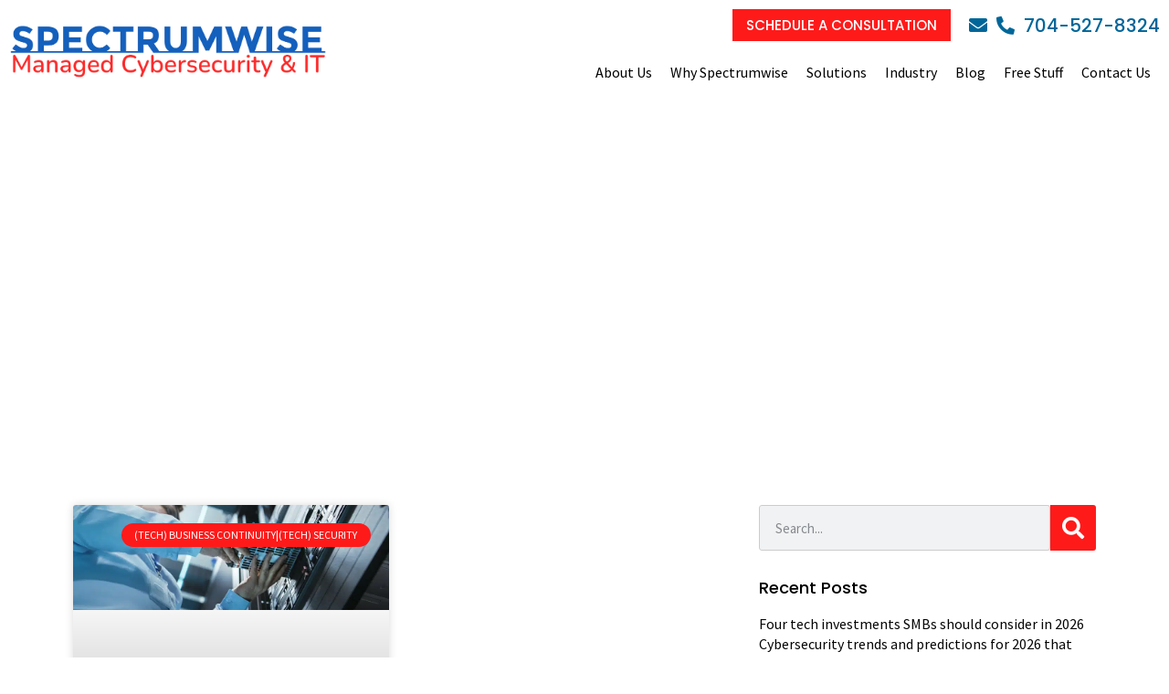

--- FILE ---
content_type: text/html; charset=UTF-8
request_url: https://www.spectrumwise.com/category/tech-business-continuitytech-security/
body_size: 57583
content:
<!doctype html>
<html lang="en-US" prefix="og: https://ogp.me/ns#">
<head> <script>
var gform;gform||(document.addEventListener("gform_main_scripts_loaded",function(){gform.scriptsLoaded=!0}),document.addEventListener("gform/theme/scripts_loaded",function(){gform.themeScriptsLoaded=!0}),window.addEventListener("DOMContentLoaded",function(){gform.domLoaded=!0}),gform={domLoaded:!1,scriptsLoaded:!1,themeScriptsLoaded:!1,isFormEditor:()=>"function"==typeof InitializeEditor,callIfLoaded:function(o){return!(!gform.domLoaded||!gform.scriptsLoaded||!gform.themeScriptsLoaded&&!gform.isFormEditor()||(gform.isFormEditor()&&console.warn("The use of gform.initializeOnLoaded() is deprecated in the form editor context and will be removed in Gravity Forms 3.1."),o(),0))},initializeOnLoaded:function(o){gform.callIfLoaded(o)||(document.addEventListener("gform_main_scripts_loaded",()=>{gform.scriptsLoaded=!0,gform.callIfLoaded(o)}),document.addEventListener("gform/theme/scripts_loaded",()=>{gform.themeScriptsLoaded=!0,gform.callIfLoaded(o)}),window.addEventListener("DOMContentLoaded",()=>{gform.domLoaded=!0,gform.callIfLoaded(o)}))},hooks:{action:{},filter:{}},addAction:function(o,r,e,t){gform.addHook("action",o,r,e,t)},addFilter:function(o,r,e,t){gform.addHook("filter",o,r,e,t)},doAction:function(o){gform.doHook("action",o,arguments)},applyFilters:function(o){return gform.doHook("filter",o,arguments)},removeAction:function(o,r){gform.removeHook("action",o,r)},removeFilter:function(o,r,e){gform.removeHook("filter",o,r,e)},addHook:function(o,r,e,t,n){null==gform.hooks[o][r]&&(gform.hooks[o][r]=[]);var d=gform.hooks[o][r];null==n&&(n=r+"_"+d.length),gform.hooks[o][r].push({tag:n,callable:e,priority:t=null==t?10:t})},doHook:function(r,o,e){var t;if(e=Array.prototype.slice.call(e,1),null!=gform.hooks[r][o]&&((o=gform.hooks[r][o]).sort(function(o,r){return o.priority-r.priority}),o.forEach(function(o){"function"!=typeof(t=o.callable)&&(t=window[t]),"action"==r?t.apply(null,e):e[0]=t.apply(null,e)})),"filter"==r)return e[0]},removeHook:function(o,r,t,n){var e;null!=gform.hooks[o][r]&&(e=(e=gform.hooks[o][r]).filter(function(o,r,e){return!!(null!=n&&n!=o.tag||null!=t&&t!=o.priority)}),gform.hooks[o][r]=e)}});
</script>
<meta charset="UTF-8"><script>if(navigator.userAgent.match(/MSIE|Internet Explorer/i)||navigator.userAgent.match(/Trident\/7\..*?rv:11/i)){var href=document.location.href;if(!href.match(/[?&]nowprocket/)){if(href.indexOf("?")==-1){if(href.indexOf("#")==-1){document.location.href=href+"?nowprocket=1"}else{document.location.href=href.replace("#","?nowprocket=1#")}}else{if(href.indexOf("#")==-1){document.location.href=href+"&nowprocket=1"}else{document.location.href=href.replace("#","&nowprocket=1#")}}}}</script><script>(()=>{class RocketLazyLoadScripts{constructor(){this.v="2.0.4",this.userEvents=["keydown","keyup","mousedown","mouseup","mousemove","mouseover","mouseout","touchmove","touchstart","touchend","touchcancel","wheel","click","dblclick","input"],this.attributeEvents=["onblur","onclick","oncontextmenu","ondblclick","onfocus","onmousedown","onmouseenter","onmouseleave","onmousemove","onmouseout","onmouseover","onmouseup","onmousewheel","onscroll","onsubmit"]}async t(){this.i(),this.o(),/iP(ad|hone)/.test(navigator.userAgent)&&this.h(),this.u(),this.l(this),this.m(),this.k(this),this.p(this),this._(),await Promise.all([this.R(),this.L()]),this.lastBreath=Date.now(),this.S(this),this.P(),this.D(),this.O(),this.M(),await this.C(this.delayedScripts.normal),await this.C(this.delayedScripts.defer),await this.C(this.delayedScripts.async),await this.T(),await this.F(),await this.j(),await this.A(),window.dispatchEvent(new Event("rocket-allScriptsLoaded")),this.everythingLoaded=!0,this.lastTouchEnd&&await new Promise(t=>setTimeout(t,500-Date.now()+this.lastTouchEnd)),this.I(),this.H(),this.U(),this.W()}i(){this.CSPIssue=sessionStorage.getItem("rocketCSPIssue"),document.addEventListener("securitypolicyviolation",t=>{this.CSPIssue||"script-src-elem"!==t.violatedDirective||"data"!==t.blockedURI||(this.CSPIssue=!0,sessionStorage.setItem("rocketCSPIssue",!0))},{isRocket:!0})}o(){window.addEventListener("pageshow",t=>{this.persisted=t.persisted,this.realWindowLoadedFired=!0},{isRocket:!0}),window.addEventListener("pagehide",()=>{this.onFirstUserAction=null},{isRocket:!0})}h(){let t;function e(e){t=e}window.addEventListener("touchstart",e,{isRocket:!0}),window.addEventListener("touchend",function i(o){o.changedTouches[0]&&t.changedTouches[0]&&Math.abs(o.changedTouches[0].pageX-t.changedTouches[0].pageX)<10&&Math.abs(o.changedTouches[0].pageY-t.changedTouches[0].pageY)<10&&o.timeStamp-t.timeStamp<200&&(window.removeEventListener("touchstart",e,{isRocket:!0}),window.removeEventListener("touchend",i,{isRocket:!0}),"INPUT"===o.target.tagName&&"text"===o.target.type||(o.target.dispatchEvent(new TouchEvent("touchend",{target:o.target,bubbles:!0})),o.target.dispatchEvent(new MouseEvent("mouseover",{target:o.target,bubbles:!0})),o.target.dispatchEvent(new PointerEvent("click",{target:o.target,bubbles:!0,cancelable:!0,detail:1,clientX:o.changedTouches[0].clientX,clientY:o.changedTouches[0].clientY})),event.preventDefault()))},{isRocket:!0})}q(t){this.userActionTriggered||("mousemove"!==t.type||this.firstMousemoveIgnored?"keyup"===t.type||"mouseover"===t.type||"mouseout"===t.type||(this.userActionTriggered=!0,this.onFirstUserAction&&this.onFirstUserAction()):this.firstMousemoveIgnored=!0),"click"===t.type&&t.preventDefault(),t.stopPropagation(),t.stopImmediatePropagation(),"touchstart"===this.lastEvent&&"touchend"===t.type&&(this.lastTouchEnd=Date.now()),"click"===t.type&&(this.lastTouchEnd=0),this.lastEvent=t.type,t.composedPath&&t.composedPath()[0].getRootNode()instanceof ShadowRoot&&(t.rocketTarget=t.composedPath()[0]),this.savedUserEvents.push(t)}u(){this.savedUserEvents=[],this.userEventHandler=this.q.bind(this),this.userEvents.forEach(t=>window.addEventListener(t,this.userEventHandler,{passive:!1,isRocket:!0})),document.addEventListener("visibilitychange",this.userEventHandler,{isRocket:!0})}U(){this.userEvents.forEach(t=>window.removeEventListener(t,this.userEventHandler,{passive:!1,isRocket:!0})),document.removeEventListener("visibilitychange",this.userEventHandler,{isRocket:!0}),this.savedUserEvents.forEach(t=>{(t.rocketTarget||t.target).dispatchEvent(new window[t.constructor.name](t.type,t))})}m(){const t="return false",e=Array.from(this.attributeEvents,t=>"data-rocket-"+t),i="["+this.attributeEvents.join("],[")+"]",o="[data-rocket-"+this.attributeEvents.join("],[data-rocket-")+"]",s=(e,i,o)=>{o&&o!==t&&(e.setAttribute("data-rocket-"+i,o),e["rocket"+i]=new Function("event",o),e.setAttribute(i,t))};new MutationObserver(t=>{for(const n of t)"attributes"===n.type&&(n.attributeName.startsWith("data-rocket-")||this.everythingLoaded?n.attributeName.startsWith("data-rocket-")&&this.everythingLoaded&&this.N(n.target,n.attributeName.substring(12)):s(n.target,n.attributeName,n.target.getAttribute(n.attributeName))),"childList"===n.type&&n.addedNodes.forEach(t=>{if(t.nodeType===Node.ELEMENT_NODE)if(this.everythingLoaded)for(const i of[t,...t.querySelectorAll(o)])for(const t of i.getAttributeNames())e.includes(t)&&this.N(i,t.substring(12));else for(const e of[t,...t.querySelectorAll(i)])for(const t of e.getAttributeNames())this.attributeEvents.includes(t)&&s(e,t,e.getAttribute(t))})}).observe(document,{subtree:!0,childList:!0,attributeFilter:[...this.attributeEvents,...e]})}I(){this.attributeEvents.forEach(t=>{document.querySelectorAll("[data-rocket-"+t+"]").forEach(e=>{this.N(e,t)})})}N(t,e){const i=t.getAttribute("data-rocket-"+e);i&&(t.setAttribute(e,i),t.removeAttribute("data-rocket-"+e))}k(t){Object.defineProperty(HTMLElement.prototype,"onclick",{get(){return this.rocketonclick||null},set(e){this.rocketonclick=e,this.setAttribute(t.everythingLoaded?"onclick":"data-rocket-onclick","this.rocketonclick(event)")}})}S(t){function e(e,i){let o=e[i];e[i]=null,Object.defineProperty(e,i,{get:()=>o,set(s){t.everythingLoaded?o=s:e["rocket"+i]=o=s}})}e(document,"onreadystatechange"),e(window,"onload"),e(window,"onpageshow");try{Object.defineProperty(document,"readyState",{get:()=>t.rocketReadyState,set(e){t.rocketReadyState=e},configurable:!0}),document.readyState="loading"}catch(t){console.log("WPRocket DJE readyState conflict, bypassing")}}l(t){this.originalAddEventListener=EventTarget.prototype.addEventListener,this.originalRemoveEventListener=EventTarget.prototype.removeEventListener,this.savedEventListeners=[],EventTarget.prototype.addEventListener=function(e,i,o){o&&o.isRocket||!t.B(e,this)&&!t.userEvents.includes(e)||t.B(e,this)&&!t.userActionTriggered||e.startsWith("rocket-")||t.everythingLoaded?t.originalAddEventListener.call(this,e,i,o):(t.savedEventListeners.push({target:this,remove:!1,type:e,func:i,options:o}),"mouseenter"!==e&&"mouseleave"!==e||t.originalAddEventListener.call(this,e,t.savedUserEvents.push,o))},EventTarget.prototype.removeEventListener=function(e,i,o){o&&o.isRocket||!t.B(e,this)&&!t.userEvents.includes(e)||t.B(e,this)&&!t.userActionTriggered||e.startsWith("rocket-")||t.everythingLoaded?t.originalRemoveEventListener.call(this,e,i,o):t.savedEventListeners.push({target:this,remove:!0,type:e,func:i,options:o})}}J(t,e){this.savedEventListeners=this.savedEventListeners.filter(i=>{let o=i.type,s=i.target||window;return e!==o||t!==s||(this.B(o,s)&&(i.type="rocket-"+o),this.$(i),!1)})}H(){EventTarget.prototype.addEventListener=this.originalAddEventListener,EventTarget.prototype.removeEventListener=this.originalRemoveEventListener,this.savedEventListeners.forEach(t=>this.$(t))}$(t){t.remove?this.originalRemoveEventListener.call(t.target,t.type,t.func,t.options):this.originalAddEventListener.call(t.target,t.type,t.func,t.options)}p(t){let e;function i(e){return t.everythingLoaded?e:e.split(" ").map(t=>"load"===t||t.startsWith("load.")?"rocket-jquery-load":t).join(" ")}function o(o){function s(e){const s=o.fn[e];o.fn[e]=o.fn.init.prototype[e]=function(){return this[0]===window&&t.userActionTriggered&&("string"==typeof arguments[0]||arguments[0]instanceof String?arguments[0]=i(arguments[0]):"object"==typeof arguments[0]&&Object.keys(arguments[0]).forEach(t=>{const e=arguments[0][t];delete arguments[0][t],arguments[0][i(t)]=e})),s.apply(this,arguments),this}}if(o&&o.fn&&!t.allJQueries.includes(o)){const e={DOMContentLoaded:[],"rocket-DOMContentLoaded":[]};for(const t in e)document.addEventListener(t,()=>{e[t].forEach(t=>t())},{isRocket:!0});o.fn.ready=o.fn.init.prototype.ready=function(i){function s(){parseInt(o.fn.jquery)>2?setTimeout(()=>i.bind(document)(o)):i.bind(document)(o)}return"function"==typeof i&&(t.realDomReadyFired?!t.userActionTriggered||t.fauxDomReadyFired?s():e["rocket-DOMContentLoaded"].push(s):e.DOMContentLoaded.push(s)),o([])},s("on"),s("one"),s("off"),t.allJQueries.push(o)}e=o}t.allJQueries=[],o(window.jQuery),Object.defineProperty(window,"jQuery",{get:()=>e,set(t){o(t)}})}P(){const t=new Map;document.write=document.writeln=function(e){const i=document.currentScript,o=document.createRange(),s=i.parentElement;let n=t.get(i);void 0===n&&(n=i.nextSibling,t.set(i,n));const c=document.createDocumentFragment();o.setStart(c,0),c.appendChild(o.createContextualFragment(e)),s.insertBefore(c,n)}}async R(){return new Promise(t=>{this.userActionTriggered?t():this.onFirstUserAction=t})}async L(){return new Promise(t=>{document.addEventListener("DOMContentLoaded",()=>{this.realDomReadyFired=!0,t()},{isRocket:!0})})}async j(){return this.realWindowLoadedFired?Promise.resolve():new Promise(t=>{window.addEventListener("load",t,{isRocket:!0})})}M(){this.pendingScripts=[];this.scriptsMutationObserver=new MutationObserver(t=>{for(const e of t)e.addedNodes.forEach(t=>{"SCRIPT"!==t.tagName||t.noModule||t.isWPRocket||this.pendingScripts.push({script:t,promise:new Promise(e=>{const i=()=>{const i=this.pendingScripts.findIndex(e=>e.script===t);i>=0&&this.pendingScripts.splice(i,1),e()};t.addEventListener("load",i,{isRocket:!0}),t.addEventListener("error",i,{isRocket:!0}),setTimeout(i,1e3)})})})}),this.scriptsMutationObserver.observe(document,{childList:!0,subtree:!0})}async F(){await this.X(),this.pendingScripts.length?(await this.pendingScripts[0].promise,await this.F()):this.scriptsMutationObserver.disconnect()}D(){this.delayedScripts={normal:[],async:[],defer:[]},document.querySelectorAll("script[type$=rocketlazyloadscript]").forEach(t=>{t.hasAttribute("data-rocket-src")?t.hasAttribute("async")&&!1!==t.async?this.delayedScripts.async.push(t):t.hasAttribute("defer")&&!1!==t.defer||"module"===t.getAttribute("data-rocket-type")?this.delayedScripts.defer.push(t):this.delayedScripts.normal.push(t):this.delayedScripts.normal.push(t)})}async _(){await this.L();let t=[];document.querySelectorAll("script[type$=rocketlazyloadscript][data-rocket-src]").forEach(e=>{let i=e.getAttribute("data-rocket-src");if(i&&!i.startsWith("data:")){i.startsWith("//")&&(i=location.protocol+i);try{const o=new URL(i).origin;o!==location.origin&&t.push({src:o,crossOrigin:e.crossOrigin||"module"===e.getAttribute("data-rocket-type")})}catch(t){}}}),t=[...new Map(t.map(t=>[JSON.stringify(t),t])).values()],this.Y(t,"preconnect")}async G(t){if(await this.K(),!0!==t.noModule||!("noModule"in HTMLScriptElement.prototype))return new Promise(e=>{let i;function o(){(i||t).setAttribute("data-rocket-status","executed"),e()}try{if(navigator.userAgent.includes("Firefox/")||""===navigator.vendor||this.CSPIssue)i=document.createElement("script"),[...t.attributes].forEach(t=>{let e=t.nodeName;"type"!==e&&("data-rocket-type"===e&&(e="type"),"data-rocket-src"===e&&(e="src"),i.setAttribute(e,t.nodeValue))}),t.text&&(i.text=t.text),t.nonce&&(i.nonce=t.nonce),i.hasAttribute("src")?(i.addEventListener("load",o,{isRocket:!0}),i.addEventListener("error",()=>{i.setAttribute("data-rocket-status","failed-network"),e()},{isRocket:!0}),setTimeout(()=>{i.isConnected||e()},1)):(i.text=t.text,o()),i.isWPRocket=!0,t.parentNode.replaceChild(i,t);else{const i=t.getAttribute("data-rocket-type"),s=t.getAttribute("data-rocket-src");i?(t.type=i,t.removeAttribute("data-rocket-type")):t.removeAttribute("type"),t.addEventListener("load",o,{isRocket:!0}),t.addEventListener("error",i=>{this.CSPIssue&&i.target.src.startsWith("data:")?(console.log("WPRocket: CSP fallback activated"),t.removeAttribute("src"),this.G(t).then(e)):(t.setAttribute("data-rocket-status","failed-network"),e())},{isRocket:!0}),s?(t.fetchPriority="high",t.removeAttribute("data-rocket-src"),t.src=s):t.src="data:text/javascript;base64,"+window.btoa(unescape(encodeURIComponent(t.text)))}}catch(i){t.setAttribute("data-rocket-status","failed-transform"),e()}});t.setAttribute("data-rocket-status","skipped")}async C(t){const e=t.shift();return e?(e.isConnected&&await this.G(e),this.C(t)):Promise.resolve()}O(){this.Y([...this.delayedScripts.normal,...this.delayedScripts.defer,...this.delayedScripts.async],"preload")}Y(t,e){this.trash=this.trash||[];let i=!0;var o=document.createDocumentFragment();t.forEach(t=>{const s=t.getAttribute&&t.getAttribute("data-rocket-src")||t.src;if(s&&!s.startsWith("data:")){const n=document.createElement("link");n.href=s,n.rel=e,"preconnect"!==e&&(n.as="script",n.fetchPriority=i?"high":"low"),t.getAttribute&&"module"===t.getAttribute("data-rocket-type")&&(n.crossOrigin=!0),t.crossOrigin&&(n.crossOrigin=t.crossOrigin),t.integrity&&(n.integrity=t.integrity),t.nonce&&(n.nonce=t.nonce),o.appendChild(n),this.trash.push(n),i=!1}}),document.head.appendChild(o)}W(){this.trash.forEach(t=>t.remove())}async T(){try{document.readyState="interactive"}catch(t){}this.fauxDomReadyFired=!0;try{await this.K(),this.J(document,"readystatechange"),document.dispatchEvent(new Event("rocket-readystatechange")),await this.K(),document.rocketonreadystatechange&&document.rocketonreadystatechange(),await this.K(),this.J(document,"DOMContentLoaded"),document.dispatchEvent(new Event("rocket-DOMContentLoaded")),await this.K(),this.J(window,"DOMContentLoaded"),window.dispatchEvent(new Event("rocket-DOMContentLoaded"))}catch(t){console.error(t)}}async A(){try{document.readyState="complete"}catch(t){}try{await this.K(),this.J(document,"readystatechange"),document.dispatchEvent(new Event("rocket-readystatechange")),await this.K(),document.rocketonreadystatechange&&document.rocketonreadystatechange(),await this.K(),this.J(window,"load"),window.dispatchEvent(new Event("rocket-load")),await this.K(),window.rocketonload&&window.rocketonload(),await this.K(),this.allJQueries.forEach(t=>t(window).trigger("rocket-jquery-load")),await this.K(),this.J(window,"pageshow");const t=new Event("rocket-pageshow");t.persisted=this.persisted,window.dispatchEvent(t),await this.K(),window.rocketonpageshow&&window.rocketonpageshow({persisted:this.persisted})}catch(t){console.error(t)}}async K(){Date.now()-this.lastBreath>45&&(await this.X(),this.lastBreath=Date.now())}async X(){return document.hidden?new Promise(t=>setTimeout(t)):new Promise(t=>requestAnimationFrame(t))}B(t,e){return e===document&&"readystatechange"===t||(e===document&&"DOMContentLoaded"===t||(e===window&&"DOMContentLoaded"===t||(e===window&&"load"===t||e===window&&"pageshow"===t)))}static run(){(new RocketLazyLoadScripts).t()}}RocketLazyLoadScripts.run()})();</script>
	
	<meta name="viewport" content="width=device-width, initial-scale=1">
	<link rel="profile" href="https://gmpg.org/xfn/11">
	
<!-- Search Engine Optimization by Rank Math PRO - https://rankmath.com/ -->
<title>(Tech) Business Continuity|(Tech) Security Archives | Spectrumwise</title>
<style id="wpr-usedcss">img:is([sizes=auto i],[sizes^="auto," i]){contain-intrinsic-size:3000px 1500px}:where(.wp-block-button__link){border-radius:9999px;box-shadow:none;padding:calc(.667em + 2px) calc(1.333em + 2px);text-decoration:none}:root :where(.wp-block-button .wp-block-button__link.is-style-outline),:root :where(.wp-block-button.is-style-outline>.wp-block-button__link){border:2px solid;padding:.667em 1.333em}:root :where(.wp-block-button .wp-block-button__link.is-style-outline:not(.has-text-color)),:root :where(.wp-block-button.is-style-outline>.wp-block-button__link:not(.has-text-color)){color:currentColor}:root :where(.wp-block-button .wp-block-button__link.is-style-outline:not(.has-background)),:root :where(.wp-block-button.is-style-outline>.wp-block-button__link:not(.has-background)){background-color:initial;background-image:none}:where(.wp-block-calendar table:not(.has-background) th){background:#ddd}:where(.wp-block-columns){margin-bottom:1.75em}:where(.wp-block-columns.has-background){padding:1.25em 2.375em}:where(.wp-block-post-comments input[type=submit]){border:none}:where(.wp-block-cover-image:not(.has-text-color)),:where(.wp-block-cover:not(.has-text-color)){color:#fff}:where(.wp-block-cover-image.is-light:not(.has-text-color)),:where(.wp-block-cover.is-light:not(.has-text-color)){color:#000}:root :where(.wp-block-cover h1:not(.has-text-color)),:root :where(.wp-block-cover h2:not(.has-text-color)),:root :where(.wp-block-cover h3:not(.has-text-color)),:root :where(.wp-block-cover h4:not(.has-text-color)),:root :where(.wp-block-cover h5:not(.has-text-color)),:root :where(.wp-block-cover h6:not(.has-text-color)),:root :where(.wp-block-cover p:not(.has-text-color)){color:inherit}:where(.wp-block-file){margin-bottom:1.5em}:where(.wp-block-file__button){border-radius:2em;display:inline-block;padding:.5em 1em}:where(.wp-block-file__button):is(a):active,:where(.wp-block-file__button):is(a):focus,:where(.wp-block-file__button):is(a):hover,:where(.wp-block-file__button):is(a):visited{box-shadow:none;color:#fff;opacity:.85;text-decoration:none}:where(.wp-block-group.wp-block-group-is-layout-constrained){position:relative}:root :where(.wp-block-image.is-style-rounded img,.wp-block-image .is-style-rounded img){border-radius:9999px}:where(.wp-block-latest-comments:not([style*=line-height] .wp-block-latest-comments__comment)){line-height:1.1}:where(.wp-block-latest-comments:not([style*=line-height] .wp-block-latest-comments__comment-excerpt p)){line-height:1.8}:root :where(.wp-block-latest-posts.is-grid){padding:0}:root :where(.wp-block-latest-posts.wp-block-latest-posts__list){padding-left:0}ul{box-sizing:border-box}:root :where(.wp-block-list.has-background){padding:1.25em 2.375em}:where(.wp-block-navigation.has-background .wp-block-navigation-item a:not(.wp-element-button)),:where(.wp-block-navigation.has-background .wp-block-navigation-submenu a:not(.wp-element-button)){padding:.5em 1em}:where(.wp-block-navigation .wp-block-navigation__submenu-container .wp-block-navigation-item a:not(.wp-element-button)),:where(.wp-block-navigation .wp-block-navigation__submenu-container .wp-block-navigation-submenu a:not(.wp-element-button)),:where(.wp-block-navigation .wp-block-navigation__submenu-container .wp-block-navigation-submenu button.wp-block-navigation-item__content),:where(.wp-block-navigation .wp-block-navigation__submenu-container .wp-block-pages-list__item button.wp-block-navigation-item__content){padding:.5em 1em}:root :where(p.has-background){padding:1.25em 2.375em}:where(p.has-text-color:not(.has-link-color)) a{color:inherit}:where(.wp-block-post-comments-form) input:not([type=submit]),:where(.wp-block-post-comments-form) textarea{border:1px solid #949494;font-family:inherit;font-size:1em}:where(.wp-block-post-comments-form) input:where(:not([type=submit]):not([type=checkbox])),:where(.wp-block-post-comments-form) textarea{padding:calc(.667em + 2px)}:where(.wp-block-post-excerpt){box-sizing:border-box;margin-bottom:var(--wp--style--block-gap);margin-top:var(--wp--style--block-gap)}:where(.wp-block-preformatted.has-background){padding:1.25em 2.375em}:where(.wp-block-search__button){border:1px solid #ccc;padding:6px 10px}:where(.wp-block-search__input){font-family:inherit;font-size:inherit;font-style:inherit;font-weight:inherit;letter-spacing:inherit;line-height:inherit;text-transform:inherit}:where(.wp-block-search__button-inside .wp-block-search__inside-wrapper){border:1px solid #949494;box-sizing:border-box;padding:4px}:where(.wp-block-search__button-inside .wp-block-search__inside-wrapper) .wp-block-search__input{border:none;border-radius:0;padding:0 4px}:where(.wp-block-search__button-inside .wp-block-search__inside-wrapper) .wp-block-search__input:focus{outline:0}:where(.wp-block-search__button-inside .wp-block-search__inside-wrapper) :where(.wp-block-search__button){padding:4px 8px}:root :where(.wp-block-separator.is-style-dots){height:auto;line-height:1;text-align:center}:root :where(.wp-block-separator.is-style-dots):before{color:currentColor;content:"···";font-family:serif;font-size:1.5em;letter-spacing:2em;padding-left:2em}:root :where(.wp-block-site-logo.is-style-rounded){border-radius:9999px}:where(.wp-block-social-links:not(.is-style-logos-only)) .wp-social-link{background-color:#f0f0f0;color:#444}:where(.wp-block-social-links:not(.is-style-logos-only)) .wp-social-link-amazon{background-color:#f90;color:#fff}:where(.wp-block-social-links:not(.is-style-logos-only)) .wp-social-link-bandcamp{background-color:#1ea0c3;color:#fff}:where(.wp-block-social-links:not(.is-style-logos-only)) .wp-social-link-behance{background-color:#0757fe;color:#fff}:where(.wp-block-social-links:not(.is-style-logos-only)) .wp-social-link-bluesky{background-color:#0a7aff;color:#fff}:where(.wp-block-social-links:not(.is-style-logos-only)) .wp-social-link-codepen{background-color:#1e1f26;color:#fff}:where(.wp-block-social-links:not(.is-style-logos-only)) .wp-social-link-deviantart{background-color:#02e49b;color:#fff}:where(.wp-block-social-links:not(.is-style-logos-only)) .wp-social-link-discord{background-color:#5865f2;color:#fff}:where(.wp-block-social-links:not(.is-style-logos-only)) .wp-social-link-dribbble{background-color:#e94c89;color:#fff}:where(.wp-block-social-links:not(.is-style-logos-only)) .wp-social-link-dropbox{background-color:#4280ff;color:#fff}:where(.wp-block-social-links:not(.is-style-logos-only)) .wp-social-link-etsy{background-color:#f45800;color:#fff}:where(.wp-block-social-links:not(.is-style-logos-only)) .wp-social-link-facebook{background-color:#0866ff;color:#fff}:where(.wp-block-social-links:not(.is-style-logos-only)) .wp-social-link-fivehundredpx{background-color:#000;color:#fff}:where(.wp-block-social-links:not(.is-style-logos-only)) .wp-social-link-flickr{background-color:#0461dd;color:#fff}:where(.wp-block-social-links:not(.is-style-logos-only)) .wp-social-link-foursquare{background-color:#e65678;color:#fff}:where(.wp-block-social-links:not(.is-style-logos-only)) .wp-social-link-github{background-color:#24292d;color:#fff}:where(.wp-block-social-links:not(.is-style-logos-only)) .wp-social-link-goodreads{background-color:#eceadd;color:#382110}:where(.wp-block-social-links:not(.is-style-logos-only)) .wp-social-link-google{background-color:#ea4434;color:#fff}:where(.wp-block-social-links:not(.is-style-logos-only)) .wp-social-link-gravatar{background-color:#1d4fc4;color:#fff}:where(.wp-block-social-links:not(.is-style-logos-only)) .wp-social-link-instagram{background-color:#f00075;color:#fff}:where(.wp-block-social-links:not(.is-style-logos-only)) .wp-social-link-lastfm{background-color:#e21b24;color:#fff}:where(.wp-block-social-links:not(.is-style-logos-only)) .wp-social-link-linkedin{background-color:#0d66c2;color:#fff}:where(.wp-block-social-links:not(.is-style-logos-only)) .wp-social-link-mastodon{background-color:#3288d4;color:#fff}:where(.wp-block-social-links:not(.is-style-logos-only)) .wp-social-link-medium{background-color:#000;color:#fff}:where(.wp-block-social-links:not(.is-style-logos-only)) .wp-social-link-meetup{background-color:#f6405f;color:#fff}:where(.wp-block-social-links:not(.is-style-logos-only)) .wp-social-link-patreon{background-color:#000;color:#fff}:where(.wp-block-social-links:not(.is-style-logos-only)) .wp-social-link-pinterest{background-color:#e60122;color:#fff}:where(.wp-block-social-links:not(.is-style-logos-only)) .wp-social-link-pocket{background-color:#ef4155;color:#fff}:where(.wp-block-social-links:not(.is-style-logos-only)) .wp-social-link-reddit{background-color:#ff4500;color:#fff}:where(.wp-block-social-links:not(.is-style-logos-only)) .wp-social-link-skype{background-color:#0478d7;color:#fff}:where(.wp-block-social-links:not(.is-style-logos-only)) .wp-social-link-snapchat{background-color:#fefc00;color:#fff;stroke:#000}:where(.wp-block-social-links:not(.is-style-logos-only)) .wp-social-link-soundcloud{background-color:#ff5600;color:#fff}:where(.wp-block-social-links:not(.is-style-logos-only)) .wp-social-link-spotify{background-color:#1bd760;color:#fff}:where(.wp-block-social-links:not(.is-style-logos-only)) .wp-social-link-telegram{background-color:#2aabee;color:#fff}:where(.wp-block-social-links:not(.is-style-logos-only)) .wp-social-link-threads{background-color:#000;color:#fff}:where(.wp-block-social-links:not(.is-style-logos-only)) .wp-social-link-tiktok{background-color:#000;color:#fff}:where(.wp-block-social-links:not(.is-style-logos-only)) .wp-social-link-tumblr{background-color:#011835;color:#fff}:where(.wp-block-social-links:not(.is-style-logos-only)) .wp-social-link-twitch{background-color:#6440a4;color:#fff}:where(.wp-block-social-links:not(.is-style-logos-only)) .wp-social-link-twitter{background-color:#1da1f2;color:#fff}:where(.wp-block-social-links:not(.is-style-logos-only)) .wp-social-link-vimeo{background-color:#1eb7ea;color:#fff}:where(.wp-block-social-links:not(.is-style-logos-only)) .wp-social-link-vk{background-color:#4680c2;color:#fff}:where(.wp-block-social-links:not(.is-style-logos-only)) .wp-social-link-wordpress{background-color:#3499cd;color:#fff}:where(.wp-block-social-links:not(.is-style-logos-only)) .wp-social-link-whatsapp{background-color:#25d366;color:#fff}:where(.wp-block-social-links:not(.is-style-logos-only)) .wp-social-link-x{background-color:#000;color:#fff}:where(.wp-block-social-links:not(.is-style-logos-only)) .wp-social-link-yelp{background-color:#d32422;color:#fff}:where(.wp-block-social-links:not(.is-style-logos-only)) .wp-social-link-youtube{background-color:red;color:#fff}:where(.wp-block-social-links.is-style-logos-only) .wp-social-link{background:0 0}:where(.wp-block-social-links.is-style-logos-only) .wp-social-link svg{height:1.25em;width:1.25em}:where(.wp-block-social-links.is-style-logos-only) .wp-social-link-amazon{color:#f90}:where(.wp-block-social-links.is-style-logos-only) .wp-social-link-bandcamp{color:#1ea0c3}:where(.wp-block-social-links.is-style-logos-only) .wp-social-link-behance{color:#0757fe}:where(.wp-block-social-links.is-style-logos-only) .wp-social-link-bluesky{color:#0a7aff}:where(.wp-block-social-links.is-style-logos-only) .wp-social-link-codepen{color:#1e1f26}:where(.wp-block-social-links.is-style-logos-only) .wp-social-link-deviantart{color:#02e49b}:where(.wp-block-social-links.is-style-logos-only) .wp-social-link-discord{color:#5865f2}:where(.wp-block-social-links.is-style-logos-only) .wp-social-link-dribbble{color:#e94c89}:where(.wp-block-social-links.is-style-logos-only) .wp-social-link-dropbox{color:#4280ff}:where(.wp-block-social-links.is-style-logos-only) .wp-social-link-etsy{color:#f45800}:where(.wp-block-social-links.is-style-logos-only) .wp-social-link-facebook{color:#0866ff}:where(.wp-block-social-links.is-style-logos-only) .wp-social-link-fivehundredpx{color:#000}:where(.wp-block-social-links.is-style-logos-only) .wp-social-link-flickr{color:#0461dd}:where(.wp-block-social-links.is-style-logos-only) .wp-social-link-foursquare{color:#e65678}:where(.wp-block-social-links.is-style-logos-only) .wp-social-link-github{color:#24292d}:where(.wp-block-social-links.is-style-logos-only) .wp-social-link-goodreads{color:#382110}:where(.wp-block-social-links.is-style-logos-only) .wp-social-link-google{color:#ea4434}:where(.wp-block-social-links.is-style-logos-only) .wp-social-link-gravatar{color:#1d4fc4}:where(.wp-block-social-links.is-style-logos-only) .wp-social-link-instagram{color:#f00075}:where(.wp-block-social-links.is-style-logos-only) .wp-social-link-lastfm{color:#e21b24}:where(.wp-block-social-links.is-style-logos-only) .wp-social-link-linkedin{color:#0d66c2}:where(.wp-block-social-links.is-style-logos-only) .wp-social-link-mastodon{color:#3288d4}:where(.wp-block-social-links.is-style-logos-only) .wp-social-link-medium{color:#000}:where(.wp-block-social-links.is-style-logos-only) .wp-social-link-meetup{color:#f6405f}:where(.wp-block-social-links.is-style-logos-only) .wp-social-link-patreon{color:#000}:where(.wp-block-social-links.is-style-logos-only) .wp-social-link-pinterest{color:#e60122}:where(.wp-block-social-links.is-style-logos-only) .wp-social-link-pocket{color:#ef4155}:where(.wp-block-social-links.is-style-logos-only) .wp-social-link-reddit{color:#ff4500}:where(.wp-block-social-links.is-style-logos-only) .wp-social-link-skype{color:#0478d7}:where(.wp-block-social-links.is-style-logos-only) .wp-social-link-snapchat{color:#fff;stroke:#000}:where(.wp-block-social-links.is-style-logos-only) .wp-social-link-soundcloud{color:#ff5600}:where(.wp-block-social-links.is-style-logos-only) .wp-social-link-spotify{color:#1bd760}:where(.wp-block-social-links.is-style-logos-only) .wp-social-link-telegram{color:#2aabee}:where(.wp-block-social-links.is-style-logos-only) .wp-social-link-threads{color:#000}:where(.wp-block-social-links.is-style-logos-only) .wp-social-link-tiktok{color:#000}:where(.wp-block-social-links.is-style-logos-only) .wp-social-link-tumblr{color:#011835}:where(.wp-block-social-links.is-style-logos-only) .wp-social-link-twitch{color:#6440a4}:where(.wp-block-social-links.is-style-logos-only) .wp-social-link-twitter{color:#1da1f2}:where(.wp-block-social-links.is-style-logos-only) .wp-social-link-vimeo{color:#1eb7ea}:where(.wp-block-social-links.is-style-logos-only) .wp-social-link-vk{color:#4680c2}:where(.wp-block-social-links.is-style-logos-only) .wp-social-link-whatsapp{color:#25d366}:where(.wp-block-social-links.is-style-logos-only) .wp-social-link-wordpress{color:#3499cd}:where(.wp-block-social-links.is-style-logos-only) .wp-social-link-x{color:#000}:where(.wp-block-social-links.is-style-logos-only) .wp-social-link-yelp{color:#d32422}:where(.wp-block-social-links.is-style-logos-only) .wp-social-link-youtube{color:red}:root :where(.wp-block-social-links .wp-social-link a){padding:.25em}:root :where(.wp-block-social-links.is-style-logos-only .wp-social-link a){padding:0}:root :where(.wp-block-social-links.is-style-pill-shape .wp-social-link a){padding-left:.6666666667em;padding-right:.6666666667em}:root :where(.wp-block-tag-cloud.is-style-outline){display:flex;flex-wrap:wrap;gap:1ch}:root :where(.wp-block-tag-cloud.is-style-outline a){border:1px solid;font-size:unset!important;margin-right:0;padding:1ch 2ch;text-decoration:none!important}:root :where(.wp-block-table-of-contents){box-sizing:border-box}:where(.wp-block-term-description){box-sizing:border-box;margin-bottom:var(--wp--style--block-gap);margin-top:var(--wp--style--block-gap)}:where(pre.wp-block-verse){font-family:inherit}:root{--wp--preset--font-size--normal:16px;--wp--preset--font-size--huge:42px}.screen-reader-text{border:0;clip-path:inset(50%);height:1px;margin:-1px;overflow:hidden;padding:0;position:absolute;width:1px;word-wrap:normal!important}.screen-reader-text:focus{background-color:#ddd;clip-path:none;color:#444;display:block;font-size:1em;height:auto;left:5px;line-height:normal;padding:15px 23px 14px;text-decoration:none;top:5px;width:auto;z-index:100000}html :where(.has-border-color){border-style:solid}html :where([style*=border-top-color]){border-top-style:solid}html :where([style*=border-right-color]){border-right-style:solid}html :where([style*=border-bottom-color]){border-bottom-style:solid}html :where([style*=border-left-color]){border-left-style:solid}html :where([style*=border-width]){border-style:solid}html :where([style*=border-top-width]){border-top-style:solid}html :where([style*=border-right-width]){border-right-style:solid}html :where([style*=border-bottom-width]){border-bottom-style:solid}html :where([style*=border-left-width]){border-left-style:solid}html :where(img[class*=wp-image-]){height:auto;max-width:100%}:where(figure){margin:0 0 1em}html :where(.is-position-sticky){--wp-admin--admin-bar--position-offset:var(--wp-admin--admin-bar--height,0px)}@media screen and (max-width:600px){html :where(.is-position-sticky){--wp-admin--admin-bar--position-offset:0px}}:root{--wp--preset--aspect-ratio--square:1;--wp--preset--aspect-ratio--4-3:4/3;--wp--preset--aspect-ratio--3-4:3/4;--wp--preset--aspect-ratio--3-2:3/2;--wp--preset--aspect-ratio--2-3:2/3;--wp--preset--aspect-ratio--16-9:16/9;--wp--preset--aspect-ratio--9-16:9/16;--wp--preset--color--black:#000000;--wp--preset--color--cyan-bluish-gray:#abb8c3;--wp--preset--color--white:#ffffff;--wp--preset--color--pale-pink:#f78da7;--wp--preset--color--vivid-red:#cf2e2e;--wp--preset--color--luminous-vivid-orange:#ff6900;--wp--preset--color--luminous-vivid-amber:#fcb900;--wp--preset--color--light-green-cyan:#7bdcb5;--wp--preset--color--vivid-green-cyan:#00d084;--wp--preset--color--pale-cyan-blue:#8ed1fc;--wp--preset--color--vivid-cyan-blue:#0693e3;--wp--preset--color--vivid-purple:#9b51e0;--wp--preset--gradient--vivid-cyan-blue-to-vivid-purple:linear-gradient(135deg,rgba(6, 147, 227, 1) 0%,rgb(155, 81, 224) 100%);--wp--preset--gradient--light-green-cyan-to-vivid-green-cyan:linear-gradient(135deg,rgb(122, 220, 180) 0%,rgb(0, 208, 130) 100%);--wp--preset--gradient--luminous-vivid-amber-to-luminous-vivid-orange:linear-gradient(135deg,rgba(252, 185, 0, 1) 0%,rgba(255, 105, 0, 1) 100%);--wp--preset--gradient--luminous-vivid-orange-to-vivid-red:linear-gradient(135deg,rgba(255, 105, 0, 1) 0%,rgb(207, 46, 46) 100%);--wp--preset--gradient--very-light-gray-to-cyan-bluish-gray:linear-gradient(135deg,rgb(238, 238, 238) 0%,rgb(169, 184, 195) 100%);--wp--preset--gradient--cool-to-warm-spectrum:linear-gradient(135deg,rgb(74, 234, 220) 0%,rgb(151, 120, 209) 20%,rgb(207, 42, 186) 40%,rgb(238, 44, 130) 60%,rgb(251, 105, 98) 80%,rgb(254, 248, 76) 100%);--wp--preset--gradient--blush-light-purple:linear-gradient(135deg,rgb(255, 206, 236) 0%,rgb(152, 150, 240) 100%);--wp--preset--gradient--blush-bordeaux:linear-gradient(135deg,rgb(254, 205, 165) 0%,rgb(254, 45, 45) 50%,rgb(107, 0, 62) 100%);--wp--preset--gradient--luminous-dusk:linear-gradient(135deg,rgb(255, 203, 112) 0%,rgb(199, 81, 192) 50%,rgb(65, 88, 208) 100%);--wp--preset--gradient--pale-ocean:linear-gradient(135deg,rgb(255, 245, 203) 0%,rgb(182, 227, 212) 50%,rgb(51, 167, 181) 100%);--wp--preset--gradient--electric-grass:linear-gradient(135deg,rgb(202, 248, 128) 0%,rgb(113, 206, 126) 100%);--wp--preset--gradient--midnight:linear-gradient(135deg,rgb(2, 3, 129) 0%,rgb(40, 116, 252) 100%);--wp--preset--font-size--small:13px;--wp--preset--font-size--medium:20px;--wp--preset--font-size--large:36px;--wp--preset--font-size--x-large:42px;--wp--preset--spacing--20:0.44rem;--wp--preset--spacing--30:0.67rem;--wp--preset--spacing--40:1rem;--wp--preset--spacing--50:1.5rem;--wp--preset--spacing--60:2.25rem;--wp--preset--spacing--70:3.38rem;--wp--preset--spacing--80:5.06rem;--wp--preset--shadow--natural:6px 6px 9px rgba(0, 0, 0, .2);--wp--preset--shadow--deep:12px 12px 50px rgba(0, 0, 0, .4);--wp--preset--shadow--sharp:6px 6px 0px rgba(0, 0, 0, .2);--wp--preset--shadow--outlined:6px 6px 0px -3px rgba(255, 255, 255, 1),6px 6px rgba(0, 0, 0, 1);--wp--preset--shadow--crisp:6px 6px 0px rgba(0, 0, 0, 1)}:root{--wp--style--global--content-size:800px;--wp--style--global--wide-size:1200px}:where(body){margin:0}:where(.wp-site-blocks)>*{margin-block-start:24px;margin-block-end:0}:where(.wp-site-blocks)>:first-child{margin-block-start:0}:where(.wp-site-blocks)>:last-child{margin-block-end:0}:root{--wp--style--block-gap:24px}:root :where(.is-layout-flow)>:first-child{margin-block-start:0}:root :where(.is-layout-flow)>:last-child{margin-block-end:0}:root :where(.is-layout-flow)>*{margin-block-start:24px;margin-block-end:0}:root :where(.is-layout-constrained)>:first-child{margin-block-start:0}:root :where(.is-layout-constrained)>:last-child{margin-block-end:0}:root :where(.is-layout-constrained)>*{margin-block-start:24px;margin-block-end:0}:root :where(.is-layout-flex){gap:24px}:root :where(.is-layout-grid){gap:24px}body{padding-top:0;padding-right:0;padding-bottom:0;padding-left:0}a:where(:not(.wp-element-button)){text-decoration:underline}:root :where(.wp-element-button,.wp-block-button__link){background-color:#32373c;border-width:0;color:#fff;font-family:inherit;font-size:inherit;line-height:inherit;padding:calc(.667em + 2px) calc(1.333em + 2px);text-decoration:none}:root :where(.wp-block-pullquote){font-size:1.5em;line-height:1.6}.no-js #sign-in-with-google-container{margin:20px 0 0;border:none;box-shadow:none}.no-js #sign-in-with-google-container::before{top:-25px;color:rgba(0,0,0,.54)}a,a:visited{text-decoration:underline}*,::after,::before{box-sizing:border-box}a{text-decoration:none;background-color:transparent;-webkit-text-decoration-skip:objects}.htb-btn{display:inline-block;font-weight:400;text-align:center;white-space:nowrap;vertical-align:middle;-webkit-user-select:none;-moz-user-select:none;-ms-user-select:none;user-select:none;border:1px solid transparent;padding:.375rem .75rem;font-size:1rem;line-height:1.5;border-radius:.25rem;transition:background-color .15s ease-in-out,border-color .15s ease-in-out,box-shadow .15s ease-in-out}.htb-btn:focus,.htb-btn:hover{text-decoration:none}.htb-btn.htb-focus,.htb-btn:focus{outline:0;box-shadow:0 0 0 .2rem rgba(0,123,255,.25)}.htb-btn.disabled,.htb-btn:disabled{opacity:.65}.htb-btn:not([disabled]):not(.disabled).htb-active,.htb-btn:not([disabled]):not(.htb-disabled):active{background-image:none}.htb-fade{opacity:0;transition:opacity .15s linear}.htb-modal.htb-fade{display:none}.htb-modal.htb-fade.htb-show{display:block}.htb-fade.htb-show{opacity:1}.htb-collapse{display:none}.htb-collapse.htb-show{display:block}.htb-collapsing{position:relative;height:0;overflow:hidden;transition:height .35s ease}tr.htb-collapse.htb-show{display:table-row}tbody.htb-collapse.htb-show{display:table-row-group}@media (min-width:576px){.htb-alert{position:relative;padding:.75rem 1.25rem;margin-bottom:1rem;border:1px solid transparent;border-radius:.25rem}}@media (min-width:320px){.htb-close{float:right;font-size:1.5rem;font-weight:700;line-height:1;color:#000;text-shadow:0 1px 0 #fff;opacity:.5}.htb-close:focus,.htb-close:hover{color:#000;text-decoration:none;opacity:.75}button.htb-close{padding:0;background:0 0;border:0;-webkit-appearance:none}.htb-modal-open{overflow:hidden}.htb-modal{position:fixed;top:0;right:0;bottom:0;left:0;z-index:1050;display:none;overflow:hidden;outline:0}.htb-modal.htb-fade .htb-modal-dialog{transition:-webkit-transform .3s ease-out;transition:transform .3s ease-out;transition:transform .3s ease-out,-webkit-transform .3s ease-out;-webkit-transform:translate(0,-25%);transform:translate(0,-25%)}.htb-modal.htb-show .htb-modal-dialog{-webkit-transform:translate(0,0);transform:translate(0,0)}.htb-modal-open .htb-modal{overflow-x:hidden;overflow-y:auto}.htb-modal-dialog{position:relative;width:auto;margin:10px;pointer-events:none}.htb-modal-backdrop{position:fixed;top:0;right:0;bottom:0;left:0;z-index:1040;background-color:#000}.htb-modal-backdrop.htb-fade{opacity:0}.htb-modal-backdrop.htb-show{opacity:.5}.htb-modal-scrollbar-measure{position:absolute;top:-9999px;width:50px;height:50px;overflow:scroll}.htb-modal-dialog{max-width:500px;margin:30px auto}}.htb-tooltip{position:absolute;z-index:1070;display:block;margin:0;font-family:-apple-system,BlinkMacSystemFont,"Segoe UI",Roboto,"Helvetica Neue",Arial,sans-serif,"Apple Color Emoji","Segoe UI Emoji","Segoe UI Symbol";font-style:normal;font-weight:400;line-height:1.5;text-align:left;text-align:start;text-decoration:none;text-shadow:none;text-transform:none;letter-spacing:normal;word-break:normal;word-spacing:normal;white-space:normal;line-break:auto;font-size:.875rem;word-wrap:break-word;opacity:0}.htb-tooltip.htb-show{opacity:.9}.htb-tooltip .htb-arrow{position:absolute;display:block;width:5px;height:5px}.htb-tooltip .htb-arrow::before{position:absolute;border-color:transparent;border-style:solid}.htb-tooltip-inner{max-width:200px;padding:3px 8px;color:#fff;text-align:center;background-color:#000;border-radius:.25rem}.htb-popover{position:absolute;top:0;left:0;z-index:1060;display:block;max-width:276px;font-family:-apple-system,BlinkMacSystemFont,"Segoe UI",Roboto,"Helvetica Neue",Arial,sans-serif,"Apple Color Emoji","Segoe UI Emoji","Segoe UI Symbol";font-style:normal;font-weight:400;line-height:1.5;text-align:left;text-align:start;text-decoration:none;text-shadow:none;text-transform:none;letter-spacing:normal;word-break:normal;word-spacing:normal;white-space:normal;line-break:auto;font-size:.875rem;word-wrap:break-word;background-color:#fff;background-clip:padding-box;border:1px solid rgba(0,0,0,.2);border-radius:.3rem}.htb-popover .htb-arrow{position:absolute;display:block;width:.8rem;height:.4rem}.htb-popover .htb-arrow::after,.htb-popover .htb-arrow::before{position:absolute;display:block;border-color:transparent;border-style:solid}.htb-popover .htb-arrow::before{content:"";border-width:.8rem}.htb-popover .htb-arrow::after{content:"";border-width:.8rem}.htb-popover-header{padding:.5rem .75rem;margin-bottom:0;font-size:1rem;color:inherit;background-color:#f7f7f7;border-bottom:1px solid #ebebeb;border-top-left-radius:calc(.3rem - 1px);border-top-right-radius:calc(.3rem - 1px)}.htb-popover-header:empty{display:none}.htb-popover-body{padding:.5rem .75rem;color:#212529}@supports ((position:-webkit-sticky) or (position:sticky)){.htb-sticky-top{position:-webkit-sticky;position:sticky;top:0;z-index:1020}}.htb-alert{position:relative;padding:.75rem 1.25rem;margin-bottom:1rem;border:1px solid transparent;border-radius:.25rem}.fa{display:inline-block;font:14px/1 FontAwesome;font-size:inherit;text-rendering:auto;-webkit-font-smoothing:antialiased;-moz-osx-font-smoothing:grayscale}.pull-right{float:right}.pull-left{float:left}.fa.pull-left{margin-right:.3em}.fa.pull-right{margin-left:.3em}.fa-facebook-f:before{content:"\f09a"}.sr-only{position:absolute;width:1px;height:1px;padding:0;margin:-1px;overflow:hidden;clip:rect(0,0,0,0);border:0}.animated{-webkit-animation-duration:1s;animation-duration:1s;-webkit-animation-fill-mode:both;animation-fill-mode:both}@-webkit-keyframes bounce{20%,53%,80%,from,to{-webkit-animation-timing-function:cubic-bezier(0.215,0.610,0.355,1.000);animation-timing-function:cubic-bezier(0.215,0.610,0.355,1.000);-webkit-transform:translate3d(0,0,0);transform:translate3d(0,0,0)}40%,43%{-webkit-animation-timing-function:cubic-bezier(0.755,0.050,0.855,0.060);animation-timing-function:cubic-bezier(0.755,0.050,0.855,0.060);-webkit-transform:translate3d(0,-30px,0);transform:translate3d(0,-30px,0)}70%{-webkit-animation-timing-function:cubic-bezier(0.755,0.050,0.855,0.060);animation-timing-function:cubic-bezier(0.755,0.050,0.855,0.060);-webkit-transform:translate3d(0,-15px,0);transform:translate3d(0,-15px,0)}90%{-webkit-transform:translate3d(0,-4px,0);transform:translate3d(0,-4px,0)}}@keyframes bounce{20%,53%,80%,from,to{-webkit-animation-timing-function:cubic-bezier(0.215,0.610,0.355,1.000);animation-timing-function:cubic-bezier(0.215,0.610,0.355,1.000);-webkit-transform:translate3d(0,0,0);transform:translate3d(0,0,0)}40%,43%{-webkit-animation-timing-function:cubic-bezier(0.755,0.050,0.855,0.060);animation-timing-function:cubic-bezier(0.755,0.050,0.855,0.060);-webkit-transform:translate3d(0,-30px,0);transform:translate3d(0,-30px,0)}70%{-webkit-animation-timing-function:cubic-bezier(0.755,0.050,0.855,0.060);animation-timing-function:cubic-bezier(0.755,0.050,0.855,0.060);-webkit-transform:translate3d(0,-15px,0);transform:translate3d(0,-15px,0)}90%{-webkit-transform:translate3d(0,-4px,0);transform:translate3d(0,-4px,0)}}.bounce{-webkit-animation-name:bounce;animation-name:bounce;-webkit-transform-origin:center bottom;transform-origin:center bottom}@-webkit-keyframes flash{50%,from,to{opacity:1}25%,75%{opacity:0}}@keyframes flash{50%,from,to{opacity:1}25%,75%{opacity:0}0%{opacity:1}50%{opacity:.1}100%{opacity:1}}.flash{-webkit-animation-name:flash;animation-name:flash}@-webkit-keyframes pulse{from{-webkit-transform:scale3d(1,1,1);transform:scale3d(1,1,1)}50%{-webkit-transform:scale3d(1.05,1.05,1.05);transform:scale3d(1.05,1.05,1.05)}to{-webkit-transform:scale3d(1,1,1);transform:scale3d(1,1,1)}}@keyframes pulse{from{-webkit-transform:scale3d(1,1,1);transform:scale3d(1,1,1)}50%{-webkit-transform:scale3d(1.05,1.05,1.05);transform:scale3d(1.05,1.05,1.05)}to{-webkit-transform:scale3d(1,1,1);transform:scale3d(1,1,1)}}.pulse{-webkit-animation-name:pulse;animation-name:pulse}@-webkit-keyframes shake{from,to{-webkit-transform:translate3d(0,0,0);transform:translate3d(0,0,0)}10%,30%,50%,70%,90%{-webkit-transform:translate3d(-10px,0,0);transform:translate3d(-10px,0,0)}20%,40%,60%,80%{-webkit-transform:translate3d(10px,0,0);transform:translate3d(10px,0,0)}}@keyframes shake{from,to{-webkit-transform:translate3d(0,0,0);transform:translate3d(0,0,0)}10%,30%,50%,70%,90%{-webkit-transform:translate3d(-10px,0,0);transform:translate3d(-10px,0,0)}20%,40%,60%,80%{-webkit-transform:translate3d(10px,0,0);transform:translate3d(10px,0,0)}}.shake{-webkit-animation-name:shake;animation-name:shake}@-webkit-keyframes swing{20%{-webkit-transform:rotate3d(0,0,1,15deg);transform:rotate3d(0,0,1,15deg)}40%{-webkit-transform:rotate3d(0,0,1,-10deg);transform:rotate3d(0,0,1,-10deg)}60%{-webkit-transform:rotate3d(0,0,1,5deg);transform:rotate3d(0,0,1,5deg)}80%{-webkit-transform:rotate3d(0,0,1,-5deg);transform:rotate3d(0,0,1,-5deg)}to{-webkit-transform:rotate3d(0,0,1,0deg);transform:rotate3d(0,0,1,0deg)}}@keyframes swing{20%{-webkit-transform:rotate3d(0,0,1,15deg);transform:rotate3d(0,0,1,15deg)}40%{-webkit-transform:rotate3d(0,0,1,-10deg);transform:rotate3d(0,0,1,-10deg)}60%{-webkit-transform:rotate3d(0,0,1,5deg);transform:rotate3d(0,0,1,5deg)}80%{-webkit-transform:rotate3d(0,0,1,-5deg);transform:rotate3d(0,0,1,-5deg)}to{-webkit-transform:rotate3d(0,0,1,0deg);transform:rotate3d(0,0,1,0deg)}}.swing{-webkit-transform-origin:top center;transform-origin:top center;-webkit-animation-name:swing;animation-name:swing}@-webkit-keyframes fadeIn{from{opacity:0}to{opacity:1}}@keyframes fadeIn{from{opacity:0}to{opacity:1}}.fadeIn{-webkit-animation-name:fadeIn;animation-name:fadeIn;animation-duration:2s}@-webkit-keyframes fadeOut{from{opacity:1}to{opacity:0}}@keyframes fadeOut{from{opacity:1}to{opacity:0}}.fadeOut{-webkit-animation-name:fadeOut;animation-name:fadeOut;animation-duration:2s}@-webkit-keyframes flip{from{-webkit-transform:perspective(400px) rotate3d(0,1,0,-360deg);transform:perspective(400px) rotate3d(0,1,0,-360deg);-webkit-animation-timing-function:ease-out;animation-timing-function:ease-out}40%{-webkit-transform:perspective(400px) translate3d(0,0,150px) rotate3d(0,1,0,-190deg);transform:perspective(400px) translate3d(0,0,150px) rotate3d(0,1,0,-190deg);-webkit-animation-timing-function:ease-out;animation-timing-function:ease-out}50%{-webkit-transform:perspective(400px) translate3d(0,0,150px) rotate3d(0,1,0,-170deg);transform:perspective(400px) translate3d(0,0,150px) rotate3d(0,1,0,-170deg);-webkit-animation-timing-function:ease-in;animation-timing-function:ease-in}80%{-webkit-transform:perspective(400px) scale3d(.95,.95,.95);transform:perspective(400px) scale3d(.95,.95,.95);-webkit-animation-timing-function:ease-in;animation-timing-function:ease-in}to{-webkit-transform:perspective(400px);transform:perspective(400px);-webkit-animation-timing-function:ease-in;animation-timing-function:ease-in}}@keyframes flip{from{-webkit-transform:perspective(400px) rotate3d(0,1,0,-360deg);transform:perspective(400px) rotate3d(0,1,0,-360deg);-webkit-animation-timing-function:ease-out;animation-timing-function:ease-out}40%{-webkit-transform:perspective(400px) translate3d(0,0,150px) rotate3d(0,1,0,-190deg);transform:perspective(400px) translate3d(0,0,150px) rotate3d(0,1,0,-190deg);-webkit-animation-timing-function:ease-out;animation-timing-function:ease-out}50%{-webkit-transform:perspective(400px) translate3d(0,0,150px) rotate3d(0,1,0,-170deg);transform:perspective(400px) translate3d(0,0,150px) rotate3d(0,1,0,-170deg);-webkit-animation-timing-function:ease-in;animation-timing-function:ease-in}80%{-webkit-transform:perspective(400px) scale3d(.95,.95,.95);transform:perspective(400px) scale3d(.95,.95,.95);-webkit-animation-timing-function:ease-in;animation-timing-function:ease-in}to{-webkit-transform:perspective(400px);transform:perspective(400px);-webkit-animation-timing-function:ease-in;animation-timing-function:ease-in}}.animated.flip{-webkit-backface-visibility:visible;backface-visibility:visible;-webkit-animation-name:flip;animation-name:flip}body:has(.htmega_mega_menu){overflow-x:hidden}span.ht-count{padding:28px 0;border:2px solid #18012c;border-radius:10px;width:139px;text-align:center}.htmega-testimonial-activation{z-index:1}.htmega-testimonal-nav.slick-slider{max-width:35%;width:100%;margin:0 auto}input,textarea{-webkit-transition:.3s ease-in-out;-moz-transition:.3s ease-in-out;-ms-transition:.3s ease-in-out;-o-transition:.3s ease-in-out;outline:0}.image-popup-vertical-fit svg{fill:#fff;width:20px}.htmega-player-container a{position:relative;display:inline-flex;align-items:center;gap:8px;transition:all .3s ease-in-out}.htmega-player-container .magnify-video-active *{line-height:initial}.htmega-player-container .magnify-video-active:hover{transform:scale(1.2);background:#18012c;color:#fff}a.magnify-video-active:focus{outline:0;border:none}.htmega-player-container .magnify-video-active i,.htmega-player-container .magnify-video-active img{position:relative;z-index:1}.htmega-switcher-nav{display:inline-block!important;background:#eee;border-radius:30px;overflow:hidden}.htmega-switcher-nav span{display:inline-block;color:#444;font-size:14px;font-weight:600;text-transform:uppercase;padding:18px 32px;z-index:1;position:relative;font-family:Montserrat,sans-serif;cursor:pointer}.htmega-switcher-nav span i{margin-right:5px}.htmega-switcher-nav svg{width:20px;float:left;margin-right:8px}.htmega-switcher-nav span::before{height:100%;top:0;z-index:0;content:'';width:0;position:absolute;left:0;transition:all .3s ease-out;z-index:-1}.htmega-switcher-nav span.htb-active{color:#fff}.htmega-switcher-nav span.htb-active::before{width:100%;background-color:#ed552d}.htmega-tab-nav a{color:#575757;font-size:14px;font-weight:500;padding:0 16px;background:#fff0;line-height:34px;transition:.5s;margin:0 9px;margin-bottom:20px}.htmega-tab-nav svg{width:20px;float:left}.htmega-tab-nav a.htb-active{background:#575757;color:#fff}.htmega-tab-nav a i{margin-right:10px;width:30px;text-align:center;height:30px;display:flex;align-items:center;justify-content:center;border-radius:50px}.htb-show{transition:opacity .15s linear}.htb-popover-header{margin-top:0}.htb-popover h3.htb-popover-header{font-size:18px;font-weight:400;margin:0;line-height:1.3}.popover{max-width:330px;border:1px solid #e0e0e0;box-shadow:0 0 10px rgba(0,0,0,.1)}.alert{position:relative;padding:.75rem 1.25rem;margin-bottom:1rem;border:1px solid #fff0;border-radius:.25rem}.htmega_notify_area .alert span.htmega-close{cursor:pointer!important}.alert>i,.alert>svg{position:relative}.alert span.notify-message-content{position:relative}.htmega-thumbgallery-nav{text-align:center}.htmega-thumbgallery-for button.htmega-carosul-next{left:auto;right:30px}.htmega-thumbgallery-for .content{position:absolute;bottom:40px;left:0;background:rgba(0,86,255,.7);padding:10px 38px}.htmega-thumbgallery-for .content h2{margin:0;color:#fff;font-size:24px;line-height:1.3;font-weight:500;padding:0}.htmega-thumbgallery-for .content h4{font-size:13px;font-weight:400;line-height:1;margin:0;padding:0;color:#fff}.htmega-thumbgallery-nav.htmega-thumbgallery-nav{margin:-3px 0}.elementor-widget-htmega-scrollnavigation-addons .swiper-container{height:100vh;margin-left:auto;margin-right:auto;width:100%;overflow:hidden}.htmega-swiper-pagination .swiper-pagination-bullet{background:#000;border-radius:100%;display:inline-block;height:26px;opacity:1;width:26px;opacity:1!important}.htmega-swiper-pagination .swiper-pagination-bullet.swiper-pagination-bullet-active{background:#3746ad}.ht-post-grid-tab{display:-webkit-flex;display:-ms-flexbox;display:flex;-webkit-flex-wrap:wrap;-ms-flex-wrap:wrap;flex-wrap:wrap;-webkit-justify-content:flex-start;-ms-flex-pack:start;justify-content:space-between}.beer-slider input[type=range]{height:100%}.beer-slider{font-family:Montserrat,sans-serif;text-transform:uppercase;font-size:.75rem;letter-spacing:1px;margin-bottom:1.5rem;position:relative}.beer-slider::before{background:#fff0;content:"";height:100%;opacity:.35;position:absolute;right:0;top:0;width:100%}.htmega-carousel-activation{position:relative}#htmega-google-map{width:100%}@media (max-width:767px){.htmega-tab-nav a{margin:0 5px 10px}.htmega-testimonal-nav.slick-slider{max-width:100%}.elementor-widget-htmega-scrollnavigation-addons .swiper-slide{height:100vh!important}.elementor-widget-htmega-scrollnavigation-addons .swiper-container .swiper-wrapper .swiper-slide:first-child .elementor-image{display:block}.elementor-widget-wrap .elementor-element.elementor-widget-mobile__width-auto,.elementor-widget-wrap .elementor-element.elementor-widget-mobile__width-initial{max-width:100%}}[class*=htmega-] svg{height:auto}[class*=htmega-] svg path{transition:all .3s ease-in-out}[class*=htmega-]>div{overflow-wrap:break-word;word-break:break-word}[class*=htmega-] [type=button]:focus,[class*=htmega-] [type=submit]:focus,[class*=htmega-] button:focus{outline:0}html{line-height:1.15;-webkit-text-size-adjust:100%}*,:after,:before{box-sizing:border-box}body{background-color:#fff;color:#333;font-family:-apple-system,BlinkMacSystemFont,'Segoe UI',Roboto,'Helvetica Neue',Arial,'Noto Sans',sans-serif,'Apple Color Emoji','Segoe UI Emoji','Segoe UI Symbol','Noto Color Emoji';font-size:1rem;font-weight:400;line-height:1.5;margin:0;-webkit-font-smoothing:antialiased;-moz-osx-font-smoothing:grayscale}h1,h2,h3,h4,h5,h6{color:inherit;font-family:inherit;font-weight:500;line-height:1.2;margin-block-end:1rem;margin-block-start:.5rem}h1{font-size:2.5rem}h2{font-size:2rem}h3{font-size:1.75rem}h4{font-size:1.5rem}h5{font-size:1.25rem}h6{font-size:1rem}p{margin-block-end:.9rem;margin-block-start:0}a{background-color:transparent;color:#c36;text-decoration:none}a:active,a:hover{color:#336}a:not([href]):not([tabindex]),a:not([href]):not([tabindex]):focus,a:not([href]):not([tabindex]):hover{color:inherit;text-decoration:none}a:not([href]):not([tabindex]):focus{outline:0}strong{font-weight:bolder}code{font-family:monospace,monospace;font-size:1em}sub{font-size:75%;line-height:0;position:relative;vertical-align:baseline}sub{bottom:-.25em}img{border-style:none;height:auto;max-width:100%}[hidden],template{display:none}@media print{*,:after,:before{background:0 0!important;box-shadow:none!important;color:#000!important;text-shadow:none!important}a,a:visited{text-decoration:underline}a[href]:after{content:" (" attr(href) ")"}a[href^="#"]:after,a[href^="javascript:"]:after{content:""}img,tr{-moz-column-break-inside:avoid;break-inside:avoid}h2,h3,p{orphans:3;widows:3}h2,h3{-moz-column-break-after:avoid;break-after:avoid}}label{display:inline-block;line-height:1;vertical-align:middle}button,input,optgroup,select,textarea{font-family:inherit;font-size:1rem;line-height:1.5;margin:0}input[type=date],input[type=email],input[type=number],input[type=password],input[type=search],input[type=tel],input[type=text],input[type=url],select,textarea{border:1px solid #666;border-radius:3px;padding:.5rem 1rem;transition:all .3s;width:100%}input[type=date]:focus,input[type=email]:focus,input[type=number]:focus,input[type=password]:focus,input[type=search]:focus,input[type=tel]:focus,input[type=text]:focus,input[type=url]:focus,select:focus,textarea:focus{border-color:#333}button,input{overflow:visible}button,select{text-transform:none}[type=button],[type=reset],[type=submit],button{-webkit-appearance:button;width:auto}[type=button],[type=submit],button{background-color:transparent;border:1px solid #c36;border-radius:3px;color:#c36;display:inline-block;font-size:1rem;font-weight:400;padding:.5rem 1rem;text-align:center;transition:all .3s;-webkit-user-select:none;-moz-user-select:none;user-select:none;white-space:nowrap}[type=button]:focus:not(:focus-visible),[type=submit]:focus:not(:focus-visible),button:focus:not(:focus-visible){outline:0}[type=button]:focus,[type=button]:hover,[type=submit]:focus,[type=submit]:hover,button:focus,button:hover{background-color:#c36;color:#fff;text-decoration:none}[type=button]:not(:disabled),[type=submit]:not(:disabled),button:not(:disabled){cursor:pointer}fieldset{padding:.35em .75em .625em}legend{box-sizing:border-box;color:inherit;display:table;max-width:100%;padding:0;white-space:normal}progress{vertical-align:baseline}textarea{overflow:auto;resize:vertical}[type=checkbox],[type=radio]{box-sizing:border-box;padding:0}[type=number]::-webkit-inner-spin-button,[type=number]::-webkit-outer-spin-button{height:auto}[type=search]{-webkit-appearance:textfield;outline-offset:-2px}[type=search]::-webkit-search-decoration{-webkit-appearance:none}::-webkit-file-upload-button{-webkit-appearance:button;font:inherit}select{display:block}table{background-color:transparent;border-collapse:collapse;border-spacing:0;font-size:.9em;margin-block-end:15px;width:100%}table tbody+tbody{border-block-start:2px solid hsla(0,0%,50%,.502)}dd,dl,dt,li,ul{background:0 0;border:0;font-size:100%;margin-block-end:0;margin-block-start:0;outline:0;vertical-align:baseline}.pagination{display:flex;justify-content:space-between;margin:20px auto}.sticky{display:block;position:relative}.hide{display:none!important}.screen-reader-text{clip:rect(1px,1px,1px,1px);height:1px;overflow:hidden;position:absolute!important;width:1px;word-wrap:normal!important}.screen-reader-text:focus{background-color:#eee;clip:auto!important;clip-path:none;color:#333;display:block;font-size:1rem;height:auto;left:5px;line-height:normal;padding:12px 24px;text-decoration:none;top:5px;width:auto;z-index:100000}#comments .comment{position:relative}#comments .comment .avatar{border-radius:50%;left:0;margin-inline-end:10px;position:absolute}body.rtl #comments .comment .avatar,html[dir=rtl] #comments .comment .avatar{left:auto;right:0}#comments .reply{font-size:11px;line-height:1}:root{--direction-multiplier:1}body.rtl,html[dir=rtl]{--direction-multiplier:-1}.elementor-hidden{display:none}.elementor-screen-only,.screen-reader-text,.screen-reader-text span{height:1px;margin:-1px;overflow:hidden;padding:0;position:absolute;top:-10000em;width:1px;clip:rect(0,0,0,0);border:0}.elementor *,.elementor :after,.elementor :before{box-sizing:border-box}.elementor a{box-shadow:none;text-decoration:none}.elementor img{border:none;border-radius:0;box-shadow:none;height:auto;max-width:100%}.elementor iframe,.elementor object,.elementor video{border:none;line-height:1;margin:0;max-width:100%;width:100%}.elementor-widget-wrap .elementor-element.elementor-widget__width-auto{max-width:100%}.elementor-element{--flex-direction:initial;--flex-wrap:initial;--justify-content:initial;--align-items:initial;--align-content:initial;--gap:initial;--flex-basis:initial;--flex-grow:initial;--flex-shrink:initial;--order:initial;--align-self:initial;align-self:var(--align-self);flex-basis:var(--flex-basis);flex-grow:var(--flex-grow);flex-shrink:var(--flex-shrink);order:var(--order)}.elementor-element:where(.e-con-full,.elementor-widget){align-content:var(--align-content);align-items:var(--align-items);flex-direction:var(--flex-direction);flex-wrap:var(--flex-wrap);gap:var(--row-gap) var(--column-gap);justify-content:var(--justify-content)}.elementor-invisible{visibility:hidden}.elementor-align-right{text-align:right}.elementor-align-right .elementor-button{width:auto}@media (max-width:1024px){.elementor-widget-wrap .elementor-element.elementor-widget-tablet__width-initial{max-width:100%}.elementor-tablet-align-left{text-align:left}.elementor-tablet-align-left .elementor-button{width:auto}.elementor-section .elementor-container{flex-wrap:wrap}}@media (max-width:767px){.elementor-mobile-align-center{text-align:center}.elementor-mobile-align-right{text-align:right}.elementor-mobile-align-left{text-align:left}.elementor-mobile-align-center .elementor-button,.elementor-mobile-align-left .elementor-button,.elementor-mobile-align-right .elementor-button{width:auto}.elementor-reverse-mobile>.elementor-container>:first-child{order:10}.elementor-reverse-mobile>.elementor-container>:nth-child(2){order:9}.elementor-reverse-mobile>.elementor-container>:nth-child(3){order:8}.elementor-reverse-mobile>.elementor-container>:nth-child(4){order:7}.elementor-reverse-mobile>.elementor-container>:nth-child(5){order:6}.elementor-reverse-mobile>.elementor-container>:nth-child(6){order:5}.elementor-reverse-mobile>.elementor-container>:nth-child(7){order:4}.elementor-reverse-mobile>.elementor-container>:nth-child(8){order:3}.elementor-reverse-mobile>.elementor-container>:nth-child(9){order:2}.elementor-reverse-mobile>.elementor-container>:nth-child(10){order:1}.elementor-column{width:100%}}:root{--page-title-display:block}.elementor-section{position:relative}.elementor-section .elementor-container{display:flex;margin-left:auto;margin-right:auto;position:relative}.elementor-section.elementor-section-items-middle>.elementor-container{align-items:center}.elementor-widget-wrap{align-content:flex-start;flex-wrap:wrap;position:relative;width:100%}.elementor:not(.elementor-bc-flex-widget) .elementor-widget-wrap{display:flex}.elementor-widget-wrap>.elementor-element{width:100%}.elementor-widget-wrap.e-swiper-container{width:calc(100% - (var(--e-column-margin-left,0px) + var(--e-column-margin-right,0px)))}.elementor-widget{position:relative}.elementor-widget:not(:last-child){margin-bottom:var(--kit-widget-spacing,20px)}.elementor-widget:not(:last-child).elementor-widget__width-auto{margin-bottom:0}.elementor-column{display:flex;min-height:1px;position:relative}.elementor-column-gap-default>.elementor-column>.elementor-element-populated{padding:10px}@media (min-width:768px){.elementor-column.elementor-col-20{width:20%}.elementor-column.elementor-col-50{width:50%}.elementor-column.elementor-col-100{width:100%}}.elementor-grid{display:grid;grid-column-gap:var(--grid-column-gap);grid-row-gap:var(--grid-row-gap)}.elementor-grid .elementor-grid-item{min-width:0}.elementor-grid-2 .elementor-grid{grid-template-columns:repeat(2,1fr)}@media (min-width:1025px){#elementor-device-mode:after{content:"desktop"}}@media (min-width:-1){#elementor-device-mode:after{content:"widescreen"}.elementor-widget:not(.elementor-widescreen-align-right) .elementor-icon-list-item:after{inset-inline-start:0}.elementor-widget:not(.elementor-widescreen-align-left) .elementor-icon-list-item:after{inset-inline-end:0}}@media (max-width:-1){#elementor-device-mode:after{content:"laptop";content:"tablet_extra"}}@media (max-width:1024px){.elementor-grid-tablet-1 .elementor-grid{grid-template-columns:repeat(1,1fr)}#elementor-device-mode:after{content:"tablet"}}@media (max-width:-1){#elementor-device-mode:after{content:"mobile_extra"}.elementor-widget:not(.elementor-laptop-align-right) .elementor-icon-list-item:after{inset-inline-start:0}.elementor-widget:not(.elementor-laptop-align-left) .elementor-icon-list-item:after{inset-inline-end:0}.elementor-widget:not(.elementor-tablet_extra-align-right) .elementor-icon-list-item:after{inset-inline-start:0}.elementor-widget:not(.elementor-tablet_extra-align-left) .elementor-icon-list-item:after{inset-inline-end:0}}@media (prefers-reduced-motion:no-preference){html{scroll-behavior:smooth}}.e-con{--border-radius:0;--border-top-width:0px;--border-right-width:0px;--border-bottom-width:0px;--border-left-width:0px;--border-style:initial;--border-color:initial;--container-widget-width:100%;--container-widget-height:initial;--container-widget-flex-grow:0;--container-widget-align-self:initial;--content-width:min(100%,var(--container-max-width,1140px));--width:100%;--min-height:initial;--height:auto;--text-align:initial;--margin-top:0px;--margin-right:0px;--margin-bottom:0px;--margin-left:0px;--padding-top:var(--container-default-padding-top,10px);--padding-right:var(--container-default-padding-right,10px);--padding-bottom:var(--container-default-padding-bottom,10px);--padding-left:var(--container-default-padding-left,10px);--position:relative;--z-index:revert;--overflow:visible;--gap:var(--widgets-spacing,20px);--row-gap:var(--widgets-spacing-row,20px);--column-gap:var(--widgets-spacing-column,20px);--overlay-mix-blend-mode:initial;--overlay-opacity:1;--overlay-transition:0.3s;--e-con-grid-template-columns:repeat(3,1fr);--e-con-grid-template-rows:repeat(2,1fr);border-radius:var(--border-radius);height:var(--height);min-height:var(--min-height);min-width:0;overflow:var(--overflow);position:var(--position);width:var(--width);z-index:var(--z-index);--flex-wrap-mobile:wrap;margin-block-end:var(--margin-block-end);margin-block-start:var(--margin-block-start);margin-inline-end:var(--margin-inline-end);margin-inline-start:var(--margin-inline-start);padding-inline-end:var(--padding-inline-end);padding-inline-start:var(--padding-inline-start)}.e-con:where(:not(.e-div-block-base)){transition:background var(--background-transition,.3s),border var(--border-transition,.3s),box-shadow var(--border-transition,.3s),transform var(--e-con-transform-transition-duration,.4s)}.e-con{--margin-block-start:var(--margin-top);--margin-block-end:var(--margin-bottom);--margin-inline-start:var(--margin-left);--margin-inline-end:var(--margin-right);--padding-inline-start:var(--padding-left);--padding-inline-end:var(--padding-right);--padding-block-start:var(--padding-top);--padding-block-end:var(--padding-bottom);--border-block-start-width:var(--border-top-width);--border-block-end-width:var(--border-bottom-width);--border-inline-start-width:var(--border-left-width);--border-inline-end-width:var(--border-right-width)}body.rtl .e-con{--padding-inline-start:var(--padding-right);--padding-inline-end:var(--padding-left);--margin-inline-start:var(--margin-right);--margin-inline-end:var(--margin-left);--border-inline-start-width:var(--border-right-width);--border-inline-end-width:var(--border-left-width)}.e-con>.e-con-inner{padding-block-end:var(--padding-block-end);padding-block-start:var(--padding-block-start);text-align:var(--text-align)}.e-con,.e-con>.e-con-inner{display:var(--display)}.e-con>.e-con-inner{gap:var(--row-gap) var(--column-gap);height:100%;margin:0 auto;max-width:var(--content-width);padding-inline-end:0;padding-inline-start:0;width:100%}:is(.elementor-section-wrap,[data-elementor-id])>.e-con{--margin-left:auto;--margin-right:auto;max-width:min(100%,var(--width))}.e-con .elementor-widget.elementor-widget{margin-block-end:0}.e-con:before,.e-con>.elementor-motion-effects-container>.elementor-motion-effects-layer:before{border-block-end-width:var(--border-block-end-width);border-block-start-width:var(--border-block-start-width);border-color:var(--border-color);border-inline-end-width:var(--border-inline-end-width);border-inline-start-width:var(--border-inline-start-width);border-radius:var(--border-radius);border-style:var(--border-style);content:var(--background-overlay);display:block;height:max(100% + var(--border-top-width) + var(--border-bottom-width),100%);left:calc(0px - var(--border-left-width));mix-blend-mode:var(--overlay-mix-blend-mode);opacity:var(--overlay-opacity);position:absolute;top:calc(0px - var(--border-top-width));transition:var(--overlay-transition,.3s);width:max(100% + var(--border-left-width) + var(--border-right-width),100%)}.e-con:before{transition:background var(--overlay-transition,.3s),border-radius var(--border-transition,.3s),opacity var(--overlay-transition,.3s)}.e-con .elementor-widget{min-width:0}.e-con .elementor-widget.e-widget-swiper{width:100%}.e-con>.e-con-inner>.elementor-widget>.elementor-widget-container,.e-con>.elementor-widget>.elementor-widget-container{height:100%}.e-con.e-con>.e-con-inner>.elementor-widget,.elementor.elementor .e-con>.elementor-widget{max-width:100%}.e-con .elementor-widget:not(:last-child){--kit-widget-spacing:0px}.elementor-element:where(:not(.e-con)):where(:not(.e-div-block-base)) .elementor-widget-container,.elementor-element:where(:not(.e-con)):where(:not(.e-div-block-base)):not(:has(.elementor-widget-container)){transition:background .3s,border .3s,border-radius .3s,box-shadow .3s,transform var(--e-transform-transition-duration,.4s)}.elementor-heading-title{line-height:1;margin:0;padding:0}.elementor-button{background-color:#69727d;border-radius:3px;color:#fff;display:inline-block;font-size:15px;line-height:1;padding:12px 24px;fill:#fff;text-align:center;transition:all .3s}.elementor-button:focus,.elementor-button:hover,.elementor-button:visited{color:#fff}.elementor-button-content-wrapper{display:flex;flex-direction:row;gap:5px;justify-content:center}.elementor-button-text{display:inline-block}.elementor-button span{text-decoration:inherit}.elementor-icon{color:#69727d;display:inline-block;font-size:50px;line-height:1;text-align:center;transition:all .3s}.elementor-icon:hover{color:#69727d}.elementor-icon i,.elementor-icon svg{display:block;height:1em;position:relative;width:1em}.elementor-icon i:before,.elementor-icon svg:before{left:50%;position:absolute;transform:translateX(-50%)}.elementor-icon i.fad{width:auto}.animated{animation-duration:1.25s}.animated.reverse{animation-direction:reverse;animation-fill-mode:forwards}@media (prefers-reduced-motion:reduce){.animated{animation:none!important}html *{transition-delay:0s!important;transition-duration:0s!important}}@media (max-width:767px){.elementor-grid-mobile-1 .elementor-grid{grid-template-columns:repeat(1,1fr)}#elementor-device-mode:after{content:"mobile"}.elementor .elementor-hidden-mobile{display:none}}@media (min-width:768px) and (max-width:1024px){.elementor .elementor-hidden-tablet{display:none}}@media (min-width:1025px) and (max-width:99999px){.elementor .elementor-hidden-desktop{display:none}}.elementor-widget-image{text-align:center}.elementor-widget-image a{display:inline-block}.elementor-widget-image a img[src$=".svg"]{width:48px}.elementor-widget-image img{display:inline-block;vertical-align:middle}.elementor-widget.elementor-icon-list--layout-inline .elementor-widget-container,.elementor-widget:not(:has(.elementor-widget-container)) .elementor-widget-container{overflow:hidden}.elementor-widget .elementor-icon-list-items.elementor-inline-items{display:flex;flex-wrap:wrap;margin-inline:-8px}.elementor-widget .elementor-icon-list-items.elementor-inline-items .elementor-inline-item{word-break:break-word}.elementor-widget .elementor-icon-list-items.elementor-inline-items .elementor-icon-list-item{margin-inline:8px}.elementor-widget .elementor-icon-list-items.elementor-inline-items .elementor-icon-list-item:after{border-width:0;border-inline-start-width:1px;border-style:solid;height:100%;inset-inline-end:-8px;inset-inline-start:auto;position:relative;width:auto}.elementor-widget .elementor-icon-list-items{list-style-type:none;margin:0;padding:0}.elementor-widget .elementor-icon-list-item{margin:0;padding:0;position:relative}.elementor-widget .elementor-icon-list-item:after{inset-block-end:0;position:absolute;width:100%}.elementor-widget .elementor-icon-list-item,.elementor-widget .elementor-icon-list-item a{align-items:var(--icon-vertical-align,center);display:flex;font-size:inherit}.elementor-widget .elementor-icon-list-icon+.elementor-icon-list-text{align-self:center;padding-inline-start:5px}.elementor-widget .elementor-icon-list-icon{display:flex;inset-block-start:var(--icon-vertical-offset,initial);position:relative}.elementor-widget .elementor-icon-list-icon svg{height:var(--e-icon-list-icon-size,1em);width:var(--e-icon-list-icon-size,1em)}.elementor-widget .elementor-icon-list-icon i{font-size:var(--e-icon-list-icon-size);width:1.25em}.elementor-widget.elementor-widget-icon-list .elementor-icon-list-icon{text-align:var(--e-icon-list-icon-align)}.elementor-widget.elementor-widget-icon-list .elementor-icon-list-icon svg{margin:var(--e-icon-list-icon-margin,0 calc(var(--e-icon-list-icon-size,1em) * .25) 0 0)}.elementor-widget.elementor-list-item-link-full_width a{width:100%}.elementor-widget.elementor-align-right .elementor-icon-list-item,.elementor-widget.elementor-align-right .elementor-icon-list-item a{justify-content:flex-end;text-align:right}.elementor-widget.elementor-align-right .elementor-icon-list-items{justify-content:flex-end}.elementor-widget:not(.elementor-align-right) .elementor-icon-list-item:after{inset-inline-start:0}.elementor-widget:not(.elementor-align-left) .elementor-icon-list-item:after{inset-inline-end:0}@media (max-width:1024px){.elementor-widget.elementor-tablet-align-left .elementor-icon-list-item,.elementor-widget.elementor-tablet-align-left .elementor-icon-list-item a{justify-content:flex-start;text-align:left}.elementor-widget.elementor-tablet-align-left .elementor-inline-items{justify-content:flex-start}.elementor-widget:not(.elementor-tablet-align-right) .elementor-icon-list-item:after{inset-inline-start:0}.elementor-widget:not(.elementor-tablet-align-left) .elementor-icon-list-item:after{inset-inline-end:0}}@media (max-width:767px){.elementor-widget.elementor-mobile-align-center .elementor-icon-list-item,.elementor-widget.elementor-mobile-align-center .elementor-icon-list-item a{justify-content:center}.elementor-widget.elementor-mobile-align-center .elementor-icon-list-item:after{margin:auto}.elementor-widget.elementor-mobile-align-center .elementor-inline-items{justify-content:center}.elementor-widget.elementor-mobile-align-left .elementor-icon-list-item,.elementor-widget.elementor-mobile-align-left .elementor-icon-list-item a{justify-content:flex-start;text-align:left}.elementor-widget.elementor-mobile-align-left .elementor-inline-items{justify-content:flex-start}.elementor-widget.elementor-mobile-align-right .elementor-icon-list-item,.elementor-widget.elementor-mobile-align-right .elementor-icon-list-item a{justify-content:flex-end;text-align:right}.elementor-widget.elementor-mobile-align-right .elementor-icon-list-items{justify-content:flex-end}.elementor-widget:not(.elementor-mobile-align-right) .elementor-icon-list-item:after{inset-inline-start:0}.elementor-widget:not(.elementor-mobile-align-left) .elementor-icon-list-item:after{inset-inline-end:0}}.elementor .elementor-element ul.elementor-icon-list-items,.elementor-edit-area .elementor-element ul.elementor-icon-list-items{padding:0}.elementor-item:after,.elementor-item:before{display:block;position:absolute;transition:.3s;transition-timing-function:cubic-bezier(.58,.3,.005,1)}.elementor-item:not(:hover):not(:focus):not(.elementor-item-active):not(.highlighted):after,.elementor-item:not(:hover):not(:focus):not(.elementor-item-active):not(.highlighted):before{opacity:0}.elementor-item.highlighted:after,.elementor-item.highlighted:before,.elementor-item:focus:after,.elementor-item:focus:before,.elementor-item:hover:after,.elementor-item:hover:before{transform:scale(1)}.elementor-nav-menu--main .elementor-nav-menu a{transition:.4s}.elementor-nav-menu--main .elementor-nav-menu a,.elementor-nav-menu--main .elementor-nav-menu a.highlighted,.elementor-nav-menu--main .elementor-nav-menu a:focus,.elementor-nav-menu--main .elementor-nav-menu a:hover{padding:13px 20px}.elementor-nav-menu--main .elementor-nav-menu a.current{background:#1f2124;color:#fff}.elementor-nav-menu--main .elementor-nav-menu a.disabled{background:#3f444b;color:#88909b}.elementor-nav-menu--main .elementor-nav-menu ul{border-style:solid;border-width:0;padding:0;position:absolute;width:12em}.elementor-nav-menu--main .elementor-nav-menu span.scroll-down,.elementor-nav-menu--main .elementor-nav-menu span.scroll-up{background:#fff;display:none;height:20px;overflow:hidden;position:absolute;visibility:hidden}.elementor-nav-menu--main .elementor-nav-menu span.scroll-down-arrow,.elementor-nav-menu--main .elementor-nav-menu span.scroll-up-arrow{border:8px dashed transparent;border-bottom:8px solid #33373d;height:0;inset-block-start:-2px;inset-inline-start:50%;margin-inline-start:-8px;overflow:hidden;position:absolute;width:0}.elementor-nav-menu--main .elementor-nav-menu span.scroll-down-arrow{border-color:#33373d transparent transparent;border-style:solid dashed dashed;top:6px}.elementor-nav-menu--main .elementor-nav-menu--dropdown .sub-arrow .e-font-icon-svg,.elementor-nav-menu--main .elementor-nav-menu--dropdown .sub-arrow i{transform:rotate(calc(-90deg * var(--direction-multiplier,1)))}.elementor-nav-menu--main .elementor-nav-menu--dropdown .sub-arrow .e-font-icon-svg{fill:currentColor;height:1em;width:1em}.elementor-nav-menu--layout-horizontal{display:flex}.elementor-nav-menu--layout-horizontal .elementor-nav-menu{display:flex;flex-wrap:wrap}.elementor-nav-menu--layout-horizontal .elementor-nav-menu a{flex-grow:1;white-space:nowrap}.elementor-nav-menu--layout-horizontal .elementor-nav-menu>li{display:flex}.elementor-nav-menu--layout-horizontal .elementor-nav-menu>li ul,.elementor-nav-menu--layout-horizontal .elementor-nav-menu>li>.scroll-down{top:100%!important}.elementor-nav-menu--layout-horizontal .elementor-nav-menu>li:not(:first-child)>a{margin-inline-start:var(--e-nav-menu-horizontal-menu-item-margin)}.elementor-nav-menu--layout-horizontal .elementor-nav-menu>li:not(:first-child)>.scroll-down,.elementor-nav-menu--layout-horizontal .elementor-nav-menu>li:not(:first-child)>.scroll-up,.elementor-nav-menu--layout-horizontal .elementor-nav-menu>li:not(:first-child)>ul{inset-inline-start:var(--e-nav-menu-horizontal-menu-item-margin)!important}.elementor-nav-menu--layout-horizontal .elementor-nav-menu>li:not(:last-child)>a{margin-inline-end:var(--e-nav-menu-horizontal-menu-item-margin)}.elementor-nav-menu--layout-horizontal .elementor-nav-menu>li:not(:last-child):after{align-self:center;border-color:var(--e-nav-menu-divider-color,#000);border-left-style:var(--e-nav-menu-divider-style,solid);border-left-width:var(--e-nav-menu-divider-width,2px);content:var(--e-nav-menu-divider-content,none);height:var(--e-nav-menu-divider-height,35%)}.elementor-nav-menu__align-right .elementor-nav-menu{justify-content:flex-end;margin-left:auto}.elementor-nav-menu__align-right .elementor-nav-menu--layout-vertical>ul>li>a{justify-content:flex-end}.elementor-nav-menu__align-left .elementor-nav-menu{justify-content:flex-start;margin-right:auto}.elementor-nav-menu__align-left .elementor-nav-menu--layout-vertical>ul>li>a{justify-content:flex-start}.elementor-nav-menu__align-start .elementor-nav-menu{justify-content:flex-start;margin-inline-end:auto}.elementor-nav-menu__align-start .elementor-nav-menu--layout-vertical>ul>li>a{justify-content:flex-start}.elementor-nav-menu__align-end .elementor-nav-menu{justify-content:flex-end;margin-inline-start:auto}.elementor-nav-menu__align-end .elementor-nav-menu--layout-vertical>ul>li>a{justify-content:flex-end}.elementor-nav-menu__align-center .elementor-nav-menu{justify-content:center;margin-inline-end:auto;margin-inline-start:auto}.elementor-nav-menu__align-center .elementor-nav-menu--layout-vertical>ul>li>a{justify-content:center}.elementor-nav-menu__align-justify .elementor-nav-menu--layout-horizontal .elementor-nav-menu{width:100%}.elementor-nav-menu__align-justify .elementor-nav-menu--layout-horizontal .elementor-nav-menu>li{flex-grow:1}.elementor-nav-menu__align-justify .elementor-nav-menu--layout-horizontal .elementor-nav-menu>li>a{justify-content:center}.elementor-widget-nav-menu:not(.elementor-nav-menu--toggle) .elementor-menu-toggle{display:none}.elementor-widget-nav-menu .elementor-widget-container,.elementor-widget-nav-menu:not(:has(.elementor-widget-container)):not([class*=elementor-hidden-]){display:flex;flex-direction:column}.elementor-nav-menu{position:relative;z-index:2}.elementor-nav-menu:after{clear:both;content:" ";display:block;font:0/0 serif;height:0;overflow:hidden;visibility:hidden}.elementor-nav-menu,.elementor-nav-menu li,.elementor-nav-menu ul{display:block;line-height:normal;list-style:none;margin:0;padding:0;-webkit-tap-highlight-color:transparent}.elementor-nav-menu ul{display:none}.elementor-nav-menu ul ul a,.elementor-nav-menu ul ul a:active,.elementor-nav-menu ul ul a:focus,.elementor-nav-menu ul ul a:hover{border-left:16px solid transparent}.elementor-nav-menu ul ul ul a,.elementor-nav-menu ul ul ul a:active,.elementor-nav-menu ul ul ul a:focus,.elementor-nav-menu ul ul ul a:hover{border-left:24px solid transparent}.elementor-nav-menu ul ul ul ul a,.elementor-nav-menu ul ul ul ul a:active,.elementor-nav-menu ul ul ul ul a:focus,.elementor-nav-menu ul ul ul ul a:hover{border-left:32px solid transparent}.elementor-nav-menu ul ul ul ul ul a,.elementor-nav-menu ul ul ul ul ul a:active,.elementor-nav-menu ul ul ul ul ul a:focus,.elementor-nav-menu ul ul ul ul ul a:hover{border-left:40px solid transparent}.elementor-nav-menu a,.elementor-nav-menu li{position:relative}.elementor-nav-menu li{border-width:0}.elementor-nav-menu a{align-items:center;display:flex}.elementor-nav-menu a,.elementor-nav-menu a:focus,.elementor-nav-menu a:hover{line-height:20px;padding:10px 20px}.elementor-nav-menu a.current{background:#1f2124;color:#fff}.elementor-nav-menu a.disabled{color:#88909b;cursor:not-allowed}.elementor-nav-menu .e-plus-icon:before{content:"+"}.elementor-nav-menu .sub-arrow{align-items:center;display:flex;line-height:1;margin-block-end:-10px;margin-block-start:-10px;padding:10px;padding-inline-end:0}.elementor-nav-menu .sub-arrow i{pointer-events:none}.elementor-nav-menu .sub-arrow .fa.fa-chevron-down,.elementor-nav-menu .sub-arrow .fas.fa-chevron-down{font-size:.7em}.elementor-nav-menu .sub-arrow .e-font-icon-svg{height:1em;width:1em}.elementor-nav-menu .sub-arrow .e-font-icon-svg.fa-svg-chevron-down{height:.7em;width:.7em}.elementor-nav-menu--dropdown .elementor-item.elementor-item-active,.elementor-nav-menu--dropdown .elementor-item.highlighted,.elementor-nav-menu--dropdown .elementor-item:focus,.elementor-nav-menu--dropdown .elementor-item:hover,.elementor-sub-item.highlighted,.elementor-sub-item:focus,.elementor-sub-item:hover{background-color:#3f444b;color:#fff}.elementor-menu-toggle{align-items:center;background-color:rgba(0,0,0,.05);border:0 solid;border-radius:3px;color:#33373d;cursor:pointer;display:flex;font-size:var(--nav-menu-icon-size,22px);justify-content:center;padding:.25em}.elementor-menu-toggle.elementor-active .elementor-menu-toggle__icon--open,.elementor-menu-toggle:not(.elementor-active) .elementor-menu-toggle__icon--close{display:none}.elementor-menu-toggle .e-font-icon-svg{fill:#33373d;height:1em;width:1em}.elementor-menu-toggle svg{height:auto;width:1em;fill:var(--nav-menu-icon-color,currentColor)}span.elementor-menu-toggle__icon--close,span.elementor-menu-toggle__icon--open{line-height:1}.elementor-nav-menu--dropdown{background-color:#fff;font-size:13px}.elementor-nav-menu--dropdown-none .elementor-menu-toggle,.elementor-nav-menu--dropdown-none .elementor-nav-menu--dropdown{display:none}.elementor-nav-menu--dropdown.elementor-nav-menu__container{margin-top:10px;overflow-x:hidden;overflow-y:auto;transform-origin:top;transition:max-height .3s,transform .3s}.elementor-nav-menu--dropdown.elementor-nav-menu__container .elementor-sub-item{font-size:.85em}.elementor-nav-menu--dropdown a{color:#33373d}.elementor-nav-menu--dropdown a.current{background:#1f2124;color:#fff}.elementor-nav-menu--dropdown a.disabled{color:#b3b3b3}ul.elementor-nav-menu--dropdown a,ul.elementor-nav-menu--dropdown a:focus,ul.elementor-nav-menu--dropdown a:hover{border-inline-start:8px solid transparent;text-shadow:none}.elementor-nav-menu__text-align-center .elementor-nav-menu--dropdown .elementor-nav-menu a{justify-content:center}.elementor-nav-menu--toggle{--menu-height:100vh}.elementor-nav-menu--toggle .elementor-menu-toggle:not(.elementor-active)+.elementor-nav-menu__container{max-height:0;overflow:hidden;transform:scaleY(0)}.elementor-nav-menu--toggle .elementor-menu-toggle.elementor-active+.elementor-nav-menu__container{animation:.3s backwards hide-scroll;max-height:var(--menu-height);transform:scaleY(1)}.elementor-nav-menu--stretch .elementor-nav-menu__container.elementor-nav-menu--dropdown{position:absolute;z-index:9997}@media (max-width:767px){.elementor-nav-menu--dropdown-mobile .elementor-nav-menu--main{display:none}}@media (min-width:768px){.elementor-nav-menu--dropdown-mobile .elementor-menu-toggle,.elementor-nav-menu--dropdown-mobile .elementor-nav-menu--dropdown{display:none}.elementor-nav-menu--dropdown-mobile nav.elementor-nav-menu--dropdown.elementor-nav-menu__container{overflow-y:hidden}}@media (max-width:1024px){.elementor-nav-menu--dropdown-tablet .elementor-nav-menu--main{display:none}}@media (min-width:1025px){.elementor-nav-menu--dropdown-tablet .elementor-menu-toggle,.elementor-nav-menu--dropdown-tablet .elementor-nav-menu--dropdown{display:none}.elementor-nav-menu--dropdown-tablet nav.elementor-nav-menu--dropdown.elementor-nav-menu__container{overflow-y:hidden}}@media (max-width:-1){.elementor-widget:not(.elementor-mobile_extra-align-right) .elementor-icon-list-item:after{inset-inline-start:0}.elementor-widget:not(.elementor-mobile_extra-align-left) .elementor-icon-list-item:after{inset-inline-end:0}.elementor-nav-menu--dropdown-mobile_extra .elementor-nav-menu--main{display:none}.elementor-nav-menu--dropdown-tablet_extra .elementor-nav-menu--main{display:none}}@media (min-width:-1){.elementor-nav-menu--dropdown-mobile_extra .elementor-menu-toggle,.elementor-nav-menu--dropdown-mobile_extra .elementor-nav-menu--dropdown{display:none}.elementor-nav-menu--dropdown-mobile_extra nav.elementor-nav-menu--dropdown.elementor-nav-menu__container{overflow-y:hidden}.elementor-nav-menu--dropdown-tablet_extra .elementor-menu-toggle,.elementor-nav-menu--dropdown-tablet_extra .elementor-nav-menu--dropdown{display:none}.elementor-nav-menu--dropdown-tablet_extra nav.elementor-nav-menu--dropdown.elementor-nav-menu__container{overflow-y:hidden}}@keyframes hide-scroll{0%,to{overflow:hidden}}.elementor-widget-heading .elementor-heading-title[class*=elementor-size-]>a{color:inherit;font-size:inherit;line-height:inherit}.elementor-widget-archive-posts:after{display:none}.elementor-post__thumbnail__link{transition:none}.elementor-posts-container:not(.elementor-posts-masonry){align-items:stretch}.elementor-posts-container .elementor-post{margin:0;padding:0}.elementor-posts-container .elementor-post__excerpt{flex-grow:var(--read-more-alignment,0)}.elementor-posts-container .elementor-post__thumbnail{overflow:hidden}.elementor-posts-container .elementor-post__thumbnail img{display:block;max-height:none;max-width:none;transition:filter .3s;width:100%}.elementor-posts-container .elementor-post__thumbnail__link{display:block;position:relative;width:100%}.elementor-posts-container.elementor-has-item-ratio .elementor-post__thumbnail{inset:0}.elementor-posts-container.elementor-has-item-ratio .elementor-post__thumbnail img{height:auto;left:calc(50% + 1px);position:absolute;top:calc(50% + 1px);transform:scale(1.01) translate(-50%,-50%)}.elementor-posts-container.elementor-has-item-ratio .elementor-post__thumbnail.elementor-fit-height img{height:100%;width:auto}.elementor-posts .elementor-post{flex-direction:column;transition-duration:.25s;transition-property:background,border,box-shadow}.elementor-posts .elementor-post__title{font-size:18px;margin:0}.elementor-posts .elementor-post__excerpt{margin-bottom:10px}.elementor-posts .elementor-post__excerpt p{color:#777;font-size:14px;line-height:1.5em;margin:0}.elementor-posts .elementor-post__text{display:var(--item-display,block);flex-direction:column;flex-grow:1}.elementor-posts .elementor-post__read-more{align-self:flex-start;font-size:12px;font-weight:700}.elementor-posts .elementor-post__thumbnail{position:relative}.elementor-posts--thumbnail-top .elementor-post__thumbnail__link{margin-bottom:20px}.elementor-posts--thumbnail-top .elementor-post__text{width:100%}.elementor-posts--thumbnail-top.elementor-posts--align-left .elementor-post__thumbnail__link{margin-right:auto}.elementor-posts--thumbnail-top.elementor-posts--align-right .elementor-post__thumbnail__link{margin-left:auto}.elementor-posts--thumbnail-top.elementor-posts--align-center .elementor-post__thumbnail__link{margin-left:auto;margin-right:auto}.elementor-posts--thumbnail-left .elementor-post__thumbnail__link,.elementor-posts--thumbnail-right .elementor-post__thumbnail__link{flex-shrink:0;width:25%}.elementor-posts--thumbnail-left .elementor-post__thumbnail__link{margin-right:20px;order:0}.elementor-posts--thumbnail-right .elementor-post__thumbnail__link{margin-left:20px;order:5}.elementor-posts--thumbnail-none .elementor-posts-container .elementor-post__thumbnail__link{display:none}.elementor-posts .elementor-post{display:flex}.elementor-posts .elementor-post__card{background-color:#fff;border:0 solid #69727d;border-radius:3px;display:flex;flex-direction:column;min-height:100%;overflow:hidden;position:relative;transition:all .25s;width:100%}.elementor-posts .elementor-post__card .elementor-post__thumbnail{position:relative;transform-style:preserve-3d;-webkit-transform-style:preserve-3d}.elementor-posts .elementor-post__card .elementor-post__thumbnail img{width:calc(100% + 1px)}.elementor-posts .elementor-post__card .elementor-post__text{margin-bottom:0;margin-top:20px;padding:0 30px}.elementor-posts .elementor-post__card .elementor-post__read-more{display:inline-block;margin-bottom:20px}.elementor-posts .elementor-post__card .elementor-post__title{font-size:21px}.elementor-posts .elementor-post__card .elementor-post__excerpt{line-height:1.7}.elementor-posts .elementor-post__card .elementor-post__excerpt,.elementor-posts .elementor-post__card .elementor-post__title{margin-bottom:25px}.elementor-posts .elementor-post__card .elementor-post__badge,.elementor-posts .elementor-post__card .elementor-post__read-more{text-transform:uppercase}.elementor-posts .elementor-post__badge{background:#69727d;border-radius:999px;color:#fff;font-size:12px;font-weight:400;line-height:1;margin:20px;padding:.6em 1.2em;position:absolute;top:0}.elementor-posts .elementor-post__avatar{height:0;padding:0 30px;pointer-events:none;position:relative;top:-25px;width:100%}.elementor-posts .elementor-post__avatar img{border-radius:50%;pointer-events:all;transform:translateY(-50%);width:60px}.elementor-posts--show-avatar .elementor-post__thumbnail__link{margin-bottom:25px}.elementor-posts__hover-gradient .elementor-post__card .elementor-post__thumbnail__link:after{background-image:linear-gradient(0deg,rgba(0,0,0,.35),transparent 75%);background-repeat:no-repeat;bottom:0;content:"";display:block;height:100%;opacity:1;position:absolute;transition:all .3s ease-out;width:100%}.elementor-posts__hover-gradient .elementor-post__card:hover .elementor-post__thumbnail__link:after{opacity:.5}.elementor-posts__hover-zoom-in .elementor-post__card .elementor-post__thumbnail.elementor-fit-height img{height:100%}.elementor-posts__hover-zoom-in .elementor-post__card .elementor-post__thumbnail:not(.elementor-fit-height) img{width:calc(100% + 1px)}.elementor-posts__hover-zoom-in .elementor-post__card:hover .elementor-post__thumbnail.elementor-fit-height img{height:115%}.elementor-posts__hover-zoom-in .elementor-post__card:hover .elementor-post__thumbnail:not(.elementor-fit-height) img{width:115%}.elementor-posts__hover-zoom-out .elementor-post__card .elementor-post__thumbnail.elementor-fit-height img{height:115%}.elementor-posts__hover-zoom-out .elementor-post__card .elementor-post__thumbnail:not(.elementor-fit-height) img{width:115%}.elementor-posts__hover-zoom-out .elementor-post__card:hover .elementor-post__thumbnail.elementor-fit-height img{height:100%}.elementor-posts__hover-zoom-out .elementor-post__card:hover .elementor-post__thumbnail:not(.elementor-fit-height) img{width:calc(100% + 1px)}.elementor-posts__hover-zoom-in .elementor-post__thumbnail img,.elementor-posts__hover-zoom-out .elementor-post__thumbnail img{transition:filter .3s,height 1s cubic-bezier(0,.25,.07,1),width 1s cubic-bezier(0,.25,.07,1)}.elementor-card-shadow-yes .elementor-post__card{box-shadow:0 0 10px 0 rgba(0,0,0,.15)}.elementor-card-shadow-yes .elementor-post__card:hover{box-shadow:0 0 30px 0 rgba(0,0,0,.15)}.elementor-posts--skin-full_content article .elementor-post__thumbnail{padding-bottom:0}body.elementor-editor-active .elementor-posts--skin-archive_full_content .elementor-post__thumbnail__link,body.elementor-editor-active .elementor-posts--skin-full_content .elementor-post__thumbnail__link{display:none}body.elementor-editor-active .elementor-posts--show-thumbnail .elementor-post__thumbnail__link{display:block}.elementor-portfolio.elementor-has-item-ratio{transition:height .5s}.elementor-portfolio.elementor-has-item-ratio .elementor-post__thumbnail{background-color:rgba(0,0,0,.1);position:absolute}.elementor-portfolio.elementor-has-item-ratio .elementor-post__thumbnail__link{padding-bottom:56.25%}.elementor-widget-archive-posts:not(:has(>.elementor-widget-container))>.elementor-button-wrapper,.elementor-widget-archive-posts>.elementor-widget-container>.elementor-button-wrapper{margin-top:var(--load-more—spacing,30px)}.elementor-widget-archive-posts:not(:has(>.elementor-widget-container))>.elementor-button-wrapper .elementor-button,.elementor-widget-archive-posts>.elementor-widget-container>.elementor-button-wrapper .elementor-button{cursor:pointer;position:relative}.elementor-search-form{display:block;transition:.2s}.elementor-search-form button,.elementor-search-form input[type=search]{-webkit-appearance:none;-moz-appearance:none;background:0 0;border:0;display:inline-block;font-size:15px;line-height:1;margin:0;min-width:0;padding:0;vertical-align:middle;white-space:normal}.elementor-search-form button:focus,.elementor-search-form input[type=search]:focus{color:inherit;outline:0}.elementor-search-form button{background-color:#69727d;border-radius:0;color:#fff;font-size:var(--e-search-form-submit-icon-size,16px)}.elementor-search-form__container{border:0 solid transparent;display:flex;min-height:50px;overflow:hidden;transition:.2s}.elementor-search-form__container:not(.elementor-search-form--full-screen){background:#f1f2f3}.elementor-search-form__input{color:#3f444b;flex-basis:100%;transition:color .2s}.elementor-search-form__input::-moz-placeholder{color:inherit;font-family:inherit;opacity:.6}.elementor-search-form__input::placeholder{color:inherit;font-family:inherit;opacity:.6}.elementor-search-form__submit{font-size:var(--e-search-form-submit-icon-size,16px);transition:color .2s,background .2s}.elementor-search-form__submit svg{fill:var(--e-search-form-submit-text-color,#fff);height:var(--e-search-form-submit-icon-size,16px);width:var(--e-search-form-submit-icon-size,16px)}.elementor-search-form .elementor-search-form__submit,.elementor-search-form .elementor-search-form__submit:hover{border:none;border-radius:0;color:var(--e-search-form-submit-text-color,#fff)}.elementor-search-form--skin-full_screen .elementor-search-form__container:not(.elementor-search-form--full-screen) .dialog-lightbox-close-button{display:none}:root{--swiper-theme-color:#007aff}.swiper{margin-left:auto;margin-right:auto;position:relative;overflow:hidden;list-style:none;padding:0;z-index:1}.swiper-vertical>.swiper-wrapper{flex-direction:column}.swiper-wrapper{position:relative;width:100%;height:100%;z-index:1;display:flex;transition-property:transform;box-sizing:content-box}.swiper-android .swiper-slide,.swiper-wrapper{transform:translate3d(0,0,0)}.swiper-pointer-events{touch-action:pan-y}.swiper-pointer-events.swiper-vertical{touch-action:pan-x}.swiper-slide{flex-shrink:0;width:100%;height:100%;position:relative;transition-property:transform}.swiper-slide-invisible-blank{visibility:hidden}.swiper-autoheight,.swiper-autoheight .swiper-slide{height:auto}.swiper-autoheight .swiper-wrapper{align-items:flex-start;transition-property:transform,height}.swiper-backface-hidden .swiper-slide{transform:translateZ(0);-webkit-backface-visibility:hidden;backface-visibility:hidden}.swiper-3d,.swiper-3d.swiper-css-mode .swiper-wrapper{perspective:1200px}.swiper-3d .swiper-cube-shadow,.swiper-3d .swiper-slide,.swiper-3d .swiper-slide-shadow,.swiper-3d .swiper-slide-shadow-bottom,.swiper-3d .swiper-slide-shadow-left,.swiper-3d .swiper-slide-shadow-right,.swiper-3d .swiper-slide-shadow-top,.swiper-3d .swiper-wrapper{transform-style:preserve-3d}.swiper-3d .swiper-slide-shadow,.swiper-3d .swiper-slide-shadow-bottom,.swiper-3d .swiper-slide-shadow-left,.swiper-3d .swiper-slide-shadow-right,.swiper-3d .swiper-slide-shadow-top{position:absolute;left:0;top:0;width:100%;height:100%;pointer-events:none;z-index:10}.swiper-3d .swiper-slide-shadow{background:rgba(0,0,0,.15)}.swiper-3d .swiper-slide-shadow-left{background-image:linear-gradient(to left,rgba(0,0,0,.5),rgba(0,0,0,0))}.swiper-3d .swiper-slide-shadow-right{background-image:linear-gradient(to right,rgba(0,0,0,.5),rgba(0,0,0,0))}.swiper-3d .swiper-slide-shadow-top{background-image:linear-gradient(to top,rgba(0,0,0,.5),rgba(0,0,0,0))}.swiper-3d .swiper-slide-shadow-bottom{background-image:linear-gradient(to bottom,rgba(0,0,0,.5),rgba(0,0,0,0))}.swiper-css-mode>.swiper-wrapper{overflow:auto;scrollbar-width:none;-ms-overflow-style:none}.swiper-css-mode>.swiper-wrapper::-webkit-scrollbar{display:none}.swiper-css-mode>.swiper-wrapper>.swiper-slide{scroll-snap-align:start start}.swiper-horizontal.swiper-css-mode>.swiper-wrapper{scroll-snap-type:x mandatory}.swiper-vertical.swiper-css-mode>.swiper-wrapper{scroll-snap-type:y mandatory}.swiper-centered>.swiper-wrapper::before{content:'';flex-shrink:0;order:9999}.swiper-centered.swiper-horizontal>.swiper-wrapper>.swiper-slide:first-child{margin-inline-start:var(--swiper-centered-offset-before)}.swiper-centered.swiper-horizontal>.swiper-wrapper::before{height:100%;min-height:1px;width:var(--swiper-centered-offset-after)}.swiper-centered.swiper-vertical>.swiper-wrapper>.swiper-slide:first-child{margin-block-start:var(--swiper-centered-offset-before)}.swiper-centered.swiper-vertical>.swiper-wrapper::before{width:100%;min-width:1px;height:var(--swiper-centered-offset-after)}.swiper-centered>.swiper-wrapper>.swiper-slide{scroll-snap-align:center center}.swiper-virtual .swiper-slide{-webkit-backface-visibility:hidden;transform:translateZ(0)}.swiper-virtual.swiper-css-mode .swiper-wrapper::after{content:'';position:absolute;left:0;top:0;pointer-events:none}.swiper-virtual.swiper-css-mode.swiper-horizontal .swiper-wrapper::after{height:1px;width:var(--swiper-virtual-size)}.swiper-virtual.swiper-css-mode.swiper-vertical .swiper-wrapper::after{width:1px;height:var(--swiper-virtual-size)}:root{--swiper-navigation-size:44px}.swiper-button-next,.swiper-button-prev{position:absolute;top:50%;width:calc(var(--swiper-navigation-size)/ 44 * 27);height:var(--swiper-navigation-size);margin-top:calc(0px - (var(--swiper-navigation-size)/ 2));z-index:10;cursor:pointer;display:flex;align-items:center;justify-content:center;color:var(--swiper-navigation-color,var(--swiper-theme-color))}.swiper-button-next.swiper-button-disabled,.swiper-button-prev.swiper-button-disabled{opacity:.35;cursor:auto;pointer-events:none}.swiper-button-next.swiper-button-hidden,.swiper-button-prev.swiper-button-hidden{opacity:0;cursor:auto;pointer-events:none}.swiper-navigation-disabled .swiper-button-next,.swiper-navigation-disabled .swiper-button-prev{display:none!important}.swiper-button-next:after,.swiper-button-prev:after{font-family:swiper-icons;font-size:var(--swiper-navigation-size);text-transform:none!important;letter-spacing:0;font-variant:initial;line-height:1}.swiper-button-prev,.swiper-rtl .swiper-button-next{left:10px;right:auto}.swiper-button-prev:after,.swiper-rtl .swiper-button-next:after{content:'prev'}.swiper-button-next,.swiper-rtl .swiper-button-prev{right:10px;left:auto}.swiper-button-next:after,.swiper-rtl .swiper-button-prev:after{content:'next'}.swiper-button-lock{display:none}.swiper-pagination{position:absolute;text-align:center;transition:.3s opacity;transform:translate3d(0,0,0);z-index:10}.swiper-pagination.swiper-pagination-hidden{opacity:0}.swiper-pagination-disabled>.swiper-pagination,.swiper-pagination.swiper-pagination-disabled{display:none!important}.swiper-horizontal>.swiper-pagination-bullets,.swiper-pagination-bullets.swiper-pagination-horizontal,.swiper-pagination-custom,.swiper-pagination-fraction{bottom:10px;left:0;width:100%}.swiper-pagination-bullets-dynamic{overflow:hidden;font-size:0}.swiper-pagination-bullets-dynamic .swiper-pagination-bullet{transform:scale(.33);position:relative}.swiper-pagination-bullets-dynamic .swiper-pagination-bullet-active{transform:scale(1)}.swiper-pagination-bullets-dynamic .swiper-pagination-bullet-active-main{transform:scale(1)}.swiper-pagination-bullets-dynamic .swiper-pagination-bullet-active-prev{transform:scale(.66)}.swiper-pagination-bullets-dynamic .swiper-pagination-bullet-active-prev-prev{transform:scale(.33)}.swiper-pagination-bullets-dynamic .swiper-pagination-bullet-active-next{transform:scale(.66)}.swiper-pagination-bullets-dynamic .swiper-pagination-bullet-active-next-next{transform:scale(.33)}.swiper-pagination-bullet{width:var(--swiper-pagination-bullet-width,var(--swiper-pagination-bullet-size,8px));height:var(--swiper-pagination-bullet-height,var(--swiper-pagination-bullet-size,8px));display:inline-block;border-radius:50%;background:var(--swiper-pagination-bullet-inactive-color,#000);opacity:var(--swiper-pagination-bullet-inactive-opacity, .2)}button.swiper-pagination-bullet{border:none;margin:0;padding:0;box-shadow:none;-webkit-appearance:none;appearance:none}.swiper-pagination-clickable .swiper-pagination-bullet{cursor:pointer}.swiper-pagination-bullet:only-child{display:none!important}.swiper-pagination-bullet-active{opacity:var(--swiper-pagination-bullet-opacity, 1);background:var(--swiper-pagination-color,var(--swiper-theme-color))}.swiper-pagination-vertical.swiper-pagination-bullets,.swiper-vertical>.swiper-pagination-bullets{right:10px;top:50%;transform:translate3d(0,-50%,0)}.swiper-pagination-vertical.swiper-pagination-bullets .swiper-pagination-bullet,.swiper-vertical>.swiper-pagination-bullets .swiper-pagination-bullet{margin:var(--swiper-pagination-bullet-vertical-gap,6px) 0;display:block}.swiper-pagination-vertical.swiper-pagination-bullets.swiper-pagination-bullets-dynamic,.swiper-vertical>.swiper-pagination-bullets.swiper-pagination-bullets-dynamic{top:50%;transform:translateY(-50%);width:8px}.swiper-pagination-vertical.swiper-pagination-bullets.swiper-pagination-bullets-dynamic .swiper-pagination-bullet,.swiper-vertical>.swiper-pagination-bullets.swiper-pagination-bullets-dynamic .swiper-pagination-bullet{display:inline-block;transition:.2s transform,.2s top}.swiper-horizontal>.swiper-pagination-bullets .swiper-pagination-bullet,.swiper-pagination-horizontal.swiper-pagination-bullets .swiper-pagination-bullet{margin:0 var(--swiper-pagination-bullet-horizontal-gap,4px)}.swiper-horizontal>.swiper-pagination-bullets.swiper-pagination-bullets-dynamic,.swiper-pagination-horizontal.swiper-pagination-bullets.swiper-pagination-bullets-dynamic{left:50%;transform:translateX(-50%);white-space:nowrap}.swiper-horizontal>.swiper-pagination-bullets.swiper-pagination-bullets-dynamic .swiper-pagination-bullet,.swiper-pagination-horizontal.swiper-pagination-bullets.swiper-pagination-bullets-dynamic .swiper-pagination-bullet{transition:.2s transform,.2s left}.swiper-horizontal.swiper-rtl>.swiper-pagination-bullets-dynamic .swiper-pagination-bullet{transition:.2s transform,.2s right}.swiper-pagination-progressbar{background:rgba(0,0,0,.25);position:absolute}.swiper-pagination-progressbar .swiper-pagination-progressbar-fill{background:var(--swiper-pagination-color,var(--swiper-theme-color));position:absolute;left:0;top:0;width:100%;height:100%;transform:scale(0);transform-origin:left top}.swiper-rtl .swiper-pagination-progressbar .swiper-pagination-progressbar-fill{transform-origin:right top}.swiper-horizontal>.swiper-pagination-progressbar,.swiper-pagination-progressbar.swiper-pagination-horizontal,.swiper-pagination-progressbar.swiper-pagination-vertical.swiper-pagination-progressbar-opposite,.swiper-vertical>.swiper-pagination-progressbar.swiper-pagination-progressbar-opposite{width:100%;height:4px;left:0;top:0}.swiper-horizontal>.swiper-pagination-progressbar.swiper-pagination-progressbar-opposite,.swiper-pagination-progressbar.swiper-pagination-horizontal.swiper-pagination-progressbar-opposite,.swiper-pagination-progressbar.swiper-pagination-vertical,.swiper-vertical>.swiper-pagination-progressbar{width:4px;height:100%;left:0;top:0}.swiper-pagination-lock{display:none}.swiper-scrollbar{border-radius:10px;position:relative;-ms-touch-action:none;background:rgba(0,0,0,.1)}.swiper-scrollbar-disabled>.swiper-scrollbar,.swiper-scrollbar.swiper-scrollbar-disabled{display:none!important}.swiper-horizontal>.swiper-scrollbar,.swiper-scrollbar.swiper-scrollbar-horizontal{position:absolute;left:1%;bottom:3px;z-index:50;height:5px;width:98%}.swiper-scrollbar.swiper-scrollbar-vertical,.swiper-vertical>.swiper-scrollbar{position:absolute;right:3px;top:1%;z-index:50;width:5px;height:98%}.swiper-scrollbar-drag{height:100%;width:100%;position:relative;background:rgba(0,0,0,.5);border-radius:10px;left:0;top:0}.swiper-scrollbar-cursor-drag{cursor:move}.swiper-scrollbar-lock{display:none}.swiper-zoom-container{width:100%;height:100%;display:flex;justify-content:center;align-items:center;text-align:center}.swiper-zoom-container>canvas,.swiper-zoom-container>img,.swiper-zoom-container>svg{max-width:100%;max-height:100%;object-fit:contain}.swiper-slide-zoomed{cursor:move}.swiper-lazy-preloader{width:42px;height:42px;position:absolute;left:50%;top:50%;margin-left:-21px;margin-top:-21px;z-index:10;transform-origin:50%;box-sizing:border-box;border:4px solid var(--swiper-preloader-color,var(--swiper-theme-color));border-radius:50%;border-top-color:transparent}.swiper-watch-progress .swiper-slide-visible .swiper-lazy-preloader,.swiper:not(.swiper-watch-progress) .swiper-lazy-preloader{animation:1s linear infinite swiper-preloader-spin}.swiper-lazy-preloader-white{--swiper-preloader-color:#fff}.swiper-lazy-preloader-black{--swiper-preloader-color:#000}@keyframes swiper-preloader-spin{0%{transform:rotate(0)}100%{transform:rotate(360deg)}}.swiper .swiper-notification{position:absolute;left:0;top:0;pointer-events:none;opacity:0;z-index:-1000}.swiper-free-mode>.swiper-wrapper{transition-timing-function:ease-out;margin:0 auto}.swiper-grid>.swiper-wrapper{flex-wrap:wrap}.swiper-grid-column>.swiper-wrapper{flex-wrap:wrap;flex-direction:column}.swiper-fade.swiper-free-mode .swiper-slide{transition-timing-function:ease-out}.swiper-fade .swiper-slide{pointer-events:none;transition-property:opacity}.swiper-fade .swiper-slide .swiper-slide{pointer-events:none}.swiper-fade .swiper-slide-active,.swiper-fade .swiper-slide-active .swiper-slide-active{pointer-events:auto}.swiper-cube{overflow:visible}.swiper-cube .swiper-slide{pointer-events:none;-webkit-backface-visibility:hidden;backface-visibility:hidden;z-index:1;visibility:hidden;transform-origin:0 0;width:100%;height:100%}.swiper-cube .swiper-slide .swiper-slide{pointer-events:none}.swiper-cube.swiper-rtl .swiper-slide{transform-origin:100% 0}.swiper-cube .swiper-slide-active,.swiper-cube .swiper-slide-active .swiper-slide-active{pointer-events:auto}.swiper-cube .swiper-slide-active,.swiper-cube .swiper-slide-next,.swiper-cube .swiper-slide-next+.swiper-slide,.swiper-cube .swiper-slide-prev{pointer-events:auto;visibility:visible}.swiper-cube .swiper-slide-shadow-bottom,.swiper-cube .swiper-slide-shadow-left,.swiper-cube .swiper-slide-shadow-right,.swiper-cube .swiper-slide-shadow-top{z-index:0;-webkit-backface-visibility:hidden;backface-visibility:hidden}.swiper-cube .swiper-cube-shadow{position:absolute;left:0;bottom:0;width:100%;height:100%;opacity:.6;z-index:0}.swiper-cube .swiper-cube-shadow:before{content:'';background:#000;position:absolute;left:0;top:0;bottom:0;right:0;filter:blur(50px)}.swiper-flip{overflow:visible}.swiper-flip .swiper-slide{pointer-events:none;-webkit-backface-visibility:hidden;backface-visibility:hidden;z-index:1}.swiper-flip .swiper-slide .swiper-slide{pointer-events:none}.swiper-flip .swiper-slide-active,.swiper-flip .swiper-slide-active .swiper-slide-active{pointer-events:auto}.swiper-flip .swiper-slide-shadow-bottom,.swiper-flip .swiper-slide-shadow-left,.swiper-flip .swiper-slide-shadow-right,.swiper-flip .swiper-slide-shadow-top{z-index:0;-webkit-backface-visibility:hidden;backface-visibility:hidden}.swiper-creative .swiper-slide{-webkit-backface-visibility:hidden;backface-visibility:hidden;overflow:hidden;transition-property:transform,opacity,height}.swiper-cards{overflow:visible}.swiper-cards .swiper-slide{transform-origin:center bottom;-webkit-backface-visibility:hidden;backface-visibility:hidden;overflow:hidden}.elementor-element,.elementor-lightbox{--swiper-theme-color:#000;--swiper-navigation-size:44px;--swiper-pagination-bullet-size:6px;--swiper-pagination-bullet-horizontal-gap:6px}.elementor-element .swiper .swiper-slide figure,.elementor-lightbox .swiper .swiper-slide figure{line-height:0}.elementor-element .swiper .elementor-lightbox-content-source,.elementor-lightbox .swiper .elementor-lightbox-content-source{display:none}.elementor-element .swiper .elementor-swiper-button,.elementor-element .swiper~.elementor-swiper-button,.elementor-lightbox .swiper .elementor-swiper-button,.elementor-lightbox .swiper~.elementor-swiper-button{color:hsla(0,0%,93%,.9);cursor:pointer;display:inline-flex;font-size:25px;position:absolute;top:50%;transform:translateY(-50%);z-index:1}.elementor-element .swiper .elementor-swiper-button svg,.elementor-element .swiper~.elementor-swiper-button svg,.elementor-lightbox .swiper .elementor-swiper-button svg,.elementor-lightbox .swiper~.elementor-swiper-button svg{fill:hsla(0,0%,93%,.9);height:1em;width:1em}.elementor-element .swiper .elementor-swiper-button-prev,.elementor-element .swiper~.elementor-swiper-button-prev,.elementor-lightbox .swiper .elementor-swiper-button-prev,.elementor-lightbox .swiper~.elementor-swiper-button-prev{left:10px}.elementor-element .swiper .elementor-swiper-button-next,.elementor-element .swiper~.elementor-swiper-button-next,.elementor-lightbox .swiper .elementor-swiper-button-next,.elementor-lightbox .swiper~.elementor-swiper-button-next{right:10px}.elementor-element .swiper .elementor-swiper-button.swiper-button-disabled,.elementor-element .swiper~.elementor-swiper-button.swiper-button-disabled,.elementor-lightbox .swiper .elementor-swiper-button.swiper-button-disabled,.elementor-lightbox .swiper~.elementor-swiper-button.swiper-button-disabled{opacity:.3}.elementor-element .swiper .swiper-image-stretch .swiper-slide .swiper-slide-image,.elementor-lightbox .swiper .swiper-image-stretch .swiper-slide .swiper-slide-image{width:100%}.elementor-element .swiper .swiper-horizontal>.swiper-pagination-bullets,.elementor-element .swiper .swiper-pagination-bullets.swiper-pagination-horizontal,.elementor-element .swiper .swiper-pagination-custom,.elementor-element .swiper .swiper-pagination-fraction,.elementor-element .swiper~.swiper-pagination-bullets.swiper-pagination-horizontal,.elementor-element .swiper~.swiper-pagination-custom,.elementor-element .swiper~.swiper-pagination-fraction,.elementor-lightbox .swiper .swiper-horizontal>.swiper-pagination-bullets,.elementor-lightbox .swiper .swiper-pagination-bullets.swiper-pagination-horizontal,.elementor-lightbox .swiper .swiper-pagination-custom,.elementor-lightbox .swiper .swiper-pagination-fraction,.elementor-lightbox .swiper~.swiper-pagination-bullets.swiper-pagination-horizontal,.elementor-lightbox .swiper~.swiper-pagination-custom,.elementor-lightbox .swiper~.swiper-pagination-fraction{bottom:5px}.elementor-element .swiper.swiper-cube .elementor-swiper-button,.elementor-element .swiper.swiper-cube~.elementor-swiper-button,.elementor-lightbox .swiper.swiper-cube .elementor-swiper-button,.elementor-lightbox .swiper.swiper-cube~.elementor-swiper-button{transform:translate3d(0,-50%,1px)}.elementor-element :where(.swiper-horizontal)~.swiper-pagination-bullets,.elementor-lightbox :where(.swiper-horizontal)~.swiper-pagination-bullets{bottom:5px;left:0;width:100%}.elementor-element :where(.swiper-horizontal)~.swiper-pagination-bullets .swiper-pagination-bullet,.elementor-lightbox :where(.swiper-horizontal)~.swiper-pagination-bullets .swiper-pagination-bullet{margin:0 var(--swiper-pagination-bullet-horizontal-gap,4px)}.elementor-element :where(.swiper-horizontal)~.swiper-pagination-progressbar,.elementor-lightbox :where(.swiper-horizontal)~.swiper-pagination-progressbar{height:4px;left:0;top:0;width:100%}.elementor-lightbox.elementor-pagination-position-outside .swiper{padding-bottom:30px}.elementor-lightbox.elementor-pagination-position-outside .swiper .elementor-swiper-button,.elementor-lightbox.elementor-pagination-position-outside .swiper~.elementor-swiper-button{top:calc(50% - 30px / 2)}.elementor-lightbox .elementor-swiper{position:relative}.elementor-lightbox .elementor-main-swiper{position:static}.elementor-lightbox.elementor-arrows-position-outside .swiper{width:calc(100% - 60px)}.elementor-lightbox.elementor-arrows-position-outside .swiper .elementor-swiper-button-prev,.elementor-lightbox.elementor-arrows-position-outside .swiper~.elementor-swiper-button-prev{left:0}.elementor-lightbox.elementor-arrows-position-outside .swiper .elementor-swiper-button-next,.elementor-lightbox.elementor-arrows-position-outside .swiper~.elementor-swiper-button-next{right:0}[data-elementor-type=popup]:not(.elementor-edit-area){display:none}.elementor-popup-modal.dialog-type-lightbox{background-color:transparent;display:flex;pointer-events:none;-webkit-user-select:auto;-moz-user-select:auto;user-select:auto}.elementor-popup-modal .dialog-buttons-wrapper,.elementor-popup-modal .dialog-header{display:none}.elementor-popup-modal .dialog-close-button{display:none;inset-inline-end:20px;margin-top:0;opacity:1;pointer-events:all;top:20px;z-index:9999}.elementor-popup-modal .dialog-close-button svg{fill:#1f2124;height:1em;width:1em}.elementor-popup-modal .dialog-widget-content{background-color:#fff;border-radius:0;box-shadow:none;max-height:100%;max-width:100%;overflow:visible;pointer-events:all;width:auto}.elementor-popup-modal .dialog-message{display:flex;max-height:100vh;max-width:100vw;overflow:auto;padding:0;width:640px}.elementor-popup-modal .elementor{width:100%}@font-face{font-display:swap;font-family:eicons;src:url(https://www.spectrumwise.com/wp-content/plugins/elementor/assets/lib/eicons/fonts/eicons.eot?5.44.0);src:url(https://www.spectrumwise.com/wp-content/plugins/elementor/assets/lib/eicons/fonts/eicons.eot?5.44.0#iefix) format("embedded-opentype"),url(https://www.spectrumwise.com/wp-content/plugins/elementor/assets/lib/eicons/fonts/eicons.woff2?5.44.0) format("woff2"),url(https://www.spectrumwise.com/wp-content/plugins/elementor/assets/lib/eicons/fonts/eicons.woff?5.44.0) format("woff"),url(https://www.spectrumwise.com/wp-content/plugins/elementor/assets/lib/eicons/fonts/eicons.ttf?5.44.0) format("truetype"),url(https://www.spectrumwise.com/wp-content/plugins/elementor/assets/lib/eicons/fonts/eicons.svg?5.44.0#eicon) format("svg");font-weight:400;font-style:normal}[class*=" eicon-"],[class^=eicon]{display:inline-block;font-family:eicons;font-size:inherit;font-weight:400;font-style:normal;font-variant:normal;line-height:1;text-rendering:auto;-webkit-font-smoothing:antialiased;-moz-osx-font-smoothing:grayscale}.eicon-menu-bar:before{content:"\e816"}.eicon-chevron-right:before{content:"\e87d"}.eicon-chevron-left:before{content:"\e87e"}.eicon-close:before{content:"\e87f"}.eicon-edit:before{content:"\e89a"}.eicon-arrow-left:before{content:"\e8bf"}.eicon-chevron-double-left:before{content:"\e90f"}.eicon-chevron-double-right:before{content:"\e910"}.elementor-kit-5{--e-global-color-primary:#006699;--e-global-color-secondary:#000000;--e-global-color-text:#505050;--e-global-color-accent:#FF1A1A;--e-global-color-cde9e97:#DD171B;--e-global-color-86eada4:#FFFFFF;--e-global-color-07d2b3b:#F3F6FC;--e-global-color-1e2b7b3:#FEFEFEE3;--e-global-typography-primary-font-family:"Poppins";--e-global-typography-primary-font-size:36px;--e-global-typography-primary-font-weight:500;--e-global-typography-primary-line-height:1.4em;--e-global-typography-secondary-font-family:"Poppins";--e-global-typography-secondary-font-size:30px;--e-global-typography-secondary-font-weight:500;--e-global-typography-secondary-line-height:1.4em;--e-global-typography-text-font-family:"Poppins";--e-global-typography-text-font-size:24px;--e-global-typography-text-font-weight:500;--e-global-typography-text-line-height:1.4em;--e-global-typography-accent-font-family:"Source Sans Pro";--e-global-typography-accent-font-size:24px;--e-global-typography-accent-font-weight:400;--e-global-typography-accent-line-height:1.4em;--e-global-typography-dec91d2-font-family:"Poppins";--e-global-typography-dec91d2-font-size:20px;--e-global-typography-dec91d2-font-weight:500;--e-global-typography-dec91d2-line-height:1.4em;--e-global-typography-de153a4-font-family:"Poppins";--e-global-typography-de153a4-font-size:18px;--e-global-typography-de153a4-font-weight:500;--e-global-typography-de153a4-line-height:1.4em;--e-global-typography-2fe1058-font-family:"Source Sans Pro";--e-global-typography-2fe1058-font-size:16px;--e-global-typography-2fe1058-font-weight:400;--e-global-typography-2fe1058-line-height:1.4em;--e-global-typography-df4b2a0-font-family:"Source Sans Pro";--e-global-typography-df4b2a0-font-size:18px;--e-global-typography-df4b2a0-font-weight:400;--e-global-typography-df4b2a0-line-height:1.4em;color:var(--e-global-color-text);font-family:var( --e-global-typography-2fe1058-font-family ),Sans-serif;font-size:var( --e-global-typography-2fe1058-font-size );font-weight:var(--e-global-typography-2fe1058-font-weight);line-height:var( --e-global-typography-2fe1058-line-height )}.elementor-kit-5 .elementor-button,.elementor-kit-5 button,.elementor-kit-5 input[type=button],.elementor-kit-5 input[type=submit]{background-color:var(--e-global-color-accent);font-family:var( --e-global-typography-accent-font-family ),Sans-serif;font-size:var( --e-global-typography-accent-font-size );font-weight:var(--e-global-typography-accent-font-weight);line-height:var( --e-global-typography-accent-line-height );color:var(--e-global-color-86eada4)}.elementor-kit-5 .elementor-button:focus,.elementor-kit-5 .elementor-button:hover,.elementor-kit-5 button:focus,.elementor-kit-5 button:hover,.elementor-kit-5 input[type=button]:focus,.elementor-kit-5 input[type=button]:hover,.elementor-kit-5 input[type=submit]:focus,.elementor-kit-5 input[type=submit]:hover{background-color:var(--e-global-color-cde9e97);color:var(--e-global-color-86eada4)}.elementor-kit-5 a{color:var(--e-global-color-accent)}.elementor-kit-5 h1{color:var(--e-global-color-secondary);font-family:var( --e-global-typography-primary-font-family ),Sans-serif;font-size:var( --e-global-typography-primary-font-size );font-weight:var(--e-global-typography-primary-font-weight);line-height:var( --e-global-typography-primary-line-height )}.elementor-kit-5 h2{color:var(--e-global-color-secondary);font-family:var( --e-global-typography-secondary-font-family ),Sans-serif;font-size:var( --e-global-typography-secondary-font-size );font-weight:var(--e-global-typography-secondary-font-weight);line-height:var( --e-global-typography-secondary-line-height )}.elementor-kit-5 h3{color:var(--e-global-color-secondary);font-family:var( --e-global-typography-text-font-family ),Sans-serif;font-size:var( --e-global-typography-text-font-size );font-weight:var(--e-global-typography-text-font-weight);line-height:var( --e-global-typography-text-line-height )}.elementor-kit-5 h4{color:var(--e-global-color-secondary);font-family:var( --e-global-typography-dec91d2-font-family ),Sans-serif;font-size:var( --e-global-typography-dec91d2-font-size );font-weight:var(--e-global-typography-dec91d2-font-weight);line-height:var( --e-global-typography-dec91d2-line-height )}.elementor-kit-5 h5{color:var(--e-global-color-secondary);font-family:var( --e-global-typography-de153a4-font-family ),Sans-serif;font-size:var( --e-global-typography-de153a4-font-size );font-weight:var(--e-global-typography-de153a4-font-weight);line-height:var( --e-global-typography-de153a4-line-height )}.elementor-kit-5 h6{color:var(--e-global-color-secondary)}.elementor-kit-5 label{color:var(--e-global-color-86eada4)}.elementor-kit-5 input:not([type=button]):not([type=submit]),.elementor-kit-5 textarea{border-style:solid;border-width:1px;border-color:#ccc}.elementor-section.elementor-section-boxed>.elementor-container{max-width:1140px}.e-con{--container-max-width:1140px}.elementor-widget:not(:last-child){margin-block-end:20px}.elementor-element{--widgets-spacing:20px 20px;--widgets-spacing-row:20px;--widgets-spacing-column:20px}@media(max-width:1024px){.elementor-kit-5{font-size:var( --e-global-typography-2fe1058-font-size );line-height:var( --e-global-typography-2fe1058-line-height )}.elementor-kit-5 h1{font-size:var( --e-global-typography-primary-font-size );line-height:var( --e-global-typography-primary-line-height )}.elementor-kit-5 h2{font-size:var( --e-global-typography-secondary-font-size );line-height:var( --e-global-typography-secondary-line-height )}.elementor-kit-5 h3{font-size:var( --e-global-typography-text-font-size );line-height:var( --e-global-typography-text-line-height )}.elementor-kit-5 h4{font-size:var( --e-global-typography-dec91d2-font-size );line-height:var( --e-global-typography-dec91d2-line-height )}.elementor-kit-5 h5{font-size:var( --e-global-typography-de153a4-font-size );line-height:var( --e-global-typography-de153a4-line-height )}.elementor-kit-5 .elementor-button,.elementor-kit-5 button,.elementor-kit-5 input[type=button],.elementor-kit-5 input[type=submit]{font-size:var( --e-global-typography-accent-font-size );line-height:var( --e-global-typography-accent-line-height )}.elementor-section.elementor-section-boxed>.elementor-container{max-width:1024px}.e-con{--container-max-width:1024px}}@media(max-width:767px){table table{font-size:.8em}#comments .comment .avatar{float:left;position:inherit}body.rtl #comments .comment .avatar,html[dir=rtl] #comments .comment .avatar{float:right}.elementor-kit-5{--e-global-typography-primary-font-size:28px;--e-global-typography-secondary-font-size:26px;--e-global-typography-text-font-size:20px;--e-global-typography-accent-font-size:20px;--e-global-typography-dec91d2-font-size:18px;--e-global-typography-de153a4-font-size:16px;--e-global-typography-2fe1058-font-size:15px;--e-global-typography-df4b2a0-font-size:16px;font-size:var( --e-global-typography-2fe1058-font-size );line-height:var( --e-global-typography-2fe1058-line-height )}.elementor-kit-5 h1{font-size:var( --e-global-typography-primary-font-size );line-height:var( --e-global-typography-primary-line-height )}.elementor-kit-5 h2{font-size:var( --e-global-typography-secondary-font-size );line-height:var( --e-global-typography-secondary-line-height )}.elementor-kit-5 h3{font-size:var( --e-global-typography-text-font-size );line-height:var( --e-global-typography-text-line-height )}.elementor-kit-5 h4{font-size:var( --e-global-typography-dec91d2-font-size );line-height:var( --e-global-typography-dec91d2-line-height )}.elementor-kit-5 h5{font-size:var( --e-global-typography-de153a4-font-size );line-height:var( --e-global-typography-de153a4-line-height )}.elementor-kit-5 .elementor-button,.elementor-kit-5 button,.elementor-kit-5 input[type=button],.elementor-kit-5 input[type=submit]{font-size:var( --e-global-typography-accent-font-size );line-height:var( --e-global-typography-accent-line-height )}.elementor-section.elementor-section-boxed>.elementor-container{max-width:767px}.e-con{--container-max-width:767px}}.dashicons-hidden:before{content:"\f530"}.dashicons-visibility:before{content:"\f177"}.slick-slider{display:block}.slick-slider{position:relative}.uael-fancy-text-slide{opacity:0}.uael-ba-container{overflow:hidden}.uael-cf7-highlight-label::before{outline:#708bef solid 2px;background-color:#fff}.uael-main-btn{-webkit-box-align:center;-webkit-align-items:center;-moz-box-align:center;-ms-flex-align:center;align-items:center}.uael-sec-1,.uael-sec-2{cursor:pointer}.uael-switch-round-2{visibility:hidden;margin:0!important;padding:0!important;opacity:0;display:none}.rtl .uael-switch-round-2[type=checkbox]+label:after{left:2.4em}@-webkit-keyframes flash{0%{opacity:1}50%{opacity:.1}100%{opacity:1}}.uael-faq-accordion .uael-accordion-content p{margin-bottom:0}.uael-faq-container .uael-accordion-content{display:none}.uael-faq-container .elementor-grid-item .uael-accordion-content{display:block}.uael-accordion-title{cursor:pointer;-js-display:flex;display:-webkit-box;display:-webkit-flex;display:-moz-box;display:-ms-flexbox;display:flex;-webkit-box-align:center;-webkit-align-items:center;-moz-box-align:center;-ms-flex-align:center;align-items:center}.uael-faq-accordion.elementor-grid-item .uael-accordion-title{cursor:default}.uael-accordion-title>:last-child{margin-bottom:0}.uael-gf-style .uael-gf-select-custom select{display:inline-block}.uael-gf-style .uael-gf-select-custom{position:relative}.uael-gf-style .uael-gf-select-custom:after{content:"\f078";font-family:'Font Awesome 5 Free';font-weight:800;font-size:.7em;line-height:1;position:absolute;top:45%;-webkit-transform:translateY(-45%);-ms-transform:translateY(-45%);transform:translateY(-45%);right:.5em;pointer-events:none;z-index:5}.uael-gf-button-left .gform_footer input[type=submit],.uael-gf-check-default-yes .uael-gf-style.uael-gf-check-style .gform_body .ginput_container_consent input[type=checkbox]:checked:before,.uael-gf-check-default-yes .uael-gf-style.uael-gf-check-style .gform_body .ginput_container_radio .gfield_radio input[type=radio]:checked:before,.uael-gf-style .gchoice,.uael-gf-style .gchoice_button{-js-display:flex;display:-webkit-box;display:-webkit-flex;display:-moz-box;display:-ms-flexbox;display:flex}.uael-gf-style .gchoice,.uael-gf-style .gchoice_button{-webkit-box-align:center;-webkit-align-items:center;-moz-box-align:center;-ms-flex-align:center;align-items:center;vertical-align:middle}.elementor-widget-uael-gf-styler:not(.uael-gf-check-default-yes) .uael-gf-check-style .gfield_radio .gchoice_label label:before,.uael-gf-check-default-yes .uael-gf-check-style .gfield_checkbox input[type=checkbox],.uael-gf-check-default-yes .uael-gf-check-style .gfield_radio input[type=radio],.uael-gf-check-default-yes .uael-gf-check-style .ginput_container_consent input[type=checkbox],.uael-gf-check-style .gfield_checkbox input[type=checkbox]+label:before,.uael-gf-check-style .gfield_radio input[type=radio]+label:before,.uael-gf-check-style .ginput_container_consent input[type=checkbox]+label:before{-webkit-box-sizing:content-box;-moz-box-sizing:content-box;box-sizing:content-box}.uael-gf-check-style .ginput_container_consent input[type=checkbox]:checked+label:before{font-weight:700}.uael-gf-style select{-webkit-appearance:none;-moz-appearance:none;appearance:none}.uael-gf-style .gform_wrapper .gfield_radio li label{margin:0}.uael-gf-style .gform_wrapper .gform_body{width:100%!important}.elementor-widget-uael-gf-styler:not(.uael-gf-check-default-yes) .uael-gf-style .gform_wrapper .gfield_radio .gchoice_label label:before,.uael-gf-check-default-yes .uael-gf-check-style .gfield_checkbox input[type=checkbox],.uael-gf-check-default-yes .uael-gf-check-style .gfield_radio input[type=radio],.uael-gf-check-default-yes .uael-gf-check-style .ginput_container_consent input[type=checkbox],.uael-gf-style .gform_wrapper input[type=checkbox]+label:before,.uael-gf-style .gform_wrapper input[type=checkbox]:checked+label:before,.uael-gf-style .gform_wrapper input[type=radio]+label:before,.uael-gf-style .gform_wrapper input[type=radio]:checked+label:before{-webkit-box-sizing:content-box!important;-moz-box-sizing:content-box!important;box-sizing:content-box!important}.uael-gf-check-default-yes .uael-gf-style.uael-gf-check-style .gform_wrapper.gf_browser_chrome ul.gform_fields li.gfield input[type=checkbox],.uael-gf-check-default-yes .uael-gf-style.uael-gf-check-style .gform_wrapper.gf_browser_chrome ul.gform_fields li.gfield input[type=radio]{margin-top:0;margin-left:0}.uael-gf-btn-size-sm .uael-gf-style input[type=button]{font-size:15px;padding:12px 24px;-webkit-border-radius:3px;border-radius:3px}.uael-gf-input-size-sm .uael-gf-style .gform_body input:not([type=radio]):not([type=checkbox]):not([type=submit]):not([type=button]):not([type=image]):not([type=file]),.uael-gf-input-size-sm .uael-gf-style .ginput_container textarea{font-size:15px;padding:12px 10px}.uael-gf-input-size-sm .uael-gf-style .ginput_container select{font-size:15px;padding:10px}.uael-gf-input-size-sm .uael-gf-style .uael-gf-select-custom{font-size:15px}.elementor-widget-uael-gf-styler:not(.uael-gf-check-default-yes).uael-gf-input-size-sm .uael-gf-check-style .gfield_radio .gchoice_label label:before,.uael-gf-input-size-sm .uael-gf-check-style .gfield_checkbox input[type=checkbox]+label:before,.uael-gf-input-size-sm .uael-gf-check-style .gfield_radio input[type=radio]+label:before,.uael-gf-input-size-sm .uael-gf-check-style .ginput_container_consent input[type=checkbox]+label:before{height:12px;width:12px}.uael-gf-input-size-sm .uael-gf-check-style .gfield_checkbox input[type=checkbox]:checked+label:before,.uael-gf-input-size-sm .uael-gf-check-style .ginput_container_consent input[type=checkbox]+label:before{font-size:-webkit-calc( 12px / 1.2 );font-size:calc( 12px / 1.2 )}.uael-gf-style .gform_wrapper .gform_footer:not(.top_label){padding:0;margin-right:0;margin-left:0;width:100%}.elementor-widget-uael-gf-styler:not(.uael-gf-check-default-yes) .uael-gf-check-style .gfield_radio .gchoice_label label:before,.uael-gf-check-default-yes .uael-gf-check-style .gfield_radio input[type=radio],.uael-gf-check-default-yes .uael-gf-check-style .gfield_radio input[type=radio]:before,.uael-gf-check-style .gfield_radio input[type=radio]+label:before{-webkit-border-radius:100%;border-radius:100%}.uael-gf-check-default-yes .uael-gf-style .gfield_radio input[type=radio]:checked:before,.uael-gf-style .gfield_radio input[type=radio]:checked+label:before{-webkit-box-shadow:inset 0 0 0 4px;box-shadow:inset 0 0 0 4px}.uael-gf-button-left .gform_footer input[type=submit]{width:auto}.uael-gf-button-left .gform_footer input[type=submit]{margin-left:0;margin-right:auto}html[dir=rtl] .uael-gf-button-left .gform_footer input[type=submit]{margin-left:auto;margin-right:0}.uael-gf-check-default-yes .uael-gf-style.uael-gf-check-style .gform_body .ginput_container_consent input[type=checkbox]+label:before,.uael-gf-check-default-yes .uael-gf-style.uael-gf-check-style .gform_body .ginput_container_radio .gfield_radio input[type=radio]+label:before{display:none}.uael-gf-check-default-yes .uael-gf-style.uael-gf-check-style .gform_body .ginput_container_consent input[type=checkbox],.uael-gf-check-default-yes .uael-gf-style.uael-gf-check-style .gform_body .ginput_container_radio .gfield_radio input[type=radio]{display:inline-block;-webkit-appearance:none;-moz-appearance:none;appearance:none;cursor:pointer}.elementor-widget-uael-gf-styler:not(.uael-gf-check-default-yes) .uael-gf-style.uael-gf-check-style .gform_body .ginput_container_radio .gfield_radio .gchoice_label label:before,.uael-gf-check-default-yes .uael-gf-style.uael-gf-check-style .gform_body .ginput_container_consent input[type=checkbox]:checked:before,.uael-gf-check-default-yes .uael-gf-style.uael-gf-check-style .gform_body .ginput_container_radio .gfield_radio input[type=radio]:checked:before,.uael-gf-style.uael-gf-check-style .gform_body .ginput_container_consent input[type=checkbox]+label:before,.uael-gf-style.uael-gf-check-style .gform_body .ginput_container_radio .gfield_radio input[type=radio]+label:before{content:'';display:inline-block;vertical-align:middle;margin-right:10px;text-align:center}.uael-gf-check-default-yes .uael-gf-style.uael-gf-check-style .gform_body .ginput_container_consent input[type=checkbox],.uael-gf-check-default-yes .uael-gf-style.uael-gf-check-style .gform_body .ginput_container_radio .gfield_radio input[type=radio]{margin-right:10px}.uael-gf-check-default-yes .uael-gf-style.uael-gf-check-style .gform_body .ginput_container_consent input[type=checkbox]:checked:before,.uael-gf-style.uael-gf-check-style .gform_body .ginput_container_consent input[type=checkbox]:checked+label:before{content:"\2714";line-height:1.2}.uael-gf-check-default-yes .uael-gf-style.uael-gf-check-style .gform_body .ginput_container_consent input[type=checkbox]:checked:before,.uael-gf-check-default-yes .uael-gf-style.uael-gf-check-style .gform_body .ginput_container_radio .gfield_radio input[type=radio]:checked:before{height:100%;width:100%;-webkit-box-pack:center;-webkit-justify-content:center;-moz-box-pack:center;-ms-flex-pack:center;justify-content:center;-webkit-box-align:center;-webkit-align-items:center;-moz-box-align:center;-ms-flex-align:center;align-items:center}.elementor-widget-uael-gf-styler:not(.uael-gf-enable-classes-yes) .uael-gf-style .gform_wrapper ul.gform_fields li.gfield:not( .gf_left_half):not(.gf_right_half):not( .gf_left_third):not(.gf_middle_third):not(.gf_right_third):not( .gf_first_quarter):not(.gf_second_quarter):not(.gf_third_quarter):not(.gf_fourth_quarter):not(.gf_inline){padding-right:0}.uael-gf-style .gform_body ul{margin-left:0;list-style:none}.uael-gf-style .gform_wrapper .gfield .ginput_container select{height:auto}.uael-gf-style .gform_wrapper.gravity-theme span .uael-gf-select-custom{padding-left:unset;padding-right:unset}.elementor-widget-uael-gf-styler:not(.uael-gf-check-default-yes) .ginput_container_consent input{position:absolute!important;width:1px!important;height:1px!important;padding:0!important;margin:-1px!important;overflow:hidden!important;clip:rect(0,0,0,0)!important;border:0!important;white-space:nowrap!important}.uael-gf-highlight-label::before{outline:#708bef solid 2px;background-color:#fff}.uael-hotspot-overlay{position:absolute;top:0;left:0;width:100%;height:100%;z-index:2;background-color:rgba(0,0,0,.57)}.uael-overlay-button{position:absolute;left:50%;top:50%;-webkit-transform:translateX(-50%) translateY(-50%);-ms-transform:translateX(-50%) translateY(-50%);transform:translateX(-50%) translateY(-50%)}.uael-overlay-button .elementor-button{cursor:pointer}.uael-hotspot-container{top:0;right:0;bottom:0;left:0}.uael-img-gallery-wrap.uael-img-justified-wrap,.uael-img-gallery-wrap.uael-img-justified-wrap.uael-cat-filters{margin:0}.elementor:not(.elementor-edit-mode) .uael-img-justified-wrap .uael-grid-item{-webkit-transition-duration:.5s;transition-duration:.5s}.uael-img-gallery-wrap::after,.uael-img-gallery-wrap::before{content:' ';display:table;width:0}.uael-img-gallery-wrap::after{clear:both}.uael-img-gallery-wrap{margin:0 -10px;list-style:none;clear:both}.uael-img-grid-masonry-wrap{-js-display:flex;display:-webkit-box;display:-webkit-flex;display:-moz-box;display:-ms-flexbox;display:flex;-webkit-flex-wrap:wrap;-ms-flex-wrap:wrap;flex-wrap:wrap}.uael-img-gallery-wrap img{width:100%;margin-bottom:0;-webkit-transition:.3s linear;transition:all .3s linear;vertical-align:-webkit-baseline-middle;vertical-align:middle}@media (max-width:767px){ul.uael-filters-dropdown-list.show-list{display:block}.gform_wrapper.gravity-theme .gfield.gfield--width-half{-ms-grid-column-span:12;grid-column:span 12!important}}.uael-img-carousel-wrap{white-space:nowrap}.uael-img-carousel-wrap .uael-grid-item{display:inline-block}.uael-img-gallery-wrap button:not(:hover):not(:active):not(.has-background){background:0 0}.uael-img-carousel-wrap{opacity:0;visibility:hidden;transition:opacity 1s ease;-webkit-transition:opacity 1s}.uael-img-carousel-wrap.slick-initialized{visibility:visible;opacity:1}.uael-instagram-feed{position:relative}.uael-instagram-feed .uael-feed-item{float:left;position:relative}.uael-instagram-feed .uael-feed-item img{-webkit-filter:none;filter:none;vertical-align:middle}.uael-instagram-feed .uael-feed-item:hover img{-webkit-filter:none;filter:none}.uael-instagram-feed .uael-feed-item{position:relative}.uael-login-form-highlight-label::before{outline:#708bef solid 2px;background-color:#fff}.uael-loginform-error{color:#d9534f;display:block;margin-top:5px}span.uael-login-form-remember::after,span.uael-login-form-remember::before{content:" "}.uael-form-loader{width:1em;height:1em;margin-left:1em;border:2px solid currentColor;-webkit-border-radius:50%;border-radius:50%;position:relative;display:inline-block;vertical-align:middle;border-left-color:transparent;-webkit-animation:1s linear infinite uael-rotating;animation:1s linear infinite uael-rotating}.uael-login-form-social-wrapper .status.success{color:#3c763d;display:block;width:100%;margin-top:20px;text-align:center}.uaelFacebookContentWrapper,.uaelGoogleContentWrapper{-webkit-box-pack:justify;-webkit-justify-content:space-between;-moz-box-pack:justify;-ms-flex-pack:justify;justify-content:space-between;-webkit-flex-wrap:nowrap;-ms-flex-wrap:nowrap;flex-wrap:nowrap;height:100%;position:relative;width:100%}.uaelFacebookContentWrapper,.uaelGoogleContentWrapper{-js-display:flex;display:-webkit-box;display:-webkit-flex;display:-moz-box;display:-ms-flexbox;display:flex}.uaelFacebookContentWrapper,.uaelGoogleContentWrapper{-webkit-box-align:center;-webkit-align-items:center;-moz-box-align:center;-ms-flex-align:center;align-items:center;cursor:pointer}.uaelGoogleContentWrapper iframe{margin-right:0!important}.uael-password-wrapper{width:100%;max-width:100%;position:relative}nav ul li.menu-item ul.sub-menu:before{content:"";display:block;position:absolute;width:100%}.uael-pricing-container{line-height:1em;display:inline-block;vertical-align:middle}.uael-timeline-marker{-js-display:flex;display:-webkit-box;display:-webkit-flex;display:-moz-box;display:-ms-flexbox;display:flex}.uael-timeline__line{background-color:#eee}.uael-timeline-main .uael-days .in-view .in-view-timeline-icon{background:#5cb85c}.uael-timeline__line__inner{background-color:#5cb85c;width:100%}.uael-timeline-field:not(:last-child){margin-bottom:20px}.uael-timeline-marker{background-color:#eee;-webkit-border-radius:999px;border-radius:999px;position:relative;-webkit-box-align:center;-webkit-align-items:center;-moz-box-align:center;-ms-flex-align:center;align-items:center;-webkit-box-pack:center;-webkit-justify-content:center;-moz-box-pack:center;-ms-flex-pack:center;justify-content:center;z-index:1;-webkit-transition:.2s ease-in-out;transition:all .2s ease-in-out}.uael-timeline-main .uael-days .animate-border:hover .uael-timeline-marker{-webkit-transition:.2s ease-in-out;transition:all .2s ease-in-out}.uael-timeline-main .uael-timeline__line{position:absolute;-webkit-transform:translateX(-50%);-ms-transform:translateX(-50%);transform:translateX(-50%)}.uael-timeline-main .in-view i.in-view-timeline-icon{-webkit-transition:background .25s ease-out .25s,width .25s ease-in-out,height .25s ease-in-out,color .25s ease-in-out,font-size .25s ease-in-out;-webkit-transition:background .25s ease-out .25s,width .25s ease-in-out,height .25s ease-in-out,color .25s ease-in-out,font-size .25s ease-out;transition:background .25s ease-out .25s,width .25s ease-in-out,height .25s ease-in-out,color .25s ease-in-out,font-size .25s ease-out}.uael-twitter-feed-carousel{-js-display:flex;display:-webkit-box;display:-webkit-flex;display:-moz-box;display:-ms-flexbox;display:flex}.uael-twitter-feed-carousel button:hover{background-color:transparent;-webkit-box-shadow:0 5px 10px 0 rgba(115,62,216,.3);box-shadow:0 5px 10px 0 rgba(115,62,216,.3);border-style:unset;border-width:unset;border-color:unset}.uael-twitter-feed-carousel button:hover{-webkit-box-shadow:none;box-shadow:none}.uael-form-loader{width:1em;height:1em;margin-left:1em;border:2px solid currentColor;-webkit-border-radius:50%;border-radius:50%;position:relative;display:inline-block;vertical-align:middle;border-left-color:transparent}.uael-form-loader{-webkit-animation:1s linear infinite uael-rotating;animation:1s linear infinite uael-rotating}@-webkit-keyframes uael-rotating{from{-webkit-transform:rotate(0);transform:rotate(0)}to{-webkit-transform:rotate(360deg);transform:rotate(360deg)}}@keyframes uael-rotating{from{-webkit-transform:rotate(0);transform:rotate(0)}to{-webkit-transform:rotate(360deg);transform:rotate(360deg)}}.uael-vimeo-wrap{-js-display:flex;display:-webkit-box;display:-webkit-flex;display:-moz-box;display:-ms-flexbox;display:flex}.uael-video__outer-wrap{position:relative;height:0;overflow:hidden;max-width:100%;background:#000;cursor:pointer;z-index:1;-webkit-transition:.2s;transition:.2s all}.uael-video__outer-wrap img,.uael-video__outer-wrap video{bottom:0;display:block;left:0;margin:auto;max-width:100%;width:100%;position:absolute;right:0;top:0;border:none;height:auto;cursor:pointer;-webkit-transition:.2s;transition:.2s all}.uael-video__outer-wrap iframe{position:absolute;top:0;left:0;width:100%;height:100%;z-index:2;background:0 0}.uael-vimeo-wrap{position:absolute;top:0;left:0;z-index:2;margin:10px;-webkit-transition:opacity .2s ease-out;transition:opacity .2s ease-out;margin-right:4.6em}.uael-video__outer-wrap:before{content:'';z-index:2;height:100%;width:100%;position:absolute;top:0;left:0}.uael-video__outer-wrap.uael-sticky-apply{background:0 0;z-index:9}.uael-video__outer-wrap.uael-sticky-apply{overflow:unset}.uael-video__outer-wrap.uael-sticky-apply .uael-video-inner-wrap{position:fixed!important;z-index:99999;height:225px;width:400px;background:#fff;-webkit-box-shadow:0 0 10px rgba(0,0,0,.5);box-shadow:0 0 10px rgba(0,0,0,.5)}.uael-sticky-apply.uael-video__outer-wrap:before,.uael-video__outer-wrap.uael-sticky-apply .uael-vimeo-wrap{visibility:hidden}.uael-video-sticky-close,.uael-video-sticky-infobar{display:none}.uael-video__outer-wrap.uael-sticky-apply .uael-video-sticky-infobar{-webkit-box-shadow:0 5px 10px -5px #333;box-shadow:0 5px 10px -5px #333}.uael-sticky-apply iframe{padding:4px}.uael-sticky-apply .uael-video-sticky-close{display:block;position:absolute;padding:7px;color:#000;background:#fff;-webkit-border-radius:100%;border-radius:100%;cursor:pointer;z-index:99999;height:14px;width:14px;line-height:14px;-webkit-box-sizing:content-box;-moz-box-sizing:content-box;box-sizing:content-box}.uael-video-sticky-close .uael-sticky-close-icon{font-size:14px;height:14px;width:14px;line-height:14px;text-align:center}.uael-sticky-apply .uael-video-sticky-infobar{display:block;position:relative;top:100%;width:100%;padding:5px;color:#000;background:#fff;text-align:center;z-index:9999;margin-top:-1px}.uael-video-sticky-bottom_left .uael-video__outer-wrap.uael-sticky-apply .uael-video-inner-wrap,.uael-video-sticky-center_left .uael-video__outer-wrap.uael-sticky-apply .uael-video-inner-wrap{right:auto;left:20px}.uael-video-sticky-bottom_left .uael-video__outer-wrap.uael-sticky-apply .uael-video-inner-wrap,.uael-video-sticky-bottom_right .uael-video__outer-wrap.uael-sticky-apply .uael-video-inner-wrap{bottom:20px}.uael-video-sticky-bottom_right .uael-video__outer-wrap.uael-sticky-apply .uael-video-inner-wrap,.uael-video-sticky-center_right .uael-video__outer-wrap.uael-sticky-apply .uael-video-inner-wrap{left:auto;right:20px}.uael-video-sticky-center_left .uael-video__outer-wrap.uael-sticky-apply .uael-video-inner-wrap,.uael-video-sticky-center_right .uael-video__outer-wrap.uael-sticky-apply .uael-video-inner-wrap{top:50%;-webkit-transform:translateY(-50%);-ms-transform:translateY(-50%);transform:translateY(-50%)}.uael-video-sticky-bottom_left .uael-sticky-apply .uael-video-sticky-close,.uael-video-sticky-center_left .uael-sticky-apply .uael-video-sticky-close{top:-10px;right:-10px}.uael-video-sticky-bottom_right .uael-sticky-apply .uael-video-sticky-close,.uael-video-sticky-center_right .uael-sticky-apply .uael-video-sticky-close{top:-10px;left:-10px}@media only screen and (max-width:767px){.uael-video__outer-wrap.uael-sticky-apply .uael-video-inner-wrap{height:140px;width:240px}}.uael-vg__play_full{width:100%;height:100%;cursor:pointer;position:absolute;top:0;bottom:0;z-index:4}.uael-video__gallery-item{position:relative;overflow:hidden}.uael-video__gallery-item:hover .uael-vg__overlay{-webkit-transition:background-color .2s ease-in-out;transition:background-color .2s ease-in-out}.uael-video__gallery-item:hover i{-webkit-transition:color .2s ease-in-out;transition:color .2s ease-in-out}.uael-video__gallery-item iframe{position:absolute;top:0;left:0;width:100%}.uael-video__gallery-item iframe{height:100%;border:0;display:block;margin:0 auto}.uael-video__gallery-filters{display:block;margin:0;margin-bottom:20px}.uael-video__gallery-filter{display:inline-block;padding:5px 20px;margin:0 5px;cursor:pointer;margin-bottom:10px}.uael-video__gallery-filter:first-child{margin-left:0}.uael-video__gallery-filter:last-child{margin-right:0}.uael-vg__play_full:hover{cursor:pointer}.uael-video-gallery-wrap{margin-bottom:50px}.uael-vg__overlay{position:absolute;top:0;bottom:0;width:100%;height:100%}.uael-welcome-music-container{cursor:pointer;z-index:99999;height:-webkit-fit-content;height:-moz-fit-content;height:fit-content;width:-webkit-fit-content;width:-moz-fit-content;width:fit-content;position:fixed}#uael-play-pause{position:relative;font-size:25px}#uael-play-pause .pause,#uael-play-pause .play,.uael-pause svg:first-child,.uael-play svg:last-child{display:none}#uael-play-pause.uael-pause .pause,#uael-play-pause.uael-play .play{display:block}#uael-play-pause svg:first-child,#uael-play-pause svg:last-child{width:30px}#uael-play-pause.uael-pause svg:first-child,#uael-play-pause.uael-play svg:last-child{display:none}#uael-play-pause.uael-pause svg:last-child,#uael-play-pause.uael-play svg:first-child{display:block}.slick-initialized{visibility:visible}input::-webkit-inner-spin-button,input::-webkit-outer-spin-button{-webkit-appearance:none;-moz-appearance:none;appearance:none;margin:0}@media (max-width:480px){*{-ms-text-size-adjust:100%;text-size-adjust:100%}}.uael-ff-highlight-label::before{outline:#708bef solid 2px;background-color:#fff}.uael-particle-wrapper{width:100%;height:100%;position:absolute;left:0;top:0}@font-face{font-family:'Font Awesome 5 Brands';font-style:normal;font-weight:400;font-display:swap;src:url("https://www.spectrumwise.com/wp-content/plugins/elementor/assets/lib/font-awesome/webfonts/fa-brands-400.eot");src:url("https://www.spectrumwise.com/wp-content/plugins/elementor/assets/lib/font-awesome/webfonts/fa-brands-400.eot?#iefix") format("embedded-opentype"),url("https://www.spectrumwise.com/wp-content/plugins/elementor/assets/lib/font-awesome/webfonts/fa-brands-400.woff2") format("woff2"),url("https://www.spectrumwise.com/wp-content/plugins/elementor/assets/lib/font-awesome/webfonts/fa-brands-400.woff") format("woff"),url("https://www.spectrumwise.com/wp-content/plugins/elementor/assets/lib/font-awesome/webfonts/fa-brands-400.ttf") format("truetype"),url("https://www.spectrumwise.com/wp-content/plugins/elementor/assets/lib/font-awesome/webfonts/fa-brands-400.svg#fontawesome") format("svg")}.fab{font-family:'Font Awesome 5 Brands';font-weight:400}@font-face{font-family:'Font Awesome 5 Free';font-style:normal;font-weight:900;font-display:swap;src:url("https://www.spectrumwise.com/wp-content/plugins/elementor/assets/lib/font-awesome/webfonts/fa-solid-900.eot");src:url("https://www.spectrumwise.com/wp-content/plugins/elementor/assets/lib/font-awesome/webfonts/fa-solid-900.eot?#iefix") format("embedded-opentype"),url("https://www.spectrumwise.com/wp-content/plugins/elementor/assets/lib/font-awesome/webfonts/fa-solid-900.woff2") format("woff2"),url("https://www.spectrumwise.com/wp-content/plugins/elementor/assets/lib/font-awesome/webfonts/fa-solid-900.woff") format("woff"),url("https://www.spectrumwise.com/wp-content/plugins/elementor/assets/lib/font-awesome/webfonts/fa-solid-900.ttf") format("truetype"),url("https://www.spectrumwise.com/wp-content/plugins/elementor/assets/lib/font-awesome/webfonts/fa-solid-900.svg#fontawesome") format("svg")}.fa,.fas{font-family:'Font Awesome 5 Free';font-weight:900}.fa,.fab,.fad,.fal,.far,.fas{-moz-osx-font-smoothing:grayscale;-webkit-font-smoothing:antialiased;display:inline-block;font-style:normal;font-variant:normal;text-rendering:auto;line-height:1}.fa-bars:before{content:"\f0c9"}.fa-envelope:before{content:"\f0e0"}.fa-eye:before{content:"\f06e"}.fa-eye-slash:before{content:"\f070"}.fa-facebook-f:before{content:"\f39e"}.fa-linkedin-in:before{content:"\f0e1"}.fa-phone-alt:before{content:"\f879"}.fa-search:before{content:"\f002"}.fa-times:before{content:"\f00d"}.sr-only{border:0;clip:rect(0,0,0,0);height:1px;margin:-1px;overflow:hidden;padding:0;position:absolute;width:1px}@font-face{font-family:"Font Awesome 5 Brands";font-style:normal;font-weight:400;font-display:swap;src:url(https://www.spectrumwise.com/wp-content/plugins/elementor/assets/lib/font-awesome/webfonts/fa-brands-400.eot);src:url(https://www.spectrumwise.com/wp-content/plugins/elementor/assets/lib/font-awesome/webfonts/fa-brands-400.eot?#iefix) format("embedded-opentype"),url(https://www.spectrumwise.com/wp-content/plugins/elementor/assets/lib/font-awesome/webfonts/fa-brands-400.woff2) format("woff2"),url(https://www.spectrumwise.com/wp-content/plugins/elementor/assets/lib/font-awesome/webfonts/fa-brands-400.woff) format("woff"),url(https://www.spectrumwise.com/wp-content/plugins/elementor/assets/lib/font-awesome/webfonts/fa-brands-400.ttf) format("truetype"),url(https://www.spectrumwise.com/wp-content/plugins/elementor/assets/lib/font-awesome/webfonts/fa-brands-400.svg#fontawesome) format("svg")}.fab{font-family:"Font Awesome 5 Brands"}.fab,.far{font-weight:400}@font-face{font-family:"Font Awesome 5 Free";font-style:normal;font-weight:900;font-display:swap;src:url(https://www.spectrumwise.com/wp-content/plugins/elementor/assets/lib/font-awesome/webfonts/fa-solid-900.eot);src:url(https://www.spectrumwise.com/wp-content/plugins/elementor/assets/lib/font-awesome/webfonts/fa-solid-900.eot?#iefix) format("embedded-opentype"),url(https://www.spectrumwise.com/wp-content/plugins/elementor/assets/lib/font-awesome/webfonts/fa-solid-900.woff2) format("woff2"),url(https://www.spectrumwise.com/wp-content/plugins/elementor/assets/lib/font-awesome/webfonts/fa-solid-900.woff) format("woff"),url(https://www.spectrumwise.com/wp-content/plugins/elementor/assets/lib/font-awesome/webfonts/fa-solid-900.ttf) format("truetype"),url(https://www.spectrumwise.com/wp-content/plugins/elementor/assets/lib/font-awesome/webfonts/fa-solid-900.svg#fontawesome) format("svg")}.fa,.far,.fas{font-family:"Font Awesome 5 Free"}.fa,.fas{font-weight:900}.fa.fa-eye,.fa.fa-eye-slash{font-family:"Font Awesome 5 Free";font-weight:400}.fa.fa-facebook-f{font-family:"Font Awesome 5 Brands";font-weight:400}.fa.fa-facebook-f:before{content:"\f39e"}.elementor-9 .elementor-element.elementor-element-dcb540c:not(.elementor-motion-effects-element-type-background),.elementor-9 .elementor-element.elementor-element-dcb540c>.elementor-motion-effects-container>.elementor-motion-effects-layer{background-color:var(--e-global-color-86eada4)}.elementor-9 .elementor-element.elementor-element-dcb540c>.elementor-container{max-width:1400px}.elementor-9 .elementor-element.elementor-element-dcb540c{transition:background .3s,border .3s,border-radius .3s,box-shadow .3s}.elementor-9 .elementor-element.elementor-element-dcb540c>.elementor-background-overlay{transition:background .3s,border-radius .3s,opacity .3s}.elementor-bc-flex-widget .elementor-9 .elementor-element.elementor-element-d91229b.elementor-column .elementor-widget-wrap{align-items:center}.elementor-9 .elementor-element.elementor-element-d91229b.elementor-column.elementor-element[data-element_type=column]>.elementor-widget-wrap.elementor-element-populated{align-content:center;align-items:center}.elementor-9 .elementor-element.elementor-element-d91229b.elementor-column>.elementor-widget-wrap{justify-content:space-between}.elementor-9 .elementor-element.elementor-element-3051d46{width:auto;max-width:auto}.elementor-9 .elementor-element.elementor-element-3051d46 img{max-width:350px}.elementor-9 .elementor-element.elementor-element-48b8fb0{width:auto;max-width:auto}.elementor-9 .elementor-element.elementor-element-48b8fb0 .elementor-icon-wrapper{text-align:center}.elementor-9 .elementor-element.elementor-element-48b8fb0.elementor-view-stacked .elementor-icon{background-color:var(--e-global-color-text)}.elementor-9 .elementor-element.elementor-element-48b8fb0.elementor-view-default .elementor-icon,.elementor-9 .elementor-element.elementor-element-48b8fb0.elementor-view-framed .elementor-icon{color:var(--e-global-color-text);border-color:var(--e-global-color-text)}.elementor-9 .elementor-element.elementor-element-48b8fb0.elementor-view-default .elementor-icon svg,.elementor-9 .elementor-element.elementor-element-48b8fb0.elementor-view-framed .elementor-icon{fill:var(--e-global-color-text)}.elementor-9 .elementor-element.elementor-element-48b8fb0 .elementor-icon{font-size:24px}.elementor-9 .elementor-element.elementor-element-48b8fb0 .elementor-icon svg{height:24px}.elementor-bc-flex-widget .elementor-9 .elementor-element.elementor-element-9c64569.elementor-column .elementor-widget-wrap{align-items:center}.elementor-9 .elementor-element.elementor-element-9c64569.elementor-column.elementor-element[data-element_type=column]>.elementor-widget-wrap.elementor-element-populated{align-content:center;align-items:center}.elementor-9 .elementor-element.elementor-element-9c64569.elementor-column>.elementor-widget-wrap{justify-content:flex-end}.elementor-9 .elementor-element.elementor-element-9c64569>.elementor-element-populated{padding:0}.elementor-9 .elementor-element.elementor-element-71852c1>.elementor-container>.elementor-column>.elementor-widget-wrap{align-content:center;align-items:center}.elementor-bc-flex-widget .elementor-9 .elementor-element.elementor-element-cf119c4.elementor-column .elementor-widget-wrap{align-items:center}.elementor-9 .elementor-element.elementor-element-cf119c4.elementor-column.elementor-element[data-element_type=column]>.elementor-widget-wrap.elementor-element-populated{align-content:center;align-items:center}.elementor-9 .elementor-element.elementor-element-cf119c4.elementor-column>.elementor-widget-wrap{justify-content:flex-end}.elementor-9 .elementor-element.elementor-element-4c5fb3e{width:auto;max-width:auto}.elementor-9 .elementor-element.elementor-element-4c5fb3e .elementor-button{font-family:Poppins,Sans-serif;font-size:15px;font-weight:500;text-transform:uppercase;line-height:1.4em;border-radius:0 0 0 0;padding:7px 15px}.elementor-9 .elementor-element.elementor-element-4e46519{width:auto;max-width:auto;--e-icon-list-icon-size:20px;--icon-vertical-offset:0px}.elementor-9 .elementor-element.elementor-element-4e46519>.elementor-widget-container{margin:0 0 0 20px}.elementor-9 .elementor-element.elementor-element-4e46519 .elementor-icon-list-items:not(.elementor-inline-items) .elementor-icon-list-item:not(:last-child){padding-block-end:calc(5px/2)}.elementor-9 .elementor-element.elementor-element-4e46519 .elementor-icon-list-items:not(.elementor-inline-items) .elementor-icon-list-item:not(:first-child){margin-block-start:calc(5px/2)}.elementor-9 .elementor-element.elementor-element-4e46519 .elementor-icon-list-items.elementor-inline-items .elementor-icon-list-item{margin-inline:calc(5px/2)}.elementor-9 .elementor-element.elementor-element-4e46519 .elementor-icon-list-items.elementor-inline-items{margin-inline:calc(-5px/2)}.elementor-9 .elementor-element.elementor-element-4e46519 .elementor-icon-list-items.elementor-inline-items .elementor-icon-list-item:after{inset-inline-end:calc(-5px/2)}.elementor-9 .elementor-element.elementor-element-4e46519 .elementor-icon-list-icon i{color:var(--e-global-color-primary);transition:color .3s}.elementor-9 .elementor-element.elementor-element-4e46519 .elementor-icon-list-icon svg{fill:var(--e-global-color-primary);transition:fill .3s}.elementor-9 .elementor-element.elementor-element-4e46519 .elementor-icon-list-item:hover .elementor-icon-list-icon i{color:#ff1a1a}.elementor-9 .elementor-element.elementor-element-4e46519 .elementor-icon-list-item:hover .elementor-icon-list-icon svg{fill:#FF1A1A}.elementor-9 .elementor-element.elementor-element-4e46519 .elementor-icon-list-item>.elementor-icon-list-text,.elementor-9 .elementor-element.elementor-element-4e46519 .elementor-icon-list-item>a{font-family:Poppins,Sans-serif;font-size:20px;font-weight:500;line-height:1.4em}.elementor-9 .elementor-element.elementor-element-4e46519 .elementor-icon-list-text{color:var(--e-global-color-primary);transition:color .3s}.elementor-9 .elementor-element.elementor-element-4e46519 .elementor-icon-list-item:hover .elementor-icon-list-text{color:#ff1a1a}.elementor-9 .elementor-element.elementor-element-c17b31b{width:auto;max-width:auto}.elementor-9 .elementor-element.elementor-element-c17b31b>.elementor-widget-container{margin:10px 0 0}.elementor-9 .elementor-element.elementor-element-c17b31b .elementor-nav-menu .elementor-item{font-family:var( --e-global-typography-2fe1058-font-family ),Sans-serif;font-size:var( --e-global-typography-2fe1058-font-size );font-weight:var(--e-global-typography-2fe1058-font-weight);line-height:var( --e-global-typography-2fe1058-line-height )}.elementor-9 .elementor-element.elementor-element-c17b31b .elementor-nav-menu--main .elementor-item{color:var(--e-global-color-secondary);fill:var(--e-global-color-secondary);padding-left:10px;padding-right:10px}.elementor-9 .elementor-element.elementor-element-c17b31b .elementor-nav-menu--main .elementor-item.elementor-item-active,.elementor-9 .elementor-element.elementor-element-c17b31b .elementor-nav-menu--main .elementor-item.highlighted,.elementor-9 .elementor-element.elementor-element-c17b31b .elementor-nav-menu--main .elementor-item:focus,.elementor-9 .elementor-element.elementor-element-c17b31b .elementor-nav-menu--main .elementor-item:hover{color:var(--e-global-color-primary);fill:var(--e-global-color-primary)}.elementor-9 .elementor-element.elementor-element-c17b31b .elementor-menu-toggle,.elementor-9 .elementor-element.elementor-element-c17b31b .elementor-nav-menu--dropdown a{color:#505050;fill:#505050}.elementor-9 .elementor-element.elementor-element-c17b31b .elementor-nav-menu--dropdown{background-color:var(--e-global-color-07d2b3b)}.elementor-9 .elementor-element.elementor-element-c17b31b .elementor-menu-toggle:focus,.elementor-9 .elementor-element.elementor-element-c17b31b .elementor-menu-toggle:hover,.elementor-9 .elementor-element.elementor-element-c17b31b .elementor-nav-menu--dropdown a.elementor-item-active,.elementor-9 .elementor-element.elementor-element-c17b31b .elementor-nav-menu--dropdown a.highlighted,.elementor-9 .elementor-element.elementor-element-c17b31b .elementor-nav-menu--dropdown a:focus,.elementor-9 .elementor-element.elementor-element-c17b31b .elementor-nav-menu--dropdown a:hover{color:#fff}.elementor-9 .elementor-element.elementor-element-c17b31b .elementor-nav-menu--dropdown a.elementor-item-active,.elementor-9 .elementor-element.elementor-element-c17b31b .elementor-nav-menu--dropdown a.highlighted,.elementor-9 .elementor-element.elementor-element-c17b31b .elementor-nav-menu--dropdown a:focus,.elementor-9 .elementor-element.elementor-element-c17b31b .elementor-nav-menu--dropdown a:hover{background-color:#069}.elementor-9 .elementor-element.elementor-element-c17b31b .elementor-nav-menu--dropdown a.elementor-item-active{color:#fff;background-color:#069}.elementor-9 .elementor-element.elementor-element-c17b31b .elementor-nav-menu--dropdown .elementor-item,.elementor-9 .elementor-element.elementor-element-c17b31b .elementor-nav-menu--dropdown .elementor-sub-item{font-family:var( --e-global-typography-2fe1058-font-family ),Sans-serif;font-size:var( --e-global-typography-2fe1058-font-size );font-weight:var(--e-global-typography-2fe1058-font-weight)}.elementor-9 .elementor-element.elementor-element-c075120{width:auto;max-width:auto}.elementor-9 .elementor-element.elementor-element-c075120 .elementor-icon-wrapper{text-align:center}.elementor-9 .elementor-element.elementor-element-c075120.elementor-view-stacked .elementor-icon{background-color:var(--e-global-color-text)}.elementor-9 .elementor-element.elementor-element-c075120.elementor-view-default .elementor-icon,.elementor-9 .elementor-element.elementor-element-c075120.elementor-view-framed .elementor-icon{color:var(--e-global-color-text);border-color:var(--e-global-color-text)}.elementor-9 .elementor-element.elementor-element-c075120.elementor-view-default .elementor-icon svg,.elementor-9 .elementor-element.elementor-element-c075120.elementor-view-framed .elementor-icon{fill:var(--e-global-color-text)}.elementor-9 .elementor-element.elementor-element-c075120 .elementor-icon{font-size:24px}.elementor-9 .elementor-element.elementor-element-c075120 .elementor-icon svg{height:24px}@media(max-width:1024px){.elementor-9 .elementor-element.elementor-element-dcb540c{margin-top:10px;margin-bottom:10px}.elementor-9 .elementor-element.elementor-element-3051d46>.elementor-widget-container{margin:0}.elementor-9 .elementor-element.elementor-element-3051d46{text-align:center}.elementor-9 .elementor-element.elementor-element-3051d46 img{width:100%;max-width:300px}.elementor-9 .elementor-element.elementor-element-48b8fb0{width:initial;max-width:initial}.elementor-9 .elementor-element.elementor-element-48b8fb0>.elementor-widget-container{margin:0 0 0 20px}.elementor-9 .elementor-element.elementor-element-48b8fb0 .elementor-icon-wrapper{text-align:right}.elementor-9 .elementor-element.elementor-element-9c64569>.elementor-element-populated{padding:0}.elementor-9 .elementor-element.elementor-element-cf119c4.elementor-column>.elementor-widget-wrap{justify-content:flex-end}.elementor-9 .elementor-element.elementor-element-4e46519 .elementor-icon-list-item>.elementor-icon-list-text,.elementor-9 .elementor-element.elementor-element-4e46519 .elementor-icon-list-item>a{font-size:18px}.elementor-9 .elementor-element.elementor-element-c17b31b .elementor-nav-menu .elementor-item{font-size:var( --e-global-typography-2fe1058-font-size );line-height:var( --e-global-typography-2fe1058-line-height )}.elementor-9 .elementor-element.elementor-element-c17b31b .elementor-nav-menu--dropdown .elementor-item,.elementor-9 .elementor-element.elementor-element-c17b31b .elementor-nav-menu--dropdown .elementor-sub-item{font-size:var( --e-global-typography-2fe1058-font-size )}.elementor-9 .elementor-element.elementor-element-c075120{width:initial;max-width:initial}.elementor-9 .elementor-element.elementor-element-c075120>.elementor-widget-container{margin:5px 0 0 20px}.elementor-9 .elementor-element.elementor-element-c075120 .elementor-icon-wrapper{text-align:right}}@media(max-width:767px){.elementor-9 .elementor-element.elementor-element-dcb540c{padding:0}.elementor-9 .elementor-element.elementor-element-d91229b.elementor-column>.elementor-widget-wrap{justify-content:space-between}.elementor-9 .elementor-element.elementor-element-3051d46{width:auto;max-width:auto}.elementor-9 .elementor-element.elementor-element-3051d46 img{max-width:250px}.elementor-9 .elementor-element.elementor-element-48b8fb0{width:var(--container-widget-width,50px);max-width:50px;--container-widget-width:50px;--container-widget-flex-grow:0}.elementor-9 .elementor-element.elementor-element-48b8fb0>.elementor-widget-container{margin:10px 0 0}.elementor-9 .elementor-element.elementor-element-48b8fb0 .elementor-icon-wrapper{text-align:right}.elementor-9 .elementor-element.elementor-element-48b8fb0 .elementor-icon{font-size:24px}.elementor-9 .elementor-element.elementor-element-48b8fb0 .elementor-icon svg{height:24px}.elementor-bc-flex-widget .elementor-9 .elementor-element.elementor-element-9c64569.elementor-column .elementor-widget-wrap{align-items:space-between}.elementor-9 .elementor-element.elementor-element-9c64569.elementor-column.elementor-element[data-element_type=column]>.elementor-widget-wrap.elementor-element-populated{align-content:space-between;align-items:space-between}.elementor-9 .elementor-element.elementor-element-9c64569.elementor-column>.elementor-widget-wrap{justify-content:center}.elementor-9 .elementor-element.elementor-element-71852c1{margin-top:-10px;margin-bottom:0}.elementor-9 .elementor-element.elementor-element-cf119c4.elementor-column>.elementor-widget-wrap{justify-content:center}.elementor-9 .elementor-element.elementor-element-cf119c4>.elementor-element-populated{margin:10px 0 0;--e-column-margin-right:0px;--e-column-margin-left:0px}.elementor-9 .elementor-element.elementor-element-4c5fb3e{width:initial;max-width:initial}.elementor-9 .elementor-element.elementor-element-4c5fb3e>.elementor-widget-container{margin:0 0 10px}.elementor-9 .elementor-element.elementor-element-4c5fb3e .elementor-button{font-size:12px;padding:5px}.elementor-9 .elementor-element.elementor-element-4e46519{width:var(--container-widget-width,45%);max-width:45%;--container-widget-width:45%;--container-widget-flex-grow:0;--e-icon-list-icon-size:15px}.elementor-9 .elementor-element.elementor-element-4e46519>.elementor-widget-container{margin:0}.elementor-9 .elementor-element.elementor-element-4e46519 .elementor-icon-list-item>.elementor-icon-list-text,.elementor-9 .elementor-element.elementor-element-4e46519 .elementor-icon-list-item>a{font-size:12px}.elementor-9 .elementor-element.elementor-element-c17b31b .elementor-nav-menu .elementor-item{font-size:var( --e-global-typography-2fe1058-font-size );line-height:var( --e-global-typography-2fe1058-line-height )}.elementor-9 .elementor-element.elementor-element-c17b31b .elementor-nav-menu--dropdown .elementor-item,.elementor-9 .elementor-element.elementor-element-c17b31b .elementor-nav-menu--dropdown .elementor-sub-item{font-size:var( --e-global-typography-2fe1058-font-size )}.elementor-9 .elementor-element.elementor-element-c075120{width:var(--container-widget-width,50px);max-width:50px;--container-widget-width:50px;--container-widget-flex-grow:0}.elementor-9 .elementor-element.elementor-element-c075120>.elementor-widget-container{margin:0}.elementor-9 .elementor-element.elementor-element-c075120 .elementor-icon-wrapper{text-align:right}.elementor-9 .elementor-element.elementor-element-c075120 .elementor-icon{font-size:24px}.elementor-9 .elementor-element.elementor-element-c075120 .elementor-icon svg{height:24px}}@media(min-width:768px){.elementor-9 .elementor-element.elementor-element-d91229b{width:30%}.elementor-9 .elementor-element.elementor-element-9c64569{width:70%}}@media(max-width:1024px) and (min-width:768px){.elementor-9 .elementor-element.elementor-element-d91229b{width:30%}.elementor-9 .elementor-element.elementor-element-9c64569{width:70%}.elementor-9 .elementor-element.elementor-element-cf119c4{width:100%}}.elementor-35 .elementor-element.elementor-element-af15261{border-style:solid;border-width:2px 0 0;border-color:#dde5e6;padding:100px 0}.elementor-35 .elementor-element.elementor-element-af15261,.elementor-35 .elementor-element.elementor-element-af15261>.elementor-background-overlay{border-radius:0 0 0 0}.elementor-35 .elementor-element.elementor-element-37d03b8{text-align:center}.elementor-35 .elementor-element.elementor-element-37d03b8 img{max-width:500px}.elementor-35 .elementor-element.elementor-element-d4e9217{margin-top:40px;margin-bottom:0}.elementor-35 .elementor-element.elementor-element-1e77d3f>.elementor-element-populated{padding:0}.elementor-35 .elementor-element.elementor-element-183867a{width:auto;max-width:auto}.elementor-35 .elementor-element.elementor-element-183867a img{width:100%;max-width:73px}.elementor-35 .elementor-element.elementor-element-6007acc{width:auto;max-width:auto}.elementor-35 .elementor-element.elementor-element-6007acc img{width:100%;max-width:73px}.elementor-35 .elementor-element.elementor-element-2f9372a{width:auto;max-width:auto}.elementor-35 .elementor-element.elementor-element-2f9372a img{width:100%;max-width:73px}.elementor-35 .elementor-element.elementor-element-c79a211>.elementor-element-populated{padding:0}.elementor-35 .elementor-element.elementor-element-c3b7dc5 .elementor-heading-title{font-family:Poppins,Sans-serif;font-size:15px;font-weight:500;line-height:1.4em;color:#000}.elementor-35 .elementor-element.elementor-element-e8237fd .elementor-icon-list-icon i{transition:color .3s}.elementor-35 .elementor-element.elementor-element-e8237fd .elementor-icon-list-icon svg{transition:fill .3s}.elementor-35 .elementor-element.elementor-element-e8237fd{--e-icon-list-icon-size:14px;--icon-vertical-offset:0px}.elementor-35 .elementor-element.elementor-element-e8237fd .elementor-icon-list-item>.elementor-icon-list-text,.elementor-35 .elementor-element.elementor-element-e8237fd .elementor-icon-list-item>a{font-family:var( --e-global-typography-2fe1058-font-family ),Sans-serif;font-size:var( --e-global-typography-2fe1058-font-size );font-weight:var(--e-global-typography-2fe1058-font-weight);line-height:var( --e-global-typography-2fe1058-line-height )}.elementor-35 .elementor-element.elementor-element-e8237fd .elementor-icon-list-text{color:#505050;transition:color .3s}.elementor-35 .elementor-element.elementor-element-bdffbd2 .elementor-icon-list-icon i{transition:color .3s}.elementor-35 .elementor-element.elementor-element-bdffbd2 .elementor-icon-list-icon svg{transition:fill .3s}.elementor-35 .elementor-element.elementor-element-bdffbd2{--e-icon-list-icon-size:14px;--icon-vertical-offset:0px}.elementor-35 .elementor-element.elementor-element-bdffbd2 .elementor-icon-list-item>.elementor-icon-list-text,.elementor-35 .elementor-element.elementor-element-bdffbd2 .elementor-icon-list-item>a{font-family:var( --e-global-typography-2fe1058-font-family ),Sans-serif;font-size:var( --e-global-typography-2fe1058-font-size );font-weight:var(--e-global-typography-2fe1058-font-weight);line-height:var( --e-global-typography-2fe1058-line-height )}.elementor-35 .elementor-element.elementor-element-bdffbd2 .elementor-icon-list-text{color:#505050;transition:color .3s}.elementor-35 .elementor-element.elementor-element-bdffbd2 .elementor-icon-list-item:hover .elementor-icon-list-text{color:#ff1a1a}.elementor-35 .elementor-element.elementor-element-d0a8990>.elementor-element-populated{padding:0}.elementor-35 .elementor-element.elementor-element-a4e0159 .elementor-heading-title{font-family:Poppins,Sans-serif;font-size:15px;font-weight:500;line-height:1.4em;color:#000}.elementor-35 .elementor-element.elementor-element-f155270 .elementor-icon-list-icon i{transition:color .3s}.elementor-35 .elementor-element.elementor-element-f155270 .elementor-icon-list-icon svg{transition:fill .3s}.elementor-35 .elementor-element.elementor-element-f155270{--e-icon-list-icon-size:14px;--icon-vertical-offset:0px}.elementor-35 .elementor-element.elementor-element-f155270 .elementor-icon-list-item>.elementor-icon-list-text,.elementor-35 .elementor-element.elementor-element-f155270 .elementor-icon-list-item>a{font-family:var( --e-global-typography-2fe1058-font-family ),Sans-serif;font-size:var( --e-global-typography-2fe1058-font-size );font-weight:var(--e-global-typography-2fe1058-font-weight);line-height:var( --e-global-typography-2fe1058-line-height )}.elementor-35 .elementor-element.elementor-element-f155270 .elementor-icon-list-text{color:#505050;transition:color .3s}.elementor-35 .elementor-element.elementor-element-f155270 .elementor-icon-list-item:hover .elementor-icon-list-text{color:#ff1a1a}.elementor-35 .elementor-element.elementor-element-b14d75c>.elementor-element-populated{padding:0}.elementor-35 .elementor-element.elementor-element-0d3c189 .elementor-heading-title{font-family:Poppins,Sans-serif;font-size:15px;font-weight:500;line-height:1.4em;color:#000}.elementor-35 .elementor-element.elementor-element-6bffada .elementor-icon-list-icon i{transition:color .3s}.elementor-35 .elementor-element.elementor-element-6bffada .elementor-icon-list-icon svg{transition:fill .3s}.elementor-35 .elementor-element.elementor-element-6bffada{--e-icon-list-icon-size:14px;--icon-vertical-offset:0px}.elementor-35 .elementor-element.elementor-element-6bffada .elementor-icon-list-item>.elementor-icon-list-text,.elementor-35 .elementor-element.elementor-element-6bffada .elementor-icon-list-item>a{font-family:var( --e-global-typography-2fe1058-font-family ),Sans-serif;font-size:var( --e-global-typography-2fe1058-font-size );font-weight:var(--e-global-typography-2fe1058-font-weight);line-height:var( --e-global-typography-2fe1058-line-height )}.elementor-35 .elementor-element.elementor-element-6bffada .elementor-icon-list-text{color:#505050;transition:color .3s}.elementor-35 .elementor-element.elementor-element-6bffada .elementor-icon-list-item:hover .elementor-icon-list-text{color:#ff1a1a}.elementor-35 .elementor-element.elementor-element-096f14d>.elementor-element-populated{padding:0}.elementor-35 .elementor-element.elementor-element-5211286 .elementor-heading-title{font-family:Poppins,Sans-serif;font-size:15px;font-weight:500;line-height:1.4em;color:#000}.elementor-35 .elementor-element.elementor-element-886583a .elementor-icon-list-items:not(.elementor-inline-items) .elementor-icon-list-item:not(:last-child){padding-block-end:calc(3px/2)}.elementor-35 .elementor-element.elementor-element-886583a .elementor-icon-list-items:not(.elementor-inline-items) .elementor-icon-list-item:not(:first-child){margin-block-start:calc(3px/2)}.elementor-35 .elementor-element.elementor-element-886583a .elementor-icon-list-items.elementor-inline-items .elementor-icon-list-item{margin-inline:calc(3px/2)}.elementor-35 .elementor-element.elementor-element-886583a .elementor-icon-list-items.elementor-inline-items{margin-inline:calc(-3px/2)}.elementor-35 .elementor-element.elementor-element-886583a .elementor-icon-list-items.elementor-inline-items .elementor-icon-list-item:after{inset-inline-end:calc(-3px/2)}.elementor-35 .elementor-element.elementor-element-886583a .elementor-icon-list-icon i{color:#069;transition:color .3s}.elementor-35 .elementor-element.elementor-element-886583a .elementor-icon-list-icon svg{fill:#006699;transition:fill .3s}.elementor-35 .elementor-element.elementor-element-886583a .elementor-icon-list-item:hover .elementor-icon-list-icon i{color:var(--e-global-color-accent)}.elementor-35 .elementor-element.elementor-element-886583a .elementor-icon-list-item:hover .elementor-icon-list-icon svg{fill:var(--e-global-color-accent)}.elementor-35 .elementor-element.elementor-element-886583a{--e-icon-list-icon-size:20px;--icon-vertical-offset:0px}.elementor-35 .elementor-element.elementor-element-886583a .elementor-icon-list-text{transition:color .3s}.elementor-35 .elementor-element.elementor-element-1221739 .elementor-heading-title{font-family:Poppins,Sans-serif;font-size:15px;font-weight:500;text-transform:uppercase;line-height:1.4em;color:#000}.elementor-35 .elementor-element.elementor-element-11417169:not(.elementor-motion-effects-element-type-background),.elementor-35 .elementor-element.elementor-element-11417169>.elementor-motion-effects-container>.elementor-motion-effects-layer{background-color:var(--e-global-color-86eada4)}.elementor-35 .elementor-element.elementor-element-11417169{transition:background .3s,border .3s,border-radius .3s,box-shadow .3s;padding:10px 0}.elementor-35 .elementor-element.elementor-element-11417169>.elementor-background-overlay{transition:background .3s,border-radius .3s,opacity .3s}.elementor-bc-flex-widget .elementor-35 .elementor-element.elementor-element-18eba7b6.elementor-column .elementor-widget-wrap{align-items:center}.elementor-35 .elementor-element.elementor-element-18eba7b6.elementor-column.elementor-element[data-element_type=column]>.elementor-widget-wrap.elementor-element-populated{align-content:center;align-items:center}.elementor-35 .elementor-element.elementor-element-18eba7b6.elementor-column>.elementor-widget-wrap{justify-content:space-between}.elementor-35 .elementor-element.elementor-element-5d9fdee6{width:auto;max-width:auto}.elementor-35 .elementor-element.elementor-element-5d9fdee6 .elementor-heading-title{font-family:var( --e-global-typography-2fe1058-font-family ),Sans-serif;font-size:var( --e-global-typography-2fe1058-font-size );font-weight:var(--e-global-typography-2fe1058-font-weight);line-height:var( --e-global-typography-2fe1058-line-height )}.elementor-35 .elementor-element.elementor-element-54eaf3a7{width:auto;max-width:auto;--e-icon-list-icon-size:14px;--icon-vertical-offset:0px}.elementor-35 .elementor-element.elementor-element-54eaf3a7 .elementor-icon-list-icon i{transition:color .3s}.elementor-35 .elementor-element.elementor-element-54eaf3a7 .elementor-icon-list-icon svg{transition:fill .3s}.elementor-35 .elementor-element.elementor-element-54eaf3a7 .elementor-icon-list-item>.elementor-icon-list-text,.elementor-35 .elementor-element.elementor-element-54eaf3a7 .elementor-icon-list-item>a{font-family:var( --e-global-typography-2fe1058-font-family ),Sans-serif;font-size:var( --e-global-typography-2fe1058-font-size );font-weight:var(--e-global-typography-2fe1058-font-weight);line-height:var( --e-global-typography-2fe1058-line-height )}.elementor-35 .elementor-element.elementor-element-54eaf3a7 .elementor-icon-list-text{color:var(--e-global-color-text);transition:color .3s}.elementor-35 .elementor-element.elementor-element-54eaf3a7 .elementor-icon-list-item:hover .elementor-icon-list-text{color:var(--e-global-color-accent)}.elementor-location-footer:before,.elementor-location-header:before{content:"";display:table;clear:both}@media(min-width:768px){.elementor-35 .elementor-element.elementor-element-1e77d3f{width:21.964%}.elementor-35 .elementor-element.elementor-element-c79a211{width:17.642%}.elementor-35 .elementor-element.elementor-element-d0a8990{width:13.214%}.elementor-35 .elementor-element.elementor-element-b14d75c{width:21.251%}.elementor-35 .elementor-element.elementor-element-096f14d{width:25.893%}}@media(max-width:1024px){.elementor-35 .elementor-element.elementor-element-af15261{padding:60px 0 20px}.elementor-35 .elementor-element.elementor-element-37d03b8 img{max-width:400px}.elementor-35 .elementor-element.elementor-element-d4e9217{margin-top:20px;margin-bottom:0;padding:20px}.elementor-35 .elementor-element.elementor-element-e8237fd .elementor-icon-list-item>.elementor-icon-list-text,.elementor-35 .elementor-element.elementor-element-e8237fd .elementor-icon-list-item>a{font-size:var( --e-global-typography-2fe1058-font-size );line-height:var( --e-global-typography-2fe1058-line-height )}.elementor-35 .elementor-element.elementor-element-bdffbd2 .elementor-icon-list-item>.elementor-icon-list-text,.elementor-35 .elementor-element.elementor-element-bdffbd2 .elementor-icon-list-item>a{font-size:var( --e-global-typography-2fe1058-font-size );line-height:var( --e-global-typography-2fe1058-line-height )}.elementor-35 .elementor-element.elementor-element-f155270 .elementor-icon-list-item>.elementor-icon-list-text,.elementor-35 .elementor-element.elementor-element-f155270 .elementor-icon-list-item>a{font-size:var( --e-global-typography-2fe1058-font-size );line-height:var( --e-global-typography-2fe1058-line-height )}.elementor-35 .elementor-element.elementor-element-b14d75c>.elementor-element-populated{margin:40px 0 0;--e-column-margin-right:0px;--e-column-margin-left:0px}.elementor-35 .elementor-element.elementor-element-6bffada .elementor-icon-list-item>.elementor-icon-list-text,.elementor-35 .elementor-element.elementor-element-6bffada .elementor-icon-list-item>a{font-size:var( --e-global-typography-2fe1058-font-size );line-height:var( --e-global-typography-2fe1058-line-height )}.elementor-35 .elementor-element.elementor-element-096f14d>.elementor-element-populated{margin:40px 0 0;--e-column-margin-right:0px;--e-column-margin-left:0px}.elementor-35 .elementor-element.elementor-element-18eba7b6.elementor-column>.elementor-widget-wrap{justify-content:space-between}.elementor-35 .elementor-element.elementor-element-5d9fdee6 .elementor-heading-title{font-size:var( --e-global-typography-2fe1058-font-size );line-height:var( --e-global-typography-2fe1058-line-height )}.elementor-35 .elementor-element.elementor-element-54eaf3a7 .elementor-icon-list-item>.elementor-icon-list-text,.elementor-35 .elementor-element.elementor-element-54eaf3a7 .elementor-icon-list-item>a{font-size:var( --e-global-typography-2fe1058-font-size );line-height:var( --e-global-typography-2fe1058-line-height )}}@media(max-width:767px){.elementor-35 .elementor-element.elementor-element-af15261{padding:40px 0}.elementor-35 .elementor-element.elementor-element-37d03b8{text-align:center}.elementor-35 .elementor-element.elementor-element-37d03b8 img{width:100%}.elementor-35 .elementor-element.elementor-element-d4e9217{padding:0}.elementor-35 .elementor-element.elementor-element-1e77d3f{width:100%}.elementor-35 .elementor-element.elementor-element-1e77d3f.elementor-column>.elementor-widget-wrap{justify-content:space-around}.elementor-35 .elementor-element.elementor-element-c79a211>.elementor-element-populated{margin:20px 0 0;--e-column-margin-right:0px;--e-column-margin-left:0px}.elementor-35 .elementor-element.elementor-element-c3b7dc5{text-align:center}.elementor-35 .elementor-element.elementor-element-c3b7dc5 .elementor-heading-title{font-size:16px}.elementor-35 .elementor-element.elementor-element-e8237fd .elementor-icon-list-item>.elementor-icon-list-text,.elementor-35 .elementor-element.elementor-element-e8237fd .elementor-icon-list-item>a{font-size:var( --e-global-typography-2fe1058-font-size );line-height:var( --e-global-typography-2fe1058-line-height )}.elementor-35 .elementor-element.elementor-element-bdffbd2 .elementor-icon-list-item>.elementor-icon-list-text,.elementor-35 .elementor-element.elementor-element-bdffbd2 .elementor-icon-list-item>a{font-size:var( --e-global-typography-2fe1058-font-size );line-height:var( --e-global-typography-2fe1058-line-height )}.elementor-35 .elementor-element.elementor-element-d0a8990>.elementor-element-populated{margin:20px 0 0;--e-column-margin-right:0px;--e-column-margin-left:0px}.elementor-35 .elementor-element.elementor-element-a4e0159{text-align:center}.elementor-35 .elementor-element.elementor-element-a4e0159 .elementor-heading-title{font-size:16px}.elementor-35 .elementor-element.elementor-element-f155270 .elementor-icon-list-item>.elementor-icon-list-text,.elementor-35 .elementor-element.elementor-element-f155270 .elementor-icon-list-item>a{font-size:var( --e-global-typography-2fe1058-font-size );line-height:var( --e-global-typography-2fe1058-line-height )}.elementor-35 .elementor-element.elementor-element-b14d75c>.elementor-element-populated{margin:20px 0 0;--e-column-margin-right:0px;--e-column-margin-left:0px}.elementor-35 .elementor-element.elementor-element-0d3c189{text-align:center}.elementor-35 .elementor-element.elementor-element-0d3c189 .elementor-heading-title{font-size:16px}.elementor-35 .elementor-element.elementor-element-6bffada .elementor-icon-list-item>.elementor-icon-list-text,.elementor-35 .elementor-element.elementor-element-6bffada .elementor-icon-list-item>a{font-size:var( --e-global-typography-2fe1058-font-size );line-height:var( --e-global-typography-2fe1058-line-height )}.elementor-35 .elementor-element.elementor-element-096f14d>.elementor-element-populated{margin:20px 0 0;--e-column-margin-right:0px;--e-column-margin-left:0px}.elementor-35 .elementor-element.elementor-element-5211286{text-align:center}.elementor-35 .elementor-element.elementor-element-5211286 .elementor-heading-title{font-size:16px}.elementor-35 .elementor-element.elementor-element-1221739{text-align:center}.elementor-35 .elementor-element.elementor-element-1221739 .elementor-heading-title{font-size:16px}.elementor-35 .elementor-element.elementor-element-18eba7b6.elementor-column>.elementor-widget-wrap{justify-content:center}.elementor-35 .elementor-element.elementor-element-5d9fdee6 .elementor-heading-title{font-size:var( --e-global-typography-2fe1058-font-size );line-height:var( --e-global-typography-2fe1058-line-height )}.elementor-35 .elementor-element.elementor-element-54eaf3a7 .elementor-icon-list-item>.elementor-icon-list-text,.elementor-35 .elementor-element.elementor-element-54eaf3a7 .elementor-icon-list-item>a{font-size:var( --e-global-typography-2fe1058-font-size );line-height:var( --e-global-typography-2fe1058-line-height )}}@media(max-width:1024px) and (min-width:768px){.elementor-35 .elementor-element.elementor-element-5977eea{width:100%}.elementor-35 .elementor-element.elementor-element-1e77d3f{width:40%}.elementor-35 .elementor-element.elementor-element-c79a211{width:40%}.elementor-35 .elementor-element.elementor-element-d0a8990{width:20%}.elementor-35 .elementor-element.elementor-element-b14d75c{width:50%}.elementor-35 .elementor-element.elementor-element-096f14d{width:50%}}.newsletter-footer .btn{padding:5px 20px;font-size:14px}.newsletter-footer .btn{border-radius:0;font-weight:500;text-transform:uppercase}.newsletter-footer .btn{vertical-align:baseline;border:0}.newsletter-footer .form-control{padding:6px 12px!important}.newsletter-footer .form-control{display:block;width:70%;height:34px;padding:6px 12px;font-size:14px;line-height:1.428571429;color:#555;vertical-align:middle;background-color:#fff;border:1px solid #ccc}.elementor-44 .elementor-element.elementor-element-feefcca:not(.elementor-motion-effects-element-type-background),.elementor-44 .elementor-element.elementor-element-feefcca>.elementor-motion-effects-container>.elementor-motion-effects-layer{background-image:var(--wpr-bg-0039e95a-4309-4c2e-a690-34aa570f896e);background-position:center center;background-repeat:no-repeat;background-size:cover}.elementor-44 .elementor-element.elementor-element-feefcca>.elementor-container{min-height:350px}.elementor-44 .elementor-element.elementor-element-feefcca{transition:background .3s,border .3s,border-radius .3s,box-shadow .3s}.elementor-44 .elementor-element.elementor-element-feefcca>.elementor-background-overlay{transition:background .3s,border-radius .3s,opacity .3s}.elementor-44 .elementor-element.elementor-element-0d8eafd{text-align:center}.elementor-44 .elementor-element.elementor-element-0d8eafd .elementor-heading-title{font-family:var( --e-global-typography-primary-font-family ),Sans-serif;font-size:var( --e-global-typography-primary-font-size );font-weight:var(--e-global-typography-primary-font-weight);line-height:var( --e-global-typography-primary-line-height );color:var(--e-global-color-86eada4)}.elementor-44 .elementor-element.elementor-element-8280243{padding:80px 0}.elementor-44 .elementor-element.elementor-element-068ae13{--grid-row-gap:35px;--grid-column-gap:30px}.elementor-44 .elementor-element.elementor-element-068ae13 .elementor-posts-container .elementor-post__thumbnail{padding-bottom:calc(.66 * 100%)}.elementor-44 .elementor-element.elementor-element-068ae13:after{content:"0.66"}.elementor-44 .elementor-element.elementor-element-068ae13 .elementor-post__thumbnail__link{width:100%;margin-bottom:calc(0px / 2)}.elementor-44 .elementor-element.elementor-element-068ae13 .elementor-post__meta-data span+span:before{content:"•"}.elementor-44 .elementor-element.elementor-element-068ae13 .elementor-post__text{margin-top:20px}.elementor-44 .elementor-element.elementor-element-068ae13 .elementor-post__badge{right:0}.elementor-44 .elementor-element.elementor-element-068ae13 .elementor-post__card .elementor-post__badge{background-color:var(--e-global-color-accent);margin:20px}.elementor-44 .elementor-element.elementor-element-068ae13 .elementor-post__avatar{top:calc(0px / 2)}.elementor-44 .elementor-element.elementor-element-068ae13 .elementor-post__avatar img{width:0;height:0}.elementor-44 .elementor-element.elementor-element-068ae13 .elementor-post__title,.elementor-44 .elementor-element.elementor-element-068ae13 .elementor-post__title a{color:#069}.elementor-44 .elementor-element.elementor-element-068ae13 .elementor-post__excerpt p{font-family:var( --e-global-typography-2fe1058-font-family ),Sans-serif;font-size:var( --e-global-typography-2fe1058-font-size );font-weight:var(--e-global-typography-2fe1058-font-weight);line-height:var( --e-global-typography-2fe1058-line-height )}.elementor-44 .elementor-element.elementor-element-068ae13 a.elementor-post__read-more{font-family:Poppins,Sans-serif;font-size:15px;font-weight:500;line-height:1.4em}.elementor-44 .elementor-element.elementor-element-068ae13 .elementor-pagination{text-align:center}body:not(.rtl) .elementor-44 .elementor-element.elementor-element-068ae13 .elementor-pagination .page-numbers:not(:first-child){margin-left:calc(10px/2)}body:not(.rtl) .elementor-44 .elementor-element.elementor-element-068ae13 .elementor-pagination .page-numbers:not(:last-child){margin-right:calc(10px/2)}body.rtl .elementor-44 .elementor-element.elementor-element-068ae13 .elementor-pagination .page-numbers:not(:first-child){margin-right:calc(10px/2)}body.rtl .elementor-44 .elementor-element.elementor-element-068ae13 .elementor-pagination .page-numbers:not(:last-child){margin-left:calc(10px/2)}.elementor-44 .elementor-element.elementor-element-4e58ba3>.elementor-element-populated{padding:10px 10px 10px 20px}.elementor-44 .elementor-element.elementor-element-7b4dcc6 .elementor-search-form__container{min-height:50px}.elementor-44 .elementor-element.elementor-element-7b4dcc6 .elementor-search-form__submit{min-width:50px;--e-search-form-submit-text-color:#FFFFFF;background-color:#ff1a1a}body:not(.rtl) .elementor-44 .elementor-element.elementor-element-7b4dcc6 .elementor-search-form__icon{padding-left:calc(50px / 3)}body.rtl .elementor-44 .elementor-element.elementor-element-7b4dcc6 .elementor-search-form__icon{padding-right:calc(50px / 3)}.elementor-44 .elementor-element.elementor-element-7b4dcc6 .elementor-search-form__input,.elementor-44 .elementor-element.elementor-element-7b4dcc6.elementor-search-form--button-type-text .elementor-search-form__submit{padding-left:calc(50px / 3);padding-right:calc(50px / 3)}.elementor-44 .elementor-element.elementor-element-7b4dcc6:not(.elementor-search-form--skin-full_screen) .elementor-search-form__container{border-radius:3px}.elementor-44 .elementor-element.elementor-element-7b4dcc6.elementor-search-form--skin-full_screen input[type=search].elementor-search-form__input{border-radius:3px}@media(min-width:768px){.elementor-44 .elementor-element.elementor-element-d5a0264{width:65%}.elementor-44 .elementor-element.elementor-element-4e58ba3{width:35%}}@media(max-width:1024px){.elementor-44 .elementor-element.elementor-element-feefcca>.elementor-container{min-height:250px}.elementor-44 .elementor-element.elementor-element-feefcca{padding:60px 0}.elementor-44 .elementor-element.elementor-element-0d8eafd .elementor-heading-title{font-size:var( --e-global-typography-primary-font-size );line-height:var( --e-global-typography-primary-line-height )}.elementor-44 .elementor-element.elementor-element-8280243{padding:60px 0}.elementor-44 .elementor-element.elementor-element-068ae13 .elementor-post__excerpt p{font-size:var( --e-global-typography-2fe1058-font-size );line-height:var( --e-global-typography-2fe1058-line-height )}}@media(max-width:767px){.elementor-44 .elementor-element.elementor-element-feefcca>.elementor-container{min-height:200px}.elementor-44 .elementor-element.elementor-element-feefcca{padding:40px 0}.elementor-44 .elementor-element.elementor-element-0d8eafd .elementor-heading-title{font-size:var( --e-global-typography-primary-font-size );line-height:var( --e-global-typography-primary-line-height )}.elementor-44 .elementor-element.elementor-element-8280243{padding:40px 0}.elementor-44 .elementor-element.elementor-element-068ae13 .elementor-posts-container .elementor-post__thumbnail{padding-bottom:calc(.5 * 100%)}.elementor-44 .elementor-element.elementor-element-068ae13:after{content:"0.5"}.elementor-44 .elementor-element.elementor-element-068ae13 .elementor-post__thumbnail__link{width:100%}.elementor-44 .elementor-element.elementor-element-068ae13 .elementor-post__excerpt p{font-size:var( --e-global-typography-2fe1058-font-size );line-height:var( --e-global-typography-2fe1058-line-height )}.elementor-44 .elementor-element.elementor-element-068ae13 a.elementor-post__read-more{font-size:16px}}@media(min-width:1025px){.elementor-44 .elementor-element.elementor-element-feefcca:not(.elementor-motion-effects-element-type-background),.elementor-44 .elementor-element.elementor-element-feefcca>.elementor-motion-effects-container>.elementor-motion-effects-layer{background-attachment:scroll}}.elementor-20 .elementor-element.elementor-element-c93830a>.elementor-widget-container{margin:20px 0 0}.elementor-20 .elementor-element.elementor-element-c93830a .elementor-menu-toggle,.elementor-20 .elementor-element.elementor-element-c93830a .elementor-nav-menu--dropdown a{color:var(--e-global-color-text);fill:var(--e-global-color-text)}.elementor-20 .elementor-element.elementor-element-c93830a .elementor-nav-menu--dropdown{background-color:#02010100}.elementor-20 .elementor-element.elementor-element-c93830a .elementor-menu-toggle:focus,.elementor-20 .elementor-element.elementor-element-c93830a .elementor-menu-toggle:hover,.elementor-20 .elementor-element.elementor-element-c93830a .elementor-nav-menu--dropdown a.elementor-item-active,.elementor-20 .elementor-element.elementor-element-c93830a .elementor-nav-menu--dropdown a.highlighted,.elementor-20 .elementor-element.elementor-element-c93830a .elementor-nav-menu--dropdown a:focus,.elementor-20 .elementor-element.elementor-element-c93830a .elementor-nav-menu--dropdown a:hover{color:#069}.elementor-20 .elementor-element.elementor-element-c93830a .elementor-nav-menu--dropdown a.elementor-item-active,.elementor-20 .elementor-element.elementor-element-c93830a .elementor-nav-menu--dropdown a.highlighted,.elementor-20 .elementor-element.elementor-element-c93830a .elementor-nav-menu--dropdown a:focus,.elementor-20 .elementor-element.elementor-element-c93830a .elementor-nav-menu--dropdown a:hover{background-color:var(--e-global-color-86eada4)}.elementor-20 .elementor-element.elementor-element-c93830a .elementor-nav-menu--dropdown a.elementor-item-active{color:var(--e-global-color-primary);background-color:#fff}.elementor-20 .elementor-element.elementor-element-c93830a .elementor-nav-menu--dropdown .elementor-item,.elementor-20 .elementor-element.elementor-element-c93830a .elementor-nav-menu--dropdown .elementor-sub-item{font-family:var( --e-global-typography-2fe1058-font-family ),Sans-serif;font-size:var( --e-global-typography-2fe1058-font-size );font-weight:var(--e-global-typography-2fe1058-font-weight)}.elementor-20 .elementor-element.elementor-element-efc1fc0{width:auto;max-width:auto;--e-icon-list-icon-size:16px;--icon-vertical-offset:0px}.elementor-20 .elementor-element.elementor-element-efc1fc0>.elementor-widget-container{margin:0 0 0 20px}.elementor-20 .elementor-element.elementor-element-efc1fc0 .elementor-icon-list-items:not(.elementor-inline-items) .elementor-icon-list-item:not(:last-child){padding-block-end:calc(5px/2)}.elementor-20 .elementor-element.elementor-element-efc1fc0 .elementor-icon-list-items:not(.elementor-inline-items) .elementor-icon-list-item:not(:first-child){margin-block-start:calc(5px/2)}.elementor-20 .elementor-element.elementor-element-efc1fc0 .elementor-icon-list-items.elementor-inline-items .elementor-icon-list-item{margin-inline:calc(5px/2)}.elementor-20 .elementor-element.elementor-element-efc1fc0 .elementor-icon-list-items.elementor-inline-items{margin-inline:calc(-5px/2)}.elementor-20 .elementor-element.elementor-element-efc1fc0 .elementor-icon-list-items.elementor-inline-items .elementor-icon-list-item:after{inset-inline-end:calc(-5px/2)}.elementor-20 .elementor-element.elementor-element-efc1fc0 .elementor-icon-list-icon i{color:var(--e-global-color-primary);transition:color .3s}.elementor-20 .elementor-element.elementor-element-efc1fc0 .elementor-icon-list-icon svg{fill:var(--e-global-color-primary);transition:fill .3s}.elementor-20 .elementor-element.elementor-element-efc1fc0 .elementor-icon-list-item>.elementor-icon-list-text,.elementor-20 .elementor-element.elementor-element-efc1fc0 .elementor-icon-list-item>a{font-family:var( --e-global-typography-2fe1058-font-family ),Sans-serif;font-size:var( --e-global-typography-2fe1058-font-size );font-weight:var(--e-global-typography-2fe1058-font-weight);line-height:var( --e-global-typography-2fe1058-line-height )}.elementor-20 .elementor-element.elementor-element-efc1fc0 .elementor-icon-list-text{color:#505050;transition:color .3s}.elementor-20 .elementor-element.elementor-element-efc1fc0 .elementor-icon-list-item:hover .elementor-icon-list-text{color:var(--e-global-color-primary)}.elementor-20 .elementor-element.elementor-element-7ec470a{width:auto;max-width:auto}.elementor-20 .elementor-element.elementor-element-7ec470a>.elementor-widget-container{margin:15px 0 0 20px}.elementor-20 .elementor-element.elementor-element-7ec470a .elementor-button{font-family:Poppins,Sans-serif;font-size:15px;font-weight:500;text-transform:uppercase;line-height:1.4em;border-radius:0 0 0 0;padding:7px 15px}#elementor-popup-modal-20 .dialog-widget-content{animation-duration:.7s;box-shadow:2px 8px 23px 3px rgba(0,0,0,.2)}#elementor-popup-modal-20{background-color:rgba(0,0,0,.8);justify-content:flex-end;align-items:center;pointer-events:all}#elementor-popup-modal-20 .dialog-message{width:350px;height:100vh;align-items:flex-start}#elementor-popup-modal-20 .dialog-close-button{display:flex}@media(max-width:1024px){.elementor-20 .elementor-element.elementor-element-c93830a .elementor-nav-menu--dropdown .elementor-item,.elementor-20 .elementor-element.elementor-element-c93830a .elementor-nav-menu--dropdown .elementor-sub-item{font-size:var( --e-global-typography-2fe1058-font-size )}.elementor-20 .elementor-element.elementor-element-efc1fc0 .elementor-icon-list-item>.elementor-icon-list-text,.elementor-20 .elementor-element.elementor-element-efc1fc0 .elementor-icon-list-item>a{font-size:var( --e-global-typography-2fe1058-font-size );line-height:var( --e-global-typography-2fe1058-line-height )}}@media(max-width:767px){.elementor-20 .elementor-element.elementor-element-c93830a .elementor-nav-menu--dropdown .elementor-item,.elementor-20 .elementor-element.elementor-element-c93830a .elementor-nav-menu--dropdown .elementor-sub-item{font-size:var( --e-global-typography-2fe1058-font-size )}.elementor-20 .elementor-element.elementor-element-efc1fc0{width:var(--container-widget-width,100%);max-width:100%;--container-widget-width:100%;--container-widget-flex-grow:0;--e-icon-list-icon-size:15px}.elementor-20 .elementor-element.elementor-element-efc1fc0>.elementor-widget-container{margin:0}.elementor-20 .elementor-element.elementor-element-efc1fc0 .elementor-icon-list-item>.elementor-icon-list-text,.elementor-20 .elementor-element.elementor-element-efc1fc0 .elementor-icon-list-item>a{font-size:var( --e-global-typography-2fe1058-font-size );line-height:var( --e-global-typography-2fe1058-line-height )}.elementor-20 .elementor-element.elementor-element-7ec470a{width:initial;max-width:initial}.elementor-20 .elementor-element.elementor-element-7ec470a>.elementor-widget-container{margin:20px 0 10px}.elementor-20 .elementor-element.elementor-element-7ec470a .elementor-button{font-size:12px;padding:5px}}.elementor-lightbox .dialog-widget-content{width:100%;height:100%}.sr-only{border:0!important;clip:rect(1px,1px,1px,1px)!important;clip-path:inset(50%)!important;height:1px!important;margin:-1px!important;overflow:hidden!important;padding:0!important;position:absolute!important;width:1px!important;white-space:nowrap!important}.eael-onpage-edit-template-wrapper{position:absolute;top:0;left:0;width:100%;height:100%;display:none;border:2px solid #5eead4}.eael-onpage-edit-template-wrapper::after{position:absolute;content:"";top:0;left:0;right:0;bottom:0;z-index:2;background:#5eead4;opacity:.3}.eael-onpage-edit-template-wrapper.eael-onpage-edit-activate{display:block}.eael-onpage-edit-template-wrapper.eael-onpage-edit-activate::after{display:none}.eael-onpage-edit-template-wrapper .eael-onpage-edit-template{background:#5eead4;color:#000;width:150px;text-align:center;height:30px;line-height:30px;font-size:12px;cursor:pointer;position:relative;z-index:3;left:50%;-webkit-transform:translateX(-50%);-ms-transform:translateX(-50%);transform:translateX(-50%)}.eael-onpage-edit-template-wrapper .eael-onpage-edit-template::before{content:"";border-top:30px solid #5eead4;border-right:0;border-bottom:0;border-left:14px solid transparent;right:100%;position:absolute}.eael-onpage-edit-template-wrapper .eael-onpage-edit-template::after{content:"";border-top:0;border-right:0;border-bottom:30px solid transparent;border-left:14px solid #5eead4;left:100%;position:absolute}.eael-onpage-edit-template-wrapper .eael-onpage-edit-template>i{margin-right:8px}@font-face{font-display:swap;font-family:Poppins;font-style:normal;font-weight:500;src:url(https://www.spectrumwise.com/wp-content/uploads/elementor/google-fonts/fonts/poppins-pxibyp8kv8jhgfvrlgt9z1xlfq.woff2) format('woff2');unicode-range:U+0000-00FF,U+0131,U+0152-0153,U+02BB-02BC,U+02C6,U+02DA,U+02DC,U+0304,U+0308,U+0329,U+2000-206F,U+20AC,U+2122,U+2191,U+2193,U+2212,U+2215,U+FEFF,U+FFFD}@font-face{font-display:swap;font-family:'Source Sans Pro';font-style:normal;font-weight:400;src:url(https://www.spectrumwise.com/wp-content/uploads/elementor/google-fonts/fonts/sourcesanspro-6xk3dsbykcsv-lcoeqqfx1ryoo3qok7l.woff2) format('woff2');unicode-range:U+0000-00FF,U+0131,U+0152-0153,U+02BB-02BC,U+02C6,U+02DA,U+02DC,U+0304,U+0308,U+0329,U+2000-206F,U+20AC,U+2122,U+2191,U+2193,U+2212,U+2215,U+FEFF,U+FFFD}.gform_heading{display:none}.custom-sidebar ul{list-style:none;padding:0}.custom-sidebar ul li a{color:#050505!important}.custom-sidebar ul li a:hover{color:#ff1a1a!important}.elementor-3546 .elementor-element.elementor-element-283a862>.elementor-element-populated{margin:0;--e-column-margin-right:0px;--e-column-margin-left:0px;padding:0}.elementor-3546 .elementor-element.elementor-element-461feba:not(.elementor-motion-effects-element-type-background),.elementor-3546 .elementor-element.elementor-element-461feba>.elementor-motion-effects-container>.elementor-motion-effects-layer{background-color:#069}.elementor-3546 .elementor-element.elementor-element-461feba{transition:background .3s,border .3s,border-radius .3s,box-shadow .3s;padding:30px}.elementor-3546 .elementor-element.elementor-element-461feba>.elementor-background-overlay{transition:background .3s,border-radius .3s,opacity .3s}.elementor-3546 .elementor-element.elementor-element-0a90331{text-align:center}.elementor-3546 .elementor-element.elementor-element-0a90331 .elementor-heading-title{color:var(--e-global-color-86eada4)}.elementor-3546 .elementor-element.elementor-element-fd2f971 .uael-gf-style .gfield_checkbox input[type=checkbox]+label:before,.elementor-3546 .elementor-element.elementor-element-fd2f971 .uael-gf-style .gfield_radio input[type=radio]+label:before,.elementor-3546 .elementor-element.elementor-element-fd2f971 .uael-gf-style .gform_wrapper .chosen-container-multi .chosen-choices,.elementor-3546 .elementor-element.elementor-element-fd2f971 .uael-gf-style .gform_wrapper .chosen-container-single .chosen-single,.elementor-3546 .elementor-element.elementor-element-fd2f971 .uael-gf-style .gform_wrapper .gf_progressbar,.elementor-3546 .elementor-element.elementor-element-fd2f971 .uael-gf-style .gform_wrapper input[type=date],.elementor-3546 .elementor-element.elementor-element-fd2f971 .uael-gf-style .gform_wrapper input[type=email],.elementor-3546 .elementor-element.elementor-element-fd2f971 .uael-gf-style .gform_wrapper input[type=number],.elementor-3546 .elementor-element.elementor-element-fd2f971 .uael-gf-style .gform_wrapper input[type=password],.elementor-3546 .elementor-element.elementor-element-fd2f971 .uael-gf-style .gform_wrapper input[type=tel],.elementor-3546 .elementor-element.elementor-element-fd2f971 .uael-gf-style .gform_wrapper input[type=text],.elementor-3546 .elementor-element.elementor-element-fd2f971 .uael-gf-style .gform_wrapper input[type=url],.elementor-3546 .elementor-element.elementor-element-fd2f971 .uael-gf-style .gform_wrapper select,.elementor-3546 .elementor-element.elementor-element-fd2f971 .uael-gf-style .gform_wrapper textarea,.elementor-3546 .elementor-element.elementor-element-fd2f971 .uael-gf-style .ginput_container_consent input[type=checkbox]+label:before,.elementor-3546 .elementor-element.elementor-element-fd2f971:not(.uael-gf-check-default-yes) .uael-gf-style .gfield_radio .gchoice_label label:before{background-color:#fafafa}.elementor-3546 .elementor-element.elementor-element-fd2f971 .uael-gf-style .gsection{border-bottom-color:#fafafa}.elementor-3546 .elementor-element.elementor-element-fd2f971 .uael-gf-style .gf_page_steps,.elementor-3546 .elementor-element.elementor-element-fd2f971 .uael-gf-style .gf_progressbar_title,.elementor-3546 .elementor-element.elementor-element-fd2f971 .uael-gf-style .gfield_checkbox div label,.elementor-3546 .elementor-element.elementor-element-fd2f971 .uael-gf-style .gfield_checkbox li label,.elementor-3546 .elementor-element.elementor-element-fd2f971 .uael-gf-style .gfield_html,.elementor-3546 .elementor-element.elementor-element-fd2f971 .uael-gf-style .gfield_label,.elementor-3546 .elementor-element.elementor-element-fd2f971 .uael-gf-style .gfield_radio div label,.elementor-3546 .elementor-element.elementor-element-fd2f971 .uael-gf-style .gfield_radio li label,.elementor-3546 .elementor-element.elementor-element-fd2f971 .uael-gf-style .ginput_container_consent label,.elementor-3546 .elementor-element.elementor-element-fd2f971 .uael-gf-style .ginput_product_price,.elementor-3546 .elementor-element.elementor-element-fd2f971 .uael-gf-style .ginput_product_price_label,.elementor-3546 .elementor-element.elementor-element-fd2f971 .uael-gf-style .gsection_title{color:var(--e-global-color-86eada4)}.elementor-3546 .elementor-element.elementor-element-fd2f971 .uael-gf-style .gfield_checkbox input[type=checkbox]+label:before,.elementor-3546 .elementor-element.elementor-element-fd2f971 .uael-gf-style .gfield_radio input[type=radio]+label:before,.elementor-3546 .elementor-element.elementor-element-fd2f971 .uael-gf-style .gform_wrapper .chosen-single,.elementor-3546 .elementor-element.elementor-element-fd2f971 .uael-gf-style .gform_wrapper input[type=date],.elementor-3546 .elementor-element.elementor-element-fd2f971 .uael-gf-style .gform_wrapper input[type=email],.elementor-3546 .elementor-element.elementor-element-fd2f971 .uael-gf-style .gform_wrapper input[type=number],.elementor-3546 .elementor-element.elementor-element-fd2f971 .uael-gf-style .gform_wrapper input[type=password],.elementor-3546 .elementor-element.elementor-element-fd2f971 .uael-gf-style .gform_wrapper input[type=tel],.elementor-3546 .elementor-element.elementor-element-fd2f971 .uael-gf-style .gform_wrapper input[type=text],.elementor-3546 .elementor-element.elementor-element-fd2f971 .uael-gf-style .gform_wrapper input[type=url],.elementor-3546 .elementor-element.elementor-element-fd2f971 .uael-gf-style .gform_wrapper select,.elementor-3546 .elementor-element.elementor-element-fd2f971 .uael-gf-style .gform_wrapper textarea,.elementor-3546 .elementor-element.elementor-element-fd2f971 .uael-gf-style .ginput_container_consent input[type=checkbox]+label:before,.elementor-3546 .elementor-element.elementor-element-fd2f971:not(.uael-gf-check-default-yes) .uael-gf-style .gfield_radio .gchoice_label label:before{border-style:solid}.elementor-3546 .elementor-element.elementor-element-fd2f971 .uael-gf-style .gfield_checkbox input[type=checkbox]+label:before,.elementor-3546 .elementor-element.elementor-element-fd2f971 .uael-gf-style .gfield_radio input[type=radio]+label:before,.elementor-3546 .elementor-element.elementor-element-fd2f971 .uael-gf-style .gform_wrapper .chosen-choices,.elementor-3546 .elementor-element.elementor-element-fd2f971 .uael-gf-style .gform_wrapper .chosen-container .chosen-drop,.elementor-3546 .elementor-element.elementor-element-fd2f971 .uael-gf-style .gform_wrapper .chosen-single,.elementor-3546 .elementor-element.elementor-element-fd2f971 .uael-gf-style .gform_wrapper input[type=date],.elementor-3546 .elementor-element.elementor-element-fd2f971 .uael-gf-style .gform_wrapper input[type=email],.elementor-3546 .elementor-element.elementor-element-fd2f971 .uael-gf-style .gform_wrapper input[type=number],.elementor-3546 .elementor-element.elementor-element-fd2f971 .uael-gf-style .gform_wrapper input[type=password],.elementor-3546 .elementor-element.elementor-element-fd2f971 .uael-gf-style .gform_wrapper input[type=tel],.elementor-3546 .elementor-element.elementor-element-fd2f971 .uael-gf-style .gform_wrapper input[type=text],.elementor-3546 .elementor-element.elementor-element-fd2f971 .uael-gf-style .gform_wrapper input[type=url],.elementor-3546 .elementor-element.elementor-element-fd2f971 .uael-gf-style .gform_wrapper select,.elementor-3546 .elementor-element.elementor-element-fd2f971 .uael-gf-style .gform_wrapper textarea,.elementor-3546 .elementor-element.elementor-element-fd2f971 .uael-gf-style .ginput_container_consent input[type=checkbox]+label:before,.elementor-3546 .elementor-element.elementor-element-fd2f971:not(.uael-gf-check-default-yes) .uael-gf-style .gfield_radio .gchoice_label label:before,.gchoice_label label:before{border-width:1px}.elementor-3546 .elementor-element.elementor-element-fd2f971 .uael-gf-style .gfield_checkbox input[type=checkbox]+label:before,.elementor-3546 .elementor-element.elementor-element-fd2f971 .uael-gf-style .gfield_radio input[type=radio]+label:before,.elementor-3546 .elementor-element.elementor-element-fd2f971 .uael-gf-style .gform_wrapper .chosen-choices,.elementor-3546 .elementor-element.elementor-element-fd2f971 .uael-gf-style .gform_wrapper .chosen-container .chosen-drop,.elementor-3546 .elementor-element.elementor-element-fd2f971 .uael-gf-style .gform_wrapper .chosen-single,.elementor-3546 .elementor-element.elementor-element-fd2f971 .uael-gf-style .gform_wrapper input[type=date],.elementor-3546 .elementor-element.elementor-element-fd2f971 .uael-gf-style .gform_wrapper input[type=email],.elementor-3546 .elementor-element.elementor-element-fd2f971 .uael-gf-style .gform_wrapper input[type=number],.elementor-3546 .elementor-element.elementor-element-fd2f971 .uael-gf-style .gform_wrapper input[type=password],.elementor-3546 .elementor-element.elementor-element-fd2f971 .uael-gf-style .gform_wrapper input[type=tel],.elementor-3546 .elementor-element.elementor-element-fd2f971 .uael-gf-style .gform_wrapper input[type=text],.elementor-3546 .elementor-element.elementor-element-fd2f971 .uael-gf-style .gform_wrapper input[type=url],.elementor-3546 .elementor-element.elementor-element-fd2f971 .uael-gf-style .gform_wrapper select,.elementor-3546 .elementor-element.elementor-element-fd2f971 .uael-gf-style .gform_wrapper textarea,.elementor-3546 .elementor-element.elementor-element-fd2f971 .uael-gf-style .ginput_container_consent input[type=checkbox]+label:before,.elementor-3546 .elementor-element.elementor-element-fd2f971:not(.uael-gf-check-default-yes) .uael-gf-style .gfield_radio .gchoice_label label:before{border-color:#eaeaea}.elementor-3546 .elementor-element.elementor-element-fd2f971 .uael-gf-style .gfield_checkbox input[type=checkbox]+label:before,.elementor-3546 .elementor-element.elementor-element-fd2f971 .uael-gf-style .gform_wrapper .chosen-choices,.elementor-3546 .elementor-element.elementor-element-fd2f971 .uael-gf-style .gform_wrapper .chosen-container .chosen-drop,.elementor-3546 .elementor-element.elementor-element-fd2f971 .uael-gf-style .gform_wrapper .chosen-single,.elementor-3546 .elementor-element.elementor-element-fd2f971 .uael-gf-style .gform_wrapper input[type=date],.elementor-3546 .elementor-element.elementor-element-fd2f971 .uael-gf-style .gform_wrapper input[type=email],.elementor-3546 .elementor-element.elementor-element-fd2f971 .uael-gf-style .gform_wrapper input[type=number],.elementor-3546 .elementor-element.elementor-element-fd2f971 .uael-gf-style .gform_wrapper input[type=password],.elementor-3546 .elementor-element.elementor-element-fd2f971 .uael-gf-style .gform_wrapper input[type=tel],.elementor-3546 .elementor-element.elementor-element-fd2f971 .uael-gf-style .gform_wrapper input[type=text],.elementor-3546 .elementor-element.elementor-element-fd2f971 .uael-gf-style .gform_wrapper input[type=url],.elementor-3546 .elementor-element.elementor-element-fd2f971 .uael-gf-style .gform_wrapper select,.elementor-3546 .elementor-element.elementor-element-fd2f971 .uael-gf-style .gform_wrapper textarea,.elementor-3546 .elementor-element.elementor-element-fd2f971 .uael-gf-style .ginput_container_consent input[type=checkbox]+label:before{border-radius:0 0 0 0}.elementor-3546 .elementor-element.elementor-element-fd2f971 .uael-gf-style .gfield.gsection{border-bottom-style:solid;border-bottom-width:1px}.elementor-3546 .elementor-element.elementor-element-fd2f971 .gform-theme.gform-theme--framework.gform_wrapper .button:where(:not(.gform-theme-no-framework):not(.gform-theme__disable):not(.gform-theme__disable *):not(.gform-theme__disable-framework):not(.gform-theme__disable-framework *)),.elementor-3546 .elementor-element.elementor-element-fd2f971 .gform-theme.gform-theme--framework.gform_wrapper .gform-theme-button:where(:not(.gform-theme-no-framework):not(.gform-theme__disable):not(.gform-theme__disable *):not(.gform-theme__disable-framework):not(.gform-theme__disable-framework *)),.elementor-3546 .elementor-element.elementor-element-fd2f971 .gform-theme.gform-theme--framework.gform_wrapper :where(:not(.mce-splitbtn))>button:not([id*=mceu_]):not(.mce-open):where(:not(.gform-theme-no-framework):not(.gform-theme__disable):not(.gform-theme__disable *):not(.gform-theme__disable-framework):not(.gform-theme__disable-framework *)),.elementor-3546 .elementor-element.elementor-element-fd2f971 .gform-theme.gform-theme--framework.gform_wrapper button.button:where(:not(.gform-theme-no-framework):not(.gform-theme__disable):not(.gform-theme__disable *):not(.gform-theme__disable-framework):not(.gform-theme__disable-framework *)),.elementor-3546 .elementor-element.elementor-element-fd2f971 .gform-theme.gform-theme--framework.gform_wrapper input:is([type=submit],.elementor-3546 .elementor-element.elementor-element-fd2f971 [type=button],.elementor-3546 .elementor-element.elementor-element-fd2f971 [type=reset]).button:where(:not(.gform-theme-no-framework):not(.gform-theme__disable):not(.gform-theme__disable *):not(.gform-theme__disable-framework):not(.gform-theme__disable-framework *)),.elementor-3546 .elementor-element.elementor-element-fd2f971 .gform-theme.gform-theme--framework.gform_wrapper input:is([type=submit],.elementor-3546 .elementor-element.elementor-element-fd2f971 [type=button],.elementor-3546 .elementor-element.elementor-element-fd2f971 [type=reset]):where(:not(.gform-theme-no-framework):not(.gform-theme__disable):not(.gform-theme__disable *):not(.gform-theme__disable-framework):not(.gform-theme__disable-framework *)),.elementor-3546 .elementor-element.elementor-element-fd2f971 .gform-theme.gform-theme--framework.gform_wrapper input[type=submit].button.gform_button:where(:not(.gform-theme-no-framework):not(.gform-theme__disable):not(.gform-theme__disable *):not(.gform-theme__disable-framework):not(.gform-theme__disable-framework *)),.elementor-3546 .elementor-element.elementor-element-fd2f971 .uael-gf-style input[type=button],.elementor-3546 .elementor-element.elementor-element-fd2f971 .uael-gf-style input[type=submit]{border-radius:0 0 0 0}.elementor-3546 .elementor-element.elementor-element-fd2f971 .uael-gf-style .gform_wrapper .gfield_description.validation_message{color:red}.elementor-3546 .elementor-element.elementor-element-fd2f971 .uael-gf-style .gform_wrapper div.gform_validation_errors h2,.elementor-3546 .elementor-element.elementor-element-fd2f971 .uael-gf-style .gform_wrapper div.validation_error{color:#ccc}.elementor-3546 .elementor-element.elementor-element-fd2f971 .uael-gf-style .gform_wrapper div.gform_validation_errors,.elementor-3546 .elementor-element.elementor-element-fd2f971 .uael-gf-style .gform_wrapper div.validation_error{border-color:red!important;border-top:2px;border-right:2px;border-bottom:2px;border-left:2px;border-style:solid;padding:10px}.elementor-3546 .elementor-element.elementor-element-fd2f971 .uael-gf-style .gform_confirmation_message{color:green}.elementor-3546 .elementor-element.elementor-element-fd2f971 .uael-gf-style .gf_page_steps,.elementor-3546 .elementor-element.elementor-element-fd2f971 .uael-gf-style .gf_progressbar_title,.elementor-3546 .elementor-element.elementor-element-fd2f971 .uael-gf-style .gfield_checkbox div label,.elementor-3546 .elementor-element.elementor-element-fd2f971 .uael-gf-style .gfield_checkbox li label,.elementor-3546 .elementor-element.elementor-element-fd2f971 .uael-gf-style .gfield_label,.elementor-3546 .elementor-element.elementor-element-fd2f971 .uael-gf-style .gfield_radio div label,.elementor-3546 .elementor-element.elementor-element-fd2f971 .uael-gf-style .gfield_radio li label,.elementor-3546 .elementor-element.elementor-element-fd2f971 .uael-gf-style .ginput_container_consent label,.elementor-3546 .elementor-element.elementor-element-fd2f971 .uael-gf-style .ginput_product_price,.elementor-3546 .elementor-element.elementor-element-fd2f971 .uael-gf-style .ginput_product_price_label,.elementor-3546 .elementor-element.elementor-element-fd2f971 .uael-gf-style .gsection_title{font-family:"Source Sans Pro",Sans-serif;font-size:16px;font-weight:500;line-height:1.4em}.elementor-3546 .elementor-element.elementor-element-fd2f971 .uael-gf-style .gform_wrapper .gfield input:not([type=radio]):not([type=checkbox]):not([type=submit]):not([type=button]):not([type=image]):not([type=file]),.elementor-3546 .elementor-element.elementor-element-fd2f971 .uael-gf-style .ginput_container .chosen-single,.elementor-3546 .elementor-element.elementor-element-fd2f971 .uael-gf-style .ginput_container select,.elementor-3546 .elementor-element.elementor-element-fd2f971 .uael-gf-style .ginput_container textarea,.elementor-3546 .elementor-element.elementor-element-fd2f971 .uael-gf-style .uael-gf-select-custom{font-family:var( --e-global-typography-2fe1058-font-family ),Sans-serif;font-size:var( --e-global-typography-2fe1058-font-size );font-weight:var(--e-global-typography-2fe1058-font-weight);line-height:var( --e-global-typography-2fe1058-line-height )}.elementor-3546 .elementor-element.elementor-element-fd2f971 .uael-gf-select-custom+label,.elementor-3546 .elementor-element.elementor-element-fd2f971 .uael-gf-style .gfield_time_hour label,.elementor-3546 .elementor-element.elementor-element-fd2f971 .uael-gf-style .gfield_time_minute label,.elementor-3546 .elementor-element.elementor-element-fd2f971 .uael-gf-style .gform_wrapper .gfield .gfield_description,.elementor-3546 .elementor-element.elementor-element-fd2f971 .uael-gf-style .ginput_container .chosen-single+label,.elementor-3546 .elementor-element.elementor-element-fd2f971 .uael-gf-style .ginput_container .gfield_post_tags_hint,.elementor-3546 .elementor-element.elementor-element-fd2f971 .uael-gf-style .ginput_container .gform_fileupload_rules,.elementor-3546 .elementor-element.elementor-element-fd2f971 .uael-gf-style .ginput_container input+label,.elementor-3546 .elementor-element.elementor-element-fd2f971 .uael-gf-style .ginput_container select+label,.elementor-3546 .elementor-element.elementor-element-fd2f971 .uael-gf-style .ginput_container_address label,.elementor-3546 .elementor-element.elementor-element-fd2f971 .uael-gf-style .ginput_container_creditcard input+span+label,.elementor-3546 .elementor-element.elementor-element-fd2f971 .uael-gf-style .ginput_container_name input+label,.elementor-3546 .elementor-element.elementor-element-fd2f971 .uael-gf-style .ginput_container_total span,.elementor-3546 .elementor-element.elementor-element-fd2f971 .uael-gf-style .ginput_shipping_price,.elementor-3546 .elementor-element.elementor-element-fd2f971 .uael-gf-style .gsection_description{font-size:0px}.elementor-3546 .elementor-element.elementor-element-fd2f971 .uael-gf-style .gform-theme.gform-theme--framework.gform_wrapper input[type=submit],.elementor-3546 .elementor-element.elementor-element-fd2f971 .uael-gf-style .gform_wrapper input[type=button],.elementor-3546 .elementor-element.elementor-element-fd2f971 .uael-gf-style input[type=button],.elementor-3546 .elementor-element.elementor-element-fd2f971 .uael-gf-style input[type=submit]{font-family:Poppins,Sans-serif;font-size:16px;font-weight:500;text-transform:uppercase;line-height:1.4em}#elementor-popup-modal-3546{background-color:rgba(0,0,0,.8);justify-content:center;align-items:center;pointer-events:all}#elementor-popup-modal-3546 .dialog-message{width:640px;height:auto}#elementor-popup-modal-3546 .dialog-close-button{display:flex}#elementor-popup-modal-3546 .dialog-widget-content{box-shadow:2px 8px 23px 3px rgba(0,0,0,.2)}@media(max-width:1024px) and (min-width:768px){.elementor-3546 .elementor-element.elementor-element-283a862{width:100%}}@media(max-width:1024px){.elementor-3546 .elementor-element.elementor-element-461feba{margin-top:0;margin-bottom:0;padding:30px}.elementor-3546 .elementor-element.elementor-element-fd2f971 .uael-gf-style .gform_wrapper .gfield input:not([type=radio]):not([type=checkbox]):not([type=submit]):not([type=button]):not([type=image]):not([type=file]),.elementor-3546 .elementor-element.elementor-element-fd2f971 .uael-gf-style .ginput_container .chosen-single,.elementor-3546 .elementor-element.elementor-element-fd2f971 .uael-gf-style .ginput_container select,.elementor-3546 .elementor-element.elementor-element-fd2f971 .uael-gf-style .ginput_container textarea,.elementor-3546 .elementor-element.elementor-element-fd2f971 .uael-gf-style .uael-gf-select-custom{font-size:var( --e-global-typography-2fe1058-font-size );line-height:var( --e-global-typography-2fe1058-line-height )}}@media(max-width:767px){.elementor-3546 .elementor-element.elementor-element-461feba{padding:20px}.elementor-3546 .elementor-element.elementor-element-fd2f971 .uael-gf-style .gf_page_steps,.elementor-3546 .elementor-element.elementor-element-fd2f971 .uael-gf-style .gf_progressbar_title,.elementor-3546 .elementor-element.elementor-element-fd2f971 .uael-gf-style .gfield_checkbox div label,.elementor-3546 .elementor-element.elementor-element-fd2f971 .uael-gf-style .gfield_checkbox li label,.elementor-3546 .elementor-element.elementor-element-fd2f971 .uael-gf-style .gfield_label,.elementor-3546 .elementor-element.elementor-element-fd2f971 .uael-gf-style .gfield_radio div label,.elementor-3546 .elementor-element.elementor-element-fd2f971 .uael-gf-style .gfield_radio li label,.elementor-3546 .elementor-element.elementor-element-fd2f971 .uael-gf-style .ginput_container_consent label,.elementor-3546 .elementor-element.elementor-element-fd2f971 .uael-gf-style .ginput_product_price,.elementor-3546 .elementor-element.elementor-element-fd2f971 .uael-gf-style .ginput_product_price_label,.elementor-3546 .elementor-element.elementor-element-fd2f971 .uael-gf-style .gsection_title{font-size:15px}.elementor-3546 .elementor-element.elementor-element-fd2f971 .uael-gf-style .gform_wrapper .gfield input:not([type=radio]):not([type=checkbox]):not([type=submit]):not([type=button]):not([type=image]):not([type=file]),.elementor-3546 .elementor-element.elementor-element-fd2f971 .uael-gf-style .ginput_container .chosen-single,.elementor-3546 .elementor-element.elementor-element-fd2f971 .uael-gf-style .ginput_container select,.elementor-3546 .elementor-element.elementor-element-fd2f971 .uael-gf-style .ginput_container textarea,.elementor-3546 .elementor-element.elementor-element-fd2f971 .uael-gf-style .uael-gf-select-custom{font-size:var( --e-global-typography-2fe1058-font-size );line-height:var( --e-global-typography-2fe1058-line-height )}.elementor-3546 .elementor-element.elementor-element-fd2f971 .uael-gf-style .gform-theme.gform-theme--framework.gform_wrapper input[type=submit],.elementor-3546 .elementor-element.elementor-element-fd2f971 .uael-gf-style .gform_wrapper input[type=button],.elementor-3546 .elementor-element.elementor-element-fd2f971 .uael-gf-style input[type=button],.elementor-3546 .elementor-element.elementor-element-fd2f971 .uael-gf-style input[type=submit]{font-size:16px}}.gform_wrapper.gravity-theme fieldset,.gform_wrapper.gravity-theme legend{background:0 0;padding:0}.gform_wrapper.gravity-theme fieldset{border:none;display:block;margin:0}.gform_wrapper.gravity-theme legend{margin-left:0;margin-right:0}.gform_wrapper.gravity-theme .gform_drop_instructions{display:block;margin-bottom:8px}.gform_wrapper.gravity-theme .ginput_preview{margin:16px 0}.gform_wrapper.gravity-theme ::-ms-reveal{display:none}.gform_wrapper.gravity-theme .gform_validation_container,body .gform_wrapper.gravity-theme .gform_body .gform_fields .gfield.gform_validation_container,body .gform_wrapper.gravity-theme .gform_fields .gfield.gform_validation_container,body .gform_wrapper.gravity-theme .gform_validation_container{display:none!important;left:-9000px;position:absolute!important}.gform_wrapper.gravity-theme .chosen-container{display:inline-block;font-size:16px;position:relative;-webkit-user-select:none;-moz-user-select:none;user-select:none;vertical-align:middle}.gform_wrapper.gravity-theme .chosen-container *{box-sizing:border-box}.gform_wrapper.gravity-theme .chosen-container a{cursor:pointer}.gform_wrapper.gravity-theme .chosen-rtl{text-align:right}@media only screen and (max-width:641px){.gform_wrapper.gravity-theme input:not([type=radio]):not([type=checkbox]):not([type=image]):not([type=file]){line-height:2;min-height:32px}.gform_wrapper.gravity-theme textarea{line-height:1.5}.gform_wrapper.gravity-theme .chosen-container span:not(.ginput_price){display:block;margin-bottom:8px}.gform_wrapper.gravity-theme li.field_sublabel_below .ginput_complex{margin-top:12px!important}.gform_wrapper.gravity-theme ul.gfield_checkbox li label,.gform_wrapper.gravity-theme ul.gfield_radio li label{cursor:pointer;width:85%}}.gform_wrapper.gravity-theme .gform_hidden{display:none}.gform_wrapper.gravity-theme .screen-reader-text{border:0;clip:rect(1px,1px,1px,1px);clip-path:inset(50%);height:1px;margin:-1px;overflow:hidden;padding:0;position:absolute;width:1px;word-wrap:normal!important}.gform_wrapper.gravity-theme button.screen-reader-text:focus{border:0;clip:auto;clip-path:none;height:auto;margin:0;position:static!important;width:auto}.gform_wrapper.gravity-theme .gfield textarea{width:100%}.gform_wrapper.gravity-theme .gfield textarea.medium{height:192px}.gform_wrapper.gravity-theme .gfield textarea.large{height:288px}.gform_wrapper.gravity-theme .gfield input,.gform_wrapper.gravity-theme .gfield select{max-width:100%}.gform_wrapper.gravity-theme .gfield input.medium,.gform_wrapper.gravity-theme .gfield select.medium{width:calc(50% - 16px / 2)}.gform_wrapper.gravity-theme .gfield input.large,.gform_wrapper.gravity-theme .gfield select.large{width:100%}.gform_wrapper.gravity-theme *{box-sizing:border-box}.gform_wrapper.gravity-theme .gform_fields{display:grid;grid-column-gap:2%;-ms-grid-columns:(1fr 2%)[12];grid-row-gap:16px;grid-template-columns:repeat(12,1fr);grid-template-rows:repeat(auto-fill,auto);width:100%}.gform_wrapper.gravity-theme .gfield{grid-column:1/-1;min-width:0}.gform_wrapper.gravity-theme .gfield.gfield--width-half{grid-column:span 6;-ms-grid-column-span:6}.gform_wrapper.gravity-theme .field_sublabel_below .ginput_complex{align-items:flex-start}html[dir=rtl] .gform_wrapper.gravity-theme code,html[dir=rtl] .gform_wrapper.gravity-theme input[type=email],html[dir=rtl] .gform_wrapper.gravity-theme input[type=tel],html[dir=rtl] .gform_wrapper.gravity-theme input[type=url]{direction:rtl}html[dir=rtl] .gform_wrapper.gravity-theme .gfield_label{direction:rtl}html[dir=rtl] .gform_wrapper.gravity-theme .gfield_required{margin-left:0;margin-right:4px}html[dir=rtl] .gform_wrapper.gravity-theme ::-webkit-input-placeholder{text-align:right}html[dir=rtl] .gform_wrapper.gravity-theme ::-moz-placeholder{text-align:right}html[dir=rtl] .gform_wrapper.gravity-theme :-ms-input-placeholder{text-align:right}html[dir=rtl] .gform_wrapper.gravity-theme :-moz-placeholder{text-align:right}html[dir=rtl] .gform_wrapper.gravity-theme .gform_wrapper.gravity-theme fieldset{display:block}html[dir=rtl] .gform_wrapper.gravity-theme .ginput_complex:not(.ginput_container_address) fieldset:not([style*="display:none"]):not(.ginput_full)~span:not(.ginput_full),html[dir=rtl] .gform_wrapper.gravity-theme .ginput_complex:not(.ginput_container_address) span:not([style*="display:none"]):not(.ginput_full)~span:not(.ginput_full){padding-left:0;padding-right:16px}@media (min-width:641px){html[dir=rtl] .gform_wrapper.gravity-theme .ginput_complex:not(.ginput_container_address) span:not([style*="display:none"]):not(.ginput_full)~span:not(.ginput_full){padding-left:0;padding-right:16px}}.gform_wrapper.gravity-theme .gform_card_icon_container{display:flex;height:32px;margin:8px 0 6.4px}.gform_wrapper.gravity-theme .gform_card_icon_container div.gform_card_icon{background-image:var(--wpr-bg-ffee6be8-8f3d-472b-803d-3df54e9d9a97);background-repeat:no-repeat;height:32px;margin-right:4.8px;text-indent:-9000px;width:40px}.gform_wrapper.gravity-theme .gform_card_icon_container div.gform_card_icon.gform_card_icon_selected{position:relative}.gform_wrapper.gravity-theme .gform_card_icon_container div.gform_card_icon.gform_card_icon_selected::after{background:var(--wpr-bg-e7d37514-511d-447f-aaf9-494846ffbbd9) center center no-repeat;bottom:4px;content:"";display:block;height:10px;position:absolute;right:0;width:13px}.gform_wrapper.gravity-theme .gfield_list_group{display:flex;flex-direction:row;flex-wrap:nowrap;margin-bottom:8px}.gform_wrapper.gravity-theme .gfield_list_group:last-child{margin-bottom:0}@media (max-width:640px){.gform_wrapper.gravity-theme .gform_fields{grid-column-gap:0}.gform_wrapper.gravity-theme .gfield:not(.gfield--width-full){grid-column:1/-1}html[dir=rtl] .gform_wrapper.gravity-theme .ginput_complex:not(.ginput_container_address) fieldset:not([style*="display:none"]):not(.ginput_full)~span:not(.ginput_full),html[dir=rtl] .gform_wrapper.gravity-theme .ginput_complex:not(.ginput_container_address) span:not([style*="display:none"]):not(.ginput_full)~span:not(.ginput_full){padding-right:0}.gform_wrapper.gravity-theme .gfield_list_group{border:1px solid rgba(0,0,0,.2);display:block;margin-bottom:16px;padding:16px}.gform_wrapper.gravity-theme .gfield_list_group:last-child{margin-bottom:0}}.gform_wrapper.gravity-theme .gfield_label{display:inline-block;font-size:16px;font-weight:700;margin-bottom:8px;padding:0}.gform_wrapper.gravity-theme .ginput_complex label{font-size:15px;padding-top:5px}.gform_wrapper.gravity-theme .gform_validation_errors{background:#fff9f9;border-radius:5px;border:1.5px solid #c02b0a;box-shadow:0 1px 4px rgba(0,0,0,.11),0 0 4px rgba(18,25,97,.0405344);margin-block-end:8px;margin-block-start:8px;padding-block:16px;padding-inline-end:16px;padding-inline-start:48px;position:relative;width:100%}.gform_wrapper.gravity-theme .gform_validation_errors:focus{outline:#c02b0a solid 2px;outline-offset:2px}.gform_wrapper.gravity-theme .gform_validation_errors>h2{color:#c02b0a;font-size:13.2px;font-weight:500;line-height:17.6px;margin-block-end:12px;margin-block-start:0;margin-inline:0}.gform_wrapper.gravity-theme .gform_validation_errors>h2::before{display:none}.gform_wrapper.gravity-theme .gfield_required{color:#c02b0a;display:inline-block;font-size:13.008px;padding-inline-start:0.125em}.gform_wrapper.gravity-theme .gform_required_legend .gfield_required{padding-inline-start:0}.gform_wrapper.gravity-theme .validation_message,.gform_wrapper.gravity-theme [aria-invalid=true]+label,.gform_wrapper.gravity-theme label+[aria-invalid=true]{color:#c02b0a}.gform_wrapper.gravity-theme .validation_message{background:#fff9f9;border:1px solid #c02b0a;font-size:14.992px;margin-block-start:8px;padding:12.992px 24px}.gform_wrapper.gravity-theme .gform_previous_button.button,.gform_wrapper.gravity-theme .gform_save_link.button{-webkit-appearance:none!important;background-color:#fff;color:#6b7280;text-decoration:none}.gform_wrapper.gravity-theme .gform_previous_button.button svg,.gform_wrapper.gravity-theme .gform_save_link.button svg{display:inline-block;margin-right:4px}.gform_wrapper.gravity-theme button.button:disabled{opacity:.6}.gform_wrapper.gravity-theme .gform_footer{display:flex}.gform_wrapper.gravity-theme .gform_footer input{align-self:flex-end}.gform_wrapper.gravity-theme .ginput_complex{display:flex;flex-flow:row wrap}.gform_wrapper.gravity-theme .ginput_complex fieldset,.gform_wrapper.gravity-theme .ginput_complex span{flex:1}.gform_wrapper.gravity-theme .ginput_complex label,.gform_wrapper.gravity-theme .ginput_complex legend{display:block}.gform_wrapper.gravity-theme .ginput_complex input,.gform_wrapper.gravity-theme .ginput_complex select{width:100%}@media (min-width:641px){.gform_wrapper.gravity-theme .ginput_complex:not(.ginput_container_address) fieldset:not([style*="display:none"]):not(.ginput_full),.gform_wrapper.gravity-theme .ginput_complex:not(.ginput_container_address) span:not([style*="display:none"]):not(.ginput_full){padding-right:1%}.gform_wrapper.gravity-theme .ginput_complex:not(.ginput_container_address) fieldset:not([style*="display:none"]):not(.ginput_full)~span:not(.ginput_full),.gform_wrapper.gravity-theme .ginput_complex:not(.ginput_container_address) span:not([style*="display:none"]):not(.ginput_full)~span:not(.ginput_full){padding-left:1%;padding-right:0}html[dir=rtl] .gform_wrapper.gravity-theme .ginput_complex:not(.ginput_container_address) fieldset:not([style*="display:none"]):not(.ginput_full),html[dir=rtl] .gform_wrapper.gravity-theme .ginput_complex:not(.ginput_container_address) span:not([style*="display:none"]):not(.ginput_full){padding-left:1%;padding-right:0}html[dir=rtl] .gform_wrapper.gravity-theme .ginput_complex:not(.ginput_container_address) fieldset:not([style*="display:none"]):not(.ginput_full)~span:not(.ginput_full),html[dir=rtl] .gform_wrapper.gravity-theme .ginput_complex:not(.ginput_container_address) span:not([style*="display:none"]):not(.ginput_full)~span:not(.ginput_full){padding-left:0;padding-right:1%}}@media (max-width:640px){.gform_wrapper.gravity-theme .ginput_complex span{flex:0 0 100%;margin-bottom:8px;padding-left:0}}.gform_wrapper.gravity-theme .description,.gform_wrapper.gravity-theme .gfield_description{clear:both;font-family:inherit;font-size:15px;letter-spacing:normal;line-height:inherit;padding-top:13px;width:100%}html[dir=rtl] .gform_wrapper.gravity-theme .gform_card_icon{float:right}.gform_wrapper.gravity-theme .gform_footer{margin:6px 0 0;padding:16px 0}.gform_wrapper.gravity-theme .gform_footer button,.gform_wrapper.gravity-theme .gform_footer input{margin-bottom:8px}.gform_wrapper.gravity-theme .gform_footer button.button:disabled,.gform_wrapper.gravity-theme .gform_footer input.button:disabled{opacity:.6}.gform_wrapper.gravity-theme .gform_footer button+input,.gform_wrapper.gravity-theme .gform_footer input+button,.gform_wrapper.gravity-theme .gform_footer input+input{margin-left:8px}html[dir=rtl] .gform_wrapper.gravity-theme button+input,html[dir=rtl] .gform_wrapper.gravity-theme input+button,html[dir=rtl] .gform_wrapper.gravity-theme input+input{margin-right:8px}.gform_wrapper.gravity-theme .gfield_checkbox label,.gform_wrapper.gravity-theme .gfield_radio label{display:inline-block;font-size:15px}.gform_wrapper.gravity-theme .gfield_checkbox button,.gform_wrapper.gravity-theme .gfield_checkbox input[type=text],.gform_wrapper.gravity-theme .gfield_radio button,.gform_wrapper.gravity-theme .gfield_radio input[type=text]{margin-top:16px}.gform_wrapper.gravity-theme input[type=number]{display:inline-block}.gform_wrapper.gravity-theme input[type=color],.gform_wrapper.gravity-theme input[type=date],.gform_wrapper.gravity-theme input[type=datetime-local],.gform_wrapper.gravity-theme input[type=datetime],.gform_wrapper.gravity-theme input[type=email],.gform_wrapper.gravity-theme input[type=month],.gform_wrapper.gravity-theme input[type=number],.gform_wrapper.gravity-theme input[type=password],.gform_wrapper.gravity-theme input[type=search],.gform_wrapper.gravity-theme input[type=tel],.gform_wrapper.gravity-theme input[type=text],.gform_wrapper.gravity-theme input[type=time],.gform_wrapper.gravity-theme input[type=url],.gform_wrapper.gravity-theme input[type=week],.gform_wrapper.gravity-theme select,.gform_wrapper.gravity-theme textarea{font-size:15px;margin-bottom:0;margin-top:0;padding:8px}.gform_wrapper.gravity-theme .ginput_total{color:#060}.gform_wrapper.gravity-theme .gfield_repeater_cell{margin-top:8px}.gform_wrapper.gravity-theme .gfield_repeater_cell label{color:#9b9a9a;font-size:12.8px;font-weight:400;padding-top:8px}.gform_wrapper.gravity-theme .gfield_repeater_items .gfield_repeater_cell:not(:first-child){padding-top:8px}.gform_wrapper.gravity-theme .gfield_repeater_wrapper input{border:1px solid #c5c6c5;border-radius:4px}.gform_wrapper.gravity-theme .gfield_repeater_cell>.gfield_repeater_wrapper{background-color:rgba(1,1,1,.02);border-bottom:1px solid #eee;border-left:8px solid #f1f1f1;border-radius:8px;box-shadow:0 1px 1px 0 rgba(0,0,0,.06),0 2px 1px -1px rgba(0,0,0,.06),0 1px 5px 0 rgba(0,0,0,.06);padding:10px 20px}.gform_wrapper.gravity-theme .gfield_repeater_buttons{padding-top:16px}</style>
<meta name="robots" content="index, follow, max-snippet:-1, max-video-preview:-1, max-image-preview:large"/>
<link rel="canonical" href="https://www.spectrumwise.com/category/tech-business-continuitytech-security/" />
<meta property="og:locale" content="en_US" />
<meta property="og:type" content="article" />
<meta property="og:title" content="(Tech) Business Continuity|(Tech) Security Archives | Spectrumwise" />
<meta property="og:url" content="https://www.spectrumwise.com/category/tech-business-continuitytech-security/" />
<meta property="og:site_name" content="Spectrumwise" />
<meta property="og:image" content="https://www.spectrumwise.com/wp-content/uploads/2023/07/IT-Support-Charlotte-NC-Business-Computer-Support-Services-Spectrumwise-image.jpg" />
<meta property="og:image:secure_url" content="https://www.spectrumwise.com/wp-content/uploads/2023/07/IT-Support-Charlotte-NC-Business-Computer-Support-Services-Spectrumwise-image.jpg" />
<meta property="og:image:width" content="1200" />
<meta property="og:image:height" content="630" />
<meta property="og:image:alt" content="IT Support Charlotte NC Business Computer Support Services Spectrumwise image" />
<meta property="og:image:type" content="image/jpeg" />
<meta name="twitter:card" content="summary_large_image" />
<meta name="twitter:title" content="(Tech) Business Continuity|(Tech) Security Archives | Spectrumwise" />
<meta name="twitter:image" content="https://www.spectrumwise.com/wp-content/uploads/2023/07/IT-Support-Charlotte-NC-Business-Computer-Support-Services-Spectrumwise-image.jpg" />
<meta name="twitter:label1" content="Posts" />
<meta name="twitter:data1" content="1" />
<script type="application/ld+json" class="rank-math-schema-pro">{"@context":"https://schema.org","@graph":[{"@type":"Organization","@id":"https://www.spectrumwise.com/#organization","name":"Spectrumwise","url":"https://www.spectrumwise.com","logo":{"@type":"ImageObject","@id":"https://www.spectrumwise.com/#logo","url":"https://www.spectrumwise.com/wp-content/uploads/2022/11/Logo-Spectrumwise.png","contentUrl":"https://www.spectrumwise.com/wp-content/uploads/2022/11/Logo-Spectrumwise.png","caption":"Spectrumwise","inLanguage":"en-US","width":"555","height":"81"}},{"@type":"WebSite","@id":"https://www.spectrumwise.com/#website","url":"https://www.spectrumwise.com","name":"Spectrumwise","publisher":{"@id":"https://www.spectrumwise.com/#organization"},"inLanguage":"en-US"},{"@type":"CollectionPage","@id":"https://www.spectrumwise.com/category/tech-business-continuitytech-security/#webpage","url":"https://www.spectrumwise.com/category/tech-business-continuitytech-security/","name":"(Tech) Business Continuity|(Tech) Security Archives | Spectrumwise","isPartOf":{"@id":"https://www.spectrumwise.com/#website"},"inLanguage":"en-US"}]}</script>
<!-- /Rank Math WordPress SEO plugin -->

<script type="rocketlazyloadscript" data-rocket-type='application/javascript'  id='pys-version-script'>console.log('PixelYourSite Free version 11.1.5.2');</script>

<style id='wp-img-auto-sizes-contain-inline-css'></style>

<style id='feedzy-rss-feeds-loop-style-inline-css'></style>
<style id='global-styles-inline-css'></style>






































<style id='rocket-lazyload-inline-css'>
.rll-youtube-player{position:relative;padding-bottom:56.23%;height:0;overflow:hidden;max-width:100%;}.rll-youtube-player:focus-within{outline: 2px solid currentColor;outline-offset: 5px;}.rll-youtube-player iframe{position:absolute;top:0;left:0;width:100%;height:100%;z-index:100;background:0 0}.rll-youtube-player img{bottom:0;display:block;left:0;margin:auto;max-width:100%;width:100%;position:absolute;right:0;top:0;border:none;height:auto;-webkit-transition:.4s all;-moz-transition:.4s all;transition:.4s all}.rll-youtube-player img:hover{-webkit-filter:brightness(75%)}.rll-youtube-player .play{height:100%;width:100%;left:0;top:0;position:absolute;background:var(--wpr-bg-2e7976fb-a77f-462d-bb16-8821afe1734e) no-repeat center;background-color: transparent !important;cursor:pointer;border:none;}.wp-embed-responsive .wp-has-aspect-ratio .rll-youtube-player{position:absolute;padding-bottom:0;width:100%;height:100%;top:0;bottom:0;left:0;right:0}
/*# sourceURL=rocket-lazyload-inline-css */
</style>


<script type="rocketlazyloadscript" data-rocket-src="https://www.spectrumwise.com/wp-includes/js/jquery/jquery.min.js?ver=3.7.1" id="jquery-core-js" data-rocket-defer defer></script>
<script type="rocketlazyloadscript" data-rocket-src="https://www.spectrumwise.com/wp-includes/js/jquery/jquery-migrate.min.js?ver=3.4.1" id="jquery-migrate-js" data-rocket-defer defer></script>
<script type="rocketlazyloadscript" data-rocket-src="https://www.spectrumwise.com/wp-content/plugins/stop-user-enumeration/frontend/js/frontend.js?ver=1.7.7" id="stop-user-enumeration-js" defer data-wp-strategy="defer"></script>
<script type="rocketlazyloadscript" data-rocket-src="https://www.spectrumwise.com/wp-content/plugins/elementor/assets/lib/font-awesome/js/v4-shims.min.js?ver=3.34.1" id="font-awesome-4-shim-js" data-rocket-defer defer></script>
<script type="rocketlazyloadscript" data-rocket-src="https://www.spectrumwise.com/wp-content/plugins/pixelyoursite/dist/scripts/jquery.bind-first-0.2.3.min.js?ver=0.2.3" id="jquery-bind-first-js" data-rocket-defer defer></script>
<script type="rocketlazyloadscript" data-rocket-src="https://www.spectrumwise.com/wp-content/plugins/pixelyoursite/dist/scripts/js.cookie-2.1.3.min.js?ver=2.1.3" id="js-cookie-pys-js" data-rocket-defer defer></script>
<script type="rocketlazyloadscript" data-rocket-src="https://www.spectrumwise.com/wp-content/plugins/pixelyoursite/dist/scripts/tld.min.js?ver=2.3.1" id="js-tld-js" data-rocket-defer defer></script>
<script id="pys-js-extra">
var pysOptions = {"staticEvents":[],"dynamicEvents":[],"triggerEvents":[],"triggerEventTypes":[],"debug":"","siteUrl":"https://www.spectrumwise.com","ajaxUrl":"https://www.spectrumwise.com/wp-admin/admin-ajax.php","ajax_event":"bbd8fcb50c","enable_remove_download_url_param":"1","cookie_duration":"7","last_visit_duration":"60","enable_success_send_form":"","ajaxForServerEvent":"1","ajaxForServerStaticEvent":"1","useSendBeacon":"1","send_external_id":"1","external_id_expire":"180","track_cookie_for_subdomains":"1","google_consent_mode":"1","gdpr":{"ajax_enabled":false,"all_disabled_by_api":false,"facebook_disabled_by_api":false,"analytics_disabled_by_api":false,"google_ads_disabled_by_api":false,"pinterest_disabled_by_api":false,"bing_disabled_by_api":false,"reddit_disabled_by_api":false,"externalID_disabled_by_api":false,"facebook_prior_consent_enabled":true,"analytics_prior_consent_enabled":true,"google_ads_prior_consent_enabled":null,"pinterest_prior_consent_enabled":true,"bing_prior_consent_enabled":true,"cookiebot_integration_enabled":false,"cookiebot_facebook_consent_category":"marketing","cookiebot_analytics_consent_category":"statistics","cookiebot_tiktok_consent_category":"marketing","cookiebot_google_ads_consent_category":"marketing","cookiebot_pinterest_consent_category":"marketing","cookiebot_bing_consent_category":"marketing","consent_magic_integration_enabled":false,"real_cookie_banner_integration_enabled":false,"cookie_notice_integration_enabled":false,"cookie_law_info_integration_enabled":false,"analytics_storage":{"enabled":true,"value":"granted","filter":false},"ad_storage":{"enabled":true,"value":"granted","filter":false},"ad_user_data":{"enabled":true,"value":"granted","filter":false},"ad_personalization":{"enabled":true,"value":"granted","filter":false}},"cookie":{"disabled_all_cookie":false,"disabled_start_session_cookie":false,"disabled_advanced_form_data_cookie":false,"disabled_landing_page_cookie":false,"disabled_first_visit_cookie":false,"disabled_trafficsource_cookie":false,"disabled_utmTerms_cookie":false,"disabled_utmId_cookie":false},"tracking_analytics":{"TrafficSource":"direct","TrafficLanding":"undefined","TrafficUtms":[],"TrafficUtmsId":[]},"GATags":{"ga_datalayer_type":"default","ga_datalayer_name":"dataLayerPYS"},"woo":{"enabled":false},"edd":{"enabled":false},"cache_bypass":"1769569177"};
//# sourceURL=pys-js-extra
</script>
<script type="rocketlazyloadscript" data-rocket-src="https://www.spectrumwise.com/wp-content/plugins/pixelyoursite/dist/scripts/public.js?ver=11.1.5.2" id="pys-js" data-rocket-defer defer></script>
<style type="text/css"></style>
		<meta name="generator" content="Elementor 3.34.1; settings: css_print_method-external, google_font-enabled, font_display-auto">
<!-- Google Tag Manager -->
<script type="rocketlazyloadscript">(function(w,d,s,l,i){w[l]=w[l]||[];w[l].push({'gtm.start':
new Date().getTime(),event:'gtm.js'});var f=d.getElementsByTagName(s)[0],
j=d.createElement(s),dl=l!='dataLayer'?'&l='+l:'';j.async=true;j.src=
'https://www.googletagmanager.com/gtm.js?id='+i+dl;f.parentNode.insertBefore(j,f);
})(window,document,'script','dataLayer','GTM-N86MZJZ');</script>
<!-- End Google Tag Manager -->
			<style></style>
			<script type="rocketlazyloadscript" data-rocket-type='application/javascript' id='pys-config-warning-script'>console.warn('PixelYourSite: no pixel configured.');</script>
<link rel="icon" href="https://www.spectrumwise.com/wp-content/uploads/2021/11/spectrumwise.png.webp" sizes="32x32" />
<link rel="icon" href="https://www.spectrumwise.com/wp-content/uploads/2021/11/spectrumwise.png.webp" sizes="192x192" />
<link rel="apple-touch-icon" href="https://www.spectrumwise.com/wp-content/uploads/2021/11/spectrumwise.png.webp" />
<meta name="msapplication-TileImage" content="https://www.spectrumwise.com/wp-content/uploads/2021/11/spectrumwise.png" />
				<style type="text/css" id="c4wp-checkout-css"></style>
							<style type="text/css" id="c4wp-v3-lp-form-css"></style>
			<style id="scorg-style-header-css-83"></style><!-- Google tag (gtag.js) -->
<script type="rocketlazyloadscript" async data-rocket-src="https://www.googletagmanager.com/gtag/js?id=G-0XYMK7YFX8"></script>
<script type="rocketlazyloadscript">
    window.dataLayer = window.dataLayer || [];
  function gtag(){dataLayer.push(arguments);}
  gtag('js', new Date());

  gtag('config', 'G-0XYMK7YFX8');
</script><script type="rocketlazyloadscript" data-rocket-src="//www.apex.live/scripts/invitation.ashx?company= spectrumwise" async></script><script type="rocketlazyloadscript" data-rocket-src="//scripts.iconnode.com/92176.js" data-rocket-defer defer></script><noscript><style id="rocket-lazyload-nojs-css">.rll-youtube-player, [data-lazy-src]{display:none !important;}</style></noscript><style id="wpr-lazyload-bg-container"></style><style id="wpr-lazyload-bg-exclusion"></style>
<noscript>
<style id="wpr-lazyload-bg-nostyle">.gform_wrapper.gravity-theme .gform_card_icon_container div.gform_card_icon.gform_card_icon_selected::after{--wpr-bg-e7d37514-511d-447f-aaf9-494846ffbbd9: url('https://www.spectrumwise.com/wp-content/plugins/gravityforms/images/gf-creditcards-check.svg');}.elementor-44 .elementor-element.elementor-element-feefcca:not(.elementor-motion-effects-element-type-background),.elementor-44 .elementor-element.elementor-element-feefcca>.elementor-motion-effects-container>.elementor-motion-effects-layer{--wpr-bg-0039e95a-4309-4c2e-a690-34aa570f896e: url('https://www.spectrumwise.com/wp-content/uploads/2022/12/masthead-free-stuff.jpg');}.gform_wrapper.gravity-theme .gform_card_icon_container div.gform_card_icon{--wpr-bg-ffee6be8-8f3d-472b-803d-3df54e9d9a97: url('https://www.spectrumwise.com/wp-content/plugins/gravityforms/images/gf-creditcards.svg');}.rll-youtube-player .play{--wpr-bg-2e7976fb-a77f-462d-bb16-8821afe1734e: url('https://www.spectrumwise.com/wp-content/plugins/wp-rocket/assets/img/youtube.png');}</style>
</noscript>
<script type="application/javascript">const rocket_pairs = [{"selector":".gform_wrapper.gravity-theme .gform_card_icon_container div.gform_card_icon.gform_card_icon_selected","style":".gform_wrapper.gravity-theme .gform_card_icon_container div.gform_card_icon.gform_card_icon_selected::after{--wpr-bg-e7d37514-511d-447f-aaf9-494846ffbbd9: url('https:\/\/www.spectrumwise.com\/wp-content\/plugins\/gravityforms\/images\/gf-creditcards-check.svg');}","hash":"e7d37514-511d-447f-aaf9-494846ffbbd9","url":"https:\/\/www.spectrumwise.com\/wp-content\/plugins\/gravityforms\/images\/gf-creditcards-check.svg"},{"selector":".elementor-44 .elementor-element.elementor-element-feefcca:not(.elementor-motion-effects-element-type-background),.elementor-44 .elementor-element.elementor-element-feefcca>.elementor-motion-effects-container>.elementor-motion-effects-layer","style":".elementor-44 .elementor-element.elementor-element-feefcca:not(.elementor-motion-effects-element-type-background),.elementor-44 .elementor-element.elementor-element-feefcca>.elementor-motion-effects-container>.elementor-motion-effects-layer{--wpr-bg-0039e95a-4309-4c2e-a690-34aa570f896e: url('https:\/\/www.spectrumwise.com\/wp-content\/uploads\/2022\/12\/masthead-free-stuff.jpg');}","hash":"0039e95a-4309-4c2e-a690-34aa570f896e","url":"https:\/\/www.spectrumwise.com\/wp-content\/uploads\/2022\/12\/masthead-free-stuff.jpg"},{"selector":".gform_wrapper.gravity-theme .gform_card_icon_container div.gform_card_icon","style":".gform_wrapper.gravity-theme .gform_card_icon_container div.gform_card_icon{--wpr-bg-ffee6be8-8f3d-472b-803d-3df54e9d9a97: url('https:\/\/www.spectrumwise.com\/wp-content\/plugins\/gravityforms\/images\/gf-creditcards.svg');}","hash":"ffee6be8-8f3d-472b-803d-3df54e9d9a97","url":"https:\/\/www.spectrumwise.com\/wp-content\/plugins\/gravityforms\/images\/gf-creditcards.svg"},{"selector":".rll-youtube-player .play","style":".rll-youtube-player .play{--wpr-bg-2e7976fb-a77f-462d-bb16-8821afe1734e: url('https:\/\/www.spectrumwise.com\/wp-content\/plugins\/wp-rocket\/assets\/img\/youtube.png');}","hash":"2e7976fb-a77f-462d-bb16-8821afe1734e","url":"https:\/\/www.spectrumwise.com\/wp-content\/plugins\/wp-rocket\/assets\/img\/youtube.png"}]; const rocket_excluded_pairs = [];</script><meta name="generator" content="WP Rocket 3.20.3" data-wpr-features="wpr_lazyload_css_bg_img wpr_remove_unused_css wpr_delay_js wpr_defer_js wpr_lazyload_images wpr_lazyload_iframes wpr_cache_webp wpr_minify_css wpr_preload_links wpr_desktop" /></head>
<body class="archive category category-tech-business-continuitytech-security category-184 wp-custom-logo wp-embed-responsive wp-theme-hello-elementor hello-elementor-default elementor-page-44 elementor-default elementor-template-full-width elementor-kit-5">

<!-- Google Tag Manager (noscript) -->
<noscript><iframe src="https://www.googletagmanager.com/ns.html?id=GTM-N86MZJZ"
height="0" width="0" style="display:none;visibility:hidden"></iframe></noscript>
<!-- End Google Tag Manager (noscript) -->

<a class="skip-link screen-reader-text" href="#content">Skip to content</a>

		<header data-rocket-location-hash="f58a86e3ac542f1040501817fa97d7bd" data-elementor-type="header" data-elementor-id="9" class="elementor elementor-9 elementor-location-header" data-elementor-post-type="elementor_library">
					<header class="elementor-section elementor-top-section elementor-element elementor-element-dcb540c elementor-section-boxed elementor-section-height-default elementor-section-height-default" data-id="dcb540c" data-element_type="section" data-settings="{&quot;background_background&quot;:&quot;classic&quot;}">
						<div data-rocket-location-hash="82f6c6a00e9a86a2eaa3cc6e8d136714" class="elementor-container elementor-column-gap-default">
					<div class="elementor-column elementor-col-50 elementor-top-column elementor-element elementor-element-d91229b" data-id="d91229b" data-element_type="column">
			<div class="elementor-widget-wrap elementor-element-populated">
						<div class="elementor-element elementor-element-3051d46 elementor-widget__width-auto elementor-widget-mobile__width-auto elementor-widget elementor-widget-theme-site-logo elementor-widget-image" data-id="3051d46" data-element_type="widget" data-widget_type="theme-site-logo.default">
				<div class="elementor-widget-container">
											<a href="https://www.spectrumwise.com">
			<img fetchpriority="high" width="960" height="161" src="data:image/svg+xml,%3Csvg%20xmlns='http://www.w3.org/2000/svg'%20viewBox='0%200%20960%20161'%3E%3C/svg%3E" class="attachment-full size-full wp-image-7834" alt="Spectrumwise New Logo" data-lazy-srcset="https://www.spectrumwise.com/wp-content/uploads/2021/11/Spectrumwise-New-Logo.png.webp 960w,https://www.spectrumwise.com/wp-content/uploads/2021/11/Spectrumwise-New-Logo-300x50.png.webp 300w,https://www.spectrumwise.com/wp-content/uploads/2021/11/Spectrumwise-New-Logo-768x129.png.webp 768w" data-lazy-sizes="(max-width: 960px) 100vw, 960px" data-lazy-src="https://www.spectrumwise.com/wp-content/uploads/2021/11/Spectrumwise-New-Logo.png.webp" /><noscript><img fetchpriority="high" width="960" height="161" src="https://www.spectrumwise.com/wp-content/uploads/2021/11/Spectrumwise-New-Logo.png.webp" class="attachment-full size-full wp-image-7834" alt="Spectrumwise New Logo" srcset="https://www.spectrumwise.com/wp-content/uploads/2021/11/Spectrumwise-New-Logo.png.webp 960w,https://www.spectrumwise.com/wp-content/uploads/2021/11/Spectrumwise-New-Logo-300x50.png.webp 300w,https://www.spectrumwise.com/wp-content/uploads/2021/11/Spectrumwise-New-Logo-768x129.png.webp 768w" sizes="(max-width: 960px) 100vw, 960px" /></noscript>				</a>
											</div>
				</div>
				<div class="elementor-element elementor-element-48b8fb0 elementor-widget-mobile__width-initial elementor-hidden-desktop elementor-hidden-tablet elementor-widget__width-auto elementor-widget-tablet__width-initial elementor-view-default elementor-widget elementor-widget-icon" data-id="48b8fb0" data-element_type="widget" data-widget_type="icon.default">
				<div class="elementor-widget-container">
							<div class="elementor-icon-wrapper">
			<a class="elementor-icon" href="#elementor-action%3Aaction%3Dpopup%3Aopen%26settings%3DeyJpZCI6IjIwIiwidG9nZ2xlIjpmYWxzZX0%3D" aria-label="Menu">
			<i aria-hidden="true" class="far fa-bars"></i>			</a>
		</div>
						</div>
				</div>
					</div>
		</div>
				<div class="elementor-column elementor-col-50 elementor-top-column elementor-element elementor-element-9c64569" data-id="9c64569" data-element_type="column">
			<div class="elementor-widget-wrap elementor-element-populated">
						<section class="elementor-section elementor-inner-section elementor-element elementor-element-71852c1 elementor-section-content-middle elementor-hidden-mobile elementor-section-boxed elementor-section-height-default elementor-section-height-default" data-id="71852c1" data-element_type="section">
						<div data-rocket-location-hash="eac155a3892479f449c75ed842fd7612" class="elementor-container elementor-column-gap-default">
					<div class="elementor-column elementor-col-100 elementor-inner-column elementor-element elementor-element-cf119c4" data-id="cf119c4" data-element_type="column">
			<div class="elementor-widget-wrap elementor-element-populated">
						<div class="elementor-element elementor-element-4c5fb3e elementor-align-right elementor-widget__width-auto elementor-mobile-align-center elementor-widget-mobile__width-initial elementor-widget elementor-widget-button" data-id="4c5fb3e" data-element_type="widget" data-widget_type="button.default">
				<div class="elementor-widget-container">
									<div class="elementor-button-wrapper">
					<a class="elementor-button elementor-button-link elementor-size-sm" href="#elementor-action%3Aaction%3Dpopup%3Aopen%26settings%3DeyJpZCI6IjM1NDYiLCJ0b2dnbGUiOmZhbHNlfQ%3D%3D">
						<span class="elementor-button-content-wrapper">
									<span class="elementor-button-text">Schedule a Consultation</span>
					</span>
					</a>
				</div>
								</div>
				</div>
				<div data-dce-text-color="#006699" class="elementor-element elementor-element-4e46519 elementor-icon-list--layout-inline elementor-mobile-align-end elementor-widget__width-auto elementor-widget-mobile__width-initial elementor-list-item-link-full_width elementor-widget elementor-widget-icon-list" data-id="4e46519" data-element_type="widget" data-widget_type="icon-list.default">
				<div class="elementor-widget-container">
							<ul class="elementor-icon-list-items elementor-inline-items">
							<li class="elementor-icon-list-item elementor-inline-item">
											<a href="mailto:sales@spectrumwise.com" aria-label="Email">

												<span class="elementor-icon-list-icon">
							<i aria-hidden="true" class="fas fa-envelope"></i>						</span>
										<span class="elementor-icon-list-text"></span>
											</a>
									</li>
								<li class="elementor-icon-list-item elementor-inline-item">
											<a href="tel:704-527-8324" target="_blank" aria-label="Phone">

												<span class="elementor-icon-list-icon">
							<i aria-hidden="true" class="fas fa-phone-alt"></i>						</span>
										<span class="elementor-icon-list-text">704-527-8324</span>
											</a>
									</li>
						</ul>
						</div>
				</div>
				<div class="elementor-element elementor-element-c17b31b elementor-nav-menu--dropdown-mobile elementor-widget__width-auto elementor-hidden-mobile elementor-hidden-tablet elementor-nav-menu__text-align-aside elementor-nav-menu--toggle elementor-nav-menu--burger elementor-widget elementor-widget-nav-menu" data-id="c17b31b" data-element_type="widget" data-settings="{&quot;layout&quot;:&quot;horizontal&quot;,&quot;submenu_icon&quot;:{&quot;value&quot;:&quot;&lt;i class=\&quot;fas fa-caret-down\&quot; aria-hidden=\&quot;true\&quot;&gt;&lt;\/i&gt;&quot;,&quot;library&quot;:&quot;fa-solid&quot;},&quot;toggle&quot;:&quot;burger&quot;}" data-widget_type="nav-menu.default">
				<div class="elementor-widget-container">
								<nav aria-label="Menu" class="elementor-nav-menu--main elementor-nav-menu__container elementor-nav-menu--layout-horizontal e--pointer-none">
				<ul id="menu-1-c17b31b" class="elementor-nav-menu"><li class="menu-item menu-item-type-post_type menu-item-object-page menu-item-has-children menu-item-3398"><a href="https://www.spectrumwise.com/about-us/" class="elementor-item">About Us</a>
<ul class="sub-menu elementor-nav-menu--dropdown">
	<li class="menu-item menu-item-type-post_type menu-item-object-page menu-item-3399"><a href="https://www.spectrumwise.com/about-us/partners-certifications/" class="elementor-sub-item">Partners &amp; Certifications</a></li>
	<li class="menu-item menu-item-type-post_type menu-item-object-page menu-item-3400"><a href="https://www.spectrumwise.com/about-us/affiliations/" class="elementor-sub-item">Affiliations</a></li>
	<li class="menu-item menu-item-type-post_type menu-item-object-page menu-item-3402"><a href="https://www.spectrumwise.com/about-us/referral-program/" class="elementor-sub-item">Referral Program</a></li>
	<li class="menu-item menu-item-type-post_type menu-item-object-page menu-item-8833"><a href="https://www.spectrumwise.com/areas/" class="elementor-sub-item">Areas Served</a></li>
</ul>
</li>
<li class="menu-item menu-item-type-post_type menu-item-object-page menu-item-has-children menu-item-3404"><a href="https://www.spectrumwise.com/why-spectrumwise/" class="elementor-item">Why Spectrumwise</a>
<ul class="sub-menu elementor-nav-menu--dropdown">
	<li class="menu-item menu-item-type-post_type menu-item-object-page menu-item-3405"><a href="https://www.spectrumwise.com/why-spectrumwise/7-layers-of-security/" class="elementor-sub-item">7 Layers of Security</a></li>
</ul>
</li>
<li class="menu-item menu-item-type-post_type menu-item-object-page menu-item-has-children menu-item-3406"><a href="https://www.spectrumwise.com/solutions/" class="elementor-item">Solutions</a>
<ul class="sub-menu elementor-nav-menu--dropdown">
	<li class="menu-item menu-item-type-post_type menu-item-object-page menu-item-9160"><a href="https://www.spectrumwise.com/solutions/it-support-charlotte/" class="elementor-sub-item">IT Support</a></li>
	<li class="menu-item menu-item-type-post_type menu-item-object-page menu-item-3407"><a href="https://www.spectrumwise.com/solutions/managed-it-services-charlotte-nc/" class="elementor-sub-item">Managed IT Services</a></li>
	<li class="menu-item menu-item-type-post_type menu-item-object-page menu-item-3408"><a href="https://www.spectrumwise.com/solutions/cybersecurity-services-charlotte/" class="elementor-sub-item">Cybersecurity</a></li>
	<li class="menu-item menu-item-type-post_type menu-item-object-page menu-item-3401"><a href="https://www.spectrumwise.com/solutions/security-assessment/" class="elementor-sub-item">Security Assessment</a></li>
	<li class="menu-item menu-item-type-post_type menu-item-object-page menu-item-6893"><a href="https://www.spectrumwise.com/solutions/vulnerability-penetration-testing/" class="elementor-sub-item">Vulnerability/Penetration Testing</a></li>
	<li class="menu-item menu-item-type-post_type menu-item-object-page menu-item-3409"><a href="https://www.spectrumwise.com/solutions/network-security-audit/" class="elementor-sub-item">Network Security Audit</a></li>
	<li class="menu-item menu-item-type-post_type menu-item-object-page menu-item-3410"><a href="https://www.spectrumwise.com/solutions/email-spam-protection-north-carolina/" class="elementor-sub-item">Email/Spam Protection</a></li>
	<li class="menu-item menu-item-type-post_type menu-item-object-page menu-item-3411"><a href="https://www.spectrumwise.com/solutions/cyber-security-training-charlotte-nc/" class="elementor-sub-item">Security Awareness Training</a></li>
	<li class="menu-item menu-item-type-post_type menu-item-object-page menu-item-3412"><a href="https://www.spectrumwise.com/solutions/microsoft-office-365/" class="elementor-sub-item">Microsoft Office 365</a></li>
	<li class="menu-item menu-item-type-post_type menu-item-object-page menu-item-3413"><a href="https://www.spectrumwise.com/solutions/business-continuity-planning/" class="elementor-sub-item">Business Continuity Planning</a></li>
	<li class="menu-item menu-item-type-post_type menu-item-object-page menu-item-3414"><a href="https://www.spectrumwise.com/solutions/phone-systems-charlotte-nc/" class="elementor-sub-item">Phone Systems</a></li>
	<li class="menu-item menu-item-type-post_type menu-item-object-page menu-item-10447"><a href="https://www.spectrumwise.com/solutions/virtual-cio-services-charlotte/" class="elementor-sub-item">Virtual CIO Services</a></li>
	<li class="menu-item menu-item-type-post_type menu-item-object-page menu-item-3415"><a href="https://www.spectrumwise.com/solutions/it-consulting-charlotte-nc/" class="elementor-sub-item">IT Consulting</a></li>
	<li class="menu-item menu-item-type-post_type menu-item-object-page menu-item-3416"><a href="https://www.spectrumwise.com/solutions/cloud-services-charlotte/" class="elementor-sub-item">Cloud Services</a></li>
	<li class="menu-item menu-item-type-post_type menu-item-object-page menu-item-3417"><a href="https://www.spectrumwise.com/solutions/virtualization/" class="elementor-sub-item">Virtualization</a></li>
	<li class="menu-item menu-item-type-post_type menu-item-object-page menu-item-3418"><a href="https://www.spectrumwise.com/solutions/server-setup-charlotte/" class="elementor-sub-item">Server Setup &amp; Support</a></li>
	<li class="menu-item menu-item-type-post_type menu-item-object-page menu-item-9932"><a href="https://www.spectrumwise.com/cyber-risk-monitoring-charlotte/" class="elementor-sub-item">Cyber Risk Monitoring</a></li>
	<li class="menu-item menu-item-type-post_type menu-item-object-page menu-item-9937"><a href="https://www.spectrumwise.com/it-staffing-charlotte/" class="elementor-sub-item">IT Staffing Charlotte</a></li>
	<li class="menu-item menu-item-type-post_type menu-item-object-page menu-item-10001"><a href="https://www.spectrumwise.com/charlotte-it-help-desk-support/" class="elementor-sub-item">IT Help Desk Support</a></li>
</ul>
</li>
<li class="menu-item menu-item-type-post_type menu-item-object-page menu-item-has-children menu-item-3419"><a href="https://www.spectrumwise.com/industry/" class="elementor-item">Industry</a>
<ul class="sub-menu elementor-nav-menu--dropdown">
	<li class="menu-item menu-item-type-post_type menu-item-object-page menu-item-3420"><a href="https://www.spectrumwise.com/industry/accounting-financial/" class="elementor-sub-item">Accounting &#038; Financial</a></li>
	<li class="menu-item menu-item-type-post_type menu-item-object-page menu-item-3421"><a href="https://www.spectrumwise.com/industry/architecture-engineering/" class="elementor-sub-item">Architecture &#038; Engineering</a></li>
	<li class="menu-item menu-item-type-post_type menu-item-object-page menu-item-3422"><a href="https://www.spectrumwise.com/industry/healthcare-it-support-charlotte/" class="elementor-sub-item">Healthcare IT Support</a></li>
	<li class="menu-item menu-item-type-post_type menu-item-object-page menu-item-3423"><a href="https://www.spectrumwise.com/industry/manufacturing/" class="elementor-sub-item">Manufacturing</a></li>
	<li class="menu-item menu-item-type-post_type menu-item-object-page menu-item-3424"><a href="https://www.spectrumwise.com/industry/construction/" class="elementor-sub-item">Construction</a></li>
	<li class="menu-item menu-item-type-post_type menu-item-object-page menu-item-3425"><a href="https://www.spectrumwise.com/industry/non-profits-associations/" class="elementor-sub-item">Non-Profits &#038; Associations</a></li>
	<li class="menu-item menu-item-type-post_type menu-item-object-page menu-item-3426"><a href="https://www.spectrumwise.com/industry/real-estate/" class="elementor-sub-item">Real Estate</a></li>
	<li class="menu-item menu-item-type-post_type menu-item-object-page menu-item-3427"><a href="https://www.spectrumwise.com/industry/legal/" class="elementor-sub-item">Legal</a></li>
	<li class="menu-item menu-item-type-post_type menu-item-object-page menu-item-9931"><a href="https://www.spectrumwise.com/industry/retail-it-support-charlotte/" class="elementor-sub-item">Retail</a></li>
</ul>
</li>
<li class="menu-item menu-item-type-post_type menu-item-object-page current_page_parent menu-item-13"><a href="https://www.spectrumwise.com/blog/" class="elementor-item">Blog</a></li>
<li class="menu-item menu-item-type-post_type menu-item-object-page menu-item-has-children menu-item-3436"><a href="https://www.spectrumwise.com/free-stuff/" class="elementor-item">Free Stuff</a>
<ul class="sub-menu elementor-nav-menu--dropdown">
	<li class="menu-item menu-item-type-post_type menu-item-object-page menu-item-3437"><a href="https://www.spectrumwise.com/free-stuff/white-papers/" class="elementor-sub-item">White Papers</a></li>
	<li class="menu-item menu-item-type-post_type menu-item-object-page menu-item-3438"><a href="https://www.spectrumwise.com/free-stuff/newsletter-archive/" class="elementor-sub-item">Newsletter Archive</a></li>
</ul>
</li>
<li class="menu-item menu-item-type-post_type menu-item-object-page menu-item-86"><a href="https://www.spectrumwise.com/contact-us/" class="elementor-item">Contact Us</a></li>
</ul>			</nav>
					<div class="elementor-menu-toggle" role="button" tabindex="0" aria-label="Menu Toggle" aria-expanded="false">
			<i aria-hidden="true" role="presentation" class="elementor-menu-toggle__icon--open eicon-menu-bar"></i><i aria-hidden="true" role="presentation" class="elementor-menu-toggle__icon--close eicon-close"></i>		</div>
					<nav class="elementor-nav-menu--dropdown elementor-nav-menu__container" aria-hidden="true">
				<ul id="menu-2-c17b31b" class="elementor-nav-menu"><li class="menu-item menu-item-type-post_type menu-item-object-page menu-item-has-children menu-item-3398"><a href="https://www.spectrumwise.com/about-us/" class="elementor-item" tabindex="-1">About Us</a>
<ul class="sub-menu elementor-nav-menu--dropdown">
	<li class="menu-item menu-item-type-post_type menu-item-object-page menu-item-3399"><a href="https://www.spectrumwise.com/about-us/partners-certifications/" class="elementor-sub-item" tabindex="-1">Partners &amp; Certifications</a></li>
	<li class="menu-item menu-item-type-post_type menu-item-object-page menu-item-3400"><a href="https://www.spectrumwise.com/about-us/affiliations/" class="elementor-sub-item" tabindex="-1">Affiliations</a></li>
	<li class="menu-item menu-item-type-post_type menu-item-object-page menu-item-3402"><a href="https://www.spectrumwise.com/about-us/referral-program/" class="elementor-sub-item" tabindex="-1">Referral Program</a></li>
	<li class="menu-item menu-item-type-post_type menu-item-object-page menu-item-8833"><a href="https://www.spectrumwise.com/areas/" class="elementor-sub-item" tabindex="-1">Areas Served</a></li>
</ul>
</li>
<li class="menu-item menu-item-type-post_type menu-item-object-page menu-item-has-children menu-item-3404"><a href="https://www.spectrumwise.com/why-spectrumwise/" class="elementor-item" tabindex="-1">Why Spectrumwise</a>
<ul class="sub-menu elementor-nav-menu--dropdown">
	<li class="menu-item menu-item-type-post_type menu-item-object-page menu-item-3405"><a href="https://www.spectrumwise.com/why-spectrumwise/7-layers-of-security/" class="elementor-sub-item" tabindex="-1">7 Layers of Security</a></li>
</ul>
</li>
<li class="menu-item menu-item-type-post_type menu-item-object-page menu-item-has-children menu-item-3406"><a href="https://www.spectrumwise.com/solutions/" class="elementor-item" tabindex="-1">Solutions</a>
<ul class="sub-menu elementor-nav-menu--dropdown">
	<li class="menu-item menu-item-type-post_type menu-item-object-page menu-item-9160"><a href="https://www.spectrumwise.com/solutions/it-support-charlotte/" class="elementor-sub-item" tabindex="-1">IT Support</a></li>
	<li class="menu-item menu-item-type-post_type menu-item-object-page menu-item-3407"><a href="https://www.spectrumwise.com/solutions/managed-it-services-charlotte-nc/" class="elementor-sub-item" tabindex="-1">Managed IT Services</a></li>
	<li class="menu-item menu-item-type-post_type menu-item-object-page menu-item-3408"><a href="https://www.spectrumwise.com/solutions/cybersecurity-services-charlotte/" class="elementor-sub-item" tabindex="-1">Cybersecurity</a></li>
	<li class="menu-item menu-item-type-post_type menu-item-object-page menu-item-3401"><a href="https://www.spectrumwise.com/solutions/security-assessment/" class="elementor-sub-item" tabindex="-1">Security Assessment</a></li>
	<li class="menu-item menu-item-type-post_type menu-item-object-page menu-item-6893"><a href="https://www.spectrumwise.com/solutions/vulnerability-penetration-testing/" class="elementor-sub-item" tabindex="-1">Vulnerability/Penetration Testing</a></li>
	<li class="menu-item menu-item-type-post_type menu-item-object-page menu-item-3409"><a href="https://www.spectrumwise.com/solutions/network-security-audit/" class="elementor-sub-item" tabindex="-1">Network Security Audit</a></li>
	<li class="menu-item menu-item-type-post_type menu-item-object-page menu-item-3410"><a href="https://www.spectrumwise.com/solutions/email-spam-protection-north-carolina/" class="elementor-sub-item" tabindex="-1">Email/Spam Protection</a></li>
	<li class="menu-item menu-item-type-post_type menu-item-object-page menu-item-3411"><a href="https://www.spectrumwise.com/solutions/cyber-security-training-charlotte-nc/" class="elementor-sub-item" tabindex="-1">Security Awareness Training</a></li>
	<li class="menu-item menu-item-type-post_type menu-item-object-page menu-item-3412"><a href="https://www.spectrumwise.com/solutions/microsoft-office-365/" class="elementor-sub-item" tabindex="-1">Microsoft Office 365</a></li>
	<li class="menu-item menu-item-type-post_type menu-item-object-page menu-item-3413"><a href="https://www.spectrumwise.com/solutions/business-continuity-planning/" class="elementor-sub-item" tabindex="-1">Business Continuity Planning</a></li>
	<li class="menu-item menu-item-type-post_type menu-item-object-page menu-item-3414"><a href="https://www.spectrumwise.com/solutions/phone-systems-charlotte-nc/" class="elementor-sub-item" tabindex="-1">Phone Systems</a></li>
	<li class="menu-item menu-item-type-post_type menu-item-object-page menu-item-10447"><a href="https://www.spectrumwise.com/solutions/virtual-cio-services-charlotte/" class="elementor-sub-item" tabindex="-1">Virtual CIO Services</a></li>
	<li class="menu-item menu-item-type-post_type menu-item-object-page menu-item-3415"><a href="https://www.spectrumwise.com/solutions/it-consulting-charlotte-nc/" class="elementor-sub-item" tabindex="-1">IT Consulting</a></li>
	<li class="menu-item menu-item-type-post_type menu-item-object-page menu-item-3416"><a href="https://www.spectrumwise.com/solutions/cloud-services-charlotte/" class="elementor-sub-item" tabindex="-1">Cloud Services</a></li>
	<li class="menu-item menu-item-type-post_type menu-item-object-page menu-item-3417"><a href="https://www.spectrumwise.com/solutions/virtualization/" class="elementor-sub-item" tabindex="-1">Virtualization</a></li>
	<li class="menu-item menu-item-type-post_type menu-item-object-page menu-item-3418"><a href="https://www.spectrumwise.com/solutions/server-setup-charlotte/" class="elementor-sub-item" tabindex="-1">Server Setup &amp; Support</a></li>
	<li class="menu-item menu-item-type-post_type menu-item-object-page menu-item-9932"><a href="https://www.spectrumwise.com/cyber-risk-monitoring-charlotte/" class="elementor-sub-item" tabindex="-1">Cyber Risk Monitoring</a></li>
	<li class="menu-item menu-item-type-post_type menu-item-object-page menu-item-9937"><a href="https://www.spectrumwise.com/it-staffing-charlotte/" class="elementor-sub-item" tabindex="-1">IT Staffing Charlotte</a></li>
	<li class="menu-item menu-item-type-post_type menu-item-object-page menu-item-10001"><a href="https://www.spectrumwise.com/charlotte-it-help-desk-support/" class="elementor-sub-item" tabindex="-1">IT Help Desk Support</a></li>
</ul>
</li>
<li class="menu-item menu-item-type-post_type menu-item-object-page menu-item-has-children menu-item-3419"><a href="https://www.spectrumwise.com/industry/" class="elementor-item" tabindex="-1">Industry</a>
<ul class="sub-menu elementor-nav-menu--dropdown">
	<li class="menu-item menu-item-type-post_type menu-item-object-page menu-item-3420"><a href="https://www.spectrumwise.com/industry/accounting-financial/" class="elementor-sub-item" tabindex="-1">Accounting &#038; Financial</a></li>
	<li class="menu-item menu-item-type-post_type menu-item-object-page menu-item-3421"><a href="https://www.spectrumwise.com/industry/architecture-engineering/" class="elementor-sub-item" tabindex="-1">Architecture &#038; Engineering</a></li>
	<li class="menu-item menu-item-type-post_type menu-item-object-page menu-item-3422"><a href="https://www.spectrumwise.com/industry/healthcare-it-support-charlotte/" class="elementor-sub-item" tabindex="-1">Healthcare IT Support</a></li>
	<li class="menu-item menu-item-type-post_type menu-item-object-page menu-item-3423"><a href="https://www.spectrumwise.com/industry/manufacturing/" class="elementor-sub-item" tabindex="-1">Manufacturing</a></li>
	<li class="menu-item menu-item-type-post_type menu-item-object-page menu-item-3424"><a href="https://www.spectrumwise.com/industry/construction/" class="elementor-sub-item" tabindex="-1">Construction</a></li>
	<li class="menu-item menu-item-type-post_type menu-item-object-page menu-item-3425"><a href="https://www.spectrumwise.com/industry/non-profits-associations/" class="elementor-sub-item" tabindex="-1">Non-Profits &#038; Associations</a></li>
	<li class="menu-item menu-item-type-post_type menu-item-object-page menu-item-3426"><a href="https://www.spectrumwise.com/industry/real-estate/" class="elementor-sub-item" tabindex="-1">Real Estate</a></li>
	<li class="menu-item menu-item-type-post_type menu-item-object-page menu-item-3427"><a href="https://www.spectrumwise.com/industry/legal/" class="elementor-sub-item" tabindex="-1">Legal</a></li>
	<li class="menu-item menu-item-type-post_type menu-item-object-page menu-item-9931"><a href="https://www.spectrumwise.com/industry/retail-it-support-charlotte/" class="elementor-sub-item" tabindex="-1">Retail</a></li>
</ul>
</li>
<li class="menu-item menu-item-type-post_type menu-item-object-page current_page_parent menu-item-13"><a href="https://www.spectrumwise.com/blog/" class="elementor-item" tabindex="-1">Blog</a></li>
<li class="menu-item menu-item-type-post_type menu-item-object-page menu-item-has-children menu-item-3436"><a href="https://www.spectrumwise.com/free-stuff/" class="elementor-item" tabindex="-1">Free Stuff</a>
<ul class="sub-menu elementor-nav-menu--dropdown">
	<li class="menu-item menu-item-type-post_type menu-item-object-page menu-item-3437"><a href="https://www.spectrumwise.com/free-stuff/white-papers/" class="elementor-sub-item" tabindex="-1">White Papers</a></li>
	<li class="menu-item menu-item-type-post_type menu-item-object-page menu-item-3438"><a href="https://www.spectrumwise.com/free-stuff/newsletter-archive/" class="elementor-sub-item" tabindex="-1">Newsletter Archive</a></li>
</ul>
</li>
<li class="menu-item menu-item-type-post_type menu-item-object-page menu-item-86"><a href="https://www.spectrumwise.com/contact-us/" class="elementor-item" tabindex="-1">Contact Us</a></li>
</ul>			</nav>
						</div>
				</div>
				<div class="elementor-element elementor-element-c075120 elementor-widget-mobile__width-initial elementor-hidden-desktop elementor-widget__width-auto elementor-widget-tablet__width-initial elementor-hidden-mobile elementor-view-default elementor-widget elementor-widget-icon" data-id="c075120" data-element_type="widget" data-widget_type="icon.default">
				<div class="elementor-widget-container">
							<div class="elementor-icon-wrapper">
			<a class="elementor-icon" href="#elementor-action%3Aaction%3Dpopup%3Aopen%26settings%3DeyJpZCI6IjIwIiwidG9nZ2xlIjpmYWxzZX0%3D">
			<i aria-hidden="true" class="far fa-bars"></i>			</a>
		</div>
						</div>
				</div>
					</div>
		</div>
					</div>
		</section>
					</div>
		</div>
					</div>
		</header>
				</header>
				<div data-rocket-location-hash="ee98f20e5f65b0b8afa690954c6fc022" data-elementor-type="archive" data-elementor-id="44" class="elementor elementor-44 elementor-location-archive" data-elementor-post-type="elementor_library">
					<section data-dce-background-image-url="https://www.spectrumwise.com/wp-content/uploads/2022/12/masthead-free-stuff.jpg" class="elementor-section elementor-top-section elementor-element elementor-element-feefcca elementor-section-height-min-height elementor-section-boxed elementor-section-height-default elementor-section-items-middle" data-id="feefcca" data-element_type="section" data-settings="{&quot;background_background&quot;:&quot;classic&quot;}">
						<div data-rocket-location-hash="4388568779806390c4fce1bc129c9913" class="elementor-container elementor-column-gap-default">
					<div class="elementor-column elementor-col-100 elementor-top-column elementor-element elementor-element-1910f35" data-id="1910f35" data-element_type="column">
			<div class="elementor-widget-wrap elementor-element-populated">
						<div class="elementor-element elementor-element-0d8eafd elementor-widget elementor-widget-heading" data-id="0d8eafd" data-element_type="widget" data-widget_type="heading.default">
				<div class="elementor-widget-container">
					<h1 class="elementor-heading-title elementor-size-default">Blog</h1>				</div>
				</div>
					</div>
		</div>
					</div>
		</section>
				<section data-rocket-location-hash="5c320bd12f9554df5bcb09f7ade09488" class="elementor-section elementor-top-section elementor-element elementor-element-8280243 elementor-reverse-mobile elementor-section-boxed elementor-section-height-default elementor-section-height-default" data-id="8280243" data-element_type="section">
						<div data-rocket-location-hash="1e476ed8521e5a63ab5ef03e120f49ec" class="elementor-container elementor-column-gap-default">
					<div class="elementor-column elementor-col-50 elementor-top-column elementor-element elementor-element-d5a0264" data-id="d5a0264" data-element_type="column">
			<div class="elementor-widget-wrap elementor-element-populated">
						<div class="elementor-element elementor-element-068ae13 elementor-grid-2 elementor-grid-tablet-1 elementor-grid-mobile-1 elementor-posts--thumbnail-top elementor-posts--show-avatar elementor-card-shadow-yes elementor-posts__hover-gradient elementor-widget elementor-widget-archive-posts" data-id="068ae13" data-element_type="widget" data-settings="{&quot;archive_cards_columns&quot;:&quot;2&quot;,&quot;archive_cards_columns_tablet&quot;:&quot;1&quot;,&quot;pagination_type&quot;:&quot;numbers_and_prev_next&quot;,&quot;archive_cards_columns_mobile&quot;:&quot;1&quot;,&quot;archive_cards_row_gap&quot;:{&quot;unit&quot;:&quot;px&quot;,&quot;size&quot;:35,&quot;sizes&quot;:[]},&quot;archive_cards_row_gap_tablet&quot;:{&quot;unit&quot;:&quot;px&quot;,&quot;size&quot;:&quot;&quot;,&quot;sizes&quot;:[]},&quot;archive_cards_row_gap_mobile&quot;:{&quot;unit&quot;:&quot;px&quot;,&quot;size&quot;:&quot;&quot;,&quot;sizes&quot;:[]}}" data-widget_type="archive-posts.archive_cards">
				<div class="elementor-widget-container">
							<div class="elementor-posts-container elementor-posts elementor-posts--skin-cards elementor-grid" role="list">
				<article class="elementor-post elementor-grid-item post-2894 post type-post status-publish format-standard has-post-thumbnail hentry category-tech-business-continuitytech-security tag-august_2custom_blogging" role="listitem">
			<div class="elementor-post__card">
				<a class="elementor-post__thumbnail__link" href="https://www.spectrumwise.com/2020/09/from-hurricanes-to-hackers-disaster-preparedness-tips-for-smbs/" tabindex="-1" ><div class="elementor-post__thumbnail"><img width="800" height="267" src="data:image/svg+xml,%3Csvg%20xmlns='http://www.w3.org/2000/svg'%20viewBox='0%200%20800%20267'%3E%3C/svg%3E" class="attachment-large size-large wp-image-2895" alt="" decoding="async" data-lazy-srcset="https://www.spectrumwise.com/wp-content/uploads/2022/12/img-data-backup-iStock-802349842.jpg.webp 900w,https://www.spectrumwise.com/wp-content/uploads/2022/12/img-data-backup-iStock-802349842-300x100.jpg.webp 300w,https://www.spectrumwise.com/wp-content/uploads/2022/12/img-data-backup-iStock-802349842-768x256.jpg.webp 768w" data-lazy-sizes="(max-width: 800px) 100vw, 800px" data-lazy-src="https://www.spectrumwise.com/wp-content/uploads/2022/12/img-data-backup-iStock-802349842.jpg.webp" /><noscript><img width="800" height="267" src="https://www.spectrumwise.com/wp-content/uploads/2022/12/img-data-backup-iStock-802349842.jpg.webp" class="attachment-large size-large wp-image-2895" alt="" decoding="async" srcset="https://www.spectrumwise.com/wp-content/uploads/2022/12/img-data-backup-iStock-802349842.jpg.webp 900w,https://www.spectrumwise.com/wp-content/uploads/2022/12/img-data-backup-iStock-802349842-300x100.jpg.webp 300w,https://www.spectrumwise.com/wp-content/uploads/2022/12/img-data-backup-iStock-802349842-768x256.jpg.webp 768w" sizes="(max-width: 800px) 100vw, 800px" /></noscript></div></a>
				<div class="elementor-post__badge">(Tech) Business Continuity|(Tech) Security</div>
				<div class="elementor-post__avatar">
			<img alt='spectrumwise' src="data:image/svg+xml,%3Csvg%20xmlns='http://www.w3.org/2000/svg'%20viewBox='0%200%20128%20128'%3E%3C/svg%3E" data-lazy-srcset='https://secure.gravatar.com/avatar/86f43e2fe7015f1079c167d8371308b9213c43e916f789b99b3c4f1f8476be3e?s=256&#038;d=mm&#038;r=g 2x' class='avatar avatar-128 photo' height='128' width='128' decoding='async' data-lazy-src="https://secure.gravatar.com/avatar/86f43e2fe7015f1079c167d8371308b9213c43e916f789b99b3c4f1f8476be3e?s=128&#038;d=mm&#038;r=g"/><noscript><img alt='spectrumwise' src='https://secure.gravatar.com/avatar/86f43e2fe7015f1079c167d8371308b9213c43e916f789b99b3c4f1f8476be3e?s=128&#038;d=mm&#038;r=g' srcset='https://secure.gravatar.com/avatar/86f43e2fe7015f1079c167d8371308b9213c43e916f789b99b3c4f1f8476be3e?s=256&#038;d=mm&#038;r=g 2x' class='avatar avatar-128 photo' height='128' width='128' decoding='async'/></noscript>		</div>
				<div class="elementor-post__text">
				<h3 class="elementor-post__title">
			<a href="https://www.spectrumwise.com/2020/09/from-hurricanes-to-hackers-disaster-preparedness-tips-for-smbs/" >
				From hurricanes to hackers: Disaster preparedness tips for SMBs			</a>
		</h3>
				<div class="elementor-post__excerpt">
			<p>The most important thing in running a business is, well, to keep it running. This may sound like a piece of cake, but it’s not.</p>
		</div>
		
		<a class="elementor-post__read-more" href="https://www.spectrumwise.com/2020/09/from-hurricanes-to-hackers-disaster-preparedness-tips-for-smbs/" aria-label="Read more about From hurricanes to hackers: Disaster preparedness tips for SMBs" tabindex="-1" >
			Read More		</a>

				</div>
					</div>
		</article>
				</div>
		
						</div>
				</div>
					</div>
		</div>
				<div class="elementor-column elementor-col-50 elementor-top-column elementor-element elementor-element-4e58ba3 custom-sidebar" data-id="4e58ba3" data-element_type="column">
			<div class="elementor-widget-wrap elementor-element-populated">
						<div class="elementor-element elementor-element-7b4dcc6 elementor-search-form--skin-classic elementor-search-form--button-type-icon elementor-search-form--icon-search elementor-widget elementor-widget-search-form" data-id="7b4dcc6" data-element_type="widget" data-settings="{&quot;skin&quot;:&quot;classic&quot;}" data-widget_type="search-form.default">
				<div class="elementor-widget-container">
							<search role="search">
			<form class="elementor-search-form" action="https://www.spectrumwise.com" method="get">
												<div class="elementor-search-form__container">
					<label class="elementor-screen-only" for="elementor-search-form-7b4dcc6">Search</label>

					
					<input id="elementor-search-form-7b4dcc6" placeholder="Search..." class="elementor-search-form__input" type="search" name="s" value="">
					
											<button class="elementor-search-form__submit" type="submit" aria-label="Search">
															<i aria-hidden="true" class="fas fa-search"></i>													</button>
					
									</div>
			</form>
		</search>
						</div>
				</div>
				<div class="elementor-element elementor-element-bca2ff8 elementor-widget elementor-widget-wp-widget-recent-posts" data-id="bca2ff8" data-element_type="widget" data-widget_type="wp-widget-recent-posts.default">
				<div class="elementor-widget-container">
					
		
		<h5>Recent Posts</h5><nav aria-label="Recent Posts">
		<ul>
											<li>
					<a href="https://www.spectrumwise.com/2025/12/four-tech-investments-smbs-should-consider-in-2026/">Four tech investments SMBs should consider in 2026</a>
									</li>
											<li>
					<a href="https://www.spectrumwise.com/2025/12/cybersecurity-trends-and-predictions-for-2026-that-smbs-shouldnt-ignore/">Cybersecurity trends and predictions for 2026 that SMBs shouldn&#8217;t ignore</a>
									</li>
											<li>
					<a href="https://www.spectrumwise.com/2025/12/9-essential-end-of-year-tasks-to-boost-smb-cybersecurity/">9 essential end-of-year tasks to boost SMB cybersecurity</a>
									</li>
											<li>
					<a href="https://www.spectrumwise.com/2025/12/signs-your-business-has-outgrown-its-traditional-phone-system/">Signs your business has outgrown its traditional phone system</a>
									</li>
											<li>
					<a href="https://www.spectrumwise.com/2025/11/end-of-year-guide-to-it-asset-management-when-to-retire-refurbish-or-repurpose/">End-of-year guide to IT asset management: When to retire, refurbish, or repurpose</a>
									</li>
					</ul>

		</nav>				</div>
				</div>
				<div class="elementor-element elementor-element-ee31071 elementor-widget elementor-widget-wp-widget-categories" data-id="ee31071" data-element_type="widget" data-widget_type="wp-widget-categories.default">
				<div class="elementor-widget-container">
					<h5>Categories</h5><form action="https://www.spectrumwise.com" method="get"><label class="screen-reader-text" for="cat">Categories</label><select  name='cat' id='cat' class='postform'>
	<option value='-1'>Select Category</option>
	<option class="level-0" value="166">(Tech) Business Continuity</option>
	<option class="level-0" value="184" selected="selected">(Tech) Business Continuity|(Tech) Security</option>
	<option class="level-0" value="34">(Tech) Business Continuity|Articles</option>
	<option class="level-0" value="171">(Tech) Business Continuity|Business Continuity|cloud computing|Cloud Trends</option>
	<option class="level-0" value="133">(Tech) Business Value</option>
	<option class="level-0" value="264">(Tech) Microsoft Office|Microsoft Office</option>
	<option class="level-0" value="163">(Tech) Productivity</option>
	<option class="level-0" value="187">(Tech) Productivity|Articles|Custom Blogging</option>
	<option class="level-0" value="191">(Tech) Productivity|Business|Custom Blogging</option>
	<option class="level-0" value="202">(Tech) Productivity|Business|Productivity</option>
	<option class="level-0" value="183">(Tech) Productivity|Custom Blogging|General Tech|Productivity</option>
	<option class="level-0" value="197">(Tech) Productivity|Custom Blogging|News and General|Productivity</option>
	<option class="level-0" value="177">(Tech) Productivity|Custom Blogging|Productivity</option>
	<option class="level-0" value="165">(Tech) Security</option>
	<option class="level-0" value="27">(Tech) Security|Articles</option>
	<option class="level-0" value="180">(Tech) Security|Articles|Business|Custom Blogging|General Tech|News and General</option>
	<option class="level-0" value="200">(Tech) Security|Business|Custom Blogging</option>
	<option class="level-0" value="174">(Tech) Security|Business|Security</option>
	<option class="level-0" value="168">(Tech) Security|cloud computing|Cloud Trends</option>
	<option class="level-0" value="193">(Tech) Security|Custom Blogging</option>
	<option class="level-0" value="167">(Tech) Security|General Tech</option>
	<option class="level-0" value="241">(Tech) Security|Healthcare|Security|Security – News and General</option>
	<option class="level-0" value="248">(Tech) Security|Security</option>
	<option class="level-0" value="189">(Tech) Social Media|Business|Custom Blogging|News and General|Tech Tips</option>
	<option class="level-0" value="15">Articles</option>
	<option class="level-0" value="206">Articles|Business</option>
	<option class="level-0" value="211">Articles|Business|General Tech</option>
	<option class="level-0" value="20">Articles|cloud computing</option>
	<option class="level-0" value="37">Articles|Disaster Recovery</option>
	<option class="level-0" value="64">Articles|General Tech</option>
	<option class="level-0" value="18">Articles|managed services</option>
	<option class="level-0" value="22">Articles|Office 365</option>
	<option class="level-0" value="31">Articles|Security</option>
	<option class="level-0" value="29">Articles|Virtualization</option>
	<option class="level-0" value="16">Articles|voip</option>
	<option class="level-0" value="71">Business</option>
	<option class="level-0" value="51">Business Continuity</option>
	<option class="level-0" value="259">Business Continuity|cloud computing|Cloud Trends|Disaster Recovery|Web &amp; Cloud</option>
	<option class="level-0" value="306">Business Continuity|Disaster Recovery</option>
	<option class="level-0" value="303">Business Continuity|Disaster Recovery|Security</option>
	<option class="level-0" value="122">Business Continuity|Office</option>
	<option class="level-0" value="281">Business Value</option>
	<option class="level-0" value="229">Business|Business Continuity</option>
	<option class="level-0" value="245">Business|cloud computing</option>
	<option class="level-0" value="176">Business|Custom Blogging</option>
	<option class="level-0" value="204">Business|Custom Blogging|General Tech</option>
	<option class="level-0" value="179">Business|Custom Blogging|General Tech|News and General</option>
	<option class="level-0" value="198">Business|Custom Blogging|Security|Security – News and General</option>
	<option class="level-0" value="277">Business|managed services</option>
	<option class="level-0" value="243">Business|News and General</option>
	<option class="level-0" value="227">Business|Productivity</option>
	<option class="level-0" value="91">Business|Security</option>
	<option class="level-0" value="75">Business|Uncategorized</option>
	<option class="level-0" value="79">cloud computing</option>
	<option class="level-0" value="308">cloud computing|Cloud Trends|Web &amp; Cloud</option>
	<option class="level-0" value="209">cloud computing|Custom Blogging</option>
	<option class="level-0" value="49">Cloud Trends</option>
	<option class="level-0" value="185">Custom Blogging</option>
	<option class="level-0" value="218">Custom Blogging|Disaster Recovery</option>
	<option class="level-0" value="261">Custom Blogging|General Tech|News and General</option>
	<option class="level-0" value="216">Custom Blogging|Productivity</option>
	<option class="level-0" value="181">Custom Blogging|Security|Security – News and General|Tech Tips</option>
	<option class="level-0" value="224">Custom Blogging|Uncategorized</option>
	<option class="level-0" value="125">Disaster Recovery</option>
	<option class="level-0" value="236">Google|Microsoft Office</option>
	<option class="level-0" value="94">Hardware</option>
	<option class="level-0" value="114">Healthcare</option>
	<option class="level-0" value="301">Healthcare|Security|Security – News and General</option>
	<option class="level-0" value="45">managed services</option>
	<option class="level-0" value="161">managed services|Mobile General</option>
	<option class="level-0" value="253">managed services|News|News and General</option>
	<option class="level-0" value="307">managed services|Security</option>
	<option class="level-0" value="296">managed services|Tech Tips</option>
	<option class="level-0" value="62">Microsoft Office</option>
	<option class="level-0" value="314">Microsoft Office|Office 365|Windows</option>
	<option class="level-0" value="82">Mobile General</option>
	<option class="level-0" value="305">Mobile General|Security</option>
	<option class="level-0" value="164">MRPs</option>
	<option class="level-0" value="272">News and General</option>
	<option class="level-0" value="251">News|Security</option>
	<option class="level-0" value="162">Office</option>
	<option class="level-0" value="40">Office 365</option>
	<option class="level-0" value="109">Productivity</option>
	<option class="level-0" value="42">Security</option>
	<option class="level-0" value="257">Security|Security – News and General</option>
	<option class="level-0" value="195">Security|Security – News and General|Tech Tips</option>
	<option class="level-0" value="268">Security|Security – News and General|Uncategorized</option>
	<option class="level-0" value="266">Security|Security – News and General|voip</option>
	<option class="level-0" value="239">Security|Tech Tips</option>
	<option class="level-0" value="279">Security|voip</option>
	<option class="level-0" value="160">Security|Web &amp; Cloud</option>
	<option class="level-0" value="80">Social Media</option>
	<option class="level-0" value="112">Tech Tips</option>
	<option class="level-0" value="1">Uncategorized</option>
	<option class="level-0" value="24">Virtualization</option>
	<option class="level-0" value="13">Virtualization General</option>
	<option class="level-0" value="67">voip</option>
	<option class="level-0" value="89">Web &amp; Cloud</option>
	<option class="level-0" value="158">Windows</option>
</select>
</form><script type="rocketlazyloadscript">
( ( dropdownId ) => {
	const dropdown = document.getElementById( dropdownId );
	function onSelectChange() {
		setTimeout( () => {
			if ( 'escape' === dropdown.dataset.lastkey ) {
				return;
			}
			if ( dropdown.value && parseInt( dropdown.value ) > 0 && dropdown instanceof HTMLSelectElement ) {
				dropdown.parentElement.submit();
			}
		}, 250 );
	}
	function onKeyUp( event ) {
		if ( 'Escape' === event.key ) {
			dropdown.dataset.lastkey = 'escape';
		} else {
			delete dropdown.dataset.lastkey;
		}
	}
	function onClick() {
		delete dropdown.dataset.lastkey;
	}
	dropdown.addEventListener( 'keyup', onKeyUp );
	dropdown.addEventListener( 'click', onClick );
	dropdown.addEventListener( 'change', onSelectChange );
})( "cat" );

//# sourceURL=WP_Widget_Categories%3A%3Awidget
</script>
				</div>
				</div>
				<div class="elementor-element elementor-element-dc2d2aa elementor-widget elementor-widget-wp-widget-archives" data-id="dc2d2aa" data-element_type="widget" data-widget_type="wp-widget-archives.default">
				<div class="elementor-widget-container">
					<h5>Archives</h5>		<label class="screen-reader-text" for="archives-dropdown-REPLACE_TO_ID">Archives</label>
		<select id="archives-dropdown-REPLACE_TO_ID" name="archive-dropdown">
			
			<option value="">Select Month</option>
				<option value='https://www.spectrumwise.com/2025/12/'> December 2025 </option>
	<option value='https://www.spectrumwise.com/2025/11/'> November 2025 </option>
	<option value='https://www.spectrumwise.com/2025/10/'> October 2025 </option>
	<option value='https://www.spectrumwise.com/2025/09/'> September 2025 </option>
	<option value='https://www.spectrumwise.com/2025/08/'> August 2025 </option>
	<option value='https://www.spectrumwise.com/2025/07/'> July 2025 </option>
	<option value='https://www.spectrumwise.com/2025/06/'> June 2025 </option>
	<option value='https://www.spectrumwise.com/2025/05/'> May 2025 </option>
	<option value='https://www.spectrumwise.com/2025/04/'> April 2025 </option>
	<option value='https://www.spectrumwise.com/2025/03/'> March 2025 </option>
	<option value='https://www.spectrumwise.com/2025/02/'> February 2025 </option>
	<option value='https://www.spectrumwise.com/2025/01/'> January 2025 </option>
	<option value='https://www.spectrumwise.com/2024/12/'> December 2024 </option>
	<option value='https://www.spectrumwise.com/2024/11/'> November 2024 </option>
	<option value='https://www.spectrumwise.com/2024/10/'> October 2024 </option>
	<option value='https://www.spectrumwise.com/2024/09/'> September 2024 </option>
	<option value='https://www.spectrumwise.com/2024/08/'> August 2024 </option>
	<option value='https://www.spectrumwise.com/2024/07/'> July 2024 </option>
	<option value='https://www.spectrumwise.com/2024/06/'> June 2024 </option>
	<option value='https://www.spectrumwise.com/2024/05/'> May 2024 </option>
	<option value='https://www.spectrumwise.com/2024/04/'> April 2024 </option>
	<option value='https://www.spectrumwise.com/2024/03/'> March 2024 </option>
	<option value='https://www.spectrumwise.com/2024/02/'> February 2024 </option>
	<option value='https://www.spectrumwise.com/2024/01/'> January 2024 </option>
	<option value='https://www.spectrumwise.com/2023/12/'> December 2023 </option>
	<option value='https://www.spectrumwise.com/2023/11/'> November 2023 </option>
	<option value='https://www.spectrumwise.com/2023/10/'> October 2023 </option>
	<option value='https://www.spectrumwise.com/2023/09/'> September 2023 </option>
	<option value='https://www.spectrumwise.com/2023/08/'> August 2023 </option>
	<option value='https://www.spectrumwise.com/2023/07/'> July 2023 </option>
	<option value='https://www.spectrumwise.com/2023/06/'> June 2023 </option>
	<option value='https://www.spectrumwise.com/2023/05/'> May 2023 </option>
	<option value='https://www.spectrumwise.com/2023/04/'> April 2023 </option>
	<option value='https://www.spectrumwise.com/2023/03/'> March 2023 </option>
	<option value='https://www.spectrumwise.com/2023/02/'> February 2023 </option>
	<option value='https://www.spectrumwise.com/2023/01/'> January 2023 </option>
	<option value='https://www.spectrumwise.com/2022/12/'> December 2022 </option>
	<option value='https://www.spectrumwise.com/2022/11/'> November 2022 </option>
	<option value='https://www.spectrumwise.com/2022/10/'> October 2022 </option>
	<option value='https://www.spectrumwise.com/2022/09/'> September 2022 </option>
	<option value='https://www.spectrumwise.com/2022/08/'> August 2022 </option>
	<option value='https://www.spectrumwise.com/2022/07/'> July 2022 </option>
	<option value='https://www.spectrumwise.com/2022/06/'> June 2022 </option>
	<option value='https://www.spectrumwise.com/2022/05/'> May 2022 </option>
	<option value='https://www.spectrumwise.com/2022/04/'> April 2022 </option>
	<option value='https://www.spectrumwise.com/2022/03/'> March 2022 </option>
	<option value='https://www.spectrumwise.com/2022/02/'> February 2022 </option>
	<option value='https://www.spectrumwise.com/2022/01/'> January 2022 </option>
	<option value='https://www.spectrumwise.com/2021/12/'> December 2021 </option>
	<option value='https://www.spectrumwise.com/2021/11/'> November 2021 </option>
	<option value='https://www.spectrumwise.com/2021/10/'> October 2021 </option>
	<option value='https://www.spectrumwise.com/2021/09/'> September 2021 </option>
	<option value='https://www.spectrumwise.com/2021/08/'> August 2021 </option>
	<option value='https://www.spectrumwise.com/2021/07/'> July 2021 </option>
	<option value='https://www.spectrumwise.com/2021/06/'> June 2021 </option>
	<option value='https://www.spectrumwise.com/2021/05/'> May 2021 </option>
	<option value='https://www.spectrumwise.com/2021/04/'> April 2021 </option>
	<option value='https://www.spectrumwise.com/2021/03/'> March 2021 </option>
	<option value='https://www.spectrumwise.com/2021/02/'> February 2021 </option>
	<option value='https://www.spectrumwise.com/2021/01/'> January 2021 </option>
	<option value='https://www.spectrumwise.com/2020/12/'> December 2020 </option>
	<option value='https://www.spectrumwise.com/2020/11/'> November 2020 </option>
	<option value='https://www.spectrumwise.com/2020/10/'> October 2020 </option>
	<option value='https://www.spectrumwise.com/2020/09/'> September 2020 </option>
	<option value='https://www.spectrumwise.com/2020/08/'> August 2020 </option>
	<option value='https://www.spectrumwise.com/2020/07/'> July 2020 </option>
	<option value='https://www.spectrumwise.com/2020/06/'> June 2020 </option>
	<option value='https://www.spectrumwise.com/2020/05/'> May 2020 </option>
	<option value='https://www.spectrumwise.com/2020/04/'> April 2020 </option>
	<option value='https://www.spectrumwise.com/2020/03/'> March 2020 </option>
	<option value='https://www.spectrumwise.com/2020/02/'> February 2020 </option>
	<option value='https://www.spectrumwise.com/2020/01/'> January 2020 </option>
	<option value='https://www.spectrumwise.com/2019/12/'> December 2019 </option>
	<option value='https://www.spectrumwise.com/2019/11/'> November 2019 </option>
	<option value='https://www.spectrumwise.com/2019/10/'> October 2019 </option>
	<option value='https://www.spectrumwise.com/2019/09/'> September 2019 </option>
	<option value='https://www.spectrumwise.com/2019/08/'> August 2019 </option>
	<option value='https://www.spectrumwise.com/2019/07/'> July 2019 </option>
	<option value='https://www.spectrumwise.com/2019/06/'> June 2019 </option>
	<option value='https://www.spectrumwise.com/2019/05/'> May 2019 </option>
	<option value='https://www.spectrumwise.com/2019/04/'> April 2019 </option>
	<option value='https://www.spectrumwise.com/2019/03/'> March 2019 </option>
	<option value='https://www.spectrumwise.com/2019/02/'> February 2019 </option>
	<option value='https://www.spectrumwise.com/2019/01/'> January 2019 </option>
	<option value='https://www.spectrumwise.com/2018/12/'> December 2018 </option>
	<option value='https://www.spectrumwise.com/2018/11/'> November 2018 </option>
	<option value='https://www.spectrumwise.com/2018/10/'> October 2018 </option>
	<option value='https://www.spectrumwise.com/2018/09/'> September 2018 </option>
	<option value='https://www.spectrumwise.com/2018/08/'> August 2018 </option>
	<option value='https://www.spectrumwise.com/2018/07/'> July 2018 </option>
	<option value='https://www.spectrumwise.com/2018/06/'> June 2018 </option>
	<option value='https://www.spectrumwise.com/2018/05/'> May 2018 </option>
	<option value='https://www.spectrumwise.com/2018/04/'> April 2018 </option>
	<option value='https://www.spectrumwise.com/2018/03/'> March 2018 </option>
	<option value='https://www.spectrumwise.com/2018/02/'> February 2018 </option>
	<option value='https://www.spectrumwise.com/2018/01/'> January 2018 </option>
	<option value='https://www.spectrumwise.com/2017/12/'> December 2017 </option>
	<option value='https://www.spectrumwise.com/2017/11/'> November 2017 </option>
	<option value='https://www.spectrumwise.com/2017/10/'> October 2017 </option>
	<option value='https://www.spectrumwise.com/2017/08/'> August 2017 </option>
	<option value='https://www.spectrumwise.com/2017/07/'> July 2017 </option>
	<option value='https://www.spectrumwise.com/2017/06/'> June 2017 </option>
	<option value='https://www.spectrumwise.com/2017/05/'> May 2017 </option>
	<option value='https://www.spectrumwise.com/2017/04/'> April 2017 </option>
	<option value='https://www.spectrumwise.com/2017/03/'> March 2017 </option>

		</select>

			<script type="rocketlazyloadscript">
( ( dropdownId ) => {
	const dropdown = document.getElementById( dropdownId );
	function onSelectChange() {
		setTimeout( () => {
			if ( 'escape' === dropdown.dataset.lastkey ) {
				return;
			}
			if ( dropdown.value ) {
				document.location.href = dropdown.value;
			}
		}, 250 );
	}
	function onKeyUp( event ) {
		if ( 'Escape' === event.key ) {
			dropdown.dataset.lastkey = 'escape';
		} else {
			delete dropdown.dataset.lastkey;
		}
	}
	function onClick() {
		delete dropdown.dataset.lastkey;
	}
	dropdown.addEventListener( 'keyup', onKeyUp );
	dropdown.addEventListener( 'click', onClick );
	dropdown.addEventListener( 'change', onSelectChange );
})( "archives-dropdown-REPLACE_TO_ID" );

//# sourceURL=WP_Widget_Archives%3A%3Awidget
</script>
				</div>
				</div>
					</div>
		</div>
					</div>
		</section>
				</div>
				<footer data-elementor-type="footer" data-elementor-id="35" class="elementor elementor-35 elementor-location-footer" data-elementor-post-type="elementor_library">
					<section class="elementor-section elementor-top-section elementor-element elementor-element-af15261 elementor-section-boxed elementor-section-height-default elementor-section-height-default" data-id="af15261" data-element_type="section">
						<div data-rocket-location-hash="2ef7a4c3a2917b9dbd8f3946e0921e8d" class="elementor-container elementor-column-gap-default">
					<div class="elementor-column elementor-col-100 elementor-top-column elementor-element elementor-element-5977eea" data-id="5977eea" data-element_type="column">
			<div class="elementor-widget-wrap elementor-element-populated">
						<div class="elementor-element elementor-element-37d03b8 elementor-widget elementor-widget-theme-site-logo elementor-widget-image" data-id="37d03b8" data-element_type="widget" data-widget_type="theme-site-logo.default">
				<div class="elementor-widget-container">
											<a href="https://www.spectrumwise.com">
			<img fetchpriority="high" width="960" height="161" src="data:image/svg+xml,%3Csvg%20xmlns='http://www.w3.org/2000/svg'%20viewBox='0%200%20960%20161'%3E%3C/svg%3E" class="attachment-full size-full wp-image-7834" alt="Spectrumwise New Logo" data-lazy-srcset="https://www.spectrumwise.com/wp-content/uploads/2021/11/Spectrumwise-New-Logo.png.webp 960w,https://www.spectrumwise.com/wp-content/uploads/2021/11/Spectrumwise-New-Logo-300x50.png.webp 300w,https://www.spectrumwise.com/wp-content/uploads/2021/11/Spectrumwise-New-Logo-768x129.png.webp 768w" data-lazy-sizes="(max-width: 960px) 100vw, 960px" data-lazy-src="https://www.spectrumwise.com/wp-content/uploads/2021/11/Spectrumwise-New-Logo.png.webp" /><noscript><img fetchpriority="high" width="960" height="161" src="https://www.spectrumwise.com/wp-content/uploads/2021/11/Spectrumwise-New-Logo.png.webp" class="attachment-full size-full wp-image-7834" alt="Spectrumwise New Logo" srcset="https://www.spectrumwise.com/wp-content/uploads/2021/11/Spectrumwise-New-Logo.png.webp 960w,https://www.spectrumwise.com/wp-content/uploads/2021/11/Spectrumwise-New-Logo-300x50.png.webp 300w,https://www.spectrumwise.com/wp-content/uploads/2021/11/Spectrumwise-New-Logo-768x129.png.webp 768w" sizes="(max-width: 960px) 100vw, 960px" /></noscript>				</a>
											</div>
				</div>
				<section class="elementor-section elementor-inner-section elementor-element elementor-element-d4e9217 elementor-section-boxed elementor-section-height-default elementor-section-height-default" data-id="d4e9217" data-element_type="section">
						<div class="elementor-container elementor-column-gap-default">
					<div class="elementor-column elementor-col-20 elementor-inner-column elementor-element elementor-element-1e77d3f" data-id="1e77d3f" data-element_type="column">
			<div class="elementor-widget-wrap elementor-element-populated">
						<div class="elementor-element elementor-element-183867a elementor-widget__width-auto elementor-widget elementor-widget-image" data-id="183867a" data-element_type="widget" data-widget_type="image.default">
				<div class="elementor-widget-container">
																<a href="https://www.bbb.org/us/nc/charlotte/profile/network-computer/spectrumwise-0473-118041" target="_blank">
							<img width="73" height="79" src="data:image/svg+xml,%3Csvg%20xmlns='http://www.w3.org/2000/svg'%20viewBox='0%200%2073%2079'%3E%3C/svg%3E" class="attachment-large size-large wp-image-438" alt="img logo BBB" data-lazy-src="https://www.spectrumwise.com/wp-content/uploads/2021/11/img-logo-BBB.jpg.webp" /><noscript><img width="73" height="79" src="https://www.spectrumwise.com/wp-content/uploads/2021/11/img-logo-BBB.jpg.webp" class="attachment-large size-large wp-image-438" alt="img logo BBB" /></noscript>								</a>
															</div>
				</div>
				<div class="elementor-element elementor-element-6007acc elementor-widget__width-auto elementor-widget elementor-widget-image" data-id="6007acc" data-element_type="widget" data-widget_type="image.default">
				<div class="elementor-widget-container">
																<a href="https://charlotteregion.com/" target="_blank">
							<img width="73" height="79" src="data:image/svg+xml,%3Csvg%20xmlns='http://www.w3.org/2000/svg'%20viewBox='0%200%2073%2079'%3E%3C/svg%3E" class="attachment-large size-large wp-image-436" alt="img logo charlotte" data-lazy-src="https://www.spectrumwise.com/wp-content/uploads/2021/11/img-logo-charlotte.jpg.webp" /><noscript><img loading="lazy" width="73" height="79" src="https://www.spectrumwise.com/wp-content/uploads/2021/11/img-logo-charlotte.jpg.webp" class="attachment-large size-large wp-image-436" alt="img logo charlotte" /></noscript>								</a>
															</div>
				</div>
				<div class="elementor-element elementor-element-2f9372a elementor-widget__width-auto elementor-widget elementor-widget-image" data-id="2f9372a" data-element_type="widget" data-widget_type="image.default">
				<div class="elementor-widget-container">
																<a href="https://www.yorkcountychamber.com/" target="_blank">
							<img width="73" height="79" src="data:image/svg+xml,%3Csvg%20xmlns='http://www.w3.org/2000/svg'%20viewBox='0%200%2073%2079'%3E%3C/svg%3E" class="attachment-large size-large wp-image-437" alt="img logo YCRC" data-lazy-src="https://www.spectrumwise.com/wp-content/uploads/2021/11/img-logo-YCRC.jpg.webp" /><noscript><img loading="lazy" width="73" height="79" src="https://www.spectrumwise.com/wp-content/uploads/2021/11/img-logo-YCRC.jpg.webp" class="attachment-large size-large wp-image-437" alt="img logo YCRC" /></noscript>								</a>
															</div>
				</div>
					</div>
		</div>
				<div class="elementor-column elementor-col-20 elementor-inner-column elementor-element elementor-element-c79a211" data-id="c79a211" data-element_type="column">
			<div class="elementor-widget-wrap elementor-element-populated">
						<div data-dce-title-color="#000000" class="elementor-element elementor-element-c3b7dc5 elementor-widget elementor-widget-heading" data-id="c3b7dc5" data-element_type="widget" data-widget_type="heading.default">
				<div class="elementor-widget-container">
					<h4 class="elementor-heading-title elementor-size-default">CONTACT US</h4>				</div>
				</div>
				<div data-dce-text-color="#505050" class="elementor-element elementor-element-e8237fd elementor-mobile-align-center elementor-icon-list--layout-traditional elementor-list-item-link-full_width elementor-widget elementor-widget-icon-list" data-id="e8237fd" data-element_type="widget" data-widget_type="icon-list.default">
				<div class="elementor-widget-container">
							<ul class="elementor-icon-list-items">
							<li class="elementor-icon-list-item">
										<span class="elementor-icon-list-text">10965 Winds Crossing Drive #200</span>
									</li>
								<li class="elementor-icon-list-item">
										<span class="elementor-icon-list-text">Charlotte, NC 28273</span>
									</li>
						</ul>
						</div>
				</div>
				<div data-dce-text-color="#505050" class="elementor-element elementor-element-bdffbd2 elementor-mobile-align-center elementor-icon-list--layout-traditional elementor-list-item-link-full_width elementor-widget elementor-widget-icon-list" data-id="bdffbd2" data-element_type="widget" data-widget_type="icon-list.default">
				<div class="elementor-widget-container">
							<ul class="elementor-icon-list-items">
							<li class="elementor-icon-list-item">
											<a href="tel:704-527-8324" target="_blank">

											<span class="elementor-icon-list-text">Phone: 704-527-8324</span>
											</a>
									</li>
						</ul>
						</div>
				</div>
					</div>
		</div>
				<div class="elementor-column elementor-col-20 elementor-inner-column elementor-element elementor-element-d0a8990" data-id="d0a8990" data-element_type="column">
			<div class="elementor-widget-wrap elementor-element-populated">
						<div data-dce-title-color="#000000" class="elementor-element elementor-element-a4e0159 elementor-widget elementor-widget-heading" data-id="a4e0159" data-element_type="widget" data-widget_type="heading.default">
				<div class="elementor-widget-container">
					<h4 class="elementor-heading-title elementor-size-default">NAVIGATION
</h4>				</div>
				</div>
				<div data-dce-text-color="#505050" class="elementor-element elementor-element-f155270 elementor-mobile-align-center elementor-icon-list--layout-traditional elementor-list-item-link-full_width elementor-widget elementor-widget-icon-list" data-id="f155270" data-element_type="widget" data-widget_type="icon-list.default">
				<div class="elementor-widget-container">
							<ul class="elementor-icon-list-items">
							<li class="elementor-icon-list-item">
										<span class="elementor-icon-list-text">Home</span>
									</li>
								<li class="elementor-icon-list-item">
											<a href="https://www.spectrumwise.com/about-us/">

											<span class="elementor-icon-list-text">About Us</span>
											</a>
									</li>
								<li class="elementor-icon-list-item">
											<a href="https://www.spectrumwise.com/solutions/">

											<span class="elementor-icon-list-text">Solutions</span>
											</a>
									</li>
								<li class="elementor-icon-list-item">
											<a href="https://www.spectrumwise.com/blog/">

											<span class="elementor-icon-list-text">Blog</span>
											</a>
									</li>
								<li class="elementor-icon-list-item">
											<a href="https://www.spectrumwise.com/contact-us/">

											<span class="elementor-icon-list-text">Contact Us</span>
											</a>
									</li>
						</ul>
						</div>
				</div>
					</div>
		</div>
				<div class="elementor-column elementor-col-20 elementor-inner-column elementor-element elementor-element-b14d75c" data-id="b14d75c" data-element_type="column">
			<div class="elementor-widget-wrap elementor-element-populated">
						<div data-dce-title-color="#000000" class="elementor-element elementor-element-0d3c189 elementor-widget elementor-widget-heading" data-id="0d3c189" data-element_type="widget" data-widget_type="heading.default">
				<div class="elementor-widget-container">
					<h4 class="elementor-heading-title elementor-size-default">INDUSTRY SOLUTIONS</h4>				</div>
				</div>
				<div data-dce-text-color="#505050" class="elementor-element elementor-element-6bffada elementor-mobile-align-center elementor-icon-list--layout-traditional elementor-list-item-link-full_width elementor-widget elementor-widget-icon-list" data-id="6bffada" data-element_type="widget" data-widget_type="icon-list.default">
				<div class="elementor-widget-container">
							<ul class="elementor-icon-list-items">
							<li class="elementor-icon-list-item">
											<a href="https://www.spectrumwise.com/industry/accounting-financial/">

											<span class="elementor-icon-list-text">Accounting &amp; Financial</span>
											</a>
									</li>
								<li class="elementor-icon-list-item">
											<a href="https://www.spectrumwise.com/industry/architecture-engineering/">

											<span class="elementor-icon-list-text">Architecture &amp; Engineering</span>
											</a>
									</li>
								<li class="elementor-icon-list-item">
											<a href="https://www.spectrumwise.com/industry/healthcare-it-support-charlotte/">

											<span class="elementor-icon-list-text">Healthcare</span>
											</a>
									</li>
								<li class="elementor-icon-list-item">
											<a href="https://www.spectrumwise.com/industry/manufacturing/">

											<span class="elementor-icon-list-text">Manufacturing</span>
											</a>
									</li>
								<li class="elementor-icon-list-item">
											<a href="https://www.spectrumwise.com/industry/construction/">

											<span class="elementor-icon-list-text">Construction</span>
											</a>
									</li>
								<li class="elementor-icon-list-item">
											<a href="https://www.spectrumwise.com/industry/non-profits-associations/">

											<span class="elementor-icon-list-text">Non-Profits &amp; Associationsction</span>
											</a>
									</li>
								<li class="elementor-icon-list-item">
											<a href="https://www.spectrumwise.com/industry/real-estate/">

											<span class="elementor-icon-list-text">Real Estate</span>
											</a>
									</li>
								<li class="elementor-icon-list-item">
											<a href="https://www.spectrumwise.com/industry/legal/">

											<span class="elementor-icon-list-text">Legal</span>
											</a>
									</li>
						</ul>
						</div>
				</div>
					</div>
		</div>
				<div class="elementor-column elementor-col-20 elementor-inner-column elementor-element elementor-element-096f14d" data-id="096f14d" data-element_type="column">
			<div class="elementor-widget-wrap elementor-element-populated">
						<div data-dce-title-color="#000000" class="elementor-element elementor-element-5211286 elementor-widget elementor-widget-heading" data-id="5211286" data-element_type="widget" data-widget_type="heading.default">
				<div class="elementor-widget-container">
					<h4 class="elementor-heading-title elementor-size-default">CONNECT WITH US</h4>				</div>
				</div>
				<div class="elementor-element elementor-element-886583a elementor-icon-list--layout-inline elementor-mobile-align-center elementor-list-item-link-full_width elementor-widget elementor-widget-icon-list" data-id="886583a" data-element_type="widget" data-widget_type="icon-list.default">
				<div class="elementor-widget-container">
							<ul class="elementor-icon-list-items elementor-inline-items">
							<li class="elementor-icon-list-item elementor-inline-item">
											<a href="https://www.facebook.com/SpectrumwiseIT/" target="_blank" aria-label="Facebook">

												<span class="elementor-icon-list-icon">
							<i aria-hidden="true" class="fab fa-facebook-f"></i>						</span>
										<span class="elementor-icon-list-text"></span>
											</a>
									</li>
								<li class="elementor-icon-list-item elementor-inline-item">
											<a href="https://www.linkedin.com/company/spectrumwise" target="_blank" aria-label="LinkedIn">

												<span class="elementor-icon-list-icon">
							<i aria-hidden="true" class="fab fa-linkedin-in"></i>						</span>
										<span class="elementor-icon-list-text"></span>
											</a>
									</li>
								<li class="elementor-icon-list-item elementor-inline-item">
											<a href="https://twitter.com/spectrumwise_it" target="_blank" aria-label="X (Twitter)">

												<span class="elementor-icon-list-icon">
							<svg xmlns="http://www.w3.org/2000/svg" width="20" height="20" viewBox="0 0 20 20"><g id=":_ic-x-twitter-spectrumwise" data-name=": ic-x-twitter-spectrumwise" transform="translate(-46 -49)"><rect id="Rectangle_2" data-name="Rectangle 2" width="20" height="20" transform="translate(46 49)" fill="none"></rect><path id="x-twitter" d="M42.55,48h3.068l-6.7,7.658L46.8,66.079H40.629L35.792,59.76l-5.528,6.319H27.191l7.166-8.192L26.8,48h6.328L37.5,53.776ZM41.472,64.245h1.7L32.2,49.738H30.377Z" transform="translate(19.2 1.909)" fill="#069"></path></g></svg>						</span>
										<span class="elementor-icon-list-text"></span>
											</a>
									</li>
						</ul>
						</div>
				</div>
				<div data-dce-title-color="#000000" class="elementor-element elementor-element-1221739 elementor-widget elementor-widget-heading" data-id="1221739" data-element_type="widget" data-widget_type="heading.default">
				<div class="elementor-widget-container">
					<h4 class="elementor-heading-title elementor-size-default">Sign up for our Email Newsletter</h4>				</div>
				</div>
				<div class="elementor-element elementor-element-dc3a708 newsletter-footer elementor-widget elementor-widget-html" data-id="dc3a708" data-element_type="widget" data-widget_type="html.default">
				<div class="elementor-widget-container">
					<div><form class="js-cm-form" id="subForm" action="https://www.createsend.com/t/subscribeerror?description=" method="post" data-id="5B5E7037DA78A748374AD499497E309E59782FD9705F1440D38910D04543792E8CCB60C87DDFDD77AC467810ECA11A3E5227301AB38D3D7BF47504BBC704CDF0"><div><div><input autocomplete="Email" aria-label="Email" class="form-control js-cm-email-input qa-input-email" id="fieldEmail" maxlength="200" name="cm-ohdmik-ohdmik" required="" type="email"></div></div><br>
<button class="btn btn-primary" type="submit">Subscribe</button></form></div><script type="rocketlazyloadscript" data-rocket-type="text/javascript" data-rocket-src="https://js.createsend1.com/javascript/copypastesubscribeformlogic.js" data-rocket-defer defer></script>				</div>
				</div>
					</div>
		</div>
					</div>
		</section>
					</div>
		</div>
					</div>
		</section>
				<section class="elementor-section elementor-top-section elementor-element elementor-element-11417169 elementor-section-boxed elementor-section-height-default elementor-section-height-default" data-id="11417169" data-element_type="section" data-settings="{&quot;background_background&quot;:&quot;classic&quot;}">
						<div class="elementor-container elementor-column-gap-default">
					<div class="elementor-column elementor-col-100 elementor-top-column elementor-element elementor-element-18eba7b6" data-id="18eba7b6" data-element_type="column">
			<div class="elementor-widget-wrap elementor-element-populated">
						<div class="elementor-element elementor-element-5d9fdee6 elementor-widget__width-auto elementor-widget elementor-widget-heading" data-id="5d9fdee6" data-element_type="widget" data-widget_type="heading.default">
				<div class="elementor-widget-container">
					<div class="elementor-heading-title elementor-size-default">©2026 SpectrumWise All Rights Reserved.</div>				</div>
				</div>
				<div class="elementor-element elementor-element-54eaf3a7 elementor-icon-list--layout-inline elementor-align-end elementor-widget__width-auto elementor-list-item-link-full_width elementor-widget elementor-widget-icon-list" data-id="54eaf3a7" data-element_type="widget" data-widget_type="icon-list.default">
				<div class="elementor-widget-container">
							<ul class="elementor-icon-list-items elementor-inline-items">
							<li class="elementor-icon-list-item elementor-inline-item">
											<a href="https://www.spectrumwise.com/privacy-policy/">

											<span class="elementor-icon-list-text">Privacy Policy</span>
											</a>
									</li>
								<li class="elementor-icon-list-item elementor-inline-item">
											<a href="https://www.prontomarketing.com/" target="_blank" rel="nofollow">

											<span class="elementor-icon-list-text">Website by Pronto</span>
											</a>
									</li>
						</ul>
						</div>
				</div>
					</div>
		</div>
					</div>
		</section>
				</footer>
		
<script type="speculationrules">
{"prefetch":[{"source":"document","where":{"and":[{"href_matches":"/*"},{"not":{"href_matches":["/wp-*.php","/wp-admin/*","/wp-content/uploads/*","/wp-content/*","/wp-content/plugins/*","/wp-content/themes/hello-elementor/*","/*\\?(.+)"]}},{"not":{"selector_matches":"a[rel~=\"nofollow\"]"}},{"not":{"selector_matches":".no-prefetch, .no-prefetch a"}}]},"eagerness":"conservative"}]}
</script>
				<script type="rocketlazyloadscript" data-rocket-type="text/javascript">window.addEventListener('DOMContentLoaded', function() {
				(function() {
					// Global page view and session tracking for UAEL Modal Popup feature
					try {
						// Session tracking: increment if this is a new session
						
						// Check if any popup on this page uses current page tracking
						var hasCurrentPageTracking = false;
						var currentPagePopups = [];
						// Check all modal popups on this page for current page tracking
						if (typeof jQuery !== 'undefined') {
							jQuery('.uael-modal-parent-wrapper').each(function() {
								var scope = jQuery(this).data('page-views-scope');
								var enabled = jQuery(this).data('page-views-enabled');
								var popupId = jQuery(this).attr('id').replace('-overlay', '');	
								if (enabled === 'yes' && scope === 'current') {
									hasCurrentPageTracking = true;
									currentPagePopups.push(popupId);
								}
							});
						}
						// Global tracking: ALWAYS increment if ANY popup on the site uses global tracking
												// Current page tracking: increment per-page counters
						if (hasCurrentPageTracking && currentPagePopups.length > 0) {
							var currentUrl = window.location.href;
							var urlKey = 'uael_page_views_' + btoa(currentUrl).replace(/[^a-zA-Z0-9]/g, '').substring(0, 50);
							var currentPageViews = parseInt(localStorage.getItem(urlKey) || '0');
							currentPageViews++;
							localStorage.setItem(urlKey, currentPageViews.toString());
							// Store URL mapping for each popup
							for (var i = 0; i < currentPagePopups.length; i++) {
								var popupUrlKey = 'uael_popup_' + currentPagePopups[i] + '_url_key';
								localStorage.setItem(popupUrlKey, urlKey);
							}
						}
					} catch (e) {
						// Silently fail if localStorage is not available
					}
				})();
				});</script>
						<div data-elementor-type="popup" data-elementor-id="20" class="elementor elementor-20 elementor-location-popup" data-elementor-settings="{&quot;entrance_animation&quot;:&quot;slideInRight&quot;,&quot;exit_animation&quot;:&quot;slideInRight&quot;,&quot;entrance_animation_duration&quot;:{&quot;unit&quot;:&quot;px&quot;,&quot;size&quot;:0.7,&quot;sizes&quot;:[]},&quot;a11y_navigation&quot;:&quot;yes&quot;,&quot;triggers&quot;:[],&quot;timing&quot;:[]}" data-elementor-post-type="elementor_library">
					<section data-rocket-location-hash="146787a40795d6a22a0c0177c95b31d4" class="elementor-section elementor-top-section elementor-element elementor-element-a10ecb7 elementor-section-boxed elementor-section-height-default elementor-section-height-default" data-id="a10ecb7" data-element_type="section">
						<div class="elementor-container elementor-column-gap-default">
					<div class="elementor-column elementor-col-100 elementor-top-column elementor-element elementor-element-38fdab9" data-id="38fdab9" data-element_type="column">
			<div class="elementor-widget-wrap elementor-element-populated">
						<div class="elementor-element elementor-element-c93830a elementor-widget elementor-widget-nav-menu" data-id="c93830a" data-element_type="widget" data-settings="{&quot;layout&quot;:&quot;dropdown&quot;,&quot;submenu_icon&quot;:{&quot;value&quot;:&quot;&lt;i class=\&quot;fas fa-caret-down\&quot; aria-hidden=\&quot;true\&quot;&gt;&lt;\/i&gt;&quot;,&quot;library&quot;:&quot;fa-solid&quot;}}" data-widget_type="nav-menu.default">
				<div class="elementor-widget-container">
								<nav class="elementor-nav-menu--dropdown elementor-nav-menu__container" aria-hidden="true">
				<ul id="menu-2-c93830a" class="elementor-nav-menu"><li class="menu-item menu-item-type-post_type menu-item-object-page menu-item-has-children menu-item-3398"><a href="https://www.spectrumwise.com/about-us/" class="elementor-item" tabindex="-1">About Us</a>
<ul class="sub-menu elementor-nav-menu--dropdown">
	<li class="menu-item menu-item-type-post_type menu-item-object-page menu-item-3399"><a href="https://www.spectrumwise.com/about-us/partners-certifications/" class="elementor-sub-item" tabindex="-1">Partners &amp; Certifications</a></li>
	<li class="menu-item menu-item-type-post_type menu-item-object-page menu-item-3400"><a href="https://www.spectrumwise.com/about-us/affiliations/" class="elementor-sub-item" tabindex="-1">Affiliations</a></li>
	<li class="menu-item menu-item-type-post_type menu-item-object-page menu-item-3402"><a href="https://www.spectrumwise.com/about-us/referral-program/" class="elementor-sub-item" tabindex="-1">Referral Program</a></li>
	<li class="menu-item menu-item-type-post_type menu-item-object-page menu-item-8833"><a href="https://www.spectrumwise.com/areas/" class="elementor-sub-item" tabindex="-1">Areas Served</a></li>
</ul>
</li>
<li class="menu-item menu-item-type-post_type menu-item-object-page menu-item-has-children menu-item-3404"><a href="https://www.spectrumwise.com/why-spectrumwise/" class="elementor-item" tabindex="-1">Why Spectrumwise</a>
<ul class="sub-menu elementor-nav-menu--dropdown">
	<li class="menu-item menu-item-type-post_type menu-item-object-page menu-item-3405"><a href="https://www.spectrumwise.com/why-spectrumwise/7-layers-of-security/" class="elementor-sub-item" tabindex="-1">7 Layers of Security</a></li>
</ul>
</li>
<li class="menu-item menu-item-type-post_type menu-item-object-page menu-item-has-children menu-item-3406"><a href="https://www.spectrumwise.com/solutions/" class="elementor-item" tabindex="-1">Solutions</a>
<ul class="sub-menu elementor-nav-menu--dropdown">
	<li class="menu-item menu-item-type-post_type menu-item-object-page menu-item-9160"><a href="https://www.spectrumwise.com/solutions/it-support-charlotte/" class="elementor-sub-item" tabindex="-1">IT Support</a></li>
	<li class="menu-item menu-item-type-post_type menu-item-object-page menu-item-3407"><a href="https://www.spectrumwise.com/solutions/managed-it-services-charlotte-nc/" class="elementor-sub-item" tabindex="-1">Managed IT Services</a></li>
	<li class="menu-item menu-item-type-post_type menu-item-object-page menu-item-3408"><a href="https://www.spectrumwise.com/solutions/cybersecurity-services-charlotte/" class="elementor-sub-item" tabindex="-1">Cybersecurity</a></li>
	<li class="menu-item menu-item-type-post_type menu-item-object-page menu-item-3401"><a href="https://www.spectrumwise.com/solutions/security-assessment/" class="elementor-sub-item" tabindex="-1">Security Assessment</a></li>
	<li class="menu-item menu-item-type-post_type menu-item-object-page menu-item-6893"><a href="https://www.spectrumwise.com/solutions/vulnerability-penetration-testing/" class="elementor-sub-item" tabindex="-1">Vulnerability/Penetration Testing</a></li>
	<li class="menu-item menu-item-type-post_type menu-item-object-page menu-item-3409"><a href="https://www.spectrumwise.com/solutions/network-security-audit/" class="elementor-sub-item" tabindex="-1">Network Security Audit</a></li>
	<li class="menu-item menu-item-type-post_type menu-item-object-page menu-item-3410"><a href="https://www.spectrumwise.com/solutions/email-spam-protection-north-carolina/" class="elementor-sub-item" tabindex="-1">Email/Spam Protection</a></li>
	<li class="menu-item menu-item-type-post_type menu-item-object-page menu-item-3411"><a href="https://www.spectrumwise.com/solutions/cyber-security-training-charlotte-nc/" class="elementor-sub-item" tabindex="-1">Security Awareness Training</a></li>
	<li class="menu-item menu-item-type-post_type menu-item-object-page menu-item-3412"><a href="https://www.spectrumwise.com/solutions/microsoft-office-365/" class="elementor-sub-item" tabindex="-1">Microsoft Office 365</a></li>
	<li class="menu-item menu-item-type-post_type menu-item-object-page menu-item-3413"><a href="https://www.spectrumwise.com/solutions/business-continuity-planning/" class="elementor-sub-item" tabindex="-1">Business Continuity Planning</a></li>
	<li class="menu-item menu-item-type-post_type menu-item-object-page menu-item-3414"><a href="https://www.spectrumwise.com/solutions/phone-systems-charlotte-nc/" class="elementor-sub-item" tabindex="-1">Phone Systems</a></li>
	<li class="menu-item menu-item-type-post_type menu-item-object-page menu-item-10447"><a href="https://www.spectrumwise.com/solutions/virtual-cio-services-charlotte/" class="elementor-sub-item" tabindex="-1">Virtual CIO Services</a></li>
	<li class="menu-item menu-item-type-post_type menu-item-object-page menu-item-3415"><a href="https://www.spectrumwise.com/solutions/it-consulting-charlotte-nc/" class="elementor-sub-item" tabindex="-1">IT Consulting</a></li>
	<li class="menu-item menu-item-type-post_type menu-item-object-page menu-item-3416"><a href="https://www.spectrumwise.com/solutions/cloud-services-charlotte/" class="elementor-sub-item" tabindex="-1">Cloud Services</a></li>
	<li class="menu-item menu-item-type-post_type menu-item-object-page menu-item-3417"><a href="https://www.spectrumwise.com/solutions/virtualization/" class="elementor-sub-item" tabindex="-1">Virtualization</a></li>
	<li class="menu-item menu-item-type-post_type menu-item-object-page menu-item-3418"><a href="https://www.spectrumwise.com/solutions/server-setup-charlotte/" class="elementor-sub-item" tabindex="-1">Server Setup &amp; Support</a></li>
	<li class="menu-item menu-item-type-post_type menu-item-object-page menu-item-9932"><a href="https://www.spectrumwise.com/cyber-risk-monitoring-charlotte/" class="elementor-sub-item" tabindex="-1">Cyber Risk Monitoring</a></li>
	<li class="menu-item menu-item-type-post_type menu-item-object-page menu-item-9937"><a href="https://www.spectrumwise.com/it-staffing-charlotte/" class="elementor-sub-item" tabindex="-1">IT Staffing Charlotte</a></li>
	<li class="menu-item menu-item-type-post_type menu-item-object-page menu-item-10001"><a href="https://www.spectrumwise.com/charlotte-it-help-desk-support/" class="elementor-sub-item" tabindex="-1">IT Help Desk Support</a></li>
</ul>
</li>
<li class="menu-item menu-item-type-post_type menu-item-object-page menu-item-has-children menu-item-3419"><a href="https://www.spectrumwise.com/industry/" class="elementor-item" tabindex="-1">Industry</a>
<ul class="sub-menu elementor-nav-menu--dropdown">
	<li class="menu-item menu-item-type-post_type menu-item-object-page menu-item-3420"><a href="https://www.spectrumwise.com/industry/accounting-financial/" class="elementor-sub-item" tabindex="-1">Accounting &#038; Financial</a></li>
	<li class="menu-item menu-item-type-post_type menu-item-object-page menu-item-3421"><a href="https://www.spectrumwise.com/industry/architecture-engineering/" class="elementor-sub-item" tabindex="-1">Architecture &#038; Engineering</a></li>
	<li class="menu-item menu-item-type-post_type menu-item-object-page menu-item-3422"><a href="https://www.spectrumwise.com/industry/healthcare-it-support-charlotte/" class="elementor-sub-item" tabindex="-1">Healthcare IT Support</a></li>
	<li class="menu-item menu-item-type-post_type menu-item-object-page menu-item-3423"><a href="https://www.spectrumwise.com/industry/manufacturing/" class="elementor-sub-item" tabindex="-1">Manufacturing</a></li>
	<li class="menu-item menu-item-type-post_type menu-item-object-page menu-item-3424"><a href="https://www.spectrumwise.com/industry/construction/" class="elementor-sub-item" tabindex="-1">Construction</a></li>
	<li class="menu-item menu-item-type-post_type menu-item-object-page menu-item-3425"><a href="https://www.spectrumwise.com/industry/non-profits-associations/" class="elementor-sub-item" tabindex="-1">Non-Profits &#038; Associations</a></li>
	<li class="menu-item menu-item-type-post_type menu-item-object-page menu-item-3426"><a href="https://www.spectrumwise.com/industry/real-estate/" class="elementor-sub-item" tabindex="-1">Real Estate</a></li>
	<li class="menu-item menu-item-type-post_type menu-item-object-page menu-item-3427"><a href="https://www.spectrumwise.com/industry/legal/" class="elementor-sub-item" tabindex="-1">Legal</a></li>
	<li class="menu-item menu-item-type-post_type menu-item-object-page menu-item-9931"><a href="https://www.spectrumwise.com/industry/retail-it-support-charlotte/" class="elementor-sub-item" tabindex="-1">Retail</a></li>
</ul>
</li>
<li class="menu-item menu-item-type-post_type menu-item-object-page current_page_parent menu-item-13"><a href="https://www.spectrumwise.com/blog/" class="elementor-item" tabindex="-1">Blog</a></li>
<li class="menu-item menu-item-type-post_type menu-item-object-page menu-item-has-children menu-item-3436"><a href="https://www.spectrumwise.com/free-stuff/" class="elementor-item" tabindex="-1">Free Stuff</a>
<ul class="sub-menu elementor-nav-menu--dropdown">
	<li class="menu-item menu-item-type-post_type menu-item-object-page menu-item-3437"><a href="https://www.spectrumwise.com/free-stuff/white-papers/" class="elementor-sub-item" tabindex="-1">White Papers</a></li>
	<li class="menu-item menu-item-type-post_type menu-item-object-page menu-item-3438"><a href="https://www.spectrumwise.com/free-stuff/newsletter-archive/" class="elementor-sub-item" tabindex="-1">Newsletter Archive</a></li>
</ul>
</li>
<li class="menu-item menu-item-type-post_type menu-item-object-page menu-item-86"><a href="https://www.spectrumwise.com/contact-us/" class="elementor-item" tabindex="-1">Contact Us</a></li>
</ul>			</nav>
						</div>
				</div>
				<div data-dce-text-color="#505050" class="elementor-element elementor-element-efc1fc0 elementor-icon-list--layout-inline elementor-mobile-align-start elementor-widget__width-auto elementor-widget-mobile__width-initial elementor-list-item-link-full_width elementor-widget elementor-widget-icon-list" data-id="efc1fc0" data-element_type="widget" data-widget_type="icon-list.default">
				<div class="elementor-widget-container">
							<ul class="elementor-icon-list-items elementor-inline-items">
							<li class="elementor-icon-list-item elementor-inline-item">
											<span class="elementor-icon-list-icon">
							<i aria-hidden="true" class="fas fa-envelope"></i>						</span>
										<span class="elementor-icon-list-text"></span>
									</li>
								<li class="elementor-icon-list-item elementor-inline-item">
											<a href="tel:704-527-8324">

												<span class="elementor-icon-list-icon">
							<i aria-hidden="true" class="fas fa-phone-alt"></i>						</span>
										<span class="elementor-icon-list-text">704-527-8324</span>
											</a>
									</li>
						</ul>
						</div>
				</div>
				<div class="elementor-element elementor-element-7ec470a elementor-align-right elementor-widget__width-auto elementor-mobile-align-center elementor-widget-mobile__width-initial elementor-tablet-align-left elementor-widget elementor-widget-button" data-id="7ec470a" data-element_type="widget" data-widget_type="button.default">
				<div class="elementor-widget-container">
									<div class="elementor-button-wrapper">
					<a class="elementor-button elementor-button-link elementor-size-sm" href="#">
						<span class="elementor-button-content-wrapper">
									<span class="elementor-button-text">Schedule a Consultation</span>
					</span>
					</a>
				</div>
								</div>
				</div>
					</div>
		</div>
					</div>
		</section>
				</div>
				<div data-elementor-type="popup" data-elementor-id="3546" class="elementor elementor-3546 elementor-location-popup" data-elementor-settings="{&quot;a11y_navigation&quot;:&quot;yes&quot;,&quot;timing&quot;:[]}" data-elementor-post-type="elementor_library">
					<section data-rocket-location-hash="eaf5920650943edc8e37de084b72fdf7" class="elementor-section elementor-top-section elementor-element elementor-element-ba48dfd elementor-section-boxed elementor-section-height-default elementor-section-height-default" data-id="ba48dfd" data-element_type="section">
						<div class="elementor-container elementor-column-gap-default">
					<div class="elementor-column elementor-col-100 elementor-top-column elementor-element elementor-element-283a862" data-id="283a862" data-element_type="column">
			<div class="elementor-widget-wrap elementor-element-populated">
						<section data-dce-background-color="#006699" class="elementor-section elementor-inner-section elementor-element elementor-element-461feba elementor-section-boxed elementor-section-height-default elementor-section-height-default" data-id="461feba" data-element_type="section" data-settings="{&quot;background_background&quot;:&quot;classic&quot;}">
						<div class="elementor-container elementor-column-gap-default">
					<div class="elementor-column elementor-col-100 elementor-inner-column elementor-element elementor-element-e903e90" data-id="e903e90" data-element_type="column">
			<div class="elementor-widget-wrap elementor-element-populated">
						<div class="elementor-element elementor-element-0a90331 elementor-widget elementor-widget-heading" data-id="0a90331" data-element_type="widget" data-widget_type="heading.default">
				<div class="elementor-widget-container">
					<h2 class="elementor-heading-title elementor-size-default">Contact Us</h2>				</div>
				</div>
				<div class="elementor-element elementor-element-fd2f971 uael-mobile-gf-button-justify uael-gf-ajax-true uael-gf-style-box uael-gf-input-size-sm uael-gf-enable-classes-no uael-gf-button-left uael-gf-btn-size-sm elementor-widget elementor-widget-uael-gf-styler" data-id="fd2f971" data-element_type="widget" data-widget_type="uael-gf-styler.default">
				<div class="elementor-widget-container">
					<div class="uael-gf-style uael-gf-check-style elementor-clickable">
	<script type="rocketlazyloadscript">

</script>

                <div class='gf_browser_chrome gform_wrapper gravity-theme gform-theme--no-framework' data-form-theme='gravity-theme' data-form-index='0' id='gform_wrapper_18' >
                        <div class='gform_heading'>
							<p class='gform_required_legend'>&quot;<span class="gfield_required gfield_required_asterisk">*</span>&quot; indicates required fields</p>
                        </div><form method='post' enctype='multipart/form-data'  id='gform_18'  action='/category/tech-business-continuitytech-security/' data-formid='18' novalidate>
                        <div class='gform-body gform_body'><div id='gform_fields_18' class='gform_fields top_label form_sublabel_below description_below validation_below'><div id="field_18_8" class="gfield gfield--type-honeypot gform_validation_container field_sublabel_below gfield--has-description field_description_below field_validation_below gfield_visibility_visible"  ><label class='gfield_label gform-field-label' for='input_18_8'>Phone</label><div class='ginput_container'><input name='input_8' id='input_18_8' type='text' value='' autocomplete='new-password'/></div><div class='gfield_description' id='gfield_description_18_8'>This field is for validation purposes and should be left unchanged.</div></div><fieldset id="field_18_7" class="gfield gfield--type-name gfield_contains_required field_sublabel_below gfield--no-description field_description_below field_validation_below gfield_visibility_visible"  ><legend class='gfield_label gform-field-label gfield_label_before_complex' >Name<span class="gfield_required"><span class="gfield_required gfield_required_asterisk">*</span></span></legend><div class='ginput_complex ginput_container ginput_container--name no_prefix has_first_name no_middle_name has_last_name no_suffix gf_name_has_2 ginput_container_name gform-grid-row' id='input_18_7'>
                            
                            <span id='input_18_7_3_container' class='name_first gform-grid-col gform-grid-col--size-auto' >
                                                    <input type='text' name='input_7.3' id='input_18_7_3' value='' tabindex='2'  aria-required='true'     />
                                                    <label for='input_18_7_3' class='gform-field-label gform-field-label--type-sub '>First Name</label>
                                                </span>
                            
                            <span id='input_18_7_6_container' class='name_last gform-grid-col gform-grid-col--size-auto' >
                                                    <input type='text' name='input_7.6' id='input_18_7_6' value='' tabindex='4'  aria-required='true'     />
                                                    <label for='input_18_7_6' class='gform-field-label gform-field-label--type-sub '>Last Name</label>
                                                </span>
                            
                        </div></fieldset><div id="field_18_2" class="gfield gfield--type-email gf_left_half gfield--width-half gfield_contains_required field_sublabel_below gfield--no-description field_description_below field_validation_below gfield_visibility_visible"  ><label class='gfield_label gform-field-label' for='input_18_2'>Email<span class="gfield_required"><span class="gfield_required gfield_required_asterisk">*</span></span></label><div class='ginput_container ginput_container_email'>
                            <input name='input_2' id='input_18_2' type='email' value='' class='large' tabindex='6'   aria-required="true" aria-invalid="false"  />
                        </div></div><div id="field_18_3" class="gfield gfield--type-phone gf_right_half gfield--width-half field_sublabel_below gfield--no-description field_description_below field_validation_below gfield_visibility_visible"  ><label class='gfield_label gform-field-label' for='input_18_3'>Phone</label><div class='ginput_container ginput_container_phone'><input name='input_3' id='input_18_3' type='tel' value='' class='large' tabindex='7'   aria-invalid="false"   /></div></div><div id="field_18_4" class="gfield gfield--type-text field_sublabel_below gfield--no-description field_description_below field_validation_below gfield_visibility_visible"  ><label class='gfield_label gform-field-label' for='input_18_4'>Company</label><div class='ginput_container ginput_container_text'><input name='input_4' id='input_18_4' type='text' value='' class='large'   tabindex='8'   aria-invalid="false"   /></div></div><div id="field_18_5" class="gfield gfield--type-text gfield_contains_required field_sublabel_below gfield--no-description field_description_below field_validation_below gfield_visibility_visible"  ><label class='gfield_label gform-field-label' for='input_18_5'>Subject<span class="gfield_required"><span class="gfield_required gfield_required_asterisk">*</span></span></label><div class='ginput_container ginput_container_text'><input name='input_5' id='input_18_5' type='text' value='' class='large'   tabindex='9'  aria-required="true" aria-invalid="false"   /></div></div><div id="field_18_6" class="gfield gfield--type-textarea field_sublabel_below gfield--no-description field_description_below field_validation_below gfield_visibility_visible"  ><label class='gfield_label gform-field-label' for='input_18_6'>Message</label><div class='ginput_container ginput_container_textarea'><textarea name='input_6' id='input_18_6' class='textarea medium' tabindex='10'     aria-invalid="false"   rows='10' cols='50'></textarea></div></div></div></div>
        <div class='gform-footer gform_footer top_label'> <input type='submit' id='gform_submit_button_18' class='gform_button button' onclick='gform.submission.handleButtonClick(this);' data-submission-type='submit' value='Submit' tabindex='11' /> 
            <input type='hidden' class='gform_hidden' name='gform_submission_method' data-js='gform_submission_method_18' value='postback' />
            <input type='hidden' class='gform_hidden' name='gform_theme' data-js='gform_theme_18' id='gform_theme_18' value='gravity-theme' />
            <input type='hidden' class='gform_hidden' name='gform_style_settings' data-js='gform_style_settings_18' id='gform_style_settings_18' value='[]' />
            <input type='hidden' class='gform_hidden' name='is_submit_18' value='1' />
            <input type='hidden' class='gform_hidden' name='gform_submit' value='18' />
            
            <input type='hidden' class='gform_hidden' name='gform_unique_id' value='' />
            <input type='hidden' class='gform_hidden' name='state_18' value='WyJbXSIsIjEyOWFjZTlkZTUyNWQ1NTE2NzUwYWFjYjJhZjZjMjQ1Il0=' />
            <input type='hidden' autocomplete='off' class='gform_hidden' name='gform_target_page_number_18' id='gform_target_page_number_18' value='0' />
            <input type='hidden' autocomplete='off' class='gform_hidden' name='gform_source_page_number_18' id='gform_source_page_number_18' value='1' />
            <input type='hidden' name='gform_field_values' value='' />
            
        </div>
                        <p style="display: none !important;" class="akismet-fields-container" data-prefix="ak_"><label>&#916;<textarea name="ak_hp_textarea" cols="45" rows="8" maxlength="100"></textarea></label><input type="hidden" id="ak_js_1" name="ak_js" value="112"/><script type="rocketlazyloadscript">document.getElementById( "ak_js_1" ).setAttribute( "value", ( new Date() ).getTime() );</script></p></form>
                        </div><script type="rocketlazyloadscript">window.addEventListener('DOMContentLoaded', function() {
gform.initializeOnLoaded( function() {gformInitSpinner( 18, 'https://www.spectrumwise.com/wp-content/plugins/gravityforms/images/spinner.svg', true );jQuery('#gform_ajax_frame_18').on('load',function(){var contents = jQuery(this).contents().find('*').html();var is_postback = contents.indexOf('GF_AJAX_POSTBACK') >= 0;if(!is_postback){return;}var form_content = jQuery(this).contents().find('#gform_wrapper_18');var is_confirmation = jQuery(this).contents().find('#gform_confirmation_wrapper_18').length > 0;var is_redirect = contents.indexOf('gformRedirect(){') >= 0;var is_form = form_content.length > 0 && ! is_redirect && ! is_confirmation;var mt = parseInt(jQuery('html').css('margin-top'), 10) + parseInt(jQuery('body').css('margin-top'), 10) + 100;if(is_form){jQuery('#gform_wrapper_18').html(form_content.html());if(form_content.hasClass('gform_validation_error')){jQuery('#gform_wrapper_18').addClass('gform_validation_error');} else {jQuery('#gform_wrapper_18').removeClass('gform_validation_error');}setTimeout( function() { /* delay the scroll by 50 milliseconds to fix a bug in chrome */  }, 50 );if(window['gformInitDatepicker']) {gformInitDatepicker();}if(window['gformInitPriceFields']) {gformInitPriceFields();}var current_page = jQuery('#gform_source_page_number_18').val();gformInitSpinner( 18, 'https://www.spectrumwise.com/wp-content/plugins/gravityforms/images/spinner.svg', true );jQuery(document).trigger('gform_page_loaded', [18, current_page]);window['gf_submitting_18'] = false;}else if(!is_redirect){var confirmation_content = jQuery(this).contents().find('.GF_AJAX_POSTBACK').html();if(!confirmation_content){confirmation_content = contents;}jQuery('#gform_wrapper_18').replaceWith(confirmation_content);jQuery(document).trigger('gform_confirmation_loaded', [18]);window['gf_submitting_18'] = false;wp.a11y.speak(jQuery('#gform_confirmation_message_18').text());}else{jQuery('#gform_18').append(contents);if(window['gformRedirect']) {gformRedirect();}}jQuery(document).trigger("gform_pre_post_render", [{ formId: "18", currentPage: "current_page", abort: function() { this.preventDefault(); } }]);        if (event && event.defaultPrevented) {                return;        }        const gformWrapperDiv = document.getElementById( "gform_wrapper_18" );        if ( gformWrapperDiv ) {            const visibilitySpan = document.createElement( "span" );            visibilitySpan.id = "gform_visibility_test_18";            gformWrapperDiv.insertAdjacentElement( "afterend", visibilitySpan );        }        const visibilityTestDiv = document.getElementById( "gform_visibility_test_18" );        let postRenderFired = false;        function triggerPostRender() {            if ( postRenderFired ) {                return;            }            postRenderFired = true;            gform.core.triggerPostRenderEvents( 18, current_page );            if ( visibilityTestDiv ) {                visibilityTestDiv.parentNode.removeChild( visibilityTestDiv );            }        }        function debounce( func, wait, immediate ) {            var timeout;            return function() {                var context = this, args = arguments;                var later = function() {                    timeout = null;                    if ( !immediate ) func.apply( context, args );                };                var callNow = immediate && !timeout;                clearTimeout( timeout );                timeout = setTimeout( later, wait );                if ( callNow ) func.apply( context, args );            };        }        const debouncedTriggerPostRender = debounce( function() {            triggerPostRender();        }, 200 );        if ( visibilityTestDiv && visibilityTestDiv.offsetParent === null ) {            const observer = new MutationObserver( ( mutations ) => {                mutations.forEach( ( mutation ) => {                    if ( mutation.type === 'attributes' && visibilityTestDiv.offsetParent !== null ) {                        debouncedTriggerPostRender();                        observer.disconnect();                    }                });            });            observer.observe( document.body, {                attributes: true,                childList: false,                subtree: true,                attributeFilter: [ 'style', 'class' ],            });        } else {            triggerPostRender();        }    } );} );
});</script>

</div>
				</div>
				</div>
					</div>
		</div>
					</div>
		</section>
					</div>
		</div>
					</div>
		</section>
				</div>
					<script type="rocketlazyloadscript">
				const lazyloadRunObserver = () => {
					const lazyloadBackgrounds = document.querySelectorAll( `.e-con.e-parent:not(.e-lazyloaded)` );
					const lazyloadBackgroundObserver = new IntersectionObserver( ( entries ) => {
						entries.forEach( ( entry ) => {
							if ( entry.isIntersecting ) {
								let lazyloadBackground = entry.target;
								if( lazyloadBackground ) {
									lazyloadBackground.classList.add( 'e-lazyloaded' );
								}
								lazyloadBackgroundObserver.unobserve( entry.target );
							}
						});
					}, { rootMargin: '200px 0px 200px 0px' } );
					lazyloadBackgrounds.forEach( ( lazyloadBackground ) => {
						lazyloadBackgroundObserver.observe( lazyloadBackground );
					} );
				};
				const events = [
					'DOMContentLoaded',
					'elementor/lazyload/observe',
				];
				events.forEach( ( event ) => {
					document.addEventListener( event, lazyloadRunObserver );
				} );
			</script>
			



<script type="rocketlazyloadscript" data-rocket-src="https://www.spectrumwise.com/wp-content/plugins/dynamic-content-for-elementor/assets/js/fix-background-loop.min.js?ver=3.3.24" id="dce-fix-background-loop-js" data-rocket-defer defer></script>
<script type="rocketlazyloadscript" data-rocket-src="https://www.spectrumwise.com/wp-content/plugins/dynamic-content-for-elementor/assets/js/settings.min.js?ver=3.3.24" id="dce-settings-js" data-rocket-defer defer></script>
<script type="rocketlazyloadscript" data-rocket-src="https://www.spectrumwise.com/wp-content/plugins/dynamic-content-for-elementor/assets/js/tooltip.min.js?ver=3.3.24" id="dce-tooltip-js" data-rocket-defer defer></script>
<script type="rocketlazyloadscript" data-rocket-src="https://www.spectrumwise.com/wp-content/plugins/dynamic-content-for-elementor/assets/node/popperjs/popper.min.js?ver=3.3.24" id="dce-popper-js" data-rocket-defer defer></script>
<script type="rocketlazyloadscript" data-rocket-src="https://www.spectrumwise.com/wp-content/plugins/dynamic-content-for-elementor/assets/node/tippy.js/tippy-bundle.umd.min.js?ver=3.3.24" id="dce-tippy-js" data-rocket-defer defer></script>
<script type="rocketlazyloadscript" id="rocket-browser-checker-js-after">
"use strict";var _createClass=function(){function defineProperties(target,props){for(var i=0;i<props.length;i++){var descriptor=props[i];descriptor.enumerable=descriptor.enumerable||!1,descriptor.configurable=!0,"value"in descriptor&&(descriptor.writable=!0),Object.defineProperty(target,descriptor.key,descriptor)}}return function(Constructor,protoProps,staticProps){return protoProps&&defineProperties(Constructor.prototype,protoProps),staticProps&&defineProperties(Constructor,staticProps),Constructor}}();function _classCallCheck(instance,Constructor){if(!(instance instanceof Constructor))throw new TypeError("Cannot call a class as a function")}var RocketBrowserCompatibilityChecker=function(){function RocketBrowserCompatibilityChecker(options){_classCallCheck(this,RocketBrowserCompatibilityChecker),this.passiveSupported=!1,this._checkPassiveOption(this),this.options=!!this.passiveSupported&&options}return _createClass(RocketBrowserCompatibilityChecker,[{key:"_checkPassiveOption",value:function(self){try{var options={get passive(){return!(self.passiveSupported=!0)}};window.addEventListener("test",null,options),window.removeEventListener("test",null,options)}catch(err){self.passiveSupported=!1}}},{key:"initRequestIdleCallback",value:function(){!1 in window&&(window.requestIdleCallback=function(cb){var start=Date.now();return setTimeout(function(){cb({didTimeout:!1,timeRemaining:function(){return Math.max(0,50-(Date.now()-start))}})},1)}),!1 in window&&(window.cancelIdleCallback=function(id){return clearTimeout(id)})}},{key:"isDataSaverModeOn",value:function(){return"connection"in navigator&&!0===navigator.connection.saveData}},{key:"supportsLinkPrefetch",value:function(){var elem=document.createElement("link");return elem.relList&&elem.relList.supports&&elem.relList.supports("prefetch")&&window.IntersectionObserver&&"isIntersecting"in IntersectionObserverEntry.prototype}},{key:"isSlowConnection",value:function(){return"connection"in navigator&&"effectiveType"in navigator.connection&&("2g"===navigator.connection.effectiveType||"slow-2g"===navigator.connection.effectiveType)}}]),RocketBrowserCompatibilityChecker}();
//# sourceURL=rocket-browser-checker-js-after
</script>
<script id="rocket-preload-links-js-extra">
var RocketPreloadLinksConfig = {"excludeUris":"/(?:.+/)?feed(?:/(?:.+/?)?)?$|/(?:.+/)?embed/|/(index.php/)?(.*)wp-json(/.*|$)|/refer/|/go/|/recommend/|/recommends/","usesTrailingSlash":"1","imageExt":"jpg|jpeg|gif|png|tiff|bmp|webp|avif|pdf|doc|docx|xls|xlsx|php","fileExt":"jpg|jpeg|gif|png|tiff|bmp|webp|avif|pdf|doc|docx|xls|xlsx|php|html|htm","siteUrl":"https://www.spectrumwise.com","onHoverDelay":"100","rateThrottle":"3"};
//# sourceURL=rocket-preload-links-js-extra
</script>
<script type="rocketlazyloadscript" id="rocket-preload-links-js-after">
(function() {
"use strict";var r="function"==typeof Symbol&&"symbol"==typeof Symbol.iterator?function(e){return typeof e}:function(e){return e&&"function"==typeof Symbol&&e.constructor===Symbol&&e!==Symbol.prototype?"symbol":typeof e},e=function(){function i(e,t){for(var n=0;n<t.length;n++){var i=t[n];i.enumerable=i.enumerable||!1,i.configurable=!0,"value"in i&&(i.writable=!0),Object.defineProperty(e,i.key,i)}}return function(e,t,n){return t&&i(e.prototype,t),n&&i(e,n),e}}();function i(e,t){if(!(e instanceof t))throw new TypeError("Cannot call a class as a function")}var t=function(){function n(e,t){i(this,n),this.browser=e,this.config=t,this.options=this.browser.options,this.prefetched=new Set,this.eventTime=null,this.threshold=1111,this.numOnHover=0}return e(n,[{key:"init",value:function(){!this.browser.supportsLinkPrefetch()||this.browser.isDataSaverModeOn()||this.browser.isSlowConnection()||(this.regex={excludeUris:RegExp(this.config.excludeUris,"i"),images:RegExp(".("+this.config.imageExt+")$","i"),fileExt:RegExp(".("+this.config.fileExt+")$","i")},this._initListeners(this))}},{key:"_initListeners",value:function(e){-1<this.config.onHoverDelay&&document.addEventListener("mouseover",e.listener.bind(e),e.listenerOptions),document.addEventListener("mousedown",e.listener.bind(e),e.listenerOptions),document.addEventListener("touchstart",e.listener.bind(e),e.listenerOptions)}},{key:"listener",value:function(e){var t=e.target.closest("a"),n=this._prepareUrl(t);if(null!==n)switch(e.type){case"mousedown":case"touchstart":this._addPrefetchLink(n);break;case"mouseover":this._earlyPrefetch(t,n,"mouseout")}}},{key:"_earlyPrefetch",value:function(t,e,n){var i=this,r=setTimeout(function(){if(r=null,0===i.numOnHover)setTimeout(function(){return i.numOnHover=0},1e3);else if(i.numOnHover>i.config.rateThrottle)return;i.numOnHover++,i._addPrefetchLink(e)},this.config.onHoverDelay);t.addEventListener(n,function e(){t.removeEventListener(n,e,{passive:!0}),null!==r&&(clearTimeout(r),r=null)},{passive:!0})}},{key:"_addPrefetchLink",value:function(i){return this.prefetched.add(i.href),new Promise(function(e,t){var n=document.createElement("link");n.rel="prefetch",n.href=i.href,n.onload=e,n.onerror=t,document.head.appendChild(n)}).catch(function(){})}},{key:"_prepareUrl",value:function(e){if(null===e||"object"!==(void 0===e?"undefined":r(e))||!1 in e||-1===["http:","https:"].indexOf(e.protocol))return null;var t=e.href.substring(0,this.config.siteUrl.length),n=this._getPathname(e.href,t),i={original:e.href,protocol:e.protocol,origin:t,pathname:n,href:t+n};return this._isLinkOk(i)?i:null}},{key:"_getPathname",value:function(e,t){var n=t?e.substring(this.config.siteUrl.length):e;return n.startsWith("/")||(n="/"+n),this._shouldAddTrailingSlash(n)?n+"/":n}},{key:"_shouldAddTrailingSlash",value:function(e){return this.config.usesTrailingSlash&&!e.endsWith("/")&&!this.regex.fileExt.test(e)}},{key:"_isLinkOk",value:function(e){return null!==e&&"object"===(void 0===e?"undefined":r(e))&&(!this.prefetched.has(e.href)&&e.origin===this.config.siteUrl&&-1===e.href.indexOf("?")&&-1===e.href.indexOf("#")&&!this.regex.excludeUris.test(e.href)&&!this.regex.images.test(e.href))}}],[{key:"run",value:function(){"undefined"!=typeof RocketPreloadLinksConfig&&new n(new RocketBrowserCompatibilityChecker({capture:!0,passive:!0}),RocketPreloadLinksConfig).init()}}]),n}();t.run();
}());

//# sourceURL=rocket-preload-links-js-after
</script>
<script id="rocket_lazyload_css-js-extra">
var rocket_lazyload_css_data = {"threshold":"300"};
//# sourceURL=rocket_lazyload_css-js-extra
</script>
<script id="rocket_lazyload_css-js-after">
!function o(n,c,a){function u(t,e){if(!c[t]){if(!n[t]){var r="function"==typeof require&&require;if(!e&&r)return r(t,!0);if(s)return s(t,!0);throw(e=new Error("Cannot find module '"+t+"'")).code="MODULE_NOT_FOUND",e}r=c[t]={exports:{}},n[t][0].call(r.exports,function(e){return u(n[t][1][e]||e)},r,r.exports,o,n,c,a)}return c[t].exports}for(var s="function"==typeof require&&require,e=0;e<a.length;e++)u(a[e]);return u}({1:[function(e,t,r){"use strict";{const c="undefined"==typeof rocket_pairs?[]:rocket_pairs,a=(("undefined"==typeof rocket_excluded_pairs?[]:rocket_excluded_pairs).map(t=>{var e=t.selector;document.querySelectorAll(e).forEach(e=>{e.setAttribute("data-rocket-lazy-bg-"+t.hash,"excluded")})}),document.querySelector("#wpr-lazyload-bg-container"));var o=rocket_lazyload_css_data.threshold||300;const u=new IntersectionObserver(e=>{e.forEach(t=>{t.isIntersecting&&c.filter(e=>t.target.matches(e.selector)).map(t=>{var e;t&&((e=document.createElement("style")).textContent=t.style,a.insertAdjacentElement("afterend",e),t.elements.forEach(e=>{u.unobserve(e),e.setAttribute("data-rocket-lazy-bg-"+t.hash,"loaded")}))})})},{rootMargin:o+"px"});function n(){0<(0<arguments.length&&void 0!==arguments[0]?arguments[0]:[]).length&&c.forEach(t=>{try{document.querySelectorAll(t.selector).forEach(e=>{"loaded"!==e.getAttribute("data-rocket-lazy-bg-"+t.hash)&&"excluded"!==e.getAttribute("data-rocket-lazy-bg-"+t.hash)&&(u.observe(e),(t.elements||=[]).push(e))})}catch(e){console.error(e)}})}n(),function(){const r=window.MutationObserver;return function(e,t){if(e&&1===e.nodeType)return(t=new r(t)).observe(e,{attributes:!0,childList:!0,subtree:!0}),t}}()(document.querySelector("body"),n)}},{}]},{},[1]);
//# sourceURL=rocket_lazyload_css-js-after
</script>
<script type="rocketlazyloadscript" data-rocket-src="https://www.spectrumwise.com/wp-content/plugins/ht-mega-for-elementor/assets/js/popper.min.js?ver=3.0.4" id="htmega-popper-js" data-rocket-defer defer></script>
<script type="rocketlazyloadscript" data-rocket-src="https://www.spectrumwise.com/wp-content/plugins/ht-mega-for-elementor/assets/js/htbbootstrap.js?ver=3.0.4" id="htbbootstrap-js" data-rocket-defer defer></script>
<script type="rocketlazyloadscript" data-rocket-src="https://www.spectrumwise.com/wp-content/plugins/ht-mega-for-elementor/assets/js/waypoints.js?ver=3.0.4" id="waypoints-js" data-rocket-defer defer></script>
<script id="htmega-widgets-scripts-min-js-extra">
var HTMEGAF = {"elementorpro":"1","buttion_area_text_next":"Next","buttion_area_text_prev":"Previous"};
//# sourceURL=htmega-widgets-scripts-min-js-extra
</script>
<script type="rocketlazyloadscript" data-rocket-src="https://www.spectrumwise.com/wp-content/plugins/ht-mega-for-elementor/assets/js/htmega-widgets-active.min.js?ver=3.0.4" id="htmega-widgets-scripts-min-js" data-rocket-defer defer></script>
<script type="rocketlazyloadscript" data-rocket-src="https://www.spectrumwise.com/wp-content/plugins/elementor/assets/js/webpack.runtime.min.js?ver=3.34.1" id="elementor-webpack-runtime-js" data-rocket-defer defer></script>
<script type="rocketlazyloadscript" data-rocket-src="https://www.spectrumwise.com/wp-content/plugins/elementor/assets/js/frontend-modules.min.js?ver=3.34.1" id="elementor-frontend-modules-js" data-rocket-defer defer></script>
<script type="rocketlazyloadscript" data-rocket-src="https://www.spectrumwise.com/wp-includes/js/jquery/ui/core.min.js?ver=1.13.3" id="jquery-ui-core-js" data-rocket-defer defer></script>
<script id="elementor-frontend-js-extra">
var uael_particles_script = {"uael_particles_url":"https://www.spectrumwise.com/wp-content/plugins/ultimate-elementor/assets/min-js/uael-particles.min.js","particles_url":"https://www.spectrumwise.com/wp-content/plugins/ultimate-elementor/assets/lib/particles/particles.min.js","snowflakes_image":"https://www.spectrumwise.com/wp-content/plugins/ultimate-elementor/assets/img/snowflake.svg","gift":"https://www.spectrumwise.com/wp-content/plugins/ultimate-elementor/assets/img/gift.png","tree":"https://www.spectrumwise.com/wp-content/plugins/ultimate-elementor/assets/img/tree.png","skull":"https://www.spectrumwise.com/wp-content/plugins/ultimate-elementor/assets/img/skull.png","ghost":"https://www.spectrumwise.com/wp-content/plugins/ultimate-elementor/assets/img/ghost.png","moon":"https://www.spectrumwise.com/wp-content/plugins/ultimate-elementor/assets/img/moon.png","bat":"https://www.spectrumwise.com/wp-content/plugins/ultimate-elementor/assets/img/bat.png","pumpkin":"https://www.spectrumwise.com/wp-content/plugins/ultimate-elementor/assets/img/pumpkin.png"};
var EAELImageMaskingConfig = {"svg_dir_url":"https://www.spectrumwise.com/wp-content/plugins/essential-addons-for-elementor-lite/assets/front-end/img/image-masking/svg-shapes/"};
//# sourceURL=elementor-frontend-js-extra
</script>
<script type="rocketlazyloadscript" id="elementor-frontend-js-before">
var elementorFrontendConfig = {"environmentMode":{"edit":false,"wpPreview":false,"isScriptDebug":false},"i18n":{"shareOnFacebook":"Share on Facebook","shareOnTwitter":"Share on Twitter","pinIt":"Pin it","download":"Download","downloadImage":"Download image","fullscreen":"Fullscreen","zoom":"Zoom","share":"Share","playVideo":"Play Video","previous":"Previous","next":"Next","close":"Close","a11yCarouselPrevSlideMessage":"Previous slide","a11yCarouselNextSlideMessage":"Next slide","a11yCarouselFirstSlideMessage":"This is the first slide","a11yCarouselLastSlideMessage":"This is the last slide","a11yCarouselPaginationBulletMessage":"Go to slide"},"is_rtl":false,"breakpoints":{"xs":0,"sm":480,"md":768,"lg":1025,"xl":1440,"xxl":1600},"responsive":{"breakpoints":{"mobile":{"label":"Mobile Portrait","value":767,"default_value":767,"direction":"max","is_enabled":true},"mobile_extra":{"label":"Mobile Landscape","value":880,"default_value":880,"direction":"max","is_enabled":false},"tablet":{"label":"Tablet Portrait","value":1024,"default_value":1024,"direction":"max","is_enabled":true},"tablet_extra":{"label":"Tablet Landscape","value":1200,"default_value":1200,"direction":"max","is_enabled":false},"laptop":{"label":"Laptop","value":1366,"default_value":1366,"direction":"max","is_enabled":false},"widescreen":{"label":"Widescreen","value":2400,"default_value":2400,"direction":"min","is_enabled":false}},"hasCustomBreakpoints":false},"version":"3.34.1","is_static":false,"experimentalFeatures":{"container":true,"home_screen":true,"global_classes_should_enforce_capabilities":true,"e_variables":true,"cloud-library":true,"e_opt_in_v4_page":true,"e_interactions":true,"import-export-customization":true,"e_pro_variables":true},"urls":{"assets":"https:\/\/www.spectrumwise.com\/wp-content\/plugins\/elementor\/assets\/","ajaxurl":"https:\/\/www.spectrumwise.com\/wp-admin\/admin-ajax.php","uploadUrl":"https:\/\/www.spectrumwise.com\/wp-content\/uploads"},"nonces":{"floatingButtonsClickTracking":"96b2ef5ca8"},"swiperClass":"swiper","settings":{"editorPreferences":[],"dynamicooo":[]},"kit":{"active_breakpoints":["viewport_mobile","viewport_tablet"],"global_image_lightbox":"yes","lightbox_enable_counter":"yes","lightbox_enable_fullscreen":"yes","lightbox_enable_zoom":"yes","lightbox_enable_share":"yes","lightbox_title_src":"title","lightbox_description_src":"description"},"post":{"id":0,"title":"(Tech) Business Continuity|(Tech) Security Archives | Spectrumwise","excerpt":""}};
//# sourceURL=elementor-frontend-js-before
</script>
<script type="rocketlazyloadscript" data-rocket-src="https://www.spectrumwise.com/wp-content/plugins/elementor/assets/js/frontend.min.js?ver=3.34.1" id="elementor-frontend-js" data-rocket-defer defer></script>
<script type="rocketlazyloadscript" id="elementor-frontend-js-after">window.addEventListener('DOMContentLoaded', function() {
window.scope_array = [];
								window.backend = 0;
								jQuery.cachedScript = function( url, options ) {
									// Allow user to set any option except for dataType, cache, and url.
									options = jQuery.extend( options || {}, {
										dataType: "script",
										cache: true,
										url: url
									});
									// Return the jqXHR object so we can chain callbacks.
									return jQuery.ajax( options );
								};
							    jQuery( window ).on( "elementor/frontend/init", function() {
									elementorFrontend.hooks.addAction( "frontend/element_ready/global", function( $scope, $ ){
										if ( "undefined" == typeof $scope ) {
												return;
										}
										if ( $scope.hasClass( "uael-particle-yes" ) ) {
											window.scope_array.push( $scope );
											$scope.find(".uael-particle-wrapper").addClass("js-is-enabled");
										}else{
											return;
										}
										if(elementorFrontend.isEditMode() && $scope.find(".uael-particle-wrapper").hasClass("js-is-enabled") && window.backend == 0 ){
											var uael_url = uael_particles_script.uael_particles_url;

											jQuery.cachedScript( uael_url );
											window.backend = 1;
										}else if(elementorFrontend.isEditMode()){
											var uael_url = uael_particles_script.uael_particles_url;
											jQuery.cachedScript( uael_url ).done(function(){
												var flag = true;
											});
										}
									});
								});

								// Added both `document` and `window` event listeners to address issues where some users faced problems with the `document` event not triggering as expected.
								// Define cachedScript globally to avoid redefining it.

								jQuery.cachedScript = function(url, options) {
									options = jQuery.extend(options || {}, {
										dataType: "script",
										cache: true,
										url: url
									});
									return jQuery.ajax(options); // Return the jqXHR object so we can chain callbacks
								};

								let uael_particle_loaded = false; //flag to prevent multiple script loads.

								jQuery( document ).on( "ready elementor/popup/show", () => {
										loadParticleScript();
								});

								jQuery( window ).one( "elementor/frontend/init", () => {
								 	if (!uael_particle_loaded) {
										loadParticleScript();
									}
								});
								
								function loadParticleScript(){
								 	// Use jQuery to check for the presence of the element
									if (jQuery(".uael-particle-yes").length < 1) {
										return;
									}
									
									uael_particle_loaded = true;
									var uael_url = uael_particles_script.uael_particles_url;
									// Call the cachedScript function
									jQuery.cachedScript(uael_url);
								}
//# sourceURL=elementor-frontend-js-after
});</script>
<script type="rocketlazyloadscript" data-rocket-src="https://www.spectrumwise.com/wp-content/plugins/elementor-pro/assets/lib/smartmenus/jquery.smartmenus.min.js?ver=1.2.1" id="smartmenus-js" data-rocket-defer defer></script>
<script type="rocketlazyloadscript" data-rocket-src="https://www.spectrumwise.com/wp-includes/js/imagesloaded.min.js?ver=5.0.0" id="imagesloaded-js" data-rocket-defer defer></script>
<script type="rocketlazyloadscript" data-rocket-src="https://www.spectrumwise.com/wp-content/plugins/elementor/assets/lib/swiper/v8/swiper.min.js?ver=8.4.5" id="swiper-js" data-rocket-defer defer></script>
<script type="rocketlazyloadscript" data-rocket-src="https://www.spectrumwise.com/wp-content/plugins/pronto-lead-insights/js/lip.js?ver=20150324" id="lip_script-js" data-rocket-defer defer></script>
<script id="eael-general-js-extra">
var localize = {"ajaxurl":"https://www.spectrumwise.com/wp-admin/admin-ajax.php","nonce":"314eacf9d8","i18n":{"added":"Added ","compare":"Compare","loading":"Loading..."},"eael_translate_text":{"required_text":"is a required field","invalid_text":"Invalid","billing_text":"Billing","shipping_text":"Shipping","fg_mfp_counter_text":"of"},"page_permalink":"https://www.spectrumwise.com/2020/09/from-hurricanes-to-hackers-disaster-preparedness-tips-for-smbs/","cart_redirectition":"","cart_page_url":"","el_breakpoints":{"mobile":{"label":"Mobile Portrait","value":767,"default_value":767,"direction":"max","is_enabled":true},"mobile_extra":{"label":"Mobile Landscape","value":880,"default_value":880,"direction":"max","is_enabled":false},"tablet":{"label":"Tablet Portrait","value":1024,"default_value":1024,"direction":"max","is_enabled":true},"tablet_extra":{"label":"Tablet Landscape","value":1200,"default_value":1200,"direction":"max","is_enabled":false},"laptop":{"label":"Laptop","value":1366,"default_value":1366,"direction":"max","is_enabled":false},"widescreen":{"label":"Widescreen","value":2400,"default_value":2400,"direction":"min","is_enabled":false}}};
//# sourceURL=eael-general-js-extra
</script>
<script type="rocketlazyloadscript" data-rocket-src="https://www.spectrumwise.com/wp-content/plugins/essential-addons-for-elementor-lite/assets/front-end/js/view/general.min.js?ver=6.5.7" id="eael-general-js" data-rocket-defer defer></script>
<script type="rocketlazyloadscript" data-rocket-src="https://www.spectrumwise.com/wp-includes/js/dist/dom-ready.min.js?ver=f77871ff7694fffea381" id="wp-dom-ready-js" data-rocket-defer defer></script>
<script type="rocketlazyloadscript" data-rocket-src="https://www.spectrumwise.com/wp-includes/js/dist/hooks.min.js?ver=dd5603f07f9220ed27f1" id="wp-hooks-js"></script>
<script type="rocketlazyloadscript" data-rocket-src="https://www.spectrumwise.com/wp-includes/js/dist/i18n.min.js?ver=c26c3dc7bed366793375" id="wp-i18n-js"></script>
<script type="rocketlazyloadscript" id="wp-i18n-js-after">
wp.i18n.setLocaleData( { 'text direction\u0004ltr': [ 'ltr' ] } );
//# sourceURL=wp-i18n-js-after
</script>
<script type="rocketlazyloadscript" data-rocket-src="https://www.spectrumwise.com/wp-includes/js/dist/a11y.min.js?ver=cb460b4676c94bd228ed" id="wp-a11y-js" data-rocket-defer defer></script>
<script type="rocketlazyloadscript" defer='defer' data-rocket-src="https://www.spectrumwise.com/wp-content/plugins/gravityforms/js/jquery.json.min.js?ver=2.9.25" id="gform_json-js"></script>
<script id="gform_gravityforms-js-extra">
var gform_i18n = {"datepicker":{"days":{"monday":"Mo","tuesday":"Tu","wednesday":"We","thursday":"Th","friday":"Fr","saturday":"Sa","sunday":"Su"},"months":{"january":"January","february":"February","march":"March","april":"April","may":"May","june":"June","july":"July","august":"August","september":"September","october":"October","november":"November","december":"December"},"firstDay":1,"iconText":"Select date"}};
var gf_legacy_multi = [];
var gform_gravityforms = {"strings":{"invalid_file_extension":"This type of file is not allowed. Must be one of the following:","delete_file":"Delete this file","in_progress":"in progress","file_exceeds_limit":"File exceeds size limit","illegal_extension":"This type of file is not allowed.","max_reached":"Maximum number of files reached","unknown_error":"There was a problem while saving the file on the server","currently_uploading":"Please wait for the uploading to complete","cancel":"Cancel","cancel_upload":"Cancel this upload","cancelled":"Cancelled","error":"Error","message":"Message"},"vars":{"images_url":"https://www.spectrumwise.com/wp-content/plugins/gravityforms/images"}};
var gf_global = {"gf_currency_config":{"name":"U.S. Dollar","symbol_left":"$","symbol_right":"","symbol_padding":"","thousand_separator":",","decimal_separator":".","decimals":2,"code":"USD"},"base_url":"https://www.spectrumwise.com/wp-content/plugins/gravityforms","number_formats":[],"spinnerUrl":"https://www.spectrumwise.com/wp-content/plugins/gravityforms/images/spinner.svg","version_hash":"99003899bfc9d129d2d4169d5a6a366d","strings":{"newRowAdded":"New row added.","rowRemoved":"Row removed","formSaved":"The form has been saved.  The content contains the link to return and complete the form."}};
//# sourceURL=gform_gravityforms-js-extra
</script>
<script type="rocketlazyloadscript" defer='defer' data-rocket-src="https://www.spectrumwise.com/wp-content/plugins/gravityforms/js/gravityforms.min.js?ver=2.9.25" id="gform_gravityforms-js"></script>
<script type="rocketlazyloadscript" defer='defer' data-rocket-src="https://www.spectrumwise.com/wp-content/plugins/gravityforms/assets/js/dist/utils.min.js?ver=48a3755090e76a154853db28fc254681" id="gform_gravityforms_utils-js"></script>
<script type="rocketlazyloadscript" defer='defer' data-rocket-src="https://www.spectrumwise.com/wp-content/plugins/gravityforms/assets/js/dist/vendor-theme.min.js?ver=4f8b3915c1c1e1a6800825abd64b03cb" id="gform_gravityforms_theme_vendors-js"></script>
<script id="gform_gravityforms_theme-js-extra">
var gform_theme_config = {"common":{"form":{"honeypot":{"version_hash":"99003899bfc9d129d2d4169d5a6a366d"},"ajax":{"ajaxurl":"https://www.spectrumwise.com/wp-admin/admin-ajax.php","ajax_submission_nonce":"159508cb94","i18n":{"step_announcement":"Step %1$s of %2$s, %3$s","unknown_error":"There was an unknown error processing your request. Please try again."}}}},"hmr_dev":"","public_path":"https://www.spectrumwise.com/wp-content/plugins/gravityforms/assets/js/dist/","config_nonce":"ccf3b79929"};
//# sourceURL=gform_gravityforms_theme-js-extra
</script>
<script type="rocketlazyloadscript" defer='defer' data-rocket-src="https://www.spectrumwise.com/wp-content/plugins/gravityforms/assets/js/dist/scripts-theme.min.js?ver=244d9e312b90e462b62b2d9b9d415753" id="gform_gravityforms_theme-js"></script>
<script type="rocketlazyloadscript" defer data-rocket-src="https://www.spectrumwise.com/wp-content/plugins/akismet/_inc/akismet-frontend.js?ver=1763011359" id="akismet-frontend-js"></script>
<script id="uael-frontend-script-js-extra">
var uael_script = {"ajax_url":"https://www.spectrumwise.com/wp-admin/admin-ajax.php"};
var uael_post_loader_script = {"post_loader":"https://www.spectrumwise.com/wp-content/plugins/ultimate-elementor/assets/img/post-loader.gif"};
var uael_login_form_script = {"ajax_url":"https://www.spectrumwise.com/wp-admin/admin-ajax.php","invalid_mail":"Enter valid Email!","invalid_phone":"Enter valid Phone Number!","error_phone":"Phone number should not contain spaces!","pass_unmatch":"The specified password do not match!","required":"This Field is required!","incorrect_password":"Error: The Password you have entered is incorrect.","invalid_username":"Unknown username. Check again or try your email address.","invalid_email":"Unknown email address. Check again or try your username.","logged_in_message":"Thanks for logging in, ","wp_version":"1"};
//# sourceURL=uael-frontend-script-js-extra
</script>
<script type="rocketlazyloadscript" data-rocket-src="https://www.spectrumwise.com/wp-content/plugins/ultimate-elementor/assets/min-js/uael-frontend.min.js?ver=1.42.2" id="uael-frontend-script-js" data-rocket-defer defer></script>
<script type="rocketlazyloadscript" data-rocket-src="https://www.spectrumwise.com/wp-content/plugins/elementor-pro/assets/js/webpack-pro.runtime.min.js?ver=3.34.0" id="elementor-pro-webpack-runtime-js" data-rocket-defer defer></script>
<script type="rocketlazyloadscript" id="elementor-pro-frontend-js-before">
var ElementorProFrontendConfig = {"ajaxurl":"https:\/\/www.spectrumwise.com\/wp-admin\/admin-ajax.php","nonce":"aa2596823d","urls":{"assets":"https:\/\/www.spectrumwise.com\/wp-content\/plugins\/elementor-pro\/assets\/","rest":"https:\/\/www.spectrumwise.com\/wp-json\/"},"settings":{"lazy_load_background_images":true},"popup":{"hasPopUps":true},"shareButtonsNetworks":{"facebook":{"title":"Facebook","has_counter":true},"twitter":{"title":"Twitter"},"linkedin":{"title":"LinkedIn","has_counter":true},"pinterest":{"title":"Pinterest","has_counter":true},"reddit":{"title":"Reddit","has_counter":true},"vk":{"title":"VK","has_counter":true},"odnoklassniki":{"title":"OK","has_counter":true},"tumblr":{"title":"Tumblr"},"digg":{"title":"Digg"},"skype":{"title":"Skype"},"stumbleupon":{"title":"StumbleUpon","has_counter":true},"mix":{"title":"Mix"},"telegram":{"title":"Telegram"},"pocket":{"title":"Pocket","has_counter":true},"xing":{"title":"XING","has_counter":true},"whatsapp":{"title":"WhatsApp"},"email":{"title":"Email"},"print":{"title":"Print"},"x-twitter":{"title":"X"},"threads":{"title":"Threads"}},"facebook_sdk":{"lang":"en_US","app_id":""},"lottie":{"defaultAnimationUrl":"https:\/\/www.spectrumwise.com\/wp-content\/plugins\/elementor-pro\/modules\/lottie\/assets\/animations\/default.json"}};
//# sourceURL=elementor-pro-frontend-js-before
</script>
<script type="rocketlazyloadscript" data-rocket-src="https://www.spectrumwise.com/wp-content/plugins/elementor-pro/assets/js/frontend.min.js?ver=3.34.0" id="elementor-pro-frontend-js" data-rocket-defer defer></script>
<script type="rocketlazyloadscript" data-rocket-src="https://www.spectrumwise.com/wp-content/plugins/elementor-pro/assets/js/elements-handlers.min.js?ver=3.34.0" id="pro-elements-handlers-js" data-rocket-defer defer></script>
<script src="https://kit.fontawesome.com/beba56d39d.js?ver=3.34.0" id="font-awesome-pro-js" data-rocket-defer defer></script>
<script type="rocketlazyloadscript" id="scorg-script-footer-195"><script type="text/javascript" src="https://www.bugherd.com/sidebarv2.js?apikey=qmptrbxcyw2pell8bsc6lw" async="true"></script>
</script><script type="rocketlazyloadscript" data-rocket-type="text/javascript">
    adroll_adv_id = "WEMOY55NCRBJROEEDGE5MF";
    adroll_pix_id = "5IDHTJBMUNDHHF2O5XSXHO";
    /* OPTIONAL: provide email to improve user identification */
    /* adroll_email = "username@example.com"; */
    (function () {
        var _onload = function(){
            if (document.readyState && !/loaded|complete/.test(document.readyState)){setTimeout(_onload, 10);return}
            if (!window.__adroll_loaded){__adroll_loaded=true;setTimeout(_onload, 50);return}
            var scr = document.createElement("script");
            var host = (("https:" == document.location.protocol) ? "https://s.adroll.com" : "http://a.adroll.com");
            scr.setAttribute('async', 'true');
            scr.type = "text/javascript";
            scr.src = host + "/j/roundtrip.js";
            ((document.getElementsByTagName('head') || [null])[0] ||
                document.getElementsByTagName('script')[0].parentNode).appendChild(scr);
        };
        if (window.addEventListener) {window.addEventListener('load', _onload, false);}
        else {window.attachEvent('onload', _onload)}
    }());
</script><!-- Global site tag (gtag.js) - Google Ads: 776739166 -->
<script type="rocketlazyloadscript" async data-rocket-src="https://www.googletagmanager.com/gtag/js?id=AW-776739166"></script>
<script type="rocketlazyloadscript">
    window.dataLayer = window.dataLayer || [];
  function gtag(){dataLayer.push(arguments);}
  gtag('js', new Date());

  gtag('config', 'AW-776739166');
</script><script type="rocketlazyloadscript">window.addEventListener('DOMContentLoaded', function() {
    $(document).ready(function(){
if( /Android|webOS|iPhone|iPad|iPod|BlackBerry|IEMobile|Opera Mini/i.test(navigator.userAgent) ) {
 
var countrycodes = "1"
var delimiters = "-|\\.|—|–|&nbsp;"
var phonedef = "\\+?(?:(?:(?:" + countrycodes + ")(?:\\s|" + delimiters + ")?)?\\(?[2-9]\\d{2}\\)?(?:\\s|" + delimiters + ")?[2-9]\\d{2}(?:" + delimiters + ")?[0-9a-z]{4})"
var spechars = new RegExp("([- \(\)\.:]|\\s|" + delimiters + ")","gi") //Special characters to be removed from the link
var phonereg = new RegExp("((^|[^0-9])(href=[\"']tel:)?((?:" + phonedef + ")[\"'][^>]*?>)?(" + phonedef + ")($|[^0-9]))","gi")
 
function ReplacePhoneNumbers(oldhtml) {
//Created by Jon Meck at LunaMetrics.com - Version 1.0
var newhtml = oldhtml.replace(/href=['"]callto:/gi,'href="tel:')
newhtml = newhtml.replace(phonereg, function ($0, $1, $2, $3, $4, $5, $6) {
    if ($3) return $1;
    else if ($4) return $2+$4+$5+$6;
    else return $2+"<a href='tel:"+$5.replace(spechars,"")+"'>"+$5+"</a>"+$6; }); 
return newhtml;
}
 
$.each($("span"), function( index, value ) {
  $(this).html(ReplacePhoneNumbers($(this).html()))
});
}

})
});</script><script type="rocketlazyloadscript" defer data-rocket-src='https://frontend.id-visitors.com/cscripts/jvIVJ7Owxk-604b9609.js'></script><script type="rocketlazyloadscript">window.addEventListener('DOMContentLoaded', function() {
gform.initializeOnLoaded( function() { jQuery(document).on('gform_post_render', function(event, formId, currentPage){if(formId == 18) {} } );jQuery(document).on('gform_post_conditional_logic', function(event, formId, fields, isInit){} ) } );
});</script>
<script type="rocketlazyloadscript">window.addEventListener('DOMContentLoaded', function() {
gform.initializeOnLoaded( function() {jQuery(document).trigger("gform_pre_post_render", [{ formId: "18", currentPage: "1", abort: function() { this.preventDefault(); } }]);        if (event && event.defaultPrevented) {                return;        }        const gformWrapperDiv = document.getElementById( "gform_wrapper_18" );        if ( gformWrapperDiv ) {            const visibilitySpan = document.createElement( "span" );            visibilitySpan.id = "gform_visibility_test_18";            gformWrapperDiv.insertAdjacentElement( "afterend", visibilitySpan );        }        const visibilityTestDiv = document.getElementById( "gform_visibility_test_18" );        let postRenderFired = false;        function triggerPostRender() {            if ( postRenderFired ) {                return;            }            postRenderFired = true;            gform.core.triggerPostRenderEvents( 18, 1 );            if ( visibilityTestDiv ) {                visibilityTestDiv.parentNode.removeChild( visibilityTestDiv );            }        }        function debounce( func, wait, immediate ) {            var timeout;            return function() {                var context = this, args = arguments;                var later = function() {                    timeout = null;                    if ( !immediate ) func.apply( context, args );                };                var callNow = immediate && !timeout;                clearTimeout( timeout );                timeout = setTimeout( later, wait );                if ( callNow ) func.apply( context, args );            };        }        const debouncedTriggerPostRender = debounce( function() {            triggerPostRender();        }, 200 );        if ( visibilityTestDiv && visibilityTestDiv.offsetParent === null ) {            const observer = new MutationObserver( ( mutations ) => {                mutations.forEach( ( mutation ) => {                    if ( mutation.type === 'attributes' && visibilityTestDiv.offsetParent !== null ) {                        debouncedTriggerPostRender();                        observer.disconnect();                    }                });            });            observer.observe( document.body, {                attributes: true,                childList: false,                subtree: true,                attributeFilter: [ 'style', 'class' ],            });        } else {            triggerPostRender();        }    } );
});</script>
<script>window.lazyLoadOptions=[{elements_selector:"img[data-lazy-src],.rocket-lazyload,iframe[data-lazy-src]",data_src:"lazy-src",data_srcset:"lazy-srcset",data_sizes:"lazy-sizes",class_loading:"lazyloading",class_loaded:"lazyloaded",threshold:300,callback_loaded:function(element){if(element.tagName==="IFRAME"&&element.dataset.rocketLazyload=="fitvidscompatible"){if(element.classList.contains("lazyloaded")){if(typeof window.jQuery!="undefined"){if(jQuery.fn.fitVids){jQuery(element).parent().fitVids()}}}}}},{elements_selector:".rocket-lazyload",data_src:"lazy-src",data_srcset:"lazy-srcset",data_sizes:"lazy-sizes",class_loading:"lazyloading",class_loaded:"lazyloaded",threshold:300,}];window.addEventListener('LazyLoad::Initialized',function(e){var lazyLoadInstance=e.detail.instance;if(window.MutationObserver){var observer=new MutationObserver(function(mutations){var image_count=0;var iframe_count=0;var rocketlazy_count=0;mutations.forEach(function(mutation){for(var i=0;i<mutation.addedNodes.length;i++){if(typeof mutation.addedNodes[i].getElementsByTagName!=='function'){continue}
if(typeof mutation.addedNodes[i].getElementsByClassName!=='function'){continue}
images=mutation.addedNodes[i].getElementsByTagName('img');is_image=mutation.addedNodes[i].tagName=="IMG";iframes=mutation.addedNodes[i].getElementsByTagName('iframe');is_iframe=mutation.addedNodes[i].tagName=="IFRAME";rocket_lazy=mutation.addedNodes[i].getElementsByClassName('rocket-lazyload');image_count+=images.length;iframe_count+=iframes.length;rocketlazy_count+=rocket_lazy.length;if(is_image){image_count+=1}
if(is_iframe){iframe_count+=1}}});if(image_count>0||iframe_count>0||rocketlazy_count>0){lazyLoadInstance.update()}});var b=document.getElementsByTagName("body")[0];var config={childList:!0,subtree:!0};observer.observe(b,config)}},!1)</script><script data-no-minify="1" async src="https://www.spectrumwise.com/wp-content/plugins/wp-rocket/assets/js/lazyload/17.8.3/lazyload.min.js"></script><script>function lazyLoadThumb(e,alt,l){var t='<img loading="lazy" data-lazy-src="https://i.ytimg.com/vi_webp/ID/hqdefault.webp" alt="" width="480" height="360"><noscript><img loading="lazy" src="https://i.ytimg.com/vi_webp/ID/hqdefault.webp" alt="" width="480" height="360"></noscript>',a='<button class="play" aria-label="Play Youtube video"></button>';if(l){t=t.replace('data-lazy-','');t=t.replace('loading="lazy"','');t=t.replace(/<noscript>.*?<\/noscript>/g,'');}t=t.replace('alt=""','alt="'+alt+'"');return t.replace("ID",e)+a}function lazyLoadYoutubeIframe(){var e=document.createElement("iframe"),t="ID?autoplay=1";t+=0===this.parentNode.dataset.query.length?"":"&"+this.parentNode.dataset.query;e.setAttribute("src",t.replace("ID",this.parentNode.dataset.src)),e.setAttribute("frameborder","0"),e.setAttribute("allowfullscreen","1"),e.setAttribute("allow","accelerometer; autoplay; encrypted-media; gyroscope; picture-in-picture"),this.parentNode.parentNode.replaceChild(e,this.parentNode)}document.addEventListener("DOMContentLoaded",function(){var exclusions=[];var e,t,p,u,l,a=document.getElementsByClassName("rll-youtube-player");for(t=0;t<a.length;t++)(e=document.createElement("div")),(u='https://i.ytimg.com/vi_webp/ID/hqdefault.webp'),(u=u.replace('ID',a[t].dataset.id)),(l=exclusions.some(exclusion=>u.includes(exclusion))),e.setAttribute("data-id",a[t].dataset.id),e.setAttribute("data-query",a[t].dataset.query),e.setAttribute("data-src",a[t].dataset.src),(e.innerHTML=lazyLoadThumb(a[t].dataset.id,a[t].dataset.alt,l)),a[t].appendChild(e),(p=e.querySelector(".play")),(p.onclick=lazyLoadYoutubeIframe)});</script>
<script>var rocket_beacon_data = {"ajax_url":"https:\/\/www.spectrumwise.com\/wp-admin\/admin-ajax.php","nonce":"abf4f3f7db","url":"https:\/\/www.spectrumwise.com\/category\/tech-business-continuitytech-security","is_mobile":false,"width_threshold":1600,"height_threshold":700,"delay":500,"debug":null,"status":{"atf":true,"lrc":true,"preconnect_external_domain":true},"elements":"img, video, picture, p, main, div, li, svg, section, header, span","lrc_threshold":1800,"preconnect_external_domain_elements":["link","script","iframe"],"preconnect_external_domain_exclusions":["static.cloudflareinsights.com","rel=\"profile\"","rel=\"preconnect\"","rel=\"dns-prefetch\"","rel=\"icon\""]}</script><script data-name="wpr-wpr-beacon" src='https://www.spectrumwise.com/wp-content/plugins/wp-rocket/assets/js/wpr-beacon.min.js' async></script><script>(()=>{class RocketElementorPreload{constructor(){this.deviceMode=document.createElement("span"),this.deviceMode.id="elementor-device-mode-wpr",this.deviceMode.setAttribute("class","elementor-screen-only"),document.body.appendChild(this.deviceMode)}t(){let t=getComputedStyle(this.deviceMode,":after").content.replace(/"/g,"");this.animationSettingKeys=this.i(t),document.querySelectorAll(".elementor-invisible[data-settings]").forEach((t=>{const e=t.getBoundingClientRect();if(e.bottom>=0&&e.top<=window.innerHeight)try{this.o(t)}catch(t){}}))}o(t){const e=JSON.parse(t.dataset.settings),i=e.m||e.animation_delay||0,n=e[this.animationSettingKeys.find((t=>e[t]))];if("none"===n)return void t.classList.remove("elementor-invisible");t.classList.remove(n),this.currentAnimation&&t.classList.remove(this.currentAnimation),this.currentAnimation=n;let o=setTimeout((()=>{t.classList.remove("elementor-invisible"),t.classList.add("animated",n),this.l(t,e)}),i);window.addEventListener("rocket-startLoading",(function(){clearTimeout(o)}))}i(t="mobile"){const e=[""];switch(t){case"mobile":e.unshift("_mobile");case"tablet":e.unshift("_tablet");case"desktop":e.unshift("_desktop")}const i=[];return["animation","_animation"].forEach((t=>{e.forEach((e=>{i.push(t+e)}))})),i}l(t,e){this.i().forEach((t=>delete e[t])),t.dataset.settings=JSON.stringify(e)}static run(){const t=new RocketElementorPreload;requestAnimationFrame(t.t.bind(t))}}document.addEventListener("DOMContentLoaded",RocketElementorPreload.run)})();</script></body>
</html>
<!-- Rocket has webp -->
<!-- This website is like a Rocket, isn't it? Performance optimized by WP Rocket. Learn more: https://wp-rocket.me -->